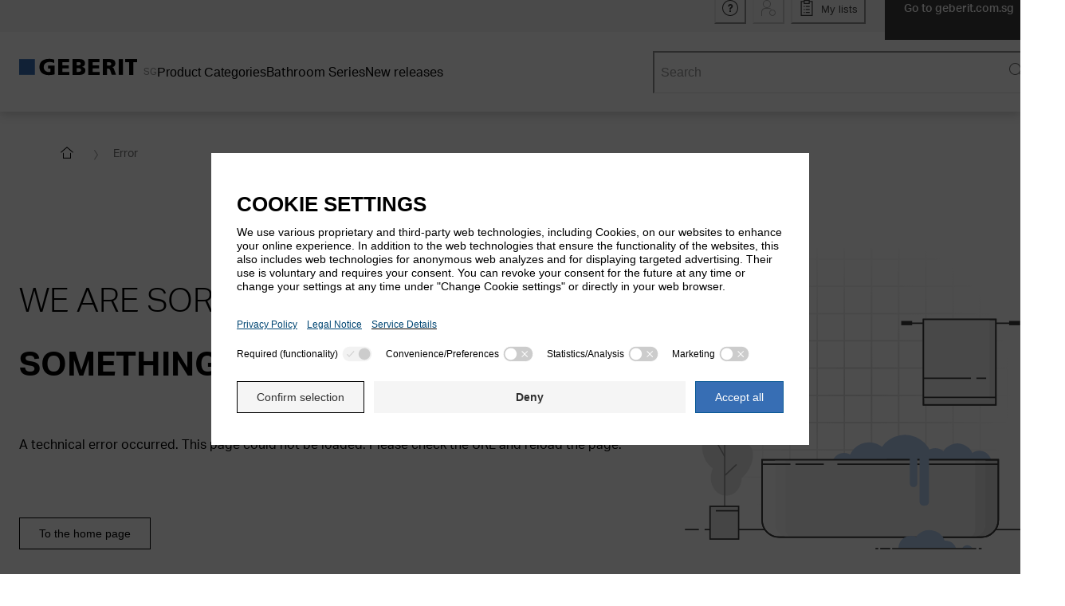

--- FILE ---
content_type: text/html; charset=utf-8
request_url: https://catalog.geberit.com.sg/en-SG/product/PRO_224443
body_size: 69448
content:
<!DOCTYPE html><html lang="en-SG"><head><meta charSet="utf-8"/><meta name="viewport" content="width=device-width"/><link rel="icon" href="/favicon/geberit/favicon.ico"/><link rel="apple-touch-icon" sizes="180x180" href="/favicon/geberit/apple-touch-icon-180x180.png"/><link rel="icon" type="image/png" sizes="16x16" href="/favicon/geberit/favicon-16x16.png"/><link rel="icon" type="image/png" sizes="32x32" href="/favicon/geberit/favicon-32x32.png"/><meta name="og:title" content="Geberit Product Catalogue"/><meta name="application-name" content="Geberit Product Catalogue"/><title>Geberit Preda urinal with integrated control, mains operation | Geberit product catalogue</title><meta name="description" content="Geberit Preda urinal with integrated control, mains operation ✓ Technical data &amp; scope of delivery ► Find more information in the Geberit product catalogue"/><meta name="robots" content="index, follow"/><link rel="canonical" href="https://catalog.geberit.com.sg/en-SG/product/PRO_224443"/><script type="application/ld+json">{"@context":"https://schema.org","@type":"ProductGroup","name":"Geberit Preda urinal with integrated control, mains operation","brand":{"@type":"Brand","name":"Geberit"},"productGroupID":"PRO_224443","url":"https://catalog.geberit.com.sg/en-SG/product/PRO_224443","hasVariant":[{"@type":"Product","name":"Geberit Preda urinal with integrated control, mains operation","mpn":"116.072.00.1","inProductGroupWithID":"PRO_224443","color":"white"}]}</script><script type="application/ld+json">{"@context":"https://schema.org","@type":"BreadcrumbList","itemListElement":[{"@type":"ListItem","position":1,"item":{"@id":"https://catalog.geberit.com.sg/en-SG","name":"Home"}},{"@type":"ListItem","position":2,"item":{"@id":"https://catalog.geberit.com.sg/en-SG/systems/MAC_3290819","name":"WCs and Urinals"}},{"@type":"ListItem","position":3,"item":{"@id":"https://catalog.geberit.com.sg/en-SG/systems/CH1_3291427","name":"Urinals"}},{"@type":"ListItem","position":4,"item":{"@id":"https://catalog.geberit.com.sg/en-SG/systems/CH2_3291429/products","name":"Urinals, flush operation, rimless"}},{"@type":"ListItem","position":5,"item":{"@id":"https://catalog.geberit.com.sg/en-SG/systems/CH3_3291439/products","name":"With integrated urinal flush control"}},{"@type":"ListItem","position":6,"name":"Geberit Preda urinal with integrated control, mains operation"}]}</script><meta name="next-head-count" content="14"/><script>(function(w,d,s,l,i){w[l]=w[l]||[];w[l].push({'gtm.start':
          new Date().getTime(),event:'gtm.js'});var f=d.getElementsByTagName(s)[0],
          j=d.createElement(s),dl=l!='dataLayer'?'&l='+l:'';j.async=true;j.src=
          'https://www.googletagmanager.com/gtm.js?id='+i+dl;f.parentNode.insertBefore(j,f);
          })(window,document,'script','dataLayer','GTM-W58T8MJ');</script><link rel="preload" href="/_next/static/media/0996c29f91129351-s.p.woff2" as="font" type="font/woff2" crossorigin="anonymous" data-next-font="size-adjust"/><link rel="preload" href="/_next/static/media/f53238b9f95a76dc-s.p.woff2" as="font" type="font/woff2" crossorigin="anonymous" data-next-font="size-adjust"/><link rel="preload" href="/_next/static/media/1d907add1022b6e8-s.p.woff2" as="font" type="font/woff2" crossorigin="anonymous" data-next-font="size-adjust"/><link rel="preload" href="/_next/static/media/6434e179fba6af61-s.p.woff2" as="font" type="font/woff2" crossorigin="anonymous" data-next-font="size-adjust"/><link rel="preload" href="/_next/static/media/8af0cead9dcdaaf5-s.p.woff2" as="font" type="font/woff2" crossorigin="anonymous" data-next-font="size-adjust"/><link rel="preload" href="/_next/static/media/1da43a518a9902b9-s.p.woff2" as="font" type="font/woff2" crossorigin="anonymous" data-next-font="size-adjust"/><link rel="preload" href="/_next/static/media/3cea44b56d9631cb-s.p.woff2" as="font" type="font/woff2" crossorigin="anonymous" data-next-font="size-adjust"/><link rel="preload" href="/_next/static/media/c0d592b4b1184ba5-s.p.woff2" as="font" type="font/woff2" crossorigin="anonymous" data-next-font="size-adjust"/><link rel="preload" href="/_next/static/css/636050f362be9d14.css" as="style"/><link rel="stylesheet" href="/_next/static/css/636050f362be9d14.css" data-n-g=""/><link rel="preload" href="/_next/static/css/55c766479ef86d27.css" as="style"/><link rel="stylesheet" href="/_next/static/css/55c766479ef86d27.css" data-n-p=""/><noscript data-n-css=""></noscript><script defer="" nomodule="" src="/_next/static/chunks/polyfills-42372ed130431b0a.js"></script><script defer="" src="/_next/static/chunks/9496.148b10112e840da6.js"></script><script defer="" src="/_next/static/chunks/8166.faf247a70da13962.js"></script><script src="/_next/static/chunks/webpack-0c9c0fe377048b24.js" defer=""></script><script src="/_next/static/chunks/framework-40461e51349ca8e7.js" defer=""></script><script src="/_next/static/chunks/main-a9e1399c60e49745.js" defer=""></script><script src="/_next/static/chunks/pages/_app-65be549372b6a224.js" defer=""></script><script src="/_next/static/chunks/186-5fb224e815109027.js" defer=""></script><script src="/_next/static/chunks/8445-ba059dc1fdb2da8d.js" defer=""></script><script src="/_next/static/chunks/3606-1920e182bde3affb.js" defer=""></script><script src="/_next/static/chunks/7411-bb5454df47515939.js" defer=""></script><script src="/_next/static/chunks/1049-d6c63c37c5acd8cb.js" defer=""></script><script src="/_next/static/chunks/9294-8e141ac566ea840e.js" defer=""></script><script src="/_next/static/chunks/8926-98a1673994603db8.js" defer=""></script><script src="/_next/static/chunks/7502-8626e0adfe496424.js" defer=""></script><script src="/_next/static/chunks/1778-75aff35a2ae12cdf.js" defer=""></script><script src="/_next/static/chunks/499-4e42cb5adb022906.js" defer=""></script><script src="/_next/static/chunks/pages/_sites/%5Bbrand%5D/product/%5BproductId%5D-eaa39753fc4829e4.js" defer=""></script><script src="/_next/static/BhquTdX9xXEx_GgiUDFg2/_buildManifest.js" defer=""></script><script src="/_next/static/BhquTdX9xXEx_GgiUDFg2/_ssgManifest.js" defer=""></script></head><body><div id="__next"><style data-emotion="css-global 1f22ua2">:host,:root,[data-theme]{--chakra-ring-inset:var(--chakra-empty,/*!*/ /*!*/);--chakra-ring-offset-width:0px;--chakra-ring-offset-color:#fff;--chakra-ring-color:rgba(66, 153, 225, 0.6);--chakra-ring-offset-shadow:0 0 #0000;--chakra-ring-shadow:0 0 #0000;--chakra-space-x-reverse:0;--chakra-space-y-reverse:0;--colors-baseEmerald:#4BA5A0;--colors-baseOrange:#D18B3C;--colors-baseWhite:#FFFFFF;--colors-blue1Percent:#F4F9FF;--colors-blueGrayMedium:#84909D;--colors-black:#000000;--colors-gray1Percent:#FAFAFA;--colors-gray3Percent:#F7F7F7;--colors-gray5Percent:#F1F1F1;--colors-gray6Percent:#f0f0f0;--colors-gray9Percent:#D6D6D6;--colors-gray10Percent:#E6E6E6;--colors-gray15Percent:#D9D9D9;--colors-gray38Percent:#9D9D9C;--colors-gray45Percent:#999999;--colors-gray53Percent:#888888;--colors-gray60Percent:#666666;--colors-gray80Percent:#333333;--colors-gray90Percent:#3D3D3D;--colors-oldDesigns_gray2Percent:#FAFAFA;--colors-oldDesigns_pageNotFoundDarkerBlue:#004673;--colors-oldDesigns_linksHover:#23527C;--colors-orange6Percent:#F07800;--colors-orange2Percent:#FAF3EB;--colors-warning:#F078001A;--colors-replacementInfo:#EBF0F7;--sizes-base:4;--sizes-articleTableImageWidth:48;--sizes-articleTableImageHeight:48;--sizes-articleMobileImageWidth:48;--sizes-articleMobileImageHeight:48;--sizes-boxSizeSmall:0;--sizes-boxSizeMedium:180;--sizes-boxSizeLarge:280;--sizes-iconWidth:16;--sizes-iconHeight:16;--sizes-gapXXXSmall:1;--sizes-gapXXSmall:2;--sizes-gapXSmall:4;--sizes-gapSmall:8;--sizes-gapMedium:12;--sizes-gapLarge:16;--sizes-gapXLarge:32;--breakpoints-xs:0;--breakpoints-sm:576;--breakpoints-md:768;--breakpoints-lg:992;--breakpoints-xl:1200;--breakpoints-base:0px;}</style><style data-emotion="css-global sjsgnd">:host,:root,[data-theme]{--chakra-ring-inset:var(--chakra-empty,/*!*/ /*!*/);--chakra-ring-offset-width:0px;--chakra-ring-offset-color:#fff;--chakra-ring-color:rgba(66, 153, 225, 0.6);--chakra-ring-offset-shadow:0 0 #0000;--chakra-ring-shadow:0 0 #0000;--chakra-space-x-reverse:0;--chakra-space-y-reverse:0;--chakra-colors-transparent:transparent;--chakra-colors-current:currentColor;--chakra-colors-black:#000000;--chakra-colors-white:#FFFFFF;--chakra-colors-whiteAlpha-50:rgba(255, 255, 255, 0.04);--chakra-colors-whiteAlpha-100:rgba(255, 255, 255, 0.06);--chakra-colors-whiteAlpha-200:rgba(255, 255, 255, 0.08);--chakra-colors-whiteAlpha-300:rgba(255, 255, 255, 0.16);--chakra-colors-whiteAlpha-400:rgba(255, 255, 255, 0.24);--chakra-colors-whiteAlpha-500:rgba(255, 255, 255, 0.36);--chakra-colors-whiteAlpha-600:rgba(255, 255, 255, 0.48);--chakra-colors-whiteAlpha-700:rgba(255, 255, 255, 0.64);--chakra-colors-whiteAlpha-800:rgba(255, 255, 255, 0.80);--chakra-colors-whiteAlpha-900:rgba(255, 255, 255, 0.92);--chakra-colors-blackAlpha-50:rgba(0, 0, 0, 0.04);--chakra-colors-blackAlpha-100:rgba(0, 0, 0, 0.06);--chakra-colors-blackAlpha-200:rgba(0, 0, 0, 0.08);--chakra-colors-blackAlpha-300:rgba(0, 0, 0, 0.16);--chakra-colors-blackAlpha-400:rgba(0, 0, 0, 0.24);--chakra-colors-blackAlpha-500:rgba(0, 0, 0, 0.36);--chakra-colors-blackAlpha-600:rgba(0, 0, 0, 0.48);--chakra-colors-blackAlpha-700:rgba(0, 0, 0, 0.64);--chakra-colors-blackAlpha-800:rgba(0, 0, 0, 0.80);--chakra-colors-blackAlpha-900:rgba(0, 0, 0, 0.92);--chakra-colors-gray-25:#FCFCFC;--chakra-colors-gray-50:#F7F7F7;--chakra-colors-gray-100:#F5F5F5;--chakra-colors-gray-150:#F1F1F1;--chakra-colors-gray-200:#E6E6E6;--chakra-colors-gray-250:#E3E3E3;--chakra-colors-gray-300:#D9D9D9;--chakra-colors-gray-350:#CCCCCC;--chakra-colors-gray-400:#B4B4B4;--chakra-colors-gray-500:#999999;--chakra-colors-gray-600:#707070;--chakra-colors-gray-700:#666666;--chakra-colors-gray-800:#5C5C5C;--chakra-colors-gray-900:#3D3D3D;--chakra-colors-red-50:#FFF5F5;--chakra-colors-red-100:#FED7D7;--chakra-colors-red-200:#FEB2B2;--chakra-colors-red-300:#FC8181;--chakra-colors-red-400:#F56565;--chakra-colors-red-500:#E53E3E;--chakra-colors-red-600:#C53030;--chakra-colors-red-700:#9B2C2C;--chakra-colors-red-800:#822727;--chakra-colors-red-900:#63171B;--chakra-colors-orange-50:#FFFAF0;--chakra-colors-orange-100:#FEEBC8;--chakra-colors-orange-200:#FBD38D;--chakra-colors-orange-300:#F6AD55;--chakra-colors-orange-400:#ED8936;--chakra-colors-orange-500:#DD6B20;--chakra-colors-orange-600:#C05621;--chakra-colors-orange-700:#9C4221;--chakra-colors-orange-800:#7B341E;--chakra-colors-orange-900:#652B19;--chakra-colors-yellow-50:#FFFFF0;--chakra-colors-yellow-100:#FEFCBF;--chakra-colors-yellow-200:#FAF089;--chakra-colors-yellow-300:#F6E05E;--chakra-colors-yellow-400:#ECC94B;--chakra-colors-yellow-500:#D69E2E;--chakra-colors-yellow-600:#B7791F;--chakra-colors-yellow-700:#975A16;--chakra-colors-yellow-800:#744210;--chakra-colors-yellow-900:#5F370E;--chakra-colors-green-50:#F0FFF4;--chakra-colors-green-100:#C6F6D5;--chakra-colors-green-200:#9AE6B4;--chakra-colors-green-300:#68D391;--chakra-colors-green-400:#48BB78;--chakra-colors-green-500:#38A169;--chakra-colors-green-600:#2F855A;--chakra-colors-green-700:#276749;--chakra-colors-green-800:#22543D;--chakra-colors-green-900:#1C4532;--chakra-colors-teal-50:#E6FFFA;--chakra-colors-teal-100:#B2F5EA;--chakra-colors-teal-200:#81E6D9;--chakra-colors-teal-300:#4FD1C5;--chakra-colors-teal-400:#38B2AC;--chakra-colors-teal-500:#319795;--chakra-colors-teal-600:#2C7A7B;--chakra-colors-teal-700:#285E61;--chakra-colors-teal-800:#234E52;--chakra-colors-teal-900:#1D4044;--chakra-colors-blue-50:#ebf8ff;--chakra-colors-blue-100:#bee3f8;--chakra-colors-blue-200:#90cdf4;--chakra-colors-blue-300:#63b3ed;--chakra-colors-blue-400:#4299e1;--chakra-colors-blue-500:#3182ce;--chakra-colors-blue-600:#2b6cb0;--chakra-colors-blue-700:#2c5282;--chakra-colors-blue-800:#2a4365;--chakra-colors-blue-900:#1A365D;--chakra-colors-cyan-50:#EDFDFD;--chakra-colors-cyan-100:#C4F1F9;--chakra-colors-cyan-200:#9DECF9;--chakra-colors-cyan-300:#76E4F7;--chakra-colors-cyan-400:#0BC5EA;--chakra-colors-cyan-500:#00B5D8;--chakra-colors-cyan-600:#00A3C4;--chakra-colors-cyan-700:#0987A0;--chakra-colors-cyan-800:#086F83;--chakra-colors-cyan-900:#065666;--chakra-colors-purple-50:#FAF5FF;--chakra-colors-purple-100:#E9D8FD;--chakra-colors-purple-200:#D6BCFA;--chakra-colors-purple-300:#B794F4;--chakra-colors-purple-400:#9F7AEA;--chakra-colors-purple-500:#805AD5;--chakra-colors-purple-600:#6B46C1;--chakra-colors-purple-700:#553C9A;--chakra-colors-purple-800:#44337A;--chakra-colors-purple-900:#322659;--chakra-colors-pink-50:#FFF5F7;--chakra-colors-pink-100:#FED7E2;--chakra-colors-pink-200:#FBB6CE;--chakra-colors-pink-300:#F687B3;--chakra-colors-pink-400:#ED64A6;--chakra-colors-pink-500:#D53F8C;--chakra-colors-pink-600:#B83280;--chakra-colors-pink-700:#97266D;--chakra-colors-pink-800:#702459;--chakra-colors-pink-900:#521B41;--chakra-colors-linkedin-50:#E8F4F9;--chakra-colors-linkedin-100:#CFEDFB;--chakra-colors-linkedin-200:#9BDAF3;--chakra-colors-linkedin-300:#68C7EC;--chakra-colors-linkedin-400:#34B3E4;--chakra-colors-linkedin-500:#00A0DC;--chakra-colors-linkedin-600:#008CC9;--chakra-colors-linkedin-700:#0077B5;--chakra-colors-linkedin-800:#005E93;--chakra-colors-linkedin-900:#004471;--chakra-colors-facebook-50:#E8F4F9;--chakra-colors-facebook-100:#D9DEE9;--chakra-colors-facebook-200:#B7C2DA;--chakra-colors-facebook-300:#6482C0;--chakra-colors-facebook-400:#4267B2;--chakra-colors-facebook-500:#385898;--chakra-colors-facebook-600:#314E89;--chakra-colors-facebook-700:#29487D;--chakra-colors-facebook-800:#223B67;--chakra-colors-facebook-900:#1E355B;--chakra-colors-messenger-50:#D0E6FF;--chakra-colors-messenger-100:#B9DAFF;--chakra-colors-messenger-200:#A2CDFF;--chakra-colors-messenger-300:#7AB8FF;--chakra-colors-messenger-400:#2E90FF;--chakra-colors-messenger-500:#0078FF;--chakra-colors-messenger-600:#0063D1;--chakra-colors-messenger-700:#0052AC;--chakra-colors-messenger-800:#003C7E;--chakra-colors-messenger-900:#002C5C;--chakra-colors-whatsapp-50:#dffeec;--chakra-colors-whatsapp-100:#b9f5d0;--chakra-colors-whatsapp-200:#90edb3;--chakra-colors-whatsapp-300:#65e495;--chakra-colors-whatsapp-400:#3cdd78;--chakra-colors-whatsapp-500:#22c35e;--chakra-colors-whatsapp-600:#179848;--chakra-colors-whatsapp-700:#0c6c33;--chakra-colors-whatsapp-800:#01421c;--chakra-colors-whatsapp-900:#001803;--chakra-colors-twitter-50:#E5F4FD;--chakra-colors-twitter-100:#C8E9FB;--chakra-colors-twitter-200:#A8DCFA;--chakra-colors-twitter-300:#83CDF7;--chakra-colors-twitter-400:#57BBF5;--chakra-colors-twitter-500:#1DA1F2;--chakra-colors-twitter-600:#1A94DA;--chakra-colors-twitter-700:#1681BF;--chakra-colors-twitter-800:#136B9E;--chakra-colors-twitter-900:#0D4D71;--chakra-colors-telegram-50:#E3F2F9;--chakra-colors-telegram-100:#C5E4F3;--chakra-colors-telegram-200:#A2D4EC;--chakra-colors-telegram-300:#7AC1E4;--chakra-colors-telegram-400:#47A9DA;--chakra-colors-telegram-500:#0088CC;--chakra-colors-telegram-600:#007AB8;--chakra-colors-telegram-700:#006BA1;--chakra-colors-telegram-800:#005885;--chakra-colors-telegram-900:#003F5E;--chakra-colors-success:#008800;--chakra-colors-successTransparency10:#0088001A;--chakra-colors-warning:#F07800;--chakra-colors-warningTransparency10:#F078001A;--chakra-colors-error:#CE0000;--chakra-colors-errorTransparency10:#CE00001A;--chakra-colors-baseWhite:#FFFFFF;--chakra-colors-replacementInfo:#EBF0F7;--chakra-colors-brand-50:#376EB41A;--chakra-colors-brand-500:#376EB4;--chakra-colors-brand-700:#0A5A96;--chakra-colors-brand-800:#004673;--chakra-borders-none:0;--chakra-borders-1px:1px solid;--chakra-borders-2px:2px solid;--chakra-borders-4px:4px solid;--chakra-borders-8px:8px solid;--chakra-borderWidths-px:1px;--chakra-fonts-heading:'__AktivGroteskGeberit_11b94d','__AktivGroteskGeberit_Fallback_11b94d',Arial,Sans-serif;--chakra-fonts-body:'__AktivGroteskGeberit_11b94d','__AktivGroteskGeberit_Fallback_11b94d',Arial,Sans-serif;--chakra-fonts-mono:SFMono-Regular,Menlo,Monaco,Consolas,"Liberation Mono","Courier New",monospace;--chakra-fontSizes-3xs:0.45rem;--chakra-fontSizes-2xs:0.75rem;--chakra-fontSizes-xs:0.8125rem;--chakra-fontSizes-sm:0.875rem;--chakra-fontSizes-md:1rem;--chakra-fontSizes-lg:1.125rem;--chakra-fontSizes-xl:1.25rem;--chakra-fontSizes-2xl:1.375rem;--chakra-fontSizes-3xl:1.5rem;--chakra-fontSizes-4xl:1.625rem;--chakra-fontSizes-5xl:1.75rem;--chakra-fontSizes-6xl:2rem;--chakra-fontSizes-7xl:2.25rem;--chakra-fontSizes-8xl:2.625rem;--chakra-fontSizes-9xl:2.875rem;--chakra-fontWeights-hairline:100;--chakra-fontWeights-thin:200;--chakra-fontWeights-light:300;--chakra-fontWeights-normal:400;--chakra-fontWeights-medium:500;--chakra-fontWeights-semibold:600;--chakra-fontWeights-bold:700;--chakra-fontWeights-extrabold:800;--chakra-fontWeights-black:900;--chakra-letterSpacings-tighter:-0.05em;--chakra-letterSpacings-tight:-0.025em;--chakra-letterSpacings-normal:0;--chakra-letterSpacings-wide:0.025em;--chakra-letterSpacings-wider:0.05em;--chakra-letterSpacings-widest:0.1em;--chakra-lineHeights-3:0.75rem;--chakra-lineHeights-4:1rem;--chakra-lineHeights-5:1.25rem;--chakra-lineHeights-6:1.5rem;--chakra-lineHeights-7:1.75rem;--chakra-lineHeights-8:2rem;--chakra-lineHeights-9:2.25rem;--chakra-lineHeights-10:2.5rem;--chakra-lineHeights-11:2.75rem;--chakra-lineHeights-12:3.75rem;--chakra-lineHeights-normal:normal;--chakra-lineHeights-none:1;--chakra-lineHeights-shorter:1.25;--chakra-lineHeights-short:1.375;--chakra-lineHeights-base:1.5;--chakra-lineHeights-tall:1.625;--chakra-lineHeights-taller:2;--chakra-lineHeights-5-5:1.375rem;--chakra-lineHeights-7-5:1.875rem;--chakra-radii-none:0;--chakra-radii-sm:0.125rem;--chakra-radii-base:0.25rem;--chakra-radii-md:0.375rem;--chakra-radii-lg:0.5rem;--chakra-radii-xl:0.75rem;--chakra-radii-2xl:1rem;--chakra-radii-3xl:1.5rem;--chakra-radii-full:9999px;--chakra-space-1:0.25rem;--chakra-space-2:0.5rem;--chakra-space-3:0.75rem;--chakra-space-4:1rem;--chakra-space-5:1.25rem;--chakra-space-6:1.5rem;--chakra-space-7:1.75rem;--chakra-space-8:2rem;--chakra-space-9:2.25rem;--chakra-space-10:2.5rem;--chakra-space-11:2.75rem;--chakra-space-12:3rem;--chakra-space-13:3.25rem;--chakra-space-14:3.5rem;--chakra-space-15:3.75rem;--chakra-space-16:4rem;--chakra-space-17:4.25rem;--chakra-space-18:4.5rem;--chakra-space-19:4.75rem;--chakra-space-20:5rem;--chakra-space-23:5.75rem;--chakra-space-24:6rem;--chakra-space-25:6.25rem;--chakra-space-26:6.5rem;--chakra-space-28:7rem;--chakra-space-29:7.25rem;--chakra-space-30:7.5rem;--chakra-space-31:7.75rem;--chakra-space-32:8rem;--chakra-space-34:8.5rem;--chakra-space-35:8.75rem;--chakra-space-36:9rem;--chakra-space-37:9.25rem;--chakra-space-40:10rem;--chakra-space-41:10.25rem;--chakra-space-44:11rem;--chakra-space-45:11.25rem;--chakra-space-46:11.5rem;--chakra-space-47:11.75rem;--chakra-space-48:12rem;--chakra-space-49:12.25rem;--chakra-space-50:12.5rem;--chakra-space-51:12.75rem;--chakra-space-52:13rem;--chakra-space-53:13.25rem;--chakra-space-54:13.50rem;--chakra-space-55:13.75rem;--chakra-space-56:14rem;--chakra-space-59:14.75rem;--chakra-space-60:15rem;--chakra-space-61:15.25rem;--chakra-space-64:16rem;--chakra-space-66:16.5rem;--chakra-space-68:17rem;--chakra-space-70:17.5rem;--chakra-space-72:18rem;--chakra-space-75:18.75rem;--chakra-space-78:19.5rem;--chakra-space-80:20rem;--chakra-space-82:20.50rem;--chakra-space-85:21.25rem;--chakra-space-86:21.50rem;--chakra-space-87:21.75rem;--chakra-space-88:22rem;--chakra-space-96:24rem;--chakra-space-98:24.5rem;--chakra-space-100:25rem;--chakra-space-101:25.25rem;--chakra-space-103:25.75rem;--chakra-space-104:26rem;--chakra-space-105:26.25rem;--chakra-space-108:27rem;--chakra-space-110:27.5rem;--chakra-space-113:28.25rem;--chakra-space-114:28.5rem;--chakra-space-118:29.5rem;--chakra-space-123:30.75rem;--chakra-space-124:31rem;--chakra-space-125:31.25rem;--chakra-space-128:32rem;--chakra-space-132:33rem;--chakra-space-134:33.5rem;--chakra-space-140:35rem;--chakra-space-150:37.5rem;--chakra-space-178:44.5rem;--chakra-space-202:50.5rem;--chakra-space-px:1px;--chakra-space-0-5:0.125rem;--chakra-space-1-5:0.375rem;--chakra-space-2-5:0.625rem;--chakra-space-3-5:0.875rem;--chakra-space-4-5:1.125rem;--chakra-space-7-5:1.875rem;--chakra-space-9-5:2.375rem;--chakra-space-10-5:2.625rem;--chakra-space-12-5:3.125rem;--chakra-space-13-5:3.375rem;--chakra-space-14-5:3.625rem;--chakra-space-30-5:7.625rem;--chakra-space-33-5:8.375rem;--chakra-space-35-5:8.875rem;--chakra-space-40-5:10.125rem;--chakra-space-51-5:12.875rem;--chakra-space-52-5:13.125rem;--chakra-space-72-5:18.125rem;--chakra-space-76-5:19.125rem;--chakra-space-87-5:21.875rem;--chakra-space-104-5:26.125rem;--chakra-space-120-5:30.125rem;--chakra-space-131-5:32.875rem;--chakra-space-161-5:40.375rem;--chakra-shadows-xs:0 0 0 1px rgba(0, 0, 0, 0.05);--chakra-shadows-sm:0 1px 2px 0 rgba(0,0,0,0.36);--chakra-shadows-base:0 1px 3px 0 rgba(0, 0, 0, 0.1),0 1px 2px 0 rgba(0, 0, 0, 0.06);--chakra-shadows-md:0 2px 6px 0 rgba(0,0,0,0.26);--chakra-shadows-lg:0 3px 12px 0 rgba(0,0,0,0.20);--chakra-shadows-xl:0 4px 16px 0 rgba(0,0,0,0.26);--chakra-shadows-2xl:0 25px 50px -12px rgba(0, 0, 0, 0.25);--chakra-shadows-outline:0 0 0 3px rgba(66, 153, 225, 0.6);--chakra-shadows-inner:inset 0 2px 4px 0 rgba(0,0,0,0.06);--chakra-shadows-none:none;--chakra-shadows-dark-lg:rgba(0, 0, 0, 0.1) 0px 0px 0px 1px,rgba(0, 0, 0, 0.2) 0px 5px 10px,rgba(0, 0, 0, 0.4) 0px 15px 40px;--chakra-shadows-xlNoTop:#fff 0 -3px,0 4px 16px 0 rgba(0,0,0,0.26);--chakra-shadows-lgInsetTopOnly:inset 0 9px 12px -7px rgba(0,0,0,0.20);--chakra-shadows-tableBorderShadow:inset -2px 0px 0px -1px rgba(217,217,217,1);--chakra-shadows-scrollingTableLeft:inset 11px 0 6px -11px rgba(153,153,153,1);--chakra-shadows-scrollingTableRight:inset -11px 0 6px -11px rgba(153,153,153,1);--chakra-sizes-1:0.25rem;--chakra-sizes-2:0.5rem;--chakra-sizes-3:0.75rem;--chakra-sizes-4:1rem;--chakra-sizes-5:1.25rem;--chakra-sizes-6:1.5rem;--chakra-sizes-7:1.75rem;--chakra-sizes-8:2rem;--chakra-sizes-9:2.25rem;--chakra-sizes-10:2.5rem;--chakra-sizes-11:2.75rem;--chakra-sizes-12:3rem;--chakra-sizes-13:3.25rem;--chakra-sizes-14:3.5rem;--chakra-sizes-15:3.75rem;--chakra-sizes-16:4rem;--chakra-sizes-17:4.25rem;--chakra-sizes-18:4.5rem;--chakra-sizes-19:4.75rem;--chakra-sizes-20:5rem;--chakra-sizes-23:5.75rem;--chakra-sizes-24:6rem;--chakra-sizes-25:6.25rem;--chakra-sizes-26:6.5rem;--chakra-sizes-28:7rem;--chakra-sizes-29:7.25rem;--chakra-sizes-30:7.5rem;--chakra-sizes-31:7.75rem;--chakra-sizes-32:8rem;--chakra-sizes-34:8.5rem;--chakra-sizes-35:8.75rem;--chakra-sizes-36:9rem;--chakra-sizes-37:9.25rem;--chakra-sizes-40:10rem;--chakra-sizes-41:10.25rem;--chakra-sizes-44:11rem;--chakra-sizes-45:11.25rem;--chakra-sizes-46:11.5rem;--chakra-sizes-47:11.75rem;--chakra-sizes-48:12rem;--chakra-sizes-49:12.25rem;--chakra-sizes-50:12.5rem;--chakra-sizes-51:12.75rem;--chakra-sizes-52:13rem;--chakra-sizes-53:13.25rem;--chakra-sizes-54:13.50rem;--chakra-sizes-55:13.75rem;--chakra-sizes-56:14rem;--chakra-sizes-59:14.75rem;--chakra-sizes-60:15rem;--chakra-sizes-61:15.25rem;--chakra-sizes-64:16rem;--chakra-sizes-66:16.5rem;--chakra-sizes-68:17rem;--chakra-sizes-70:17.5rem;--chakra-sizes-72:18rem;--chakra-sizes-75:18.75rem;--chakra-sizes-78:19.5rem;--chakra-sizes-80:20rem;--chakra-sizes-82:20.50rem;--chakra-sizes-85:21.25rem;--chakra-sizes-86:21.50rem;--chakra-sizes-87:21.75rem;--chakra-sizes-88:22rem;--chakra-sizes-96:24rem;--chakra-sizes-98:24.5rem;--chakra-sizes-100:25rem;--chakra-sizes-101:25.25rem;--chakra-sizes-103:25.75rem;--chakra-sizes-104:26rem;--chakra-sizes-105:26.25rem;--chakra-sizes-108:27rem;--chakra-sizes-110:27.5rem;--chakra-sizes-113:28.25rem;--chakra-sizes-114:28.5rem;--chakra-sizes-118:29.5rem;--chakra-sizes-123:30.75rem;--chakra-sizes-124:31rem;--chakra-sizes-125:31.25rem;--chakra-sizes-128:32rem;--chakra-sizes-132:33rem;--chakra-sizes-134:33.5rem;--chakra-sizes-140:35rem;--chakra-sizes-150:37.5rem;--chakra-sizes-178:44.5rem;--chakra-sizes-202:50.5rem;--chakra-sizes-px:1px;--chakra-sizes-0-5:0.125rem;--chakra-sizes-1-5:0.375rem;--chakra-sizes-2-5:0.625rem;--chakra-sizes-3-5:0.875rem;--chakra-sizes-max:max-content;--chakra-sizes-min:min-content;--chakra-sizes-full:100%;--chakra-sizes-3xs:14rem;--chakra-sizes-2xs:16rem;--chakra-sizes-xs:20rem;--chakra-sizes-sm:24rem;--chakra-sizes-md:28rem;--chakra-sizes-lg:32rem;--chakra-sizes-xl:36rem;--chakra-sizes-2xl:42rem;--chakra-sizes-3xl:48rem;--chakra-sizes-4xl:56rem;--chakra-sizes-5xl:64rem;--chakra-sizes-6xl:72rem;--chakra-sizes-7xl:80rem;--chakra-sizes-8xl:90rem;--chakra-sizes-prose:60ch;--chakra-sizes-container-sm:640px;--chakra-sizes-container-md:768px;--chakra-sizes-container-lg:1024px;--chakra-sizes-container-xl:79.5rem;--chakra-sizes-4-5:1.125rem;--chakra-sizes-7-5:1.875rem;--chakra-sizes-9-5:2.375rem;--chakra-sizes-10-5:2.625rem;--chakra-sizes-12-5:3.125rem;--chakra-sizes-13-5:3.375rem;--chakra-sizes-14-5:3.625rem;--chakra-sizes-30-5:7.625rem;--chakra-sizes-33-5:8.375rem;--chakra-sizes-35-5:8.875rem;--chakra-sizes-40-5:10.125rem;--chakra-sizes-51-5:12.875rem;--chakra-sizes-52-5:13.125rem;--chakra-sizes-72-5:18.125rem;--chakra-sizes-76-5:19.125rem;--chakra-sizes-87-5:21.875rem;--chakra-sizes-104-5:26.125rem;--chakra-sizes-120-5:30.125rem;--chakra-sizes-131-5:32.875rem;--chakra-sizes-161-5:40.375rem;--chakra-zIndices-hide:-1;--chakra-zIndices-auto:auto;--chakra-zIndices-base:0;--chakra-zIndices-docked:10;--chakra-zIndices-dropdown:1000;--chakra-zIndices-sticky:1100;--chakra-zIndices-banner:1200;--chakra-zIndices-overlay:1300;--chakra-zIndices-modal:1400;--chakra-zIndices-popover:1500;--chakra-zIndices-skipLink:1600;--chakra-zIndices-toast:1700;--chakra-zIndices-tooltip:1800;--chakra-zIndices-tileContent:1;--chakra-zIndices-stickyTile:2;--chakra-zIndices-stickyTableHeader:3;--chakra-zIndices-stickyTableHeaderOptions:4;--chakra-zIndices-magnifyImage:5;--chakra-zIndices-breadcrumbs:100;--chakra-zIndices-anchorNavigation:1050;--chakra-transition-property-common:background-color,border-color,color,fill,stroke,opacity,box-shadow,transform;--chakra-transition-property-colors:background-color,border-color,color,fill,stroke;--chakra-transition-property-dimensions:width,height;--chakra-transition-property-position:left,right,top,bottom;--chakra-transition-property-background:background-color,background-image,background-position;--chakra-transition-easing-ease-in:cubic-bezier(0.4, 0, 1, 1);--chakra-transition-easing-ease-out:cubic-bezier(0, 0, 0.2, 1);--chakra-transition-easing-ease-in-out:cubic-bezier(0.4, 0, 0.2, 1);--chakra-transition-duration-ultra-fast:50ms;--chakra-transition-duration-faster:100ms;--chakra-transition-duration-fast:150ms;--chakra-transition-duration-normal:200ms;--chakra-transition-duration-slow:300ms;--chakra-transition-duration-slower:400ms;--chakra-transition-duration-ultra-slow:500ms;--chakra-blur-none:0;--chakra-blur-sm:4px;--chakra-blur-base:8px;--chakra-blur-md:12px;--chakra-blur-lg:16px;--chakra-blur-xl:24px;--chakra-blur-2xl:40px;--chakra-blur-3xl:64px;--chakra-breakpoints-base:0em;--chakra-breakpoints-sm:768px;--chakra-breakpoints-md:1024px;--chakra-breakpoints-lg:1272px;--chakra-breakpoints-xl:1440px;--chakra-breakpoints-2xl:1800px;--chakra-breakpoints-xs:512px;}.chakra-ui-light :host:not([data-theme]),.chakra-ui-light :root:not([data-theme]),.chakra-ui-light [data-theme]:not([data-theme]),[data-theme=light] :host:not([data-theme]),[data-theme=light] :root:not([data-theme]),[data-theme=light] [data-theme]:not([data-theme]),:host[data-theme=light],:root[data-theme=light],[data-theme][data-theme=light]{--chakra-colors-chakra-body-text:var(--chakra-colors-gray-800);--chakra-colors-chakra-body-bg:var(--chakra-colors-white);--chakra-colors-chakra-border-color:var(--chakra-colors-gray-200);--chakra-colors-chakra-inverse-text:var(--chakra-colors-white);--chakra-colors-chakra-subtle-bg:var(--chakra-colors-gray-100);--chakra-colors-chakra-subtle-text:var(--chakra-colors-gray-600);--chakra-colors-chakra-placeholder-color:var(--chakra-colors-gray-500);}.chakra-ui-dark :host:not([data-theme]),.chakra-ui-dark :root:not([data-theme]),.chakra-ui-dark [data-theme]:not([data-theme]),[data-theme=dark] :host:not([data-theme]),[data-theme=dark] :root:not([data-theme]),[data-theme=dark] [data-theme]:not([data-theme]),:host[data-theme=dark],:root[data-theme=dark],[data-theme][data-theme=dark]{--chakra-colors-chakra-body-text:var(--chakra-colors-whiteAlpha-900);--chakra-colors-chakra-body-bg:var(--chakra-colors-gray-800);--chakra-colors-chakra-border-color:var(--chakra-colors-whiteAlpha-300);--chakra-colors-chakra-inverse-text:var(--chakra-colors-gray-800);--chakra-colors-chakra-subtle-bg:var(--chakra-colors-gray-700);--chakra-colors-chakra-subtle-text:var(--chakra-colors-gray-400);--chakra-colors-chakra-placeholder-color:var(--chakra-colors-whiteAlpha-400);}</style><style data-emotion="css-global fubdgu">html{line-height:1.5;-webkit-text-size-adjust:100%;font-family:system-ui,sans-serif;-webkit-font-smoothing:antialiased;text-rendering:optimizeLegibility;-moz-osx-font-smoothing:grayscale;touch-action:manipulation;}body{position:relative;min-height:100%;margin:0;font-feature-settings:"kern";}:where(*, *::before, *::after){border-width:0;border-style:solid;box-sizing:border-box;word-wrap:break-word;}main{display:block;}hr{border-top-width:1px;box-sizing:content-box;height:0;overflow:visible;}:where(pre, code, kbd,samp){font-family:SFMono-Regular,Menlo,Monaco,Consolas,monospace;font-size:1em;}a{background-color:transparent;color:inherit;-webkit-text-decoration:inherit;text-decoration:inherit;}abbr[title]{border-bottom:none;-webkit-text-decoration:underline;text-decoration:underline;-webkit-text-decoration:underline dotted;-webkit-text-decoration:underline dotted;text-decoration:underline dotted;}:where(b, strong){font-weight:bold;}small{font-size:80%;}:where(sub,sup){font-size:75%;line-height:0;position:relative;vertical-align:baseline;}sub{bottom:-0.25em;}sup{top:-0.5em;}img{border-style:none;}:where(button, input, optgroup, select, textarea){font-family:inherit;font-size:100%;line-height:1.15;margin:0;}:where(button, input){overflow:visible;}:where(button, select){text-transform:none;}:where(
          button::-moz-focus-inner,
          [type="button"]::-moz-focus-inner,
          [type="reset"]::-moz-focus-inner,
          [type="submit"]::-moz-focus-inner
        ){border-style:none;padding:0;}fieldset{padding:0.35em 0.75em 0.625em;}legend{box-sizing:border-box;color:inherit;display:table;max-width:100%;padding:0;white-space:normal;}progress{vertical-align:baseline;}textarea{overflow:auto;}:where([type="checkbox"], [type="radio"]){box-sizing:border-box;padding:0;}input[type="number"]::-webkit-inner-spin-button,input[type="number"]::-webkit-outer-spin-button{-webkit-appearance:none!important;}input[type="number"]{-moz-appearance:textfield;}input[type="search"]{-webkit-appearance:textfield;outline-offset:-2px;}input[type="search"]::-webkit-search-decoration{-webkit-appearance:none!important;}::-webkit-file-upload-button{-webkit-appearance:button;font:inherit;}details{display:block;}summary{display:-webkit-box;display:-webkit-list-item;display:-ms-list-itembox;display:list-item;}template{display:none;}[hidden]{display:none!important;}:where(
          blockquote,
          dl,
          dd,
          h1,
          h2,
          h3,
          h4,
          h5,
          h6,
          hr,
          figure,
          p,
          pre
        ){margin:0;}button{background:transparent;padding:0;}fieldset{margin:0;padding:0;}:where(ol, ul){margin:0;padding:0;}textarea{resize:vertical;}:where(button, [role="button"]){cursor:pointer;}button::-moz-focus-inner{border:0!important;}table{border-collapse:collapse;}:where(h1, h2, h3, h4, h5, h6){font-size:inherit;font-weight:inherit;}:where(button, input, optgroup, select, textarea){padding:0;line-height:inherit;color:inherit;}:where(img, svg, video, canvas, audio, iframe, embed, object){display:block;}:where(img, video){max-width:100%;height:auto;}[data-js-focus-visible] :focus:not([data-focus-visible-added]):not(
          [data-focus-visible-disabled]
        ){outline:none;box-shadow:none;}select::-ms-expand{display:none;}:root,:host{--chakra-vh:100vh;}@supports (height: -webkit-fill-available){:root,:host{--chakra-vh:-webkit-fill-available;}}@supports (height: -moz-fill-available){:root,:host{--chakra-vh:-moz-fill-available;}}@supports (height: 100dvh){:root,:host{--chakra-vh:100dvh;}}</style><style data-emotion="css-global 1agqwlw">body{font-family:var(--chakra-fonts-body);color:var(--chakra-colors-black);background:var(--chakra-colors-chakra-body-bg);transition-property:background-color;transition-duration:var(--chakra-transition-duration-normal);line-height:var(--chakra-lineHeights-base);text-underline-offset:4px;}*::-webkit-input-placeholder{color:var(--chakra-colors-chakra-placeholder-color);}*::-moz-placeholder{color:var(--chakra-colors-chakra-placeholder-color);}*:-ms-input-placeholder{color:var(--chakra-colors-chakra-placeholder-color);}*::placeholder{color:var(--chakra-colors-chakra-placeholder-color);}*,*::before,::after{border-color:var(--chakra-colors-chakra-border-color);}:root{--chakra-opacity-disabled:0.4;}.grecaptcha-badge{opacity:0;z-index:-100;}.gigya-style-modern div.gigya-screen-dialog-close>a>img{display:inline-block;width:30px!important;height:30px!important;}.gigya-screen{padding-top:0px!important;}.gigya-screen.geberit-header-uppercase-bold{height:auto!important;}</style><style data-emotion="css zf0iqh">.css-zf0iqh{display:-webkit-box;display:-webkit-flex;display:-ms-flexbox;display:flex;-webkit-flex-direction:column;-ms-flex-direction:column;flex-direction:column;min-height:100vh;}</style><div class="css-zf0iqh"><style data-emotion="css 1lssksz">.css-1lssksz{display:-webkit-box;display:-webkit-flex;display:-ms-flexbox;display:flex;-webkit-flex-direction:column;-ms-flex-direction:column;flex-direction:column;box-shadow:var(--chakra-shadows-lg);visibility:visible;height:auto;}@media screen and (min-width: 1024px){.css-1lssksz{visibility:hidden;height:var(--chakra-sizes-35);}}</style><header class="css-1lssksz"><style data-emotion="css 198xamk">.css-198xamk{display:-webkit-box;display:-webkit-flex;display:-ms-flexbox;display:flex;-webkit-align-items:center;-webkit-box-align:center;-ms-flex-align:center;align-items:center;-webkit-box-pack:justify;-webkit-justify-content:space-between;justify-content:space-between;position:relative;-webkit-padding-start:var(--chakra-space-4);padding-inline-start:var(--chakra-space-4);-webkit-padding-end:var(--chakra-space-4);padding-inline-end:var(--chakra-space-4);height:60px;}@media screen and (min-width: 768px){.css-198xamk{-webkit-padding-start:var(--chakra-space-6);padding-inline-start:var(--chakra-space-6);-webkit-padding-end:var(--chakra-space-6);padding-inline-end:var(--chakra-space-6);}}.css-198xamk::before{content:"";position:absolute;display:block;background-color:var(--chakra-colors-gray-300);width:100%;height:var(--chakra-sizes-px);bottom:0px;left:0px;-webkit-transform:scaleX(0);-moz-transform:scaleX(0);-ms-transform:scaleX(0);transform:scaleX(0);-webkit-transition:-webkit-transform 0.2s ease-out;transition:transform 0.2s ease-out;}</style><div class="css-198xamk"><style data-emotion="css 4a6x12">.css-4a6x12{transition-property:var(--chakra-transition-property-common);transition-duration:var(--chakra-transition-duration-fast);transition-timing-function:var(--chakra-transition-easing-ease-out);cursor:pointer;-webkit-text-decoration:none;text-decoration:none;outline:2px solid transparent;outline-offset:2px;color:inherit;}.css-4a6x12:focus-visible,.css-4a6x12[data-focus-visible]{box-shadow:var(--chakra-shadows-outline);}.css-4a6x12:hover,.css-4a6x12[data-hover]{-webkit-text-decoration:none;text-decoration:none;}</style><a class="chakra-link css-4a6x12" href="/en-SG"><style data-emotion="css k008qs">.css-k008qs{display:-webkit-box;display:-webkit-flex;display:-ms-flexbox;display:flex;}</style><div class="css-k008qs"><style data-emotion="css 189z3v7">.css-189z3v7{width:115px;height:var(--chakra-sizes-4);}@media screen and (min-width: 1024px){.css-189z3v7{width:var(--chakra-sizes-37);height:var(--chakra-sizes-6);}}</style><img alt="Geberit logo" src="/logos/geberit-logo.svg" loading="eager" class="chakra-image css-189z3v7"/><style data-emotion="css 127niin">.css-127niin{margin-left:var(--chakra-space-2);font-size:var(--chakra-fontSizes-2xs);line-height:1;color:var(--chakra-colors-gray-500);}</style><p class="chakra-text css-127niin">SG</p></div></a><style data-emotion="css 117w5k3">.css-117w5k3{display:-webkit-box;display:-webkit-flex;display:-ms-flexbox;display:flex;margin-right:calc(var(--chakra-space-2) * -1);}</style><div class="css-117w5k3"><style data-emotion="css nknqri">.css-nknqri{display:-webkit-inline-box;display:-webkit-inline-flex;display:-ms-inline-flexbox;display:inline-flex;color:var(--chakra-colors-gray-900);}.css-nknqri>*:not(style)~*:not(style){-webkit-margin-start:0px;margin-inline-start:0px;}</style><div role="group" class="chakra-button__group css-nknqri" data-orientation="horizontal"><style data-emotion="css hh1nrf">.css-hh1nrf{-webkit-appearance:none;-moz-appearance:none;-ms-appearance:none;appearance:none;-webkit-align-items:center;-webkit-box-align:center;-ms-flex-align:center;align-items:center;-webkit-box-pack:center;-ms-flex-pack:center;-webkit-justify-content:center;justify-content:center;-webkit-user-select:none;-moz-user-select:none;-ms-user-select:none;user-select:none;position:relative;white-space:break-spaces;vertical-align:middle;outline:2px solid transparent;outline-offset:2px;line-height:1.2;border-radius:var(--chakra-radii-none);font-weight:var(--chakra-fontWeights-medium);transition-property:var(--chakra-transition-property-common);transition-duration:var(--chakra-transition-duration-normal);cursor:pointer;height:-webkit-fit-content;height:-moz-fit-content;height:fit-content;min-width:var(--chakra-sizes-10);font-size:var(--chakra-fontSizes-sm);-webkit-padding-start:var(--chakra-space-4);padding-inline-start:var(--chakra-space-4);-webkit-padding-end:var(--chakra-space-4);padding-inline-end:var(--chakra-space-4);min-height:var(--chakra-sizes-11);background-color:var(--chakra-colors-transparent);padding:0px;background:var(--chakra-colors-transparent);color:var(--chakra-colors-black);display:none;}.css-hh1nrf:focus-visible,.css-hh1nrf[data-focus-visible]{box-shadow:var(--chakra-shadows-outline);}.css-hh1nrf:disabled,.css-hh1nrf[disabled],.css-hh1nrf[aria-disabled=true],.css-hh1nrf[data-disabled]{opacity:0.4;cursor:not-allowed;box-shadow:var(--chakra-shadows-none);}.css-hh1nrf:hover:disabled,.css-hh1nrf[data-hover]:disabled,.css-hh1nrf:hover[disabled],.css-hh1nrf[data-hover][disabled],.css-hh1nrf:hover[aria-disabled=true],.css-hh1nrf[data-hover][aria-disabled=true],.css-hh1nrf:hover[data-disabled],.css-hh1nrf[data-hover][data-disabled]{background:initial;}@media (hover: hover) and (pointer: fine){.css-hh1nrf:hover,.css-hh1nrf[data-hover]{background-color:var(--chakra-colors-gray-200);}}@media screen and (min-width: 1024px){.css-hh1nrf{min-height:var(--chakra-sizes-10);}}.css-hh1nrf:active,.css-hh1nrf[data-active]{background-color:var(--chakra-colors-gray-900);color:var(--chakra-colors-white);}.css-hh1nrf:active:disabled,.css-hh1nrf[data-active]:disabled,.css-hh1nrf:active[disabled],.css-hh1nrf[data-active][disabled],.css-hh1nrf:active[aria-disabled=true],.css-hh1nrf[data-active][aria-disabled=true],.css-hh1nrf:active[data-disabled],.css-hh1nrf[data-active][data-disabled]{color:initial;}.css-hh1nrf:focus,.css-hh1nrf[data-focus]{z-index:1;}</style><button type="button" class="chakra-button tutorial-button css-hh1nrf" aria-label="Open help menu"><style data-emotion="css bokek7">.css-bokek7{width:var(--chakra-sizes-5);height:var(--chakra-sizes-5);display:inline-block;line-height:1em;-webkit-flex-shrink:0;-ms-flex-negative:0;flex-shrink:0;color:currentColor;vertical-align:middle;}</style><svg viewBox="0 0 20 20" focusable="false" class="chakra-icon tutorial-button css-bokek7" aria-hidden="true"><path d="M10 0c5.523 0 10 4.477 10 10s-4.477 10-10 10S0 15.523 0 10 4.477 0 10 0zm0 1a9 9 0 100 18 9 9 0 000-18zm1 12v2H9v-2h2zm-.75-8c1.757 0 3.033 1.178 3.033 2.8 0 1.336-.783 1.977-1.158 2.286l-.106.088-.985.89c-.04.036-.084.137-.084.31V12H9.083v-.626c0-.688.25-1.291.701-1.696l1.157-1.036c.296-.243.476-.39.476-.842 0-.689-.63-.933-1.167-.933-.543 0-1.167.158-1.167 1.398H7.217C7.217 6.28 8.407 5 10.25 5z" fill="currentColor" fill-rule="evenodd"></path></svg></button><style data-emotion="css le3x1n">.css-le3x1n{display:-webkit-inline-box;display:-webkit-inline-flex;display:-ms-inline-flexbox;display:inline-flex;-webkit-appearance:none;-moz-appearance:none;-ms-appearance:none;appearance:none;-webkit-align-items:center;-webkit-box-align:center;-ms-flex-align:center;align-items:center;-webkit-box-pack:center;-ms-flex-pack:center;-webkit-justify-content:center;justify-content:center;-webkit-user-select:none;-moz-user-select:none;-ms-user-select:none;user-select:none;position:relative;white-space:break-spaces;vertical-align:middle;outline:2px solid transparent;outline-offset:2px;line-height:1.2;border-radius:var(--chakra-radii-none);font-weight:var(--chakra-fontWeights-medium);transition-property:var(--chakra-transition-property-common);transition-duration:var(--chakra-transition-duration-normal);cursor:pointer;height:-webkit-fit-content;height:-moz-fit-content;height:fit-content;min-width:var(--chakra-sizes-10);font-size:var(--chakra-fontSizes-sm);-webkit-padding-start:var(--chakra-space-4);padding-inline-start:var(--chakra-space-4);-webkit-padding-end:var(--chakra-space-4);padding-inline-end:var(--chakra-space-4);min-height:var(--chakra-sizes-11);background-color:var(--chakra-colors-transparent);padding:0px;color:var(--chakra-colors-black);background:var(--chakra-colors-transparent);width:var(--chakra-sizes-11);}.css-le3x1n:focus-visible,.css-le3x1n[data-focus-visible]{box-shadow:var(--chakra-shadows-outline);}.css-le3x1n:disabled,.css-le3x1n[disabled],.css-le3x1n[aria-disabled=true],.css-le3x1n[data-disabled]{opacity:0.4;cursor:not-allowed;box-shadow:var(--chakra-shadows-none);}.css-le3x1n:hover:disabled,.css-le3x1n[data-hover]:disabled,.css-le3x1n:hover[disabled],.css-le3x1n[data-hover][disabled],.css-le3x1n:hover[aria-disabled=true],.css-le3x1n[data-hover][aria-disabled=true],.css-le3x1n:hover[data-disabled],.css-le3x1n[data-hover][data-disabled]{background:initial;}@media (hover: hover) and (pointer: fine){.css-le3x1n:hover,.css-le3x1n[data-hover]{background-color:var(--chakra-colors-gray-200);}}@media screen and (min-width: 1024px){.css-le3x1n{min-height:var(--chakra-sizes-10);width:var(--chakra-sizes-10);}}.css-le3x1n:active,.css-le3x1n[data-active]{background-color:var(--chakra-colors-gray-900);color:var(--chakra-colors-white);}.css-le3x1n:active:disabled,.css-le3x1n[data-active]:disabled,.css-le3x1n:active[disabled],.css-le3x1n[data-active][disabled],.css-le3x1n:active[aria-disabled=true],.css-le3x1n[data-active][aria-disabled=true],.css-le3x1n:active[data-disabled],.css-le3x1n[data-active][data-disabled]{color:initial;}.css-le3x1n:focus,.css-le3x1n[data-focus]{z-index:1;}</style><button type="button" class="chakra-button css-le3x1n" aria-label="Show search field"><svg viewBox="0 0 20 20" focusable="false" class="chakra-icon css-bokek7" aria-hidden="true"><path d="M7.5 0a7.5 7.5 0 015.645 12.438L19.707 19l-.707.707-6.562-6.562A7.5 7.5 0 117.5 0zm0 1a6.5 6.5 0 100 13 6.5 6.5 0 000-13z" fill="currentColor" fill-rule="evenodd"></path></svg></button><style data-emotion="css 1msr7dj">.css-1msr7dj{display:-webkit-inline-box;display:-webkit-inline-flex;display:-ms-inline-flexbox;display:inline-flex;-webkit-appearance:none;-moz-appearance:none;-ms-appearance:none;appearance:none;-webkit-align-items:center;-webkit-box-align:center;-ms-flex-align:center;align-items:center;-webkit-box-pack:center;-ms-flex-pack:center;-webkit-justify-content:center;justify-content:center;-webkit-user-select:none;-moz-user-select:none;-ms-user-select:none;user-select:none;position:relative;white-space:break-spaces;vertical-align:middle;outline:2px solid transparent;outline-offset:2px;line-height:1.2;border-radius:var(--chakra-radii-none);font-weight:var(--chakra-fontWeights-medium);transition-property:var(--chakra-transition-property-common);transition-duration:var(--chakra-transition-duration-normal);cursor:pointer;height:-webkit-fit-content;height:-moz-fit-content;height:fit-content;min-width:var(--chakra-sizes-10);font-size:var(--chakra-fontSizes-sm);-webkit-padding-start:var(--chakra-space-4);padding-inline-start:var(--chakra-space-4);-webkit-padding-end:var(--chakra-space-4);padding-inline-end:var(--chakra-space-4);min-height:var(--chakra-sizes-11);background-color:var(--chakra-colors-transparent);padding:0px;color:var(--chakra-colors-black);width:var(--chakra-sizes-11);}.css-1msr7dj:focus-visible,.css-1msr7dj[data-focus-visible]{box-shadow:var(--chakra-shadows-outline);}.css-1msr7dj:disabled,.css-1msr7dj[disabled],.css-1msr7dj[aria-disabled=true],.css-1msr7dj[data-disabled]{opacity:0.4;cursor:not-allowed;box-shadow:var(--chakra-shadows-none);}.css-1msr7dj:hover:disabled,.css-1msr7dj[data-hover]:disabled,.css-1msr7dj:hover[disabled],.css-1msr7dj[data-hover][disabled],.css-1msr7dj:hover[aria-disabled=true],.css-1msr7dj[data-hover][aria-disabled=true],.css-1msr7dj:hover[data-disabled],.css-1msr7dj[data-hover][data-disabled]{background:initial;}@media (hover: hover) and (pointer: fine){.css-1msr7dj:hover,.css-1msr7dj[data-hover]{background-color:var(--chakra-colors-gray-200);}}@media screen and (min-width: 1024px){.css-1msr7dj{min-height:var(--chakra-sizes-10);width:var(--chakra-sizes-10);}}.css-1msr7dj:active,.css-1msr7dj[data-active]{background-color:var(--chakra-colors-gray-900);color:var(--chakra-colors-white);}.css-1msr7dj:active:disabled,.css-1msr7dj[data-active]:disabled,.css-1msr7dj:active[disabled],.css-1msr7dj[data-active][disabled],.css-1msr7dj:active[aria-disabled=true],.css-1msr7dj[data-active][aria-disabled=true],.css-1msr7dj:active[data-disabled],.css-1msr7dj[data-active][data-disabled]{color:initial;}.css-1msr7dj:focus,.css-1msr7dj[data-focus]{z-index:1;}</style><button type="button" class="chakra-button css-1msr7dj" aria-label="Open mobile navigation menu"><svg viewBox="0 0 20 20" focusable="false" class="chakra-icon css-bokek7" aria-hidden="true"><path d="M0 4h20v1H0V4zm0 6h20v1H0v-1zm0 6h20v1H0v-1z" fill="currentColor" fill-rule="evenodd"></path></svg></button><div class="chakra-slide" style="position:fixed;right:0;top:60px;bottom:0;width:auto;z-index:1500;transform:translateX(100%) translateY(0px) translateZ(0)"><style data-emotion="css ta26py">.css-ta26py{display:-webkit-box;display:-webkit-flex;display:-ms-flexbox;display:flex;height:100%;-webkit-flex-direction:column;-ms-flex-direction:column;flex-direction:column;background:var(--chakra-colors-white);box-shadow:var(--chakra-shadows-lgInsetTopOnly);width:100vw;overflow-y:auto;color:var(--chakra-colors-black);}@media screen and (min-width: 512px){.css-ta26py{width:var(--chakra-sizes-80);}}</style><nav class="css-ta26py"><style data-emotion="css tyj7dy">.css-tyj7dy{display:-webkit-box;display:-webkit-flex;display:-ms-flexbox;display:flex;-webkit-flex-direction:column;-ms-flex-direction:column;flex-direction:column;-webkit-box-pack:start;-ms-flex-pack:start;-webkit-justify-content:flex-start;justify-content:flex-start;-webkit-padding-start:var(--chakra-space-4);padding-inline-start:var(--chakra-space-4);-webkit-padding-end:var(--chakra-space-4);padding-inline-end:var(--chakra-space-4);padding-top:var(--chakra-space-6);padding-bottom:var(--chakra-space-6);width:100%;}</style><section class="css-tyj7dy"><style data-emotion="css j7qwjs">.css-j7qwjs{display:-webkit-box;display:-webkit-flex;display:-ms-flexbox;display:flex;-webkit-flex-direction:column;-ms-flex-direction:column;flex-direction:column;}</style><div class="css-j7qwjs"><style data-emotion="css 1szuaw7">.css-1szuaw7{display:-webkit-inline-box;display:-webkit-inline-flex;display:-ms-inline-flexbox;display:inline-flex;-webkit-appearance:none;-moz-appearance:none;-ms-appearance:none;appearance:none;-webkit-align-items:center;-webkit-box-align:center;-ms-flex-align:center;align-items:center;-webkit-box-pack:center;-ms-flex-pack:center;-webkit-justify-content:center;justify-content:center;-webkit-user-select:none;-moz-user-select:none;-ms-user-select:none;user-select:none;position:relative;white-space:nowrap;vertical-align:middle;outline:2px solid transparent;outline-offset:2px;line-height:1.2;border-radius:var(--chakra-radii-none);font-weight:var(--chakra-fontWeights-semibold);transition-property:var(--chakra-transition-property-common);transition-duration:var(--chakra-transition-duration-normal);cursor:pointer;min-width:var(--chakra-sizes-10);font-size:var(--chakra-fontSizes-md);-webkit-padding-start:var(--chakra-space-4);padding-inline-start:var(--chakra-space-4);-webkit-padding-end:var(--chakra-space-4);padding-inline-end:var(--chakra-space-4);background:var(--chakra-colors-gray-100);color:var(--chakra-colors-black);width:auto;background-color:var(--chakra-colors-transparent);height:auto;min-height:var(--chakra-sizes-11);padding-left:var(--chakra-space-2);padding-right:var(--chakra-space-2);padding-top:var(--chakra-space-2);padding-bottom:var(--chakra-space-2);margin-top:0px;}.css-1szuaw7:focus-visible,.css-1szuaw7[data-focus-visible]{box-shadow:var(--chakra-shadows-outline);}.css-1szuaw7:disabled,.css-1szuaw7[disabled],.css-1szuaw7[aria-disabled=true],.css-1szuaw7[data-disabled]{opacity:0.4;cursor:not-allowed;box-shadow:var(--chakra-shadows-none);}.css-1szuaw7:hover,.css-1szuaw7[data-hover]{background:var(--chakra-colors-gray-200);}.css-1szuaw7:hover:disabled,.css-1szuaw7[data-hover]:disabled,.css-1szuaw7:hover[disabled],.css-1szuaw7[data-hover][disabled],.css-1szuaw7:hover[aria-disabled=true],.css-1szuaw7[data-hover][aria-disabled=true],.css-1szuaw7:hover[data-disabled],.css-1szuaw7[data-hover][data-disabled]{background:var(--chakra-colors-gray-100);}@media (hover: hover) and (pointer: fine){.css-1szuaw7:hover,.css-1szuaw7[data-hover]{background-color:var(--chakra-colors-gray-200);}}.css-1szuaw7:active,.css-1szuaw7[data-active]{background:var(--chakra-colors-gray-300);background-color:var(--chakra-colors-gray-900);color:var(--chakra-colors-white);}.css-1szuaw7:focus,.css-1szuaw7[data-focus]{z-index:1;}@media screen and (min-width: 1024px){.css-1szuaw7{min-height:var(--chakra-sizes-10);}}</style><button type="button" class="chakra-button css-1szuaw7"><style data-emotion="css tnjxp2">.css-tnjxp2{white-space:normal;font-size:var(--chakra-fontSizes-sm);font-weight:var(--chakra-fontWeights-medium);width:var(--chakra-sizes-full);text-align:left;}</style><span class="chakra-text css-tnjxp2">Product Categories</span><style data-emotion="css 1hzyiq5">.css-1hzyiq5{display:-webkit-inline-box;display:-webkit-inline-flex;display:-ms-inline-flexbox;display:inline-flex;-webkit-align-self:center;-ms-flex-item-align:center;align-self:center;-webkit-flex-shrink:0;-ms-flex-negative:0;flex-shrink:0;-webkit-margin-start:0.5rem;margin-inline-start:0.5rem;}</style><span class="chakra-button__icon css-1hzyiq5"><svg viewBox="0 0 20 20" focusable="false" class="chakra-icon css-bokek7" aria-hidden="true"><path d="M4.293 19.293L5 20l10-10L4.707 0 4 .707 13.586 10z" fill="currentColor" fill-rule="evenodd"></path></svg></span></button><style data-emotion="css 1hyfx7x">.css-1hyfx7x{display:none;}</style><div aria-label="Product Categories Categories" class="css-1hyfx7x"><a aria-label="WCs and Urinals Products" href="/en-SG/systems/MAC_3290819">WCs and Urinals</a><a aria-label="Geberit AquaClean Shower Toilets Products" href="/en-SG/systems/CH1_3290989">Geberit AquaClean Shower Toilets</a><a aria-label="WC complete solutions Products" href="/en-SG/systems/CH2_3290990/products">WC complete solutions</a><a aria-label="Spare parts for WC complete solutions" href="/en-SG/systems/CH2_3290990/spare-parts">Spare parts for WC complete solutions</a><a aria-label="Wall-hung WCs Products" href="/en-SG/systems/CH3_3290991/products">Wall-hung WCs</a><a aria-label="Spare parts for Wall-hung WCs" href="/en-SG/systems/CH3_3290991/spare-parts">Spare parts for Wall-hung WCs</a><a aria-label="Floor-standing WCs Products" href="/en-SG/systems/CH3_3290992/products">Floor-standing WCs</a><a aria-label="Spare parts for Floor-standing WCs" href="/en-SG/systems/CH3_3290992/spare-parts">Spare parts for Floor-standing WCs</a><a aria-label="WC enhancement solutions Products" href="/en-SG/systems/CH2_3290993/products">WC enhancement solutions</a><a aria-label="Spare parts for WC enhancement solutions" href="/en-SG/systems/CH2_3290993/spare-parts">Spare parts for WC enhancement solutions</a><a aria-label="For WC ceramic appliances Products" href="/en-SG/systems/CH3_3290994/products">For WC ceramic appliances</a><a aria-label="Spare parts for For WC ceramic appliances" href="/en-SG/systems/CH3_3290994/spare-parts">Spare parts for For WC ceramic appliances</a><a aria-label="Design panels Products" href="/en-SG/systems/CH2_3290997/products">Design panels</a><a aria-label="Spare parts for Design panels" href="/en-SG/systems/CH2_3290997/spare-parts">Spare parts for Design panels</a><a aria-label="For WC complete solutions Products" href="/en-SG/systems/CH3_3290998/products">For WC complete solutions</a><a aria-label="Spare parts for For WC complete solutions" href="/en-SG/systems/CH3_3290998/spare-parts">Spare parts for For WC complete solutions</a><a aria-label="For WC enhancement solutions Products" href="/en-SG/systems/CH3_3290999/products">For WC enhancement solutions</a><a aria-label="Spare parts for For WC enhancement solutions" href="/en-SG/systems/CH3_3290999/spare-parts">Spare parts for For WC enhancement solutions</a><a aria-label="Accessories Products" href="/en-SG/systems/CH2_3291000/products">Accessories</a><a aria-label="For WC complete solutions Products" href="/en-SG/systems/CH3_3291001/products">For WC complete solutions</a><a aria-label="For WC enhancement solutions Products" href="/en-SG/systems/CH3_3291002/products">For WC enhancement solutions</a><a aria-label="For WC enhancement solutions and WC complete solutions Products" href="/en-SG/systems/CH3_3291003/products">For WC enhancement solutions and WC complete solutions</a><a aria-label="Consumables Products" href="/en-SG/systems/CH3_3291005/products">Consumables</a><a aria-label="Functional units Products" href="/en-SG/systems/CH2_3291006/products">Functional units</a><a aria-label="WCs and WC Seats Products" href="/en-SG/systems/CH1_3290820">WCs and WC Seats</a><a aria-label="Wall-hung WCs Products" href="/en-SG/systems/CH2_3290821/products">Wall-hung WCs</a><a aria-label="Spare parts for Wall-hung WCs" href="/en-SG/systems/CH2_3290821/spare-parts">Spare parts for Wall-hung WCs</a><a aria-label="Washdown WCs Products" href="/en-SG/systems/CH3_3290836/products">Washdown WCs</a><a aria-label="Spare parts for Washdown WCs" href="/en-SG/systems/CH3_3290836/spare-parts">Spare parts for Washdown WCs</a><a aria-label="Washdown WCs for close-coupled exposed cistern Products" href="/en-SG/systems/CH3_3290838/products">Washdown WCs for close-coupled exposed cistern</a><a aria-label="Spare parts for Washdown WCs for close-coupled exposed cistern" href="/en-SG/systems/CH3_3290838/spare-parts">Spare parts for Washdown WCs for close-coupled exposed cistern</a><a aria-label="Washdown WCs with bidet function Products" href="/en-SG/systems/CH3_3325390/products">Washdown WCs with bidet function</a><a aria-label="Spare parts for Washdown WCs with bidet function" href="/en-SG/systems/CH3_3325390/spare-parts">Spare parts for Washdown WCs with bidet function</a><a aria-label="Washout WCs Products" href="/en-SG/systems/CH3_3290837/products">Washout WCs</a><a aria-label="Spare parts for Washout WCs" href="/en-SG/systems/CH3_3290837/spare-parts">Spare parts for Washout WCs</a><a aria-label="Floor-standing WCs Products" href="/en-SG/systems/CH2_3290825/products">Floor-standing WCs</a><a aria-label="Spare parts for Floor-standing WCs" href="/en-SG/systems/CH2_3290825/spare-parts">Spare parts for Floor-standing WCs</a><a aria-label="Washdown WCs for close-coupled exposed cistern Products" href="/en-SG/systems/CH3_3290844/products">Washdown WCs for close-coupled exposed cistern</a><a aria-label="Spare parts for Washdown WCs for close-coupled exposed cistern" href="/en-SG/systems/CH3_3290844/spare-parts">Spare parts for Washdown WCs for close-coupled exposed cistern</a><a aria-label="Washdown WCs Products" href="/en-SG/systems/CH3_3290842/products">Washdown WCs</a><a aria-label="Spare parts for Washdown WCs" href="/en-SG/systems/CH3_3290842/spare-parts">Spare parts for Washdown WCs</a><a aria-label="Washout WCs Products" href="/en-SG/systems/CH3_3290843/products">Washout WCs</a><a aria-label="Spare parts for Washout WCs" href="/en-SG/systems/CH3_3290843/spare-parts">Spare parts for Washout WCs</a><a aria-label="Exposed cisterns for WCs, made of sanitary ceramic Products" href="/en-SG/systems/CH2_3325411/products">Exposed cisterns for WCs, made of sanitary ceramic</a><a aria-label="Close-coupled Products" href="/en-SG/systems/CH3_3325412/products">Close-coupled</a><a aria-label="WC seats Products" href="/en-SG/systems/CH2_3290828/products">WC seats</a><a aria-label="Spare parts for WC seats" href="/en-SG/systems/CH2_3290828/spare-parts">Spare parts for WC seats</a><a aria-label="WC seats Products" href="/en-SG/systems/CH3_3290853/products">WC seats</a><a aria-label="Spare parts for WC seats" href="/en-SG/systems/CH3_3290853/spare-parts">Spare parts for WC seats</a><a aria-label="WC seat rings Products" href="/en-SG/systems/CH3_3290855/products">WC seat rings</a><a aria-label="Spare parts for WC seat rings" href="/en-SG/systems/CH3_3290855/spare-parts">Spare parts for WC seat rings</a><a aria-label="Comfort WCs Products" href="/en-SG/systems/CH2_3325414/products">Comfort WCs</a><a aria-label="Spare parts for Comfort WCs" href="/en-SG/systems/CH2_3325414/spare-parts">Spare parts for Comfort WCs</a><a aria-label="Washdown WCs, raised Products" href="/en-SG/systems/CH3_3325415/products">Washdown WCs, raised</a><a aria-label="Spare parts for Washdown WCs, raised" href="/en-SG/systems/CH3_3325415/spare-parts">Spare parts for Washdown WCs, raised</a><a aria-label="Washdown WCs, extended Products" href="/en-SG/systems/CH3_3325417/products">Washdown WCs, extended</a><a aria-label="Spare parts for Washdown WCs, extended" href="/en-SG/systems/CH3_3325417/spare-parts">Spare parts for Washdown WCs, extended</a><a aria-label="Washout WCs, extended Products" href="/en-SG/systems/CH3_3325418/products">Washout WCs, extended</a><a aria-label="Spare parts for Washout WCs, extended" href="/en-SG/systems/CH3_3325418/spare-parts">Spare parts for Washout WCs, extended</a><a aria-label="Comfort WC-Sitze Products" href="/en-SG/systems/CH2_3325419/products">Comfort WC-Sitze</a><a aria-label="Spare parts for Comfort WC-Sitze" href="/en-SG/systems/CH2_3325419/spare-parts">Spare parts for Comfort WC-Sitze</a><a aria-label="WC seats Products" href="/en-SG/systems/CH3_3325420/products">WC seats</a><a aria-label="Spare parts for WC seats" href="/en-SG/systems/CH3_3325420/spare-parts">Spare parts for WC seats</a><a aria-label="WC seat rings Products" href="/en-SG/systems/CH3_3325421/products">WC seat rings</a><a aria-label="Spare parts for WC seat rings" href="/en-SG/systems/CH3_3325421/spare-parts">Spare parts for WC seat rings</a><a aria-label="WCs for children Products" href="/en-SG/systems/CH2_3325422/products">WCs for children</a><a aria-label="Spare parts for WCs for children" href="/en-SG/systems/CH2_3325422/spare-parts">Spare parts for WCs for children</a><a aria-label="Wall-hung WCs Products" href="/en-SG/systems/CH3_3325423/products">Wall-hung WCs</a><a aria-label="Spare parts for Wall-hung WCs" href="/en-SG/systems/CH3_3325423/spare-parts">Spare parts for Wall-hung WCs</a><a aria-label="Floor-standing WCs Products" href="/en-SG/systems/CH3_3325424/products">Floor-standing WCs</a><a aria-label="Spare parts for Floor-standing WCs" href="/en-SG/systems/CH3_3325424/spare-parts">Spare parts for Floor-standing WCs</a><a aria-label="WC seats for children Products" href="/en-SG/systems/CH2_3325425/products">WC seats for children</a><a aria-label="Spare parts for WC seats for children" href="/en-SG/systems/CH2_3325425/spare-parts">Spare parts for WC seats for children</a><a aria-label="WC seats Products" href="/en-SG/systems/CH3_3325426/products">WC seats</a><a aria-label="Spare parts for WC seats" href="/en-SG/systems/CH3_3325426/spare-parts">Spare parts for WC seats</a><a aria-label="WC seat rings Products" href="/en-SG/systems/CH3_3325427/products">WC seat rings</a><a aria-label="Spare parts for WC seat rings" href="/en-SG/systems/CH3_3325427/spare-parts">Spare parts for WC seat rings</a><a aria-label="Accessories Products" href="/en-SG/systems/CH2_3290830/products">Accessories</a><a aria-label="Connections Products" href="/en-SG/systems/CH3_3290861/products">Connections</a><a aria-label="Fastening material Products" href="/en-SG/systems/CH3_3290862/products">Fastening material</a><a aria-label="Bidets Products" href="/en-SG/systems/CH1_3290896">Bidets</a><a aria-label="Wall-hung bidets Products" href="/en-SG/systems/CH2_3290897/products">Wall-hung bidets</a><a aria-label="Spare parts for Wall-hung bidets" href="/en-SG/systems/CH2_3290897/spare-parts">Spare parts for Wall-hung bidets</a><a aria-label="Floor-standing bidets Products" href="/en-SG/systems/CH2_3290898/products">Floor-standing bidets</a><a aria-label="Spare parts for Floor-standing bidets" href="/en-SG/systems/CH2_3290898/spare-parts">Spare parts for Floor-standing bidets</a><a aria-label="Accessories Products" href="/en-SG/systems/CH2_3290899/products">Accessories</a><a aria-label="Spare parts for Accessories" href="/en-SG/systems/CH2_3290899/spare-parts">Spare parts for Accessories</a><a aria-label="Actuator Plates and WC Flush Controls Products" href="/en-SG/systems/CH1_3291364">Actuator Plates and WC Flush Controls</a><a aria-label="Actuator plates Products" href="/en-SG/systems/CH2_3291365/products">Actuator plates</a><a aria-label="Spare parts for Actuator plates" href="/en-SG/systems/CH2_3291365/spare-parts">Spare parts for Actuator plates</a><a aria-label="For Sigma concealed cisterns Products" href="/en-SG/systems/CH3_3291367/products">For Sigma concealed cisterns</a><a aria-label="Spare parts for For Sigma concealed cisterns" href="/en-SG/systems/CH3_3291367/spare-parts">Spare parts for For Sigma concealed cisterns</a><a aria-label="For Omega concealed cisterns Products" href="/en-SG/systems/CH3_3291368/products">For Omega concealed cisterns</a><a aria-label="Spare parts for For Omega concealed cisterns" href="/en-SG/systems/CH3_3291368/spare-parts">Spare parts for For Omega concealed cisterns</a><a aria-label="For Kappa concealed cisterns Products" href="/en-SG/systems/CH3_3291369/products">For Kappa concealed cisterns</a><a aria-label="Spare parts for For Kappa concealed cisterns" href="/en-SG/systems/CH3_3291369/spare-parts">Spare parts for For Kappa concealed cisterns</a><a aria-label="For Delta concealed cisterns Products" href="/en-SG/systems/CH3_3291370/products">For Delta concealed cisterns</a><a aria-label="Spare parts for For Delta concealed cisterns" href="/en-SG/systems/CH3_3291370/spare-parts">Spare parts for For Delta concealed cisterns</a><a aria-label="For Alpha concealed cisterns Products" href="/en-SG/systems/CH3_3291371/products">For Alpha concealed cisterns</a><a aria-label="Spare parts for For Alpha concealed cisterns" href="/en-SG/systems/CH3_3291371/spare-parts">Spare parts for For Alpha concealed cisterns</a><a aria-label="For Twinline concealed cisterns Products" href="/en-SG/systems/CH3_3291372/products">For Twinline concealed cisterns</a><a aria-label="Spare parts for For Twinline concealed cisterns" href="/en-SG/systems/CH3_3291372/spare-parts">Spare parts for For Twinline concealed cisterns</a><a aria-label="For 300 T concealed cisterns Products" href="/en-SG/systems/CH3_3291373/products">For 300 T concealed cisterns</a><a aria-label="Spare parts for For 300 T concealed cisterns" href="/en-SG/systems/CH3_3291373/spare-parts">Spare parts for For 300 T concealed cisterns</a><a aria-label="Accessories Products" href="/en-SG/systems/CH3_3291375/products">Accessories</a><a aria-label="Consumables Products" href="/en-SG/systems/CH3_3291376/products">Consumables</a><a aria-label="WC flush controls with electronic flush actuation Products" href="/en-SG/systems/CH2_3291382/products">WC flush controls with electronic flush actuation</a><a aria-label="Spare parts for WC flush controls with electronic flush actuation" href="/en-SG/systems/CH2_3291382/spare-parts">Spare parts for WC flush controls with electronic flush actuation</a><a aria-label="For mains operation, for Geberit Sigma concealed cisterns 12 cm Products" href="/en-SG/systems/CH3_3291383/products">For mains operation, for Geberit Sigma concealed cisterns 12 cm</a><a aria-label="Spare parts for For mains operation, for Geberit Sigma concealed cisterns 12 cm" href="/en-SG/systems/CH3_3291383/spare-parts">Spare parts for For mains operation, for Geberit Sigma concealed cisterns 12 cm</a><a aria-label="For mains operation, for Geberit Sigma concealed cisterns 8 cm Products" href="/en-SG/systems/CH3_3291384/products">For mains operation, for Geberit Sigma concealed cisterns 8 cm</a><a aria-label="Spare parts for For mains operation, for Geberit Sigma concealed cisterns 8 cm" href="/en-SG/systems/CH3_3291384/spare-parts">Spare parts for For mains operation, for Geberit Sigma concealed cisterns 8 cm</a><a aria-label="For mains operation, for Geberit Omega concealed cisterns 12 cm Products" href="/en-SG/systems/CH3_3291385/products">For mains operation, for Geberit Omega concealed cisterns 12 cm</a><a aria-label="Spare parts for For mains operation, for Geberit Omega concealed cisterns 12 cm" href="/en-SG/systems/CH3_3291385/spare-parts">Spare parts for For mains operation, for Geberit Omega concealed cisterns 12 cm</a><a aria-label="For battery operation, for Geberit Sigma concealed cisterns 12 cm Products" href="/en-SG/systems/CH3_3291386/products">For battery operation, for Geberit Sigma concealed cisterns 12 cm</a><a aria-label="Spare parts for For battery operation, for Geberit Sigma concealed cisterns 12 cm" href="/en-SG/systems/CH3_3291386/spare-parts">Spare parts for For battery operation, for Geberit Sigma concealed cisterns 12 cm</a><a aria-label="For mains operation, for Geberit Mambo concealed cisterns Products" href="/en-SG/systems/CH3_3291387/products">For mains operation, for Geberit Mambo concealed cisterns</a><a aria-label="Spare parts for For mains operation, for Geberit Mambo concealed cisterns" href="/en-SG/systems/CH3_3291387/spare-parts">Spare parts for For mains operation, for Geberit Mambo concealed cisterns</a><a aria-label="For push buttons Products" href="/en-SG/systems/CH3_3291388/products">For push buttons</a><a aria-label="Spare parts for For push buttons" href="/en-SG/systems/CH3_3291388/spare-parts">Spare parts for For push buttons</a><a aria-label="For pressure flushing valves Products" href="/en-SG/systems/CH3_4349813/products">For pressure flushing valves</a><a aria-label="Spare parts for For pressure flushing valves" href="/en-SG/systems/CH3_4349813/spare-parts">Spare parts for For pressure flushing valves</a><a aria-label="HyBasic and HyTronic Products" href="/en-SG/systems/CH3_3291391/products">HyBasic and HyTronic</a><a aria-label="Spare parts for HyBasic and HyTronic" href="/en-SG/systems/CH3_3291391/spare-parts">Spare parts for HyBasic and HyTronic</a><a aria-label="For battery operation, for Geberit Mambo concealed cisterns Products" href="/en-SG/systems/CH3_3291392/products">For battery operation, for Geberit Mambo concealed cisterns</a><a aria-label="Spare parts for For battery operation, for Geberit Mambo concealed cisterns" href="/en-SG/systems/CH3_3291392/spare-parts">Spare parts for For battery operation, for Geberit Mambo concealed cisterns</a><a aria-label="WC flush controls with pneumatic flush actuation Products" href="/en-SG/systems/CH2_3291394/products">WC flush controls with pneumatic flush actuation</a><a aria-label="Spare parts for WC flush controls with pneumatic flush actuation" href="/en-SG/systems/CH2_3291394/spare-parts">Spare parts for WC flush controls with pneumatic flush actuation</a><a aria-label="For dual flush Products" href="/en-SG/systems/CH3_3291395/products">For dual flush</a><a aria-label="Spare parts for For dual flush" href="/en-SG/systems/CH3_3291395/spare-parts">Spare parts for For dual flush</a><a aria-label="For single flush Products" href="/en-SG/systems/CH3_3291396/products">For single flush</a><a aria-label="Spare parts for For single flush" href="/en-SG/systems/CH3_3291396/spare-parts">Spare parts for For single flush</a><a aria-label="WC flush controls with mechanical flush actuation Products" href="/en-SG/systems/CH2_3291399/products">WC flush controls with mechanical flush actuation</a><a aria-label="Spare parts for WC flush controls with mechanical flush actuation" href="/en-SG/systems/CH2_3291399/spare-parts">Spare parts for WC flush controls with mechanical flush actuation</a><a aria-label="For dual flush Products" href="/en-SG/systems/CH3_3291400/products">For dual flush</a><a aria-label="Spare parts for For dual flush" href="/en-SG/systems/CH3_3291400/spare-parts">Spare parts for For dual flush</a><a aria-label="Accessories for flush controls Products" href="/en-SG/systems/CH2_3291401/products">Accessories for flush controls</a><a aria-label="Spare parts for Accessories for flush controls" href="/en-SG/systems/CH2_3291401/spare-parts">Spare parts for Accessories for flush controls</a><a aria-label="Installation sets Products" href="/en-SG/systems/CH3_3291402/products">Installation sets</a><a aria-label="Spare parts for Installation sets" href="/en-SG/systems/CH3_3291402/spare-parts">Spare parts for Installation sets</a><a aria-label="For WC flush controls with electronic flush actuation Products" href="/en-SG/systems/CH3_3291403/products">For WC flush controls with electronic flush actuation</a><a aria-label="Connections Products" href="/en-SG/systems/CH3_3291405/products">Connections</a><a aria-label="Geberit Monolith Sanitary Modules Products" href="/en-SG/systems/CH1_3291409">Geberit Monolith Sanitary Modules</a><a aria-label="Sanitary modules for WCs Products" href="/en-SG/systems/CH2_3291410/products">Sanitary modules for WCs</a><a aria-label="Spare parts for Sanitary modules for WCs" href="/en-SG/systems/CH2_3291410/spare-parts">Spare parts for Sanitary modules for WCs</a><a aria-label="For wall-hung WCs Products" href="/en-SG/systems/CH3_3291413/products">For wall-hung WCs</a><a aria-label="Spare parts for For wall-hung WCs" href="/en-SG/systems/CH3_3291413/spare-parts">Spare parts for For wall-hung WCs</a><a aria-label="For floor-standing WCs Products" href="/en-SG/systems/CH3_3291414/products">For floor-standing WCs</a><a aria-label="Spare parts for For floor-standing WCs" href="/en-SG/systems/CH3_3291414/spare-parts">Spare parts for For floor-standing WCs</a><a aria-label="For Geberit AquaClean Products" href="/en-SG/systems/CH3_3291415/products">For Geberit AquaClean</a><a aria-label="Spare parts for For Geberit AquaClean" href="/en-SG/systems/CH3_3291415/spare-parts">Spare parts for For Geberit AquaClean</a><a aria-label="Accessories Products" href="/en-SG/systems/CH3_3291416/products">Accessories</a><a aria-label="Spare parts for Accessories" href="/en-SG/systems/CH3_3291416/spare-parts">Spare parts for Accessories</a><a aria-label="Consumables Products" href="/en-SG/systems/CH3_3291417/products">Consumables</a><a aria-label="Sanitary modules for washbasins Products" href="/en-SG/systems/CH2_3291411/products">Sanitary modules for washbasins</a><a aria-label="Spare parts for Sanitary modules for washbasins" href="/en-SG/systems/CH2_3291411/spare-parts">Spare parts for Sanitary modules for washbasins</a><a aria-label="For wall-mounted taps Products" href="/en-SG/systems/CH3_3291420/products">For wall-mounted taps</a><a aria-label="Spare parts for For wall-mounted taps" href="/en-SG/systems/CH3_3291420/spare-parts">Spare parts for For wall-mounted taps</a><a aria-label="For deck-mounted taps Products" href="/en-SG/systems/CH3_3291421/products">For deck-mounted taps</a><a aria-label="Spare parts for For deck-mounted taps" href="/en-SG/systems/CH3_3291421/spare-parts">Spare parts for For deck-mounted taps</a><a aria-label="Sanitary modules for bidets Products" href="/en-SG/systems/CH2_3291412/products">Sanitary modules for bidets</a><a aria-label="Spare parts for Sanitary modules for bidets" href="/en-SG/systems/CH2_3291412/spare-parts">Spare parts for Sanitary modules for bidets</a><a aria-label="For wall-hung and floor-standing bidets Products" href="/en-SG/systems/CH3_3291425/products">For wall-hung and floor-standing bidets</a><a aria-label="Spare parts for For wall-hung and floor-standing bidets" href="/en-SG/systems/CH3_3291425/spare-parts">Spare parts for For wall-hung and floor-standing bidets</a><a aria-label="Urinals Products" href="/en-SG/systems/CH1_3291427">Urinals</a><a aria-label="Urinals, flush operation, with flush rim Products" href="/en-SG/systems/CH2_3291428/products">Urinals, flush operation, with flush rim</a><a aria-label="Spare parts for Urinals, flush operation, with flush rim" href="/en-SG/systems/CH2_3291428/spare-parts">Spare parts for Urinals, flush operation, with flush rim</a><a aria-label="Without lid Products" href="/en-SG/systems/CH3_3291436/products">Without lid</a><a aria-label="Spare parts for Without lid" href="/en-SG/systems/CH3_3291436/spare-parts">Spare parts for Without lid</a><a aria-label="Urinals, flush operation, rimless Products" href="/en-SG/systems/CH2_3291429/products">Urinals, flush operation, rimless</a><a aria-label="Spare parts for Urinals, flush operation, rimless" href="/en-SG/systems/CH2_3291429/spare-parts">Spare parts for Urinals, flush operation, rimless</a><a aria-label="For exposed or concealed urinal flush control Products" href="/en-SG/systems/CH3_3291438/products">For exposed or concealed urinal flush control</a><a aria-label="Spare parts for For exposed or concealed urinal flush control" href="/en-SG/systems/CH3_3291438/spare-parts">Spare parts for For exposed or concealed urinal flush control</a><a aria-label="With integrated urinal flush control Products" href="/en-SG/systems/CH3_3291439/products">With integrated urinal flush control</a><a aria-label="Spare parts for With integrated urinal flush control" href="/en-SG/systems/CH3_3291439/spare-parts">Spare parts for With integrated urinal flush control</a><a aria-label="For integrated urinal flush control Products" href="/en-SG/systems/CH3_3291440/products">For integrated urinal flush control</a><a aria-label="Spare parts for For integrated urinal flush control" href="/en-SG/systems/CH3_3291440/spare-parts">Spare parts for For integrated urinal flush control</a><a aria-label="Urinals, flush operation, with/for lid Products" href="/en-SG/systems/CH2_4089039/products">Urinals, flush operation, with/for lid</a><a aria-label="Spare parts for Urinals, flush operation, with/for lid" href="/en-SG/systems/CH2_4089039/spare-parts">Spare parts for Urinals, flush operation, with/for lid</a><a aria-label="Rimless Products" href="/en-SG/systems/CH3_4089058/products">Rimless</a><a aria-label="Spare parts for Rimless" href="/en-SG/systems/CH3_4089058/spare-parts">Spare parts for Rimless</a><a aria-label="With flush rim Products" href="/en-SG/systems/CH3_4089068/products">With flush rim</a><a aria-label="Spare parts for With flush rim" href="/en-SG/systems/CH3_4089068/spare-parts">Spare parts for With flush rim</a><a aria-label="Urinals, waterless operation Products" href="/en-SG/systems/CH2_3291430/products">Urinals, waterless operation</a><a aria-label="Spare parts for Urinals, waterless operation" href="/en-SG/systems/CH2_3291430/spare-parts">Spare parts for Urinals, waterless operation</a><a aria-label="Without lid Products" href="/en-SG/systems/CH3_3291441/products">Without lid</a><a aria-label="Spare parts for Without lid" href="/en-SG/systems/CH3_3291441/spare-parts">Spare parts for Without lid</a><a aria-label="Urinal divisions Products" href="/en-SG/systems/CH2_3291431/products">Urinal divisions</a><a aria-label="Spare parts for Urinal divisions" href="/en-SG/systems/CH2_3291431/spare-parts">Spare parts for Urinal divisions</a><a aria-label="Urinal divisions made of plastic Products" href="/en-SG/systems/CH3_3291442/products">Urinal divisions made of plastic</a><a aria-label="Spare parts for Urinal divisions made of plastic" href="/en-SG/systems/CH3_3291442/spare-parts">Spare parts for Urinal divisions made of plastic</a><a aria-label="Urinal divisions made of glass Products" href="/en-SG/systems/CH3_3291443/products">Urinal divisions made of glass</a><a aria-label="Spare parts for Urinal divisions made of glass" href="/en-SG/systems/CH3_3291443/spare-parts">Spare parts for Urinal divisions made of glass</a><a aria-label="Urinal divisions made of sanitary ceramic Products" href="/en-SG/systems/CH3_3291444/products">Urinal divisions made of sanitary ceramic</a><a aria-label="Spare parts for Urinal divisions made of sanitary ceramic" href="/en-SG/systems/CH3_3291444/spare-parts">Spare parts for Urinal divisions made of sanitary ceramic</a><a aria-label="Accessories Products" href="/en-SG/systems/CH2_3291432/products">Accessories</a><a aria-label="Spare parts for Accessories" href="/en-SG/systems/CH2_3291432/spare-parts">Spare parts for Accessories</a><a aria-label="Urinal lids Products" href="/en-SG/systems/CH3_3291445/products">Urinal lids</a><a aria-label="Traps and trap accessories Products" href="/en-SG/systems/CH3_3291446/products">Traps and trap accessories</a><a aria-label="Flush pipes, flush bends and adapters Products" href="/en-SG/systems/CH3_3291447/products">Flush pipes, flush bends and adapters</a><a aria-label="Spare parts for Flush pipes, flush bends and adapters" href="/en-SG/systems/CH3_3291447/spare-parts">Spare parts for Flush pipes, flush bends and adapters</a><a aria-label="Spray head accessories Products" href="/en-SG/systems/CH3_4089204/products">Spray head accessories</a><a aria-label="Fastening material Products" href="/en-SG/systems/CH3_3291448/products">Fastening material</a><a aria-label="Waste outlets Products" href="/en-SG/systems/CH3_3291449/products">Waste outlets</a><a aria-label="Flush guide Products" href="/en-SG/systems/CH3_4127799/products">Flush guide</a><a aria-label="Waste fittings and traps Products" href="/en-SG/systems/CH3_3291453/products">Waste fittings and traps</a><a aria-label="Urinal Flush Controls Products" href="/en-SG/systems/CH1_3291455">Urinal Flush Controls</a><a aria-label="Concealed installation Products" href="/en-SG/systems/CH2_3291456/products">Concealed installation</a><a aria-label="Spare parts for Concealed installation" href="/en-SG/systems/CH2_3291456/spare-parts">Spare parts for Concealed installation</a><a aria-label="With electronic flush actuation, mains operation Products" href="/en-SG/systems/CH3_3291472/products">With electronic flush actuation, mains operation</a><a aria-label="Spare parts for With electronic flush actuation, mains operation" href="/en-SG/systems/CH3_3291472/spare-parts">Spare parts for With electronic flush actuation, mains operation</a><a aria-label="With electronic flush actuation, battery operation Products" href="/en-SG/systems/CH3_3291473/products">With electronic flush actuation, battery operation</a><a aria-label="Spare parts for With electronic flush actuation, battery operation" href="/en-SG/systems/CH3_3291473/spare-parts">Spare parts for With electronic flush actuation, battery operation</a><a aria-label="With pneumatic flush actuation Products" href="/en-SG/systems/CH3_3291474/products">With pneumatic flush actuation</a><a aria-label="Spare parts for With pneumatic flush actuation" href="/en-SG/systems/CH3_3291474/spare-parts">Spare parts for With pneumatic flush actuation</a><a aria-label="For building service management system Products" href="/en-SG/systems/CH3_3291475/products">For building service management system</a><a aria-label="Spare parts for For building service management system" href="/en-SG/systems/CH3_3291475/spare-parts">Spare parts for For building service management system</a><a aria-label="Basic Products" href="/en-SG/systems/CH3_3291476/products">Basic</a><a aria-label="Spare parts for Basic" href="/en-SG/systems/CH3_3291476/spare-parts">Spare parts for Basic</a><a aria-label="Surface-mounted Products" href="/en-SG/systems/CH2_3291457/products">Surface-mounted</a><a aria-label="Spare parts for Surface-mounted" href="/en-SG/systems/CH2_3291457/spare-parts">Spare parts for Surface-mounted</a><a aria-label="With electronic flush actuation, mains operation Products" href="/en-SG/systems/CH3_3291477/products">With electronic flush actuation, mains operation</a><a aria-label="Spare parts for With electronic flush actuation, mains operation" href="/en-SG/systems/CH3_3291477/spare-parts">Spare parts for With electronic flush actuation, mains operation</a><a aria-label="With electronic flush actuation, battery operation Products" href="/en-SG/systems/CH3_3291478/products">With electronic flush actuation, battery operation</a><a aria-label="Spare parts for With electronic flush actuation, battery operation" href="/en-SG/systems/CH3_3291478/spare-parts">Spare parts for With electronic flush actuation, battery operation</a><a aria-label="For building service management system Products" href="/en-SG/systems/CH3_3291481/products">For building service management system</a><a aria-label="Spare parts for For building service management system" href="/en-SG/systems/CH3_3291481/spare-parts">Spare parts for For building service management system</a><a aria-label="Accessories Products" href="/en-SG/systems/CH2_3291458/products">Accessories</a><a aria-label="Spare parts for Accessories" href="/en-SG/systems/CH2_3291458/spare-parts">Spare parts for Accessories</a><a aria-label="Installation and conversion sets Products" href="/en-SG/systems/CH3_3291482/products">Installation and conversion sets</a><a aria-label="Spare parts for Installation and conversion sets" href="/en-SG/systems/CH3_3291482/spare-parts">Spare parts for Installation and conversion sets</a><a aria-label="Flush pipes, flush bends and adapters Products" href="/en-SG/systems/CH3_3291483/products">Flush pipes, flush bends and adapters</a><a aria-label="Renovation sets Products" href="/en-SG/systems/CH3_3291484/products">Renovation sets</a><a aria-label="Spare parts for Renovation sets" href="/en-SG/systems/CH3_3291484/spare-parts">Spare parts for Renovation sets</a><a aria-label="Cover plates Products" href="/en-SG/systems/CH3_3291485/products">Cover plates</a><a aria-label="Integrated controls Products" href="/en-SG/systems/CH3_3291486/products">Integrated controls</a><a aria-label="For external controls Products" href="/en-SG/systems/CH3_3291487/products">For external controls</a><a aria-label="Other accessories Products" href="/en-SG/systems/CH3_3291488/products">Other accessories</a><a aria-label="Waste Fittings and Traps for WCs, Urinals and Bidets Products" href="/en-SG/systems/CH1_3290916">Waste Fittings and Traps for WCs, Urinals and Bidets</a><a aria-label="Drain assemblies for WCs and slop hoppers Products" href="/en-SG/systems/CH2_3290948/products">Drain assemblies for WCs and slop hoppers</a><a aria-label="Spare parts for Drain assemblies for WCs and slop hoppers" href="/en-SG/systems/CH2_3290948/spare-parts">Spare parts for Drain assemblies for WCs and slop hoppers</a><a aria-label="Traps Products" href="/en-SG/systems/CH3_3290949/products">Traps</a><a aria-label="Spare parts for Traps" href="/en-SG/systems/CH3_3290949/spare-parts">Spare parts for Traps</a><a aria-label="Connection bends Products" href="/en-SG/systems/CH3_3290950/products">Connection bends</a><a aria-label="Spare parts for Connection bends" href="/en-SG/systems/CH3_3290950/spare-parts">Spare parts for Connection bends</a><a aria-label="Straight connectors Products" href="/en-SG/systems/CH3_3290951/products">Straight connectors</a><a aria-label="Spare parts for Straight connectors" href="/en-SG/systems/CH3_3290951/spare-parts">Spare parts for Straight connectors</a><a aria-label="Connection sets Products" href="/en-SG/systems/CH3_3290952/products">Connection sets</a><a aria-label="Spare parts for Connection sets" href="/en-SG/systems/CH3_3290952/spare-parts">Spare parts for Connection sets</a><a aria-label="Flush bend extensions Products" href="/en-SG/systems/CH3_3290953/products">Flush bend extensions</a><a aria-label="Spare parts for Flush bend extensions" href="/en-SG/systems/CH3_3290953/spare-parts">Spare parts for Flush bend extensions</a><a aria-label="Waste couplings made of PVC Products" href="/en-SG/systems/CH3_3290954/products">Waste couplings made of PVC</a><a aria-label="Spare parts for Waste couplings made of PVC" href="/en-SG/systems/CH3_3290954/spare-parts">Spare parts for Waste couplings made of PVC</a><a aria-label="Sleeves and cover caps Products" href="/en-SG/systems/CH3_3290955/products">Sleeves and cover caps</a><a aria-label="Adapters and connecting pieces Products" href="/en-SG/systems/CH3_3290956/products">Adapters and connecting pieces</a><a aria-label="Drain assemblies for urinals Products" href="/en-SG/systems/CH2_3290931/products">Drain assemblies for urinals</a><a aria-label="Spare parts for Drain assemblies for urinals" href="/en-SG/systems/CH2_3290931/spare-parts">Spare parts for Drain assemblies for urinals</a><a aria-label="Urinal traps Products" href="/en-SG/systems/CH3_3290932/products">Urinal traps</a><a aria-label="Spare parts for Urinal traps" href="/en-SG/systems/CH3_3290932/spare-parts">Spare parts for Urinal traps</a><a aria-label="Suction traps Products" href="/en-SG/systems/CH3_3290933/products">Suction traps</a><a aria-label="Spare parts for Suction traps" href="/en-SG/systems/CH3_3290933/spare-parts">Spare parts for Suction traps</a><a aria-label="Concealed traps Products" href="/en-SG/systems/CH3_3290934/products">Concealed traps</a><a aria-label="Spare parts for Concealed traps" href="/en-SG/systems/CH3_3290934/spare-parts">Spare parts for Concealed traps</a><a aria-label="P-traps Products" href="/en-SG/systems/CH3_3290936/products">P-traps</a><a aria-label="Spare parts for P-traps" href="/en-SG/systems/CH3_3290936/spare-parts">Spare parts for P-traps</a><a aria-label="Flush pipe and flush bend extensions Products" href="/en-SG/systems/CH3_3290937/products">Flush pipe and flush bend extensions</a><a aria-label="Spare parts for Flush pipe and flush bend extensions" href="/en-SG/systems/CH3_3290937/spare-parts">Spare parts for Flush pipe and flush bend extensions</a><a aria-label="Straight connectors Products" href="/en-SG/systems/CH3_3290938/products">Straight connectors</a><a aria-label="Spare parts for Straight connectors" href="/en-SG/systems/CH3_3290938/spare-parts">Spare parts for Straight connectors</a><a aria-label="Connection bends Products" href="/en-SG/systems/CH3_3290939/products">Connection bends</a><a aria-label="Spare parts for Connection bends" href="/en-SG/systems/CH3_3290939/spare-parts">Spare parts for Connection bends</a><a aria-label="Drain assemblies for bidets Products" href="/en-SG/systems/CH2_3290917/products">Drain assemblies for bidets</a><a aria-label="Spare parts for Drain assemblies for bidets" href="/en-SG/systems/CH2_3290917/spare-parts">Spare parts for Drain assemblies for bidets</a><a aria-label="P-traps Products" href="/en-SG/systems/CH3_3290918/products">P-traps</a><a aria-label="Spare parts for P-traps" href="/en-SG/systems/CH3_3290918/spare-parts">Spare parts for P-traps</a><a aria-label="Connection bends Products" href="/en-SG/systems/CH3_3290921/products">Connection bends</a><a aria-label="Covers Products" href="/en-SG/systems/CH3_3290924/products">Covers</a><a aria-label="Seals Products" href="/en-SG/systems/CH3_3290926/products">Seals</a><a aria-label="Washplace Products" href="/en-SG/systems/MAC_3291505">Washplace</a><a aria-label="Washbasins Products" href="/en-SG/systems/CH1_3291508">Washbasins</a><a aria-label="Washbasins Products" href="/en-SG/systems/CH2_3329672/products">Washbasins</a><a aria-label="Spare parts for Washbasins" href="/en-SG/systems/CH2_3329672/spare-parts">Spare parts for Washbasins</a><a aria-label="Double washbasins Products" href="/en-SG/systems/CH2_3329673/products">Double washbasins</a><a aria-label="Spare parts for Double washbasins" href="/en-SG/systems/CH2_3329673/spare-parts">Spare parts for Double washbasins</a><a aria-label="Vanity basins Products" href="/en-SG/systems/CH2_3329674/products">Vanity basins</a><a aria-label="Spare parts for Vanity basins" href="/en-SG/systems/CH2_3329674/spare-parts">Spare parts for Vanity basins</a><a aria-label="Lay-on washbasins Products" href="/en-SG/systems/CH2_3329675/products">Lay-on washbasins</a><a aria-label="Spare parts for Lay-on washbasins" href="/en-SG/systems/CH2_3329675/spare-parts">Spare parts for Lay-on washbasins</a><a aria-label="Handrinse basins Products" href="/en-SG/systems/CH2_3329664/products">Handrinse basins</a><a aria-label="Spare parts for Handrinse basins" href="/en-SG/systems/CH2_3329664/spare-parts">Spare parts for Handrinse basins</a><a aria-label="Corner handrinse basins Products" href="/en-SG/systems/CH2_3329671/products">Corner handrinse basins</a><a aria-label="Spare parts for Corner handrinse basins" href="/en-SG/systems/CH2_3329671/spare-parts">Spare parts for Corner handrinse basins</a><a aria-label="Semi-recessed washbasins Products" href="/en-SG/systems/CH2_3329676/products">Semi-recessed washbasins</a><a aria-label="Spare parts for Semi-recessed washbasins" href="/en-SG/systems/CH2_3329676/spare-parts">Spare parts for Semi-recessed washbasins</a><a aria-label="Countertop washbasins Products" href="/en-SG/systems/CH2_3329679/products">Countertop washbasins</a><a aria-label="Spare parts for Countertop washbasins" href="/en-SG/systems/CH2_3329679/spare-parts">Spare parts for Countertop washbasins</a><a aria-label="Under-countertop washbasins Products" href="/en-SG/systems/CH2_3329680/products">Under-countertop washbasins</a><a aria-label="Spare parts for Under-countertop washbasins" href="/en-SG/systems/CH2_3329680/spare-parts">Spare parts for Under-countertop washbasins</a><a aria-label="Corner washbasins Products" href="/en-SG/systems/CH2_3329681/products">Corner washbasins</a><a aria-label="Spare parts for Corner washbasins" href="/en-SG/systems/CH2_3329681/spare-parts">Spare parts for Corner washbasins</a><a aria-label="Comfort washbasins Products" href="/en-SG/systems/CH2_3329683/products">Comfort washbasins</a><a aria-label="Washbasins for children Products" href="/en-SG/systems/CH2_3329682/products">Washbasins for children</a><a aria-label="Spare parts for Washbasins for children" href="/en-SG/systems/CH2_3329682/spare-parts">Spare parts for Washbasins for children</a><a aria-label="Washbasins Products" href="/en-SG/systems/CH3_3359668/products">Washbasins</a><a aria-label="Washing troughs Products" href="/en-SG/systems/CH3_3359670/products">Washing troughs</a><a aria-label="Spare parts for Washing troughs" href="/en-SG/systems/CH3_3359670/spare-parts">Spare parts for Washing troughs</a><a aria-label="Accessories Products" href="/en-SG/systems/CH3_3359651/products">Accessories</a><a aria-label="Spare parts for Accessories" href="/en-SG/systems/CH3_3359651/spare-parts">Spare parts for Accessories</a><a aria-label="Additional sinks Products" href="/en-SG/systems/CH2_3334665/products">Additional sinks</a><a aria-label="Spare parts for Additional sinks" href="/en-SG/systems/CH2_3334665/spare-parts">Spare parts for Additional sinks</a><a aria-label="Cleaner sinks Products" href="/en-SG/systems/CH3_3334674/products">Cleaner sinks</a><a aria-label="Spare parts for Cleaner sinks" href="/en-SG/systems/CH3_3334674/spare-parts">Spare parts for Cleaner sinks</a><a aria-label="Slop hoppers Products" href="/en-SG/systems/CH3_3334673/products">Slop hoppers</a><a aria-label="Spare parts for Slop hoppers" href="/en-SG/systems/CH3_3334673/spare-parts">Spare parts for Slop hoppers</a><a aria-label="Utility sinks Products" href="/en-SG/systems/CH3_3334670/products">Utility sinks</a><a aria-label="Spare parts for Utility sinks" href="/en-SG/systems/CH3_3334670/spare-parts">Spare parts for Utility sinks</a><a aria-label="Laboratory sinks Products" href="/en-SG/systems/CH3_3334668/products">Laboratory sinks</a><a aria-label="Spare parts for Laboratory sinks" href="/en-SG/systems/CH3_3334668/spare-parts">Spare parts for Laboratory sinks</a><a aria-label="Accessories Products" href="/en-SG/systems/CH3_3334679/products">Accessories</a><a aria-label="Pedestals Products" href="/en-SG/systems/CH2_3292721/products">Pedestals</a><a aria-label="Spare parts for Pedestals" href="/en-SG/systems/CH2_3292721/spare-parts">Spare parts for Pedestals</a><a aria-label="Full pedestals Products" href="/en-SG/systems/CH3_3292722/products">Full pedestals</a><a aria-label="Half pedestals Products" href="/en-SG/systems/CH3_3292724/products">Half pedestals</a><a aria-label="Spare parts for Half pedestals" href="/en-SG/systems/CH3_3292724/spare-parts">Spare parts for Half pedestals</a><a aria-label="Accessories Products" href="/en-SG/systems/CH2_3292727/products">Accessories</a><a aria-label="Outlet covers Products" href="/en-SG/systems/CH3_3292733/products">Outlet covers</a><a aria-label="Fastening material Products" href="/en-SG/systems/CH3_3292737/products">Fastening material</a><a aria-label="Decorative covers Products" href="/en-SG/systems/CH3_3292738/products">Decorative covers</a><a aria-label="Sets of Washbasin with Cabinet Products" href="/en-SG/systems/CH1_3323737">Sets of Washbasin with Cabinet</a><a aria-label="Sets of handrinse basin with cabinet Products" href="/en-SG/systems/CH2_3323738/products">Sets of handrinse basin with cabinet</a><a aria-label="Spare parts for Sets of handrinse basin with cabinet" href="/en-SG/systems/CH2_3323738/spare-parts">Spare parts for Sets of handrinse basin with cabinet</a><a aria-label="Sets of washbasin with cabinet Products" href="/en-SG/systems/CH2_3323739/products">Sets of washbasin with cabinet</a><a aria-label="Spare parts for Sets of washbasin with cabinet" href="/en-SG/systems/CH2_3323739/spare-parts">Spare parts for Sets of washbasin with cabinet</a><a aria-label="Sets of vanity basin with cabinet Products" href="/en-SG/systems/CH2_3323740/products">Sets of vanity basin with cabinet</a><a aria-label="Spare parts for Sets of vanity basin with cabinet" href="/en-SG/systems/CH2_3323740/spare-parts">Spare parts for Sets of vanity basin with cabinet</a><a aria-label="Sets of countertop washbasin with cabinet Products" href="/en-SG/systems/CH2_3350901/products">Sets of countertop washbasin with cabinet</a><a aria-label="Spare parts for Sets of countertop washbasin with cabinet" href="/en-SG/systems/CH2_3350901/spare-parts">Spare parts for Sets of countertop washbasin with cabinet</a><a aria-label="Bathroom Furniture Products" href="/en-SG/systems/CH1_3292851">Bathroom Furniture</a><a aria-label="Washbasin cabinets Products" href="/en-SG/systems/CH2_3292873/products">Washbasin cabinets</a><a aria-label="Spare parts for Washbasin cabinets" href="/en-SG/systems/CH2_3292873/spare-parts">Spare parts for Washbasin cabinets</a><a aria-label="For handrinse basins Products" href="/en-SG/systems/CH3_3292874/products">For handrinse basins</a><a aria-label="Spare parts for For handrinse basins" href="/en-SG/systems/CH3_3292874/spare-parts">Spare parts for For handrinse basins</a><a aria-label="For washbasins Products" href="/en-SG/systems/CH3_3292879/products">For washbasins</a><a aria-label="Spare parts for For washbasins" href="/en-SG/systems/CH3_3292879/spare-parts">Spare parts for For washbasins</a><a aria-label="For double washbasins Products" href="/en-SG/systems/CH3_3292887/products">For double washbasins</a><a aria-label="For vanity basins Products" href="/en-SG/systems/CH3_3292895/products">For vanity basins</a><a aria-label="Spare parts for For vanity basins" href="/en-SG/systems/CH3_3292895/spare-parts">Spare parts for For vanity basins</a><a aria-label="For lay-on washbasins Products" href="/en-SG/systems/CH3_3292915/products">For lay-on washbasins</a><a aria-label="Spare parts for For lay-on washbasins" href="/en-SG/systems/CH3_3292915/spare-parts">Spare parts for For lay-on washbasins</a><a aria-label="For corner handrinse basins Products" href="/en-SG/systems/CH3_3292903/products">For corner handrinse basins</a><a aria-label="Spare parts for For corner handrinse basins" href="/en-SG/systems/CH3_3292903/spare-parts">Spare parts for For corner handrinse basins</a><a aria-label="For corner washbasins Products" href="/en-SG/systems/CH3_3292904/products">For corner washbasins</a><a aria-label="Spare parts for For corner washbasins" href="/en-SG/systems/CH3_3292904/spare-parts">Spare parts for For corner washbasins</a><a aria-label="Washtops Products" href="/en-SG/systems/CH2_3292918/products">Washtops</a><a aria-label="For lay-on washbasins, bowl shape Products" href="/en-SG/systems/CH3_3294396/products">For lay-on washbasins, bowl shape</a><a aria-label="For lay-on washbasins, rectangular Products" href="/en-SG/systems/CH3_3294398/products">For lay-on washbasins, rectangular</a><a aria-label="For countertop washbasins Products" href="/en-SG/systems/CH3_3294399/products">For countertop washbasins</a><a aria-label="Side cabinets Products" href="/en-SG/systems/CH2_3292919/products">Side cabinets</a><a aria-label="Spare parts for Side cabinets" href="/en-SG/systems/CH2_3292919/spare-parts">Spare parts for Side cabinets</a><a aria-label="Low cabinets Products" href="/en-SG/systems/CH3_3292941/products">Low cabinets</a><a aria-label="Spare parts for Low cabinets" href="/en-SG/systems/CH3_3292941/spare-parts">Spare parts for Low cabinets</a><a aria-label="Tall cabinets Products" href="/en-SG/systems/CH3_3292922/products">Tall cabinets</a><a aria-label="Spare parts for Tall cabinets" href="/en-SG/systems/CH3_3292922/spare-parts">Spare parts for Tall cabinets</a><a aria-label="Medium cabinets Products" href="/en-SG/systems/CH3_3292924/products">Medium cabinets</a><a aria-label="Spare parts for Medium cabinets" href="/en-SG/systems/CH3_3292924/spare-parts">Spare parts for Medium cabinets</a><a aria-label="High-level cabinets Products" href="/en-SG/systems/CH3_3292940/products">High-level cabinets</a><a aria-label="Spare parts for High-level cabinets" href="/en-SG/systems/CH3_3292940/spare-parts">Spare parts for High-level cabinets</a><a aria-label="Additional furniture Products" href="/en-SG/systems/CH2_3292942/products">Additional furniture</a><a aria-label="Spare parts for Additional furniture" href="/en-SG/systems/CH2_3292942/spare-parts">Spare parts for Additional furniture</a><a aria-label="Wall shelves Products" href="/en-SG/systems/CH3_3292944/products">Wall shelves</a><a aria-label="Spare parts for Wall shelves" href="/en-SG/systems/CH3_3292944/spare-parts">Spare parts for Wall shelves</a><a aria-label="Stools Products" href="/en-SG/systems/CH3_3292945/products">Stools</a><a aria-label="Spare parts for Stools" href="/en-SG/systems/CH3_3292945/spare-parts">Spare parts for Stools</a><a aria-label="Accessories Products" href="/en-SG/systems/CH2_3292950/products">Accessories</a><a aria-label="Spare parts for Accessories" href="/en-SG/systems/CH2_3292950/spare-parts">Spare parts for Accessories</a><a aria-label="Drawer inserts and organising boxes Products" href="/en-SG/systems/CH3_3292951/products">Drawer inserts and organising boxes</a><a aria-label="Towel rails and towel hooks Products" href="/en-SG/systems/CH3_3292953/products">Towel rails and towel hooks</a><a aria-label="Light elements Products" href="/en-SG/systems/CH3_3323722/products">Light elements</a><a aria-label="Handles Products" href="/en-SG/systems/CH3_3292955/products">Handles</a><a aria-label="Sets of feet Products" href="/en-SG/systems/CH3_3292959/products">Sets of feet</a><a aria-label="Magnetic boards Products" href="/en-SG/systems/CH3_3292957/products">Magnetic boards</a><a aria-label="Power sockets Products" href="/en-SG/systems/CH3_3292961/products">Power sockets</a><a aria-label="Spare parts for Power sockets" href="/en-SG/systems/CH3_3292961/spare-parts">Spare parts for Power sockets</a><a aria-label="Additional accessories Products" href="/en-SG/systems/CH3_3292966/products">Additional accessories</a><a aria-label="Mirrors and Mirror Cabinets Products" href="/en-SG/systems/CH1_3292980">Mirrors and Mirror Cabinets</a><a aria-label="Mirrors Products" href="/en-SG/systems/CH2_3292981/products">Mirrors</a><a aria-label="Spare parts for Mirrors" href="/en-SG/systems/CH2_3292981/spare-parts">Spare parts for Mirrors</a><a aria-label="With integrated lighting Products" href="/en-SG/systems/CH3_3292988/products">With integrated lighting</a><a aria-label="Spare parts for With integrated lighting" href="/en-SG/systems/CH3_3292988/spare-parts">Spare parts for With integrated lighting</a><a aria-label="Mirror cabinets Products" href="/en-SG/systems/CH2_3293083/products">Mirror cabinets</a><a aria-label="Spare parts for Mirror cabinets" href="/en-SG/systems/CH2_3293083/spare-parts">Spare parts for Mirror cabinets</a><a aria-label="With integrated lighting Products" href="/en-SG/systems/CH3_3293084/products">With integrated lighting</a><a aria-label="Spare parts for With integrated lighting" href="/en-SG/systems/CH3_3293084/spare-parts">Spare parts for With integrated lighting</a><a aria-label="Without integrated lighting Products" href="/en-SG/systems/CH3_3293356/products">Without integrated lighting</a><a aria-label="Spare parts for Without integrated lighting" href="/en-SG/systems/CH3_3293356/spare-parts">Spare parts for Without integrated lighting</a><a aria-label="Accessories Products" href="/en-SG/systems/CH2_3293358/products">Accessories</a><a aria-label="Light elements Products" href="/en-SG/systems/CH3_3325507/products">Light elements</a><a aria-label="Handles Products" href="/en-SG/systems/CH3_3351218/products">Handles</a><a aria-label="Additional accessories Products" href="/en-SG/systems/CH3_3351219/products">Additional accessories</a><a aria-label="Power sockets Products" href="/en-SG/systems/CH3_3351220/products">Power sockets</a><a aria-label="Taps Products" href="/en-SG/systems/CH1_3293365">Taps</a><a aria-label="Washbasin taps Products" href="/en-SG/systems/CH2_3383834/products">Washbasin taps</a><a aria-label="Spare parts for Washbasin taps" href="/en-SG/systems/CH2_3383834/spare-parts">Spare parts for Washbasin taps</a><a aria-label="Deck-mounted, mains operation Products" href="/en-SG/systems/CH3_3383835/products">Deck-mounted, mains operation</a><a aria-label="Spare parts for Deck-mounted, mains operation" href="/en-SG/systems/CH3_3383835/spare-parts">Spare parts for Deck-mounted, mains operation</a><a aria-label="Deck-mounted, battery operation Products" href="/en-SG/systems/CH3_3383836/products">Deck-mounted, battery operation</a><a aria-label="Spare parts for Deck-mounted, battery operation" href="/en-SG/systems/CH3_3383836/spare-parts">Spare parts for Deck-mounted, battery operation</a><a aria-label="Deck-mounted, generator operation Products" href="/en-SG/systems/CH3_3383837/products">Deck-mounted, generator operation</a><a aria-label="Spare parts for Deck-mounted, generator operation" href="/en-SG/systems/CH3_3383837/spare-parts">Spare parts for Deck-mounted, generator operation</a><a aria-label="Deck-mounted, self-closing taps Products" href="/en-SG/systems/CH3_3383838/products">Deck-mounted, self-closing taps</a><a aria-label="Spare parts for Deck-mounted, self-closing taps" href="/en-SG/systems/CH3_3383838/spare-parts">Spare parts for Deck-mounted, self-closing taps</a><a aria-label="Deck-mounted, single-lever mixers Products" href="/en-SG/systems/CH3_3383839/products">Deck-mounted, single-lever mixers</a><a aria-label="Spare parts for Deck-mounted, single-lever mixers" href="/en-SG/systems/CH3_3383839/spare-parts">Spare parts for Deck-mounted, single-lever mixers</a><a aria-label="Wall-mounted, mains operation Products" href="/en-SG/systems/CH3_3383840/products">Wall-mounted, mains operation</a><a aria-label="Spare parts for Wall-mounted, mains operation" href="/en-SG/systems/CH3_3383840/spare-parts">Spare parts for Wall-mounted, mains operation</a><a aria-label="Wall-mounted, battery operation Products" href="/en-SG/systems/CH3_3383841/products">Wall-mounted, battery operation</a><a aria-label="Spare parts for Wall-mounted, battery operation" href="/en-SG/systems/CH3_3383841/spare-parts">Spare parts for Wall-mounted, battery operation</a><a aria-label="Wall-mounted, generator operation Products" href="/en-SG/systems/CH3_3383842/products">Wall-mounted, generator operation</a><a aria-label="Spare parts for Wall-mounted, generator operation" href="/en-SG/systems/CH3_3383842/spare-parts">Spare parts for Wall-mounted, generator operation</a><a aria-label="Wall-mounted, two-handle mixer Products" href="/en-SG/systems/CH3_3383846/products">Wall-mounted, two-handle mixer</a><a aria-label="Spare parts for Wall-mounted, two-handle mixer" href="/en-SG/systems/CH3_3383846/spare-parts">Spare parts for Wall-mounted, two-handle mixer</a><a aria-label="Accessories Products" href="/en-SG/systems/CH2_3293397/products">Accessories</a><a aria-label="Spare parts for Accessories" href="/en-SG/systems/CH2_3293397/spare-parts">Spare parts for Accessories</a><a aria-label="For washbasin taps Products" href="/en-SG/systems/CH3_3383850/products">For washbasin taps</a><a aria-label="Spare parts for For washbasin taps" href="/en-SG/systems/CH3_3383850/spare-parts">Spare parts for For washbasin taps</a><a aria-label="Waste Fittings and Traps for washbasin areas, kitchen sinks, devices and sinks Products" href="/en-SG/systems/CH1_3293435">Waste Fittings and Traps for washbasin areas, kitchen sinks, devices and sinks</a><a aria-label="Drain assemblies for washbasins Products" href="/en-SG/systems/CH2_3293490/products">Drain assemblies for washbasins</a><a aria-label="Spare parts for Drain assemblies for washbasins" href="/en-SG/systems/CH2_3293490/spare-parts">Spare parts for Drain assemblies for washbasins</a><a aria-label="P-traps Products" href="/en-SG/systems/CH3_3293491/products">P-traps</a><a aria-label="Spare parts for P-traps" href="/en-SG/systems/CH3_3293491/spare-parts">Spare parts for P-traps</a><a aria-label="P-traps, space-saving models Products" href="/en-SG/systems/CH3_3293492/products">P-traps, space-saving models</a><a aria-label="Spare parts for P-traps, space-saving models" href="/en-SG/systems/CH3_3293492/spare-parts">Spare parts for P-traps, space-saving models</a><a aria-label="Dip tube traps for washbasins Products" href="/en-SG/systems/CH3_3293493/products">Dip tube traps for washbasins</a><a aria-label="Spare parts for Dip tube traps for washbasins" href="/en-SG/systems/CH3_3293493/spare-parts">Spare parts for Dip tube traps for washbasins</a><a aria-label="Bottle traps with dip tube, for washbasins, space-saving model Products" href="/en-SG/systems/CH3_3293497/products">Bottle traps with dip tube, for washbasins, space-saving model</a><a aria-label="Spare parts for Bottle traps with dip tube, for washbasins, space-saving model" href="/en-SG/systems/CH3_3293497/spare-parts">Spare parts for Bottle traps with dip tube, for washbasins, space-saving model</a><a aria-label="Concealed traps Products" href="/en-SG/systems/CH3_3293502/products">Concealed traps</a><a aria-label="Spare parts for Concealed traps" href="/en-SG/systems/CH3_3293502/spare-parts">Spare parts for Concealed traps</a><a aria-label="Washbasin connectors Products" href="/en-SG/systems/CH3_3293732/products">Washbasin connectors</a><a aria-label="Spare parts for Washbasin connectors" href="/en-SG/systems/CH3_3293732/spare-parts">Spare parts for Washbasin connectors</a><a aria-label="Connection bends Products" href="/en-SG/systems/CH3_3293734/products">Connection bends</a><a aria-label="Covers Products" href="/en-SG/systems/CH3_3293736/products">Covers</a><a aria-label="Connections Products" href="/en-SG/systems/CH3_3293738/products">Connections</a><a aria-label="Spare parts for Connections" href="/en-SG/systems/CH3_3293738/spare-parts">Spare parts for Connections</a><a aria-label="Seals Products" href="/en-SG/systems/CH3_3293786/products">Seals</a><a aria-label="Extensions Products" href="/en-SG/systems/CH3_3293792/products">Extensions</a><a aria-label="In-wall cabinets Products" href="/en-SG/systems/CH3_3293795/products">In-wall cabinets</a><a aria-label="Spare parts for In-wall cabinets" href="/en-SG/systems/CH3_3293795/spare-parts">Spare parts for In-wall cabinets</a><a aria-label="Drain assemblies for kitchen sinks Products" href="/en-SG/systems/CH2_3293798/products">Drain assemblies for kitchen sinks</a><a aria-label="Spare parts for Drain assemblies for kitchen sinks" href="/en-SG/systems/CH2_3293798/spare-parts">Spare parts for Drain assemblies for kitchen sinks</a><a aria-label="P-traps Products" href="/en-SG/systems/CH3_3293799/products">P-traps</a><a aria-label="Spare parts for P-traps" href="/en-SG/systems/CH3_3293799/spare-parts">Spare parts for P-traps</a><a aria-label="Double-chamber traps Products" href="/en-SG/systems/CH3_3293801/products">Double-chamber traps</a><a aria-label="Spare parts for Double-chamber traps" href="/en-SG/systems/CH3_3293801/spare-parts">Spare parts for Double-chamber traps</a><a aria-label="Waste couplings for kitchen sink Products" href="/en-SG/systems/CH3_3293802/products">Waste couplings for kitchen sink</a><a aria-label="Spare parts for Waste couplings for kitchen sink" href="/en-SG/systems/CH3_3293802/spare-parts">Spare parts for Waste couplings for kitchen sink</a><a aria-label="Straight connectors Products" href="/en-SG/systems/CH3_3293805/products">Straight connectors</a><a aria-label="Spare parts for Straight connectors" href="/en-SG/systems/CH3_3293805/spare-parts">Spare parts for Straight connectors</a><a aria-label="Connection bends Products" href="/en-SG/systems/CH3_3293806/products">Connection bends</a><a aria-label="Spare parts for Connection bends" href="/en-SG/systems/CH3_3293806/spare-parts">Spare parts for Connection bends</a><a aria-label="Accessories Products" href="/en-SG/systems/CH3_3293808/products">Accessories</a><a aria-label="Spare parts for Accessories" href="/en-SG/systems/CH3_3293808/spare-parts">Spare parts for Accessories</a><a aria-label="Drain assemblies for devices Products" href="/en-SG/systems/CH2_3293811/products">Drain assemblies for devices</a><a aria-label="Spare parts for Drain assemblies for devices" href="/en-SG/systems/CH2_3293811/spare-parts">Spare parts for Drain assemblies for devices</a><a aria-label="P-traps Products" href="/en-SG/systems/CH3_3293812/products">P-traps</a><a aria-label="Spare parts for P-traps" href="/en-SG/systems/CH3_3293812/spare-parts">Spare parts for P-traps</a><a aria-label="Concealed traps Products" href="/en-SG/systems/CH3_3293813/products">Concealed traps</a><a aria-label="Spare parts for Concealed traps" href="/en-SG/systems/CH3_3293813/spare-parts">Spare parts for Concealed traps</a><a aria-label="Surface-mounted traps Products" href="/en-SG/systems/CH3_3293814/products">Surface-mounted traps</a><a aria-label="Spare parts for Surface-mounted traps" href="/en-SG/systems/CH3_3293814/spare-parts">Spare parts for Surface-mounted traps</a><a aria-label="Connections Products" href="/en-SG/systems/CH3_3293816/products">Connections</a><a aria-label="Spare parts for Connections" href="/en-SG/systems/CH3_3293816/spare-parts">Spare parts for Connections</a><a aria-label="Accessories Products" href="/en-SG/systems/CH3_3293817/products">Accessories</a><a aria-label="Drain assemblies for sinks Products" href="/en-SG/systems/CH2_3293818/products">Drain assemblies for sinks</a><a aria-label="Spare parts for Drain assemblies for sinks" href="/en-SG/systems/CH2_3293818/spare-parts">Spare parts for Drain assemblies for sinks</a><a aria-label="Traps Products" href="/en-SG/systems/CH3_3294085/products">Traps</a><a aria-label="Spare parts for Traps" href="/en-SG/systems/CH3_3294085/spare-parts">Spare parts for Traps</a><a aria-label="Connection bends Products" href="/en-SG/systems/CH3_3294086/products">Connection bends</a><a aria-label="Spare parts for Connection bends" href="/en-SG/systems/CH3_3294086/spare-parts">Spare parts for Connection bends</a><a aria-label="Straight connectors Products" href="/en-SG/systems/CH3_3294087/products">Straight connectors</a><a aria-label="Spare parts for Straight connectors" href="/en-SG/systems/CH3_3294087/spare-parts">Spare parts for Straight connectors</a><a aria-label="Waste outlets Products" href="/en-SG/systems/CH3_3294088/products">Waste outlets</a><a aria-label="Spare parts for Waste outlets" href="/en-SG/systems/CH3_3294088/spare-parts">Spare parts for Waste outlets</a><a aria-label="Accessories Products" href="/en-SG/systems/CH3_3294089/products">Accessories</a><a aria-label="Spare parts for Accessories" href="/en-SG/systems/CH3_3294089/spare-parts">Spare parts for Accessories</a><a aria-label="Showers and Bathtubs Products" href="/en-SG/systems/MAC_3294099">Showers and Bathtubs</a><a aria-label="Showers Products" href="/en-SG/systems/CH1_3294100">Showers</a><a aria-label="Floor drainage systems for showers Products" href="/en-SG/systems/CH2_3294140/products">Floor drainage systems for showers</a><a aria-label="Spare parts for Floor drainage systems for showers" href="/en-SG/systems/CH2_3294140/spare-parts">Spare parts for Floor drainage systems for showers</a><a aria-label="Shower channels Products" href="/en-SG/systems/CH3_3294141/products">Shower channels</a><a aria-label="Spare parts for Shower channels" href="/en-SG/systems/CH3_3294141/spare-parts">Spare parts for Shower channels</a><a aria-label="Accessories for shower channels Products" href="/en-SG/systems/CH3_3294142/products">Accessories for shower channels</a><a aria-label="Spare parts for Accessories for shower channels" href="/en-SG/systems/CH3_3294142/spare-parts">Spare parts for Accessories for shower channels</a><a aria-label="Shower floor drains Products" href="/en-SG/systems/CH3_3294143/products">Shower floor drains</a><a aria-label="Spare parts for Shower floor drains" href="/en-SG/systems/CH3_3294143/spare-parts">Spare parts for Shower floor drains</a><a aria-label="Accessories for shower floor drains Products" href="/en-SG/systems/CH3_3294146/products">Accessories for shower floor drains</a><a aria-label="Spare parts for Accessories for shower floor drains" href="/en-SG/systems/CH3_3294146/spare-parts">Spare parts for Accessories for shower floor drains</a><a aria-label="Wall drains Products" href="/en-SG/systems/CH3_3294148/products">Wall drains</a><a aria-label="Spare parts for Wall drains" href="/en-SG/systems/CH3_3294148/spare-parts">Spare parts for Wall drains</a><a aria-label="Accessories for wall drains Products" href="/en-SG/systems/CH3_3294149/products">Accessories for wall drains</a><a aria-label="Spare parts for Accessories for wall drains" href="/en-SG/systems/CH3_3294149/spare-parts">Spare parts for Accessories for wall drains</a><a aria-label="Shower trays Products" href="/en-SG/systems/CH2_3294103/products">Shower trays</a><a aria-label="Spare parts for Shower trays" href="/en-SG/systems/CH2_3294103/spare-parts">Spare parts for Shower trays</a><a aria-label="Shower surfaces made of solid surface material Products" href="/en-SG/systems/CH3_3294104/products">Shower surfaces made of solid surface material</a><a aria-label="Shower tray made of solid surface material Products" href="/en-SG/systems/CH3_3294105/products">Shower tray made of solid surface material</a><a aria-label="Spare parts for Shower tray made of solid surface material" href="/en-SG/systems/CH3_3294105/spare-parts">Spare parts for Shower tray made of solid surface material</a><a aria-label="Shower trays made of sanitary ceramic Products" href="/en-SG/systems/CH3_3294108/products">Shower trays made of sanitary ceramic</a><a aria-label="Spare parts for Shower trays made of sanitary ceramic" href="/en-SG/systems/CH3_3294108/spare-parts">Spare parts for Shower trays made of sanitary ceramic</a><a aria-label="Installation elements Products" href="/en-SG/systems/CH3_3294110/products">Installation elements</a><a aria-label="Spare parts for Installation elements" href="/en-SG/systems/CH3_3294110/spare-parts">Spare parts for Installation elements</a><a aria-label="Specific shower tray drains Products" href="/en-SG/systems/CH3_3294111/products">Specific shower tray drains</a><a aria-label="Spare parts for Specific shower tray drains" href="/en-SG/systems/CH3_3294111/spare-parts">Spare parts for Specific shower tray drains</a><a aria-label="Shower enclosures Products" href="/en-SG/systems/CH2_3294114/products">Shower enclosures</a><a aria-label="Spare parts for Shower enclosures" href="/en-SG/systems/CH2_3294114/spare-parts">Spare parts for Shower enclosures</a><a aria-label="Shower side panels for walk-in shower Products" href="/en-SG/systems/CH3_3294120/products">Shower side panels for walk-in shower</a><a aria-label="Spare parts for Shower side panels for walk-in shower" href="/en-SG/systems/CH3_3294120/spare-parts">Spare parts for Shower side panels for walk-in shower</a><a aria-label="Accessories Products" href="/en-SG/systems/CH3_3294125/products">Accessories</a><a aria-label="Spare parts for Accessories" href="/en-SG/systems/CH3_3294125/spare-parts">Spare parts for Accessories</a><a aria-label="Bathtubs Products" href="/en-SG/systems/CH1_3294172">Bathtubs</a><a aria-label="Bathtubs made of sanitary acrylic Products" href="/en-SG/systems/CH2_3294181/products">Bathtubs made of sanitary acrylic</a><a aria-label="Spare parts for Bathtubs made of sanitary acrylic" href="/en-SG/systems/CH2_3294181/spare-parts">Spare parts for Bathtubs made of sanitary acrylic</a><a aria-label="Rectangular bathtubs Products" href="/en-SG/systems/CH3_3294187/products">Rectangular bathtubs</a><a aria-label="Spare parts for Rectangular bathtubs" href="/en-SG/systems/CH3_3294187/spare-parts">Spare parts for Rectangular bathtubs</a><a aria-label="Corner bathtubs Products" href="/en-SG/systems/CH3_3294185/products">Corner bathtubs</a><a aria-label="Spare parts for Corner bathtubs" href="/en-SG/systems/CH3_3294185/spare-parts">Spare parts for Corner bathtubs</a><a aria-label="Pentagonal bathtubs Products" href="/en-SG/systems/CH3_3294188/products">Pentagonal bathtubs</a><a aria-label="Spare parts for Pentagonal bathtubs" href="/en-SG/systems/CH3_3294188/spare-parts">Spare parts for Pentagonal bathtubs</a><a aria-label="Asymmetrical bathtubs Products" href="/en-SG/systems/CH3_3294184/products">Asymmetrical bathtubs</a><a aria-label="Spare parts for Asymmetrical bathtubs" href="/en-SG/systems/CH3_3294184/spare-parts">Spare parts for Asymmetrical bathtubs</a><a aria-label="Oval bathtubs Products" href="/en-SG/systems/CH3_3294186/products">Oval bathtubs</a><a aria-label="Bathtubs made of solid surface material Products" href="/en-SG/systems/CH2_3294189/products">Bathtubs made of solid surface material</a><a aria-label="Spare parts for Bathtubs made of solid surface material" href="/en-SG/systems/CH2_3294189/spare-parts">Spare parts for Bathtubs made of solid surface material</a><a aria-label="Bathtubs for babies Products" href="/en-SG/systems/CH3_3294190/products">Bathtubs for babies</a><a aria-label="Spare parts for Bathtubs for babies" href="/en-SG/systems/CH3_3294190/spare-parts">Spare parts for Bathtubs for babies</a><a aria-label="Installation elements Products" href="/en-SG/systems/CH2_3294191/products">Installation elements</a><a aria-label="Spare parts for Installation elements" href="/en-SG/systems/CH2_3294191/spare-parts">Spare parts for Installation elements</a><a aria-label="Set of legs and crossbar with wall anchor Products" href="/en-SG/systems/CH3_3294192/products">Set of legs and crossbar with wall anchor</a><a aria-label="Spare parts for Set of legs and crossbar with wall anchor" href="/en-SG/systems/CH3_3294192/spare-parts">Spare parts for Set of legs and crossbar with wall anchor</a><a aria-label="Accessories Products" href="/en-SG/systems/CH2_3294195/products">Accessories</a><a aria-label="Additional accessories Products" href="/en-SG/systems/CH3_3294200/products">Additional accessories</a><a aria-label="Waste Fittings and Traps for Showers and Bathtubs Products" href="/en-SG/systems/CH1_3294205">Waste Fittings and Traps for Showers and Bathtubs</a><a aria-label="Drain assemblies for shower trays, d52 Products" href="/en-SG/systems/CH2_3294245/products">Drain assemblies for shower trays, d52</a><a aria-label="Spare parts for Drain assemblies for shower trays, d52" href="/en-SG/systems/CH2_3294245/spare-parts">Spare parts for Drain assemblies for shower trays, d52</a><a aria-label="With drain covers Products" href="/en-SG/systems/CH3_3294246/products">With drain covers</a><a aria-label="Spare parts for With drain covers" href="/en-SG/systems/CH3_3294246/spare-parts">Spare parts for With drain covers</a><a aria-label="Without drain covers Products" href="/en-SG/systems/CH3_3294251/products">Without drain covers</a><a aria-label="Spare parts for Without drain covers" href="/en-SG/systems/CH3_3294251/spare-parts">Spare parts for Without drain covers</a><a aria-label="Drain covers Products" href="/en-SG/systems/CH3_3294253/products">Drain covers</a><a aria-label="Drain assemblies for shower trays, d62 Products" href="/en-SG/systems/CH2_3294254/products">Drain assemblies for shower trays, d62</a><a aria-label="Spare parts for Drain assemblies for shower trays, d62" href="/en-SG/systems/CH2_3294254/spare-parts">Spare parts for Drain assemblies for shower trays, d62</a><a aria-label="With drain covers Products" href="/en-SG/systems/CH3_3294255/products">With drain covers</a><a aria-label="Spare parts for With drain covers" href="/en-SG/systems/CH3_3294255/spare-parts">Spare parts for With drain covers</a><a aria-label="Without drain covers Products" href="/en-SG/systems/CH3_3294257/products">Without drain covers</a><a aria-label="Spare parts for Without drain covers" href="/en-SG/systems/CH3_3294257/spare-parts">Spare parts for Without drain covers</a><a aria-label="Drain covers Products" href="/en-SG/systems/CH3_3294258/products">Drain covers</a><a aria-label="Drain assemblies for shower trays, d90 Products" href="/en-SG/systems/CH2_3294259/products">Drain assemblies for shower trays, d90</a><a aria-label="Spare parts for Drain assemblies for shower trays, d90" href="/en-SG/systems/CH2_3294259/spare-parts">Spare parts for Drain assemblies for shower trays, d90</a><a aria-label="With drain covers Products" href="/en-SG/systems/CH3_3294260/products">With drain covers</a><a aria-label="Spare parts for With drain covers" href="/en-SG/systems/CH3_3294260/spare-parts">Spare parts for With drain covers</a><a aria-label="Without drain covers Products" href="/en-SG/systems/CH3_3294261/products">Without drain covers</a><a aria-label="Spare parts for Without drain covers" href="/en-SG/systems/CH3_3294261/spare-parts">Spare parts for Without drain covers</a><a aria-label="Drain covers Products" href="/en-SG/systems/CH3_3294262/products">Drain covers</a><a aria-label="Spare parts for Drain covers" href="/en-SG/systems/CH3_3294262/spare-parts">Spare parts for Drain covers</a><a aria-label="Drain assemblies for shower trays Sestra Products" href="/en-SG/systems/CH2_3294263/products">Drain assemblies for shower trays Sestra</a><a aria-label="Spare parts for Drain assemblies for shower trays Sestra" href="/en-SG/systems/CH2_3294263/spare-parts">Spare parts for Drain assemblies for shower trays Sestra</a><a aria-label="Without drain covers Products" href="/en-SG/systems/CH3_3294264/products">Without drain covers</a><a aria-label="Spare parts for Without drain covers" href="/en-SG/systems/CH3_3294264/spare-parts">Spare parts for Without drain covers</a><a aria-label="Accessories for drain assemblies for shower trays Products" href="/en-SG/systems/CH2_3294265/products">Accessories for drain assemblies for shower trays</a><a aria-label="Spare parts for Accessories for drain assemblies for shower trays" href="/en-SG/systems/CH2_3294265/spare-parts">Spare parts for Accessories for drain assemblies for shower trays</a><a aria-label="Waste plugs Products" href="/en-SG/systems/CH3_3294266/products">Waste plugs</a><a aria-label="Spare parts for Waste plugs" href="/en-SG/systems/CH3_3294266/spare-parts">Spare parts for Waste plugs</a><a aria-label="Drain assemblies for bathtubs, d52 Products" href="/en-SG/systems/CH2_3294216/products">Drain assemblies for bathtubs, d52</a><a aria-label="Spare parts for Drain assemblies for bathtubs, d52" href="/en-SG/systems/CH2_3294216/spare-parts">Spare parts for Drain assemblies for bathtubs, d52</a><a aria-label="With turn handle actuation Products" href="/en-SG/systems/CH3_3294217/products">With turn handle actuation</a><a aria-label="Spare parts for With turn handle actuation" href="/en-SG/systems/CH3_3294217/spare-parts">Spare parts for With turn handle actuation</a><a aria-label="Ready-to-fit-sets for turn handle actuation Products" href="/en-SG/systems/CH3_3294218/products">Ready-to-fit-sets for turn handle actuation</a><a aria-label="Spare parts for Ready-to-fit-sets for turn handle actuation" href="/en-SG/systems/CH3_3294218/spare-parts">Spare parts for Ready-to-fit-sets for turn handle actuation</a><a aria-label="With turn handle actuation and inlet Products" href="/en-SG/systems/CH3_3294219/products">With turn handle actuation and inlet</a><a aria-label="Spare parts for With turn handle actuation and inlet" href="/en-SG/systems/CH3_3294219/spare-parts">Spare parts for With turn handle actuation and inlet</a><a aria-label="Ready-to-fit-sets for turn handle actuation and inlet Products" href="/en-SG/systems/CH3_3294221/products">Ready-to-fit-sets for turn handle actuation and inlet</a><a aria-label="Spare parts for Ready-to-fit-sets for turn handle actuation and inlet" href="/en-SG/systems/CH3_3294221/spare-parts">Spare parts for Ready-to-fit-sets for turn handle actuation and inlet</a><a aria-label="With push actuation PushControl Products" href="/en-SG/systems/CH3_3294222/products">With push actuation PushControl</a><a aria-label="Spare parts for With push actuation PushControl" href="/en-SG/systems/CH3_3294222/spare-parts">Spare parts for With push actuation PushControl</a><a aria-label="Ready-to-fit sets for push actuation PushControl Products" href="/en-SG/systems/CH3_3294225/products">Ready-to-fit sets for push actuation PushControl</a><a aria-label="Spare parts for Ready-to-fit sets for push actuation PushControl" href="/en-SG/systems/CH3_3294225/spare-parts">Spare parts for Ready-to-fit sets for push actuation PushControl</a><a aria-label="With waste plugs Products" href="/en-SG/systems/CH3_3294226/products">With waste plugs</a><a aria-label="Spare parts for With waste plugs" href="/en-SG/systems/CH3_3294226/spare-parts">Spare parts for With waste plugs</a><a aria-label="Drain assemblies for bathtubs, d90 Products" href="/en-SG/systems/CH2_3294230/products">Drain assemblies for bathtubs, d90</a><a aria-label="Spare parts for Drain assemblies for bathtubs, d90" href="/en-SG/systems/CH2_3294230/spare-parts">Spare parts for Drain assemblies for bathtubs, d90</a><a aria-label="With turn handle actuation Products" href="/en-SG/systems/CH3_3294231/products">With turn handle actuation</a><a aria-label="Spare parts for With turn handle actuation" href="/en-SG/systems/CH3_3294231/spare-parts">Spare parts for With turn handle actuation</a><a aria-label="Ready-to-fit-sets for turn handle actuation Products" href="/en-SG/systems/CH3_3294232/products">Ready-to-fit-sets for turn handle actuation</a><a aria-label="Spare parts for Ready-to-fit-sets for turn handle actuation" href="/en-SG/systems/CH3_3294232/spare-parts">Spare parts for Ready-to-fit-sets for turn handle actuation</a><a aria-label="With turn handle actuation and inlet Products" href="/en-SG/systems/CH3_3294233/products">With turn handle actuation and inlet</a><a aria-label="Spare parts for With turn handle actuation and inlet" href="/en-SG/systems/CH3_3294233/spare-parts">Spare parts for With turn handle actuation and inlet</a><a aria-label="Ready-to-fit-sets for turn handle actuation and inlet Products" href="/en-SG/systems/CH3_3294234/products">Ready-to-fit-sets for turn handle actuation and inlet</a><a aria-label="Spare parts for Ready-to-fit-sets for turn handle actuation and inlet" href="/en-SG/systems/CH3_3294234/spare-parts">Spare parts for Ready-to-fit-sets for turn handle actuation and inlet</a><a aria-label="Accessories for drain assemblies, for bathtubs Products" href="/en-SG/systems/CH2_3294237/products">Accessories for drain assemblies, for bathtubs</a><a aria-label="Spare parts for Accessories for drain assemblies, for bathtubs" href="/en-SG/systems/CH2_3294237/spare-parts">Spare parts for Accessories for drain assemblies, for bathtubs</a><a aria-label="Pipe interruptors for concealed installation Products" href="/en-SG/systems/CH3_3294239/products">Pipe interruptors for concealed installation</a><a aria-label="Spare parts for Pipe interruptors for concealed installation" href="/en-SG/systems/CH3_3294239/spare-parts">Spare parts for Pipe interruptors for concealed installation</a><a aria-label="Water supply connections Products" href="/en-SG/systems/CH3_3294243/products">Water supply connections</a><a aria-label="Installation and Flushing Systems Products" href="/en-SG/systems/MAC_100002">Installation and Flushing Systems</a><a aria-label="Geberit Duofix Products" href="/en-SG/systems/CH1_100009">Geberit Duofix</a><a aria-label="System walls Products" href="/en-SG/systems/CH2_100900/products">System walls</a><a aria-label="Spare parts for System walls" href="/en-SG/systems/CH2_100900/spare-parts">Spare parts for System walls</a><a aria-label="Support systems Products" href="/en-SG/systems/CH3_100900/products">Support systems</a><a aria-label="Spare parts for Support systems" href="/en-SG/systems/CH3_100900/spare-parts">Spare parts for Support systems</a><a aria-label="Panellings Products" href="/en-SG/systems/CH3_100901/products">Panellings</a><a aria-label="Accessories Products" href="/en-SG/systems/CH3_4355170/products">Accessories</a><a aria-label="Spare parts for Accessories" href="/en-SG/systems/CH3_4355170/spare-parts">Spare parts for Accessories</a><a aria-label="Installation elements Products" href="/en-SG/systems/CH2_100901/products">Installation elements</a><a aria-label="Spare parts for Installation elements" href="/en-SG/systems/CH2_100901/spare-parts">Spare parts for Installation elements</a><a aria-label="Elements for WCs Products" href="/en-SG/systems/CH3_100902/products">Elements for WCs</a><a aria-label="Spare parts for Elements for WCs" href="/en-SG/systems/CH3_100902/spare-parts">Spare parts for Elements for WCs</a><a aria-label="Elements for washbasins Products" href="/en-SG/systems/CH3_100903/products">Elements for washbasins</a><a aria-label="Spare parts for Elements for washbasins" href="/en-SG/systems/CH3_100903/spare-parts">Spare parts for Elements for washbasins</a><a aria-label="Elements for bidets Products" href="/en-SG/systems/CH3_100905/products">Elements for bidets</a><a aria-label="Spare parts for Elements for bidets" href="/en-SG/systems/CH3_100905/spare-parts">Spare parts for Elements for bidets</a><a aria-label="Elements for urinals Products" href="/en-SG/systems/CH3_100904/products">Elements for urinals</a><a aria-label="Spare parts for Elements for urinals" href="/en-SG/systems/CH3_100904/spare-parts">Spare parts for Elements for urinals</a><a aria-label="Elements for showers with wall drain Products" href="/en-SG/systems/CH3_148539/products">Elements for showers with wall drain</a><a aria-label="Spare parts for Elements for showers with wall drain" href="/en-SG/systems/CH3_148539/spare-parts">Spare parts for Elements for showers with wall drain</a><a aria-label="Elements for shower enclosure Products" href="/en-SG/systems/CH3_864225/products">Elements for shower enclosure</a><a aria-label="Spare parts for Elements for shower enclosure" href="/en-SG/systems/CH3_864225/spare-parts">Spare parts for Elements for shower enclosure</a><a aria-label="Elements for sinks Products" href="/en-SG/systems/CH3_100910/products">Elements for sinks</a><a aria-label="Spare parts for Elements for sinks" href="/en-SG/systems/CH3_100910/spare-parts">Spare parts for Elements for sinks</a><a aria-label="Elements for taps Products" href="/en-SG/systems/CH3_100908/products">Elements for taps</a><a aria-label="Spare parts for Elements for taps" href="/en-SG/systems/CH3_100908/spare-parts">Spare parts for Elements for taps</a><a aria-label="Elements for loads Products" href="/en-SG/systems/CH3_100911/products">Elements for loads</a><a aria-label="Spare parts for Elements for loads" href="/en-SG/systems/CH3_100911/spare-parts">Spare parts for Elements for loads</a><a aria-label="Elements for wall-hung storage tanks Products" href="/en-SG/systems/CH3_100913/products">Elements for wall-hung storage tanks</a><a aria-label="Spare parts for Elements for wall-hung storage tanks" href="/en-SG/systems/CH3_100913/spare-parts">Spare parts for Elements for wall-hung storage tanks</a><a aria-label="Accessories Products" href="/en-SG/systems/CH3_1760643/products">Accessories</a><a aria-label="Spare parts for Accessories" href="/en-SG/systems/CH3_1760643/spare-parts">Spare parts for Accessories</a><a aria-label="Geberit GIS Products" href="/en-SG/systems/CH1_100010">Geberit GIS</a><a aria-label="System walls Products" href="/en-SG/systems/CH2_101000/products">System walls</a><a aria-label="Support systems Products" href="/en-SG/systems/CH3_101000/products">Support systems</a><a aria-label="Accessories for prefabrication Products" href="/en-SG/systems/CH3_133974/products">Accessories for prefabrication</a><a aria-label="Accessories for sound insulation Products" href="/en-SG/systems/CH3_873216/products">Accessories for sound insulation</a><a aria-label="Panellings Products" href="/en-SG/systems/CH3_101001/products">Panellings</a><a aria-label="Installation elements Products" href="/en-SG/systems/CH2_101001/products">Installation elements</a><a aria-label="Spare parts for Installation elements" href="/en-SG/systems/CH2_101001/spare-parts">Spare parts for Installation elements</a><a aria-label="Elements for WCs Products" href="/en-SG/systems/CH3_101002/products">Elements for WCs</a><a aria-label="Spare parts for Elements for WCs" href="/en-SG/systems/CH3_101002/spare-parts">Spare parts for Elements for WCs</a><a aria-label="Elements for washbasins Products" href="/en-SG/systems/CH3_101003/products">Elements for washbasins</a><a aria-label="Spare parts for Elements for washbasins" href="/en-SG/systems/CH3_101003/spare-parts">Spare parts for Elements for washbasins</a><a aria-label="Elements for bidets Products" href="/en-SG/systems/CH3_101005/products">Elements for bidets</a><a aria-label="Spare parts for Elements for bidets" href="/en-SG/systems/CH3_101005/spare-parts">Spare parts for Elements for bidets</a><a aria-label="Elements for urinals Products" href="/en-SG/systems/CH3_101004/products">Elements for urinals</a><a aria-label="Spare parts for Elements for urinals" href="/en-SG/systems/CH3_101004/spare-parts">Spare parts for Elements for urinals</a><a aria-label="Elements for showers with wall drain Products" href="/en-SG/systems/CH3_101006/products">Elements for showers with wall drain</a><a aria-label="Elements for shower partition walls Products" href="/en-SG/systems/CH3_1566305/products">Elements for shower partition walls</a><a aria-label="Spare parts for Elements for shower partition walls" href="/en-SG/systems/CH3_1566305/spare-parts">Spare parts for Elements for shower partition walls</a><a aria-label="Elements for taps and devices Products" href="/en-SG/systems/CH3_101007/products">Elements for taps and devices</a><a aria-label="Accessories Products" href="/en-SG/systems/CH3_148542/products">Accessories</a><a aria-label="Spare parts for Accessories" href="/en-SG/systems/CH3_148542/spare-parts">Spare parts for Accessories</a><a aria-label="Installation modules Products" href="/en-SG/systems/CH2_101002/products">Installation modules</a><a aria-label="Spare parts for Installation modules" href="/en-SG/systems/CH2_101002/spare-parts">Spare parts for Installation modules</a><a aria-label="Modules for WCs Products" href="/en-SG/systems/CH3_101010/products">Modules for WCs</a><a aria-label="Spare parts for Modules for WCs" href="/en-SG/systems/CH3_101010/spare-parts">Spare parts for Modules for WCs</a><a aria-label="Modules for washbasins Products" href="/en-SG/systems/CH3_101011/products">Modules for washbasins</a><a aria-label="Spare parts for Modules for washbasins" href="/en-SG/systems/CH3_101011/spare-parts">Spare parts for Modules for washbasins</a><a aria-label="Modules for bidets Products" href="/en-SG/systems/CH3_101013/products">Modules for bidets</a><a aria-label="Spare parts for Modules for bidets" href="/en-SG/systems/CH3_101013/spare-parts">Spare parts for Modules for bidets</a><a aria-label="Modules for urinals Products" href="/en-SG/systems/CH3_101012/products">Modules for urinals</a><a aria-label="Spare parts for Modules for urinals" href="/en-SG/systems/CH3_101012/spare-parts">Spare parts for Modules for urinals</a><a aria-label="Accessories Products" href="/en-SG/systems/CH2_101003/products">Accessories</a><a aria-label="Spare parts for Accessories" href="/en-SG/systems/CH2_101003/spare-parts">Spare parts for Accessories</a><a aria-label="For system walls Products" href="/en-SG/systems/CH3_133973/products">For system walls</a><a aria-label="Spare parts for For system walls" href="/en-SG/systems/CH3_133973/spare-parts">Spare parts for For system walls</a><a aria-label="For supply systems Products" href="/en-SG/systems/CH3_133977/products">For supply systems</a><a aria-label="Spare parts for For supply systems" href="/en-SG/systems/CH3_133977/spare-parts">Spare parts for For supply systems</a><a aria-label="Geberit Kombifix Products" href="/en-SG/systems/CH1_100011">Geberit Kombifix</a><a aria-label="Installation elements Products" href="/en-SG/systems/CH2_101100/products">Installation elements</a><a aria-label="Spare parts for Installation elements" href="/en-SG/systems/CH2_101100/spare-parts">Spare parts for Installation elements</a><a aria-label="Elements for WCs Products" href="/en-SG/systems/CH3_101100/products">Elements for WCs</a><a aria-label="Spare parts for Elements for WCs" href="/en-SG/systems/CH3_101100/spare-parts">Spare parts for Elements for WCs</a><a aria-label="Elements for washbasins Products" href="/en-SG/systems/CH3_101101/products">Elements for washbasins</a><a aria-label="Spare parts for Elements for washbasins" href="/en-SG/systems/CH3_101101/spare-parts">Spare parts for Elements for washbasins</a><a aria-label="Elements for bidets Products" href="/en-SG/systems/CH3_101103/products">Elements for bidets</a><a aria-label="Spare parts for Elements for bidets" href="/en-SG/systems/CH3_101103/spare-parts">Spare parts for Elements for bidets</a><a aria-label="Elements for urinals Products" href="/en-SG/systems/CH3_101102/products">Elements for urinals</a><a aria-label="Spare parts for Elements for urinals" href="/en-SG/systems/CH3_101102/spare-parts">Spare parts for Elements for urinals</a><a aria-label="Elements for showers Products" href="/en-SG/systems/CH3_134857/products">Elements for showers</a><a aria-label="Spare parts for Elements for showers" href="/en-SG/systems/CH3_134857/spare-parts">Spare parts for Elements for showers</a><a aria-label="Accessories Products" href="/en-SG/systems/CH2_101104/products">Accessories</a><a aria-label="Spare parts for Accessories" href="/en-SG/systems/CH2_101104/spare-parts">Spare parts for Accessories</a><a aria-label="For shower elements Products" href="/en-SG/systems/CH3_148560/products">For shower elements</a><a aria-label="For fastenings Products" href="/en-SG/systems/CH3_148559/products">For fastenings</a><a aria-label="Spare parts for For fastenings" href="/en-SG/systems/CH3_148559/spare-parts">Spare parts for For fastenings</a><a aria-label="Geberit Sanbloc Products" href="/en-SG/systems/CH1_100012">Geberit Sanbloc</a><a aria-label="Building blocks Products" href="/en-SG/systems/CH2_101200/products">Building blocks</a><a aria-label="Spare parts for Building blocks" href="/en-SG/systems/CH2_101200/spare-parts">Spare parts for Building blocks</a><a aria-label="Building blocks for WCs Products" href="/en-SG/systems/CH3_101200/products">Building blocks for WCs</a><a aria-label="Spare parts for Building blocks for WCs" href="/en-SG/systems/CH3_101200/spare-parts">Spare parts for Building blocks for WCs</a><a aria-label="Building blocks for fire protection requirements Products" href="/en-SG/systems/CH2_101201/products">Building blocks for fire protection requirements</a><a aria-label="Spare parts for Building blocks for fire protection requirements" href="/en-SG/systems/CH2_101201/spare-parts">Spare parts for Building blocks for fire protection requirements</a><a aria-label="Building blocks for WCs Products" href="/en-SG/systems/CH3_101206/products">Building blocks for WCs</a><a aria-label="Spare parts for Building blocks for WCs" href="/en-SG/systems/CH3_101206/spare-parts">Spare parts for Building blocks for WCs</a><a aria-label="Exposed Cisterns Products" href="/en-SG/systems/CH1_100002">Exposed Cisterns</a><a aria-label="Exposed cisterns for WCs, made of plastic Products" href="/en-SG/systems/CH2_100200/products">Exposed cisterns for WCs, made of plastic</a><a aria-label="Spare parts for Exposed cisterns for WCs, made of plastic" href="/en-SG/systems/CH2_100200/spare-parts">Spare parts for Exposed cisterns for WCs, made of plastic</a><a aria-label="Close-coupled Products" href="/en-SG/systems/CH3_100200/products">Close-coupled</a><a aria-label="Spare parts for Close-coupled" href="/en-SG/systems/CH3_100200/spare-parts">Spare parts for Close-coupled</a><a aria-label="High-level Products" href="/en-SG/systems/CH3_100201/products">High-level</a><a aria-label="Spare parts for High-level" href="/en-SG/systems/CH3_100201/spare-parts">Spare parts for High-level</a><a aria-label="Low and half-high level Products" href="/en-SG/systems/CH3_100202/products">Low and half-high level</a><a aria-label="Spare parts for Low and half-high level" href="/en-SG/systems/CH3_100202/spare-parts">Spare parts for Low and half-high level</a><a aria-label="Exposed cisterns for WCs, made of sanitary ceramic Products" href="/en-SG/systems/CH2_387008/products">Exposed cisterns for WCs, made of sanitary ceramic</a><a aria-label="Spare parts for Exposed cisterns for WCs, made of sanitary ceramic" href="/en-SG/systems/CH2_387008/spare-parts">Spare parts for Exposed cisterns for WCs, made of sanitary ceramic</a><a aria-label="Close-coupled Products" href="/en-SG/systems/CH3_387009/products">Close-coupled</a><a aria-label="Spare parts for Close-coupled" href="/en-SG/systems/CH3_387009/spare-parts">Spare parts for Close-coupled</a><a aria-label="Flush pipes for exposed cisterns Products" href="/en-SG/systems/CH2_100203/products">Flush pipes for exposed cisterns</a><a aria-label="Spare parts for Flush pipes for exposed cisterns" href="/en-SG/systems/CH2_100203/spare-parts">Spare parts for Flush pipes for exposed cisterns</a><a aria-label="High-level Products" href="/en-SG/systems/CH3_377432/products">High-level</a><a aria-label="Spare parts for High-level" href="/en-SG/systems/CH3_377432/spare-parts">Spare parts for High-level</a><a aria-label="Low-level and half-high level Products" href="/en-SG/systems/CH3_377433/products">Low-level and half-high level</a><a aria-label="Accessories Products" href="/en-SG/systems/CH2_100204/products">Accessories</a><a aria-label="Spare parts for Accessories" href="/en-SG/systems/CH2_100204/spare-parts">Spare parts for Accessories</a><a aria-label="Connections Products" href="/en-SG/systems/CH3_148282/products">Connections</a><a aria-label="Spare parts for Connections" href="/en-SG/systems/CH3_148282/spare-parts">Spare parts for Connections</a><a aria-label="Angle stop valves Products" href="/en-SG/systems/CH3_148283/products">Angle stop valves</a><a aria-label="Seals Products" href="/en-SG/systems/CH3_148284/products">Seals</a><a aria-label="Fastenings Products" href="/en-SG/systems/CH3_148285/products">Fastenings</a><a aria-label="Sleeves Products" href="/en-SG/systems/CH3_148286/products">Sleeves</a><a aria-label="Nipples, collars and damming devices Products" href="/en-SG/systems/CH3_148287/products">Nipples, collars and damming devices</a><a aria-label="Concealed Cisterns Products" href="/en-SG/systems/CH1_100003">Concealed Cisterns</a><a aria-label="Sigma concealed cisterns Products" href="/en-SG/systems/CH2_145679/products">Sigma concealed cisterns</a><a aria-label="Spare parts for Sigma concealed cisterns" href="/en-SG/systems/CH2_145679/spare-parts">Spare parts for Sigma concealed cisterns</a><a aria-label="Omega concealed cisterns Products" href="/en-SG/systems/CH2_145682/products">Omega concealed cisterns</a><a aria-label="Spare parts for Omega concealed cisterns" href="/en-SG/systems/CH2_145682/spare-parts">Spare parts for Omega concealed cisterns</a><a aria-label="Kappa concealed cisterns Products" href="/en-SG/systems/CH2_145683/products">Kappa concealed cisterns</a><a aria-label="Spare parts for Kappa concealed cisterns" href="/en-SG/systems/CH2_145683/spare-parts">Spare parts for Kappa concealed cisterns</a><a aria-label="Delta concealed cisterns Products" href="/en-SG/systems/CH2_145685/products">Delta concealed cisterns</a><a aria-label="Spare parts for Delta concealed cisterns" href="/en-SG/systems/CH2_145685/spare-parts">Spare parts for Delta concealed cisterns</a><a aria-label="Alpha concealed cisterns Products" href="/en-SG/systems/CH2_145687/products">Alpha concealed cisterns</a><a aria-label="Spare parts for Alpha concealed cisterns" href="/en-SG/systems/CH2_145687/spare-parts">Spare parts for Alpha concealed cisterns</a><a aria-label="Twinline concealed cisterns Products" href="/en-SG/systems/CH2_145689/products">Twinline concealed cisterns</a><a aria-label="Spare parts for Twinline concealed cisterns" href="/en-SG/systems/CH2_145689/spare-parts">Spare parts for Twinline concealed cisterns</a><a aria-label="Accessories Products" href="/en-SG/systems/CH2_100304/products">Accessories</a><a aria-label="Low-height Concealed Cisterns Products" href="/en-SG/systems/CH1_148272">Low-height Concealed Cisterns</a><a aria-label="With flush actuation and cable actuator Products" href="/en-SG/systems/CH2_148273/products">With flush actuation and cable actuator</a><a aria-label="Spare parts for With flush actuation and cable actuator" href="/en-SG/systems/CH2_148273/spare-parts">Spare parts for With flush actuation and cable actuator</a><a aria-label="With pneumatic flush actuation Products" href="/en-SG/systems/CH2_148279/products">With pneumatic flush actuation</a><a aria-label="Spare parts for With pneumatic flush actuation" href="/en-SG/systems/CH2_148279/spare-parts">Spare parts for With pneumatic flush actuation</a><a aria-label="Accessories Products" href="/en-SG/systems/CH2_1496689/products">Accessories</a><a aria-label="Conversion sets Products" href="/en-SG/systems/CH3_1496691/products">Conversion sets</a><a aria-label="Flush pipes Products" href="/en-SG/systems/CH2_148527/products">Flush pipes</a><a aria-label="Fill Valves and Flush Valve Systems Products" href="/en-SG/systems/CH1_100004">Fill Valves and Flush Valve Systems</a><a aria-label="Fill valves Products" href="/en-SG/systems/CH2_100400/products">Fill valves</a><a aria-label="Spare parts for Fill valves" href="/en-SG/systems/CH2_100400/spare-parts">Spare parts for Fill valves</a><a aria-label="Fill valves for exposed cisterns Products" href="/en-SG/systems/CH3_100400/products">Fill valves for exposed cisterns</a><a aria-label="Spare parts for Fill valves for exposed cisterns" href="/en-SG/systems/CH3_100400/spare-parts">Spare parts for Fill valves for exposed cisterns</a><a aria-label="Fill valves for concealed cisterns Products" href="/en-SG/systems/CH3_100401/products">Fill valves for concealed cisterns</a><a aria-label="Spare parts for Fill valves for concealed cisterns" href="/en-SG/systems/CH3_100401/spare-parts">Spare parts for Fill valves for concealed cisterns</a><a aria-label="Fill valves for ceramic cisterns Products" href="/en-SG/systems/CH3_100402/products">Fill valves for ceramic cisterns</a><a aria-label="Spare parts for Fill valves for ceramic cisterns" href="/en-SG/systems/CH3_100402/spare-parts">Spare parts for Fill valves for ceramic cisterns</a><a aria-label="Fill valves for universal flushing cisterns Products" href="/en-SG/systems/CH3_100403/products">Fill valves for universal flushing cisterns</a><a aria-label="Spare parts for Fill valves for universal flushing cisterns" href="/en-SG/systems/CH3_100403/spare-parts">Spare parts for Fill valves for universal flushing cisterns</a><a aria-label="Fill valves for Monolith Products" href="/en-SG/systems/CH3_1106265/products">Fill valves for Monolith</a><a aria-label="Spare parts for Fill valves for Monolith" href="/en-SG/systems/CH3_1106265/spare-parts">Spare parts for Fill valves for Monolith</a><a aria-label="Flush valves Products" href="/en-SG/systems/CH2_100401/products">Flush valves</a><a aria-label="Spare parts for Flush valves" href="/en-SG/systems/CH2_100401/spare-parts">Spare parts for Flush valves</a><a aria-label="Stop-and-go flush Products" href="/en-SG/systems/CH3_100404/products">Stop-and-go flush</a><a aria-label="Spare parts for Stop-and-go flush" href="/en-SG/systems/CH3_100404/spare-parts">Spare parts for Stop-and-go flush</a><a aria-label="Single flush Products" href="/en-SG/systems/CH3_100405/products">Single flush</a><a aria-label="Spare parts for Single flush" href="/en-SG/systems/CH3_100405/spare-parts">Spare parts for Single flush</a><a aria-label="Dual flush Products" href="/en-SG/systems/CH3_100406/products">Dual flush</a><a aria-label="Spare parts for Dual flush" href="/en-SG/systems/CH3_100406/spare-parts">Spare parts for Dual flush</a><a aria-label="Mechanisms Products" href="/en-SG/systems/CH2_100402/products">Mechanisms</a><a aria-label="Spare parts for Mechanisms" href="/en-SG/systems/CH2_100402/spare-parts">Spare parts for Mechanisms</a><a aria-label="Stop-and-go flush Products" href="/en-SG/systems/CH3_100407/products">Stop-and-go flush</a><a aria-label="Spare parts for Stop-and-go flush" href="/en-SG/systems/CH3_100407/spare-parts">Spare parts for Stop-and-go flush</a><a aria-label="Single flush Products" href="/en-SG/systems/CH3_100408/products">Single flush</a><a aria-label="Spare parts for Single flush" href="/en-SG/systems/CH3_100408/spare-parts">Spare parts for Single flush</a><a aria-label="Dual flush Products" href="/en-SG/systems/CH3_100409/products">Dual flush</a><a aria-label="Spare parts for Dual flush" href="/en-SG/systems/CH3_100409/spare-parts">Spare parts for Dual flush</a><a aria-label="Accessories Products" href="/en-SG/systems/CH2_100403/products">Accessories</a><a aria-label="Actuators Products" href="/en-SG/systems/CH3_148528/products">Actuators</a><a aria-label="Plugs Products" href="/en-SG/systems/CH3_251399/products">Plugs</a><a aria-label="Drywall Elements Products" href="/en-SG/systems/CH1_1388197">Drywall Elements</a><a aria-label="Drywall elements Products" href="/en-SG/systems/CH2_1388198/products">Drywall elements</a><a aria-label="Spare parts for Drywall elements" href="/en-SG/systems/CH2_1388198/spare-parts">Spare parts for Drywall elements</a><a aria-label="Installation elements Products" href="/en-SG/systems/CH2_1725974/products">Installation elements</a><a aria-label="Spare parts for Installation elements" href="/en-SG/systems/CH2_1725974/spare-parts">Spare parts for Installation elements</a><a aria-label="Elements for WCs Products" href="/en-SG/systems/CH3_1725975/products">Elements for WCs</a><a aria-label="Spare parts for Elements for WCs" href="/en-SG/systems/CH3_1725975/spare-parts">Spare parts for Elements for WCs</a><a aria-label="Sanitary modules Products" href="/en-SG/systems/CH2_1388199/products">Sanitary modules</a><a aria-label="Spare parts for Sanitary modules" href="/en-SG/systems/CH2_1388199/spare-parts">Spare parts for Sanitary modules</a><a aria-label="Accessories Products" href="/en-SG/systems/CH2_2552302/products">Accessories</a><a aria-label="Supply Systems Products" href="/en-SG/systems/MAC_100003">Supply Systems</a><a aria-label="Geberit Mepla Products" href="/en-SG/systems/CH1_100014">Geberit Mepla</a><a aria-label="System pipes ML Products" href="/en-SG/systems/CH2_101400/products">System pipes ML</a><a aria-label="Spare parts for System pipes ML" href="/en-SG/systems/CH2_101400/spare-parts">Spare parts for System pipes ML</a><a aria-label="System pipes, heating, ML Products" href="/en-SG/systems/CH2_101401/products">System pipes, heating, ML</a><a aria-label="Spare parts for System pipes, heating, ML" href="/en-SG/systems/CH2_101401/spare-parts">Spare parts for System pipes, heating, ML</a><a aria-label="Fittings Products" href="/en-SG/systems/CH2_101402/products">Fittings</a><a aria-label="Spare parts for Fittings" href="/en-SG/systems/CH2_101402/spare-parts">Spare parts for Fittings</a><a aria-label="Couplings Products" href="/en-SG/systems/CH3_101400/products">Couplings</a><a aria-label="Spare parts for Couplings" href="/en-SG/systems/CH3_101400/spare-parts">Spare parts for Couplings</a><a aria-label="Reducers Products" href="/en-SG/systems/CH3_101401/products">Reducers</a><a aria-label="Spare parts for Reducers" href="/en-SG/systems/CH3_101401/spare-parts">Spare parts for Reducers</a><a aria-label="Elbows Products" href="/en-SG/systems/CH3_101402/products">Elbows</a><a aria-label="Spare parts for Elbows" href="/en-SG/systems/CH3_101402/spare-parts">Spare parts for Elbows</a><a aria-label="T-pieces Products" href="/en-SG/systems/CH3_101403/products">T-pieces</a><a aria-label="Spare parts for T-pieces" href="/en-SG/systems/CH3_101403/spare-parts">Spare parts for T-pieces</a><a aria-label="Pipe-in-pipe hot water circulation system Products" href="/en-SG/systems/CH3_2223349/products">Pipe-in-pipe hot water circulation system</a><a aria-label="Spare parts for Pipe-in-pipe hot water circulation system" href="/en-SG/systems/CH3_2223349/spare-parts">Spare parts for Pipe-in-pipe hot water circulation system</a><a aria-label="Adapters, permanent Products" href="/en-SG/systems/CH3_101404/products">Adapters, permanent</a><a aria-label="Spare parts for Adapters, permanent" href="/en-SG/systems/CH3_101404/spare-parts">Spare parts for Adapters, permanent</a><a aria-label="Adapters and connections, detachable Products" href="/en-SG/systems/CH3_101405/products">Adapters and connections, detachable</a><a aria-label="Spare parts for Adapters and connections, detachable" href="/en-SG/systems/CH3_101405/spare-parts">Spare parts for Adapters and connections, detachable</a><a aria-label="Sealings Products" href="/en-SG/systems/CH3_101406/products">Sealings</a><a aria-label="Spare parts for Sealings" href="/en-SG/systems/CH3_101406/spare-parts">Spare parts for Sealings</a><a aria-label="Connections Products" href="/en-SG/systems/CH3_101407/products">Connections</a><a aria-label="Spare parts for Connections" href="/en-SG/systems/CH3_101407/spare-parts">Spare parts for Connections</a><a aria-label="Manifolds with threaded connection Products" href="/en-SG/systems/CH3_101408/products">Manifolds with threaded connection</a><a aria-label="Spare parts for Manifolds with threaded connection" href="/en-SG/systems/CH3_101408/spare-parts">Spare parts for Manifolds with threaded connection</a><a aria-label="Adapters and connections for heating, detachable Products" href="/en-SG/systems/CH3_235088/products">Adapters and connections for heating, detachable</a><a aria-label="Spare parts for Adapters and connections for heating, detachable" href="/en-SG/systems/CH3_235088/spare-parts">Spare parts for Adapters and connections for heating, detachable</a><a aria-label="Connections for heating Products" href="/en-SG/systems/CH3_101410/products">Connections for heating</a><a aria-label="Spare parts for Connections for heating" href="/en-SG/systems/CH3_101410/spare-parts">Spare parts for Connections for heating</a><a aria-label="Accessories Products" href="/en-SG/systems/CH2_101403/products">Accessories</a><a aria-label="Caulks for pipes and fittings Products" href="/en-SG/systems/CH3_101412/products">Caulks for pipes and fittings</a><a aria-label="Caulks for connections Products" href="/en-SG/systems/CH3_139936/products">Caulks for connections</a><a aria-label="Pipe fastenings Products" href="/en-SG/systems/CH3_101414/products">Pipe fastenings</a><a aria-label="Connector fastenings Products" href="/en-SG/systems/CH3_139941/products">Connector fastenings</a><a aria-label="System seals Products" href="/en-SG/systems/CH3_101415/products">System seals</a><a aria-label="Sets of bolts for flange connections Products" href="/en-SG/systems/CH3_142022/products">Sets of bolts for flange connections</a><a aria-label="Geberit Mapress Stainless Steel Products" href="/en-SG/systems/CH1_132308">Geberit Mapress Stainless Steel</a><a aria-label="Geberit Mapress Stainless Steel Products" href="/en-SG/systems/CH2_101500/products">Geberit Mapress Stainless Steel</a><a aria-label="Spare parts for Geberit Mapress Stainless Steel" href="/en-SG/systems/CH2_101500/spare-parts">Spare parts for Geberit Mapress Stainless Steel</a><a aria-label="System pipes 1.4401 Products" href="/en-SG/systems/CH3_101500/products">System pipes 1.4401</a><a aria-label="Spare parts for System pipes 1.4401" href="/en-SG/systems/CH3_101500/spare-parts">Spare parts for System pipes 1.4401</a><a aria-label="System pipes 1.4521 Products" href="/en-SG/systems/CH3_101501/products">System pipes 1.4521</a><a aria-label="Spare parts for System pipes 1.4521" href="/en-SG/systems/CH3_101501/spare-parts">Spare parts for System pipes 1.4521</a><a aria-label="Pipe nipples Products" href="/en-SG/systems/CH3_101503/products">Pipe nipples</a><a aria-label="Couplings Products" href="/en-SG/systems/CH3_101504/products">Couplings</a><a aria-label="Spare parts for Couplings" href="/en-SG/systems/CH3_101504/spare-parts">Spare parts for Couplings</a><a aria-label="Reducers Products" href="/en-SG/systems/CH3_101505/products">Reducers</a><a aria-label="Spare parts for Reducers" href="/en-SG/systems/CH3_101505/spare-parts">Spare parts for Reducers</a><a aria-label="Bends Products" href="/en-SG/systems/CH3_101506/products">Bends</a><a aria-label="Spare parts for Bends" href="/en-SG/systems/CH3_101506/spare-parts">Spare parts for Bends</a><a aria-label="T-pieces Products" href="/en-SG/systems/CH3_101507/products">T-pieces</a><a aria-label="Spare parts for T-pieces" href="/en-SG/systems/CH3_101507/spare-parts">Spare parts for T-pieces</a><a aria-label="Pipe-in-pipe hot water circulation system Products" href="/en-SG/systems/CH3_2223347/products">Pipe-in-pipe hot water circulation system</a><a aria-label="Spare parts for Pipe-in-pipe hot water circulation system" href="/en-SG/systems/CH3_2223347/spare-parts">Spare parts for Pipe-in-pipe hot water circulation system</a><a aria-label="Adapters, permanent Products" href="/en-SG/systems/CH3_101508/products">Adapters, permanent</a><a aria-label="Spare parts for Adapters, permanent" href="/en-SG/systems/CH3_101508/spare-parts">Spare parts for Adapters, permanent</a><a aria-label="Adapters and connections, detachable Products" href="/en-SG/systems/CH3_101509/products">Adapters and connections, detachable</a><a aria-label="Spare parts for Adapters and connections, detachable" href="/en-SG/systems/CH3_101509/spare-parts">Spare parts for Adapters and connections, detachable</a><a aria-label="Compensators Products" href="/en-SG/systems/CH3_101510/products">Compensators</a><a aria-label="Spare parts for Compensators" href="/en-SG/systems/CH3_101510/spare-parts">Spare parts for Compensators</a><a aria-label="Feed-throughs Products" href="/en-SG/systems/CH3_101511/products">Feed-throughs</a><a aria-label="Sealings Products" href="/en-SG/systems/CH3_101512/products">Sealings</a><a aria-label="Spare parts for Sealings" href="/en-SG/systems/CH3_101512/spare-parts">Spare parts for Sealings</a><a aria-label="Connections Products" href="/en-SG/systems/CH3_101513/products">Connections</a><a aria-label="Spare parts for Connections" href="/en-SG/systems/CH3_101513/spare-parts">Spare parts for Connections</a><a aria-label="Geberit Mapress Stainless Steel, gas Products" href="/en-SG/systems/CH2_101501/products">Geberit Mapress Stainless Steel, gas</a><a aria-label="Spare parts for Geberit Mapress Stainless Steel, gas" href="/en-SG/systems/CH2_101501/spare-parts">Spare parts for Geberit Mapress Stainless Steel, gas</a><a aria-label="System pipes 1.4401 Products" href="/en-SG/systems/CH3_138581/products">System pipes 1.4401</a><a aria-label="Spare parts for System pipes 1.4401" href="/en-SG/systems/CH3_138581/spare-parts">Spare parts for System pipes 1.4401</a><a aria-label="Pipe nipples Products" href="/en-SG/systems/CH3_138584/products">Pipe nipples</a><a aria-label="Couplings Products" href="/en-SG/systems/CH3_101516/products">Couplings</a><a aria-label="Spare parts for Couplings" href="/en-SG/systems/CH3_101516/spare-parts">Spare parts for Couplings</a><a aria-label="Reducers Products" href="/en-SG/systems/CH3_101517/products">Reducers</a><a aria-label="Spare parts for Reducers" href="/en-SG/systems/CH3_101517/spare-parts">Spare parts for Reducers</a><a aria-label="Bends Products" href="/en-SG/systems/CH3_101518/products">Bends</a><a aria-label="Spare parts for Bends" href="/en-SG/systems/CH3_101518/spare-parts">Spare parts for Bends</a><a aria-label="T-pieces Products" href="/en-SG/systems/CH3_101519/products">T-pieces</a><a aria-label="Spare parts for T-pieces" href="/en-SG/systems/CH3_101519/spare-parts">Spare parts for T-pieces</a><a aria-label="Adapters, permanent Products" href="/en-SG/systems/CH3_101520/products">Adapters, permanent</a><a aria-label="Spare parts for Adapters, permanent" href="/en-SG/systems/CH3_101520/spare-parts">Spare parts for Adapters, permanent</a><a aria-label="Adapters and connections, detachable Products" href="/en-SG/systems/CH3_132770/products">Adapters and connections, detachable</a><a aria-label="Spare parts for Adapters and connections, detachable" href="/en-SG/systems/CH3_132770/spare-parts">Spare parts for Adapters and connections, detachable</a><a aria-label="Sealings Products" href="/en-SG/systems/CH3_101521/products">Sealings</a><a aria-label="Spare parts for Sealings" href="/en-SG/systems/CH3_101521/spare-parts">Spare parts for Sealings</a><a aria-label="Connections Products" href="/en-SG/systems/CH3_101522/products">Connections</a><a aria-label="Spare parts for Connections" href="/en-SG/systems/CH3_101522/spare-parts">Spare parts for Connections</a><a aria-label="Geberit Mapress Stainless Steel, LABS-free Products" href="/en-SG/systems/CH2_101502/products">Geberit Mapress Stainless Steel, LABS-free</a><a aria-label="Spare parts for Geberit Mapress Stainless Steel, LABS-free" href="/en-SG/systems/CH2_101502/spare-parts">Spare parts for Geberit Mapress Stainless Steel, LABS-free</a><a aria-label="System pipes 1.4401 Products" href="/en-SG/systems/CH3_138974/products">System pipes 1.4401</a><a aria-label="Spare parts for System pipes 1.4401" href="/en-SG/systems/CH3_138974/spare-parts">Spare parts for System pipes 1.4401</a><a aria-label="System pipes 1.4521 Products" href="/en-SG/systems/CH3_138981/products">System pipes 1.4521</a><a aria-label="Spare parts for System pipes 1.4521" href="/en-SG/systems/CH3_138981/spare-parts">Spare parts for System pipes 1.4521</a><a aria-label="Couplings Products" href="/en-SG/systems/CH3_101523/products">Couplings</a><a aria-label="Spare parts for Couplings" href="/en-SG/systems/CH3_101523/spare-parts">Spare parts for Couplings</a><a aria-label="Reducers Products" href="/en-SG/systems/CH3_101524/products">Reducers</a><a aria-label="Spare parts for Reducers" href="/en-SG/systems/CH3_101524/spare-parts">Spare parts for Reducers</a><a aria-label="Bends Products" href="/en-SG/systems/CH3_101525/products">Bends</a><a aria-label="Spare parts for Bends" href="/en-SG/systems/CH3_101525/spare-parts">Spare parts for Bends</a><a aria-label="T-pieces Products" href="/en-SG/systems/CH3_101526/products">T-pieces</a><a aria-label="Spare parts for T-pieces" href="/en-SG/systems/CH3_101526/spare-parts">Spare parts for T-pieces</a><a aria-label="Adapters, permanent Products" href="/en-SG/systems/CH3_101527/products">Adapters, permanent</a><a aria-label="Spare parts for Adapters, permanent" href="/en-SG/systems/CH3_101527/spare-parts">Spare parts for Adapters, permanent</a><a aria-label="Adapters and connections, detachable Products" href="/en-SG/systems/CH3_101528/products">Adapters and connections, detachable</a><a aria-label="Spare parts for Adapters and connections, detachable" href="/en-SG/systems/CH3_101528/spare-parts">Spare parts for Adapters and connections, detachable</a><a aria-label="Sealings Products" href="/en-SG/systems/CH3_101529/products">Sealings</a><a aria-label="Spare parts for Sealings" href="/en-SG/systems/CH3_101529/spare-parts">Spare parts for Sealings</a><a aria-label="Connections Products" href="/en-SG/systems/CH3_101530/products">Connections</a><a aria-label="Spare parts for Connections" href="/en-SG/systems/CH3_101530/spare-parts">Spare parts for Connections</a><a aria-label="Compensators Products" href="/en-SG/systems/CH3_139001/products">Compensators</a><a aria-label="Spare parts for Compensators" href="/en-SG/systems/CH3_139001/spare-parts">Spare parts for Compensators</a><a aria-label="Feed-throughs Products" href="/en-SG/systems/CH3_139002/products">Feed-throughs</a><a aria-label="Geberit Mapress Stainless Steel, FKM, blue Products" href="/en-SG/systems/CH2_101503/products">Geberit Mapress Stainless Steel, FKM, blue</a><a aria-label="Spare parts for Geberit Mapress Stainless Steel, FKM, blue" href="/en-SG/systems/CH2_101503/spare-parts">Spare parts for Geberit Mapress Stainless Steel, FKM, blue</a><a aria-label="System pipes 1.4401 Products" href="/en-SG/systems/CH3_139236/products">System pipes 1.4401</a><a aria-label="Spare parts for System pipes 1.4401" href="/en-SG/systems/CH3_139236/spare-parts">Spare parts for System pipes 1.4401</a><a aria-label="System pipes 1.4521 Products" href="/en-SG/systems/CH3_139237/products">System pipes 1.4521</a><a aria-label="Spare parts for System pipes 1.4521" href="/en-SG/systems/CH3_139237/spare-parts">Spare parts for System pipes 1.4521</a><a aria-label="Pipe nipples Products" href="/en-SG/systems/CH3_139239/products">Pipe nipples</a><a aria-label="Couplings Products" href="/en-SG/systems/CH3_101531/products">Couplings</a><a aria-label="Spare parts for Couplings" href="/en-SG/systems/CH3_101531/spare-parts">Spare parts for Couplings</a><a aria-label="Reducers Products" href="/en-SG/systems/CH3_101532/products">Reducers</a><a aria-label="Spare parts for Reducers" href="/en-SG/systems/CH3_101532/spare-parts">Spare parts for Reducers</a><a aria-label="Bends Products" href="/en-SG/systems/CH3_101533/products">Bends</a><a aria-label="Spare parts for Bends" href="/en-SG/systems/CH3_101533/spare-parts">Spare parts for Bends</a><a aria-label="T-pieces Products" href="/en-SG/systems/CH3_101534/products">T-pieces</a><a aria-label="Spare parts for T-pieces" href="/en-SG/systems/CH3_101534/spare-parts">Spare parts for T-pieces</a><a aria-label="Adapters, permanent Products" href="/en-SG/systems/CH3_101535/products">Adapters, permanent</a><a aria-label="Spare parts for Adapters, permanent" href="/en-SG/systems/CH3_101535/spare-parts">Spare parts for Adapters, permanent</a><a aria-label="Adapters and connections, detachable Products" href="/en-SG/systems/CH3_101536/products">Adapters and connections, detachable</a><a aria-label="Spare parts for Adapters and connections, detachable" href="/en-SG/systems/CH3_101536/spare-parts">Spare parts for Adapters and connections, detachable</a><a aria-label="Sealings Products" href="/en-SG/systems/CH3_101537/products">Sealings</a><a aria-label="Spare parts for Sealings" href="/en-SG/systems/CH3_101537/spare-parts">Spare parts for Sealings</a><a aria-label="Connections Products" href="/en-SG/systems/CH3_101538/products">Connections</a><a aria-label="Spare parts for Connections" href="/en-SG/systems/CH3_101538/spare-parts">Spare parts for Connections</a><a aria-label="Feed-throughs Products" href="/en-SG/systems/CH3_139240/products">Feed-throughs</a><a aria-label="Geberit Mapress Stainless Steel, FPM, red Products" href="/en-SG/systems/CH2_1054779/products">Geberit Mapress Stainless Steel, FPM, red</a><a aria-label="Spare parts for Geberit Mapress Stainless Steel, FPM, red" href="/en-SG/systems/CH2_1054779/spare-parts">Spare parts for Geberit Mapress Stainless Steel, FPM, red</a><a aria-label="Fittings Products" href="/en-SG/systems/CH3_1054780/products">Fittings</a><a aria-label="Spare parts for Fittings" href="/en-SG/systems/CH3_1054780/spare-parts">Spare parts for Fittings</a><a aria-label="Accessories for Geberit Mapress Stainless Steel Products" href="/en-SG/systems/CH2_138638/products">Accessories for Geberit Mapress Stainless Steel</a><a aria-label="Protective caps for pipe ends Products" href="/en-SG/systems/CH3_1446595/products">Protective caps for pipe ends</a><a aria-label="Caulks for pipes and fittings Products" href="/en-SG/systems/CH3_142057/products">Caulks for pipes and fittings</a><a aria-label="Pipe fastenings Products" href="/en-SG/systems/CH3_142059/products">Pipe fastenings</a><a aria-label="Connector fastenings Products" href="/en-SG/systems/CH3_142062/products">Connector fastenings</a><a aria-label="System seals Products" href="/en-SG/systems/CH3_142065/products">System seals</a><a aria-label="Sets of bolts for flange connections Products" href="/en-SG/systems/CH3_142066/products">Sets of bolts for flange connections</a><a aria-label="Geberit Mapress Therm Products" href="/en-SG/systems/CH1_3325572">Geberit Mapress Therm</a><a aria-label="Therm system pipes Products" href="/en-SG/systems/CH2_3325573/products">Therm system pipes</a><a aria-label="Fittings Products" href="/en-SG/systems/CH2_3325607/products">Fittings</a><a aria-label="Spare parts for Fittings" href="/en-SG/systems/CH2_3325607/spare-parts">Spare parts for Fittings</a><a aria-label="Couplings Products" href="/en-SG/systems/CH3_3326060/products">Couplings</a><a aria-label="Spare parts for Couplings" href="/en-SG/systems/CH3_3326060/spare-parts">Spare parts for Couplings</a><a aria-label="Reducers Products" href="/en-SG/systems/CH3_3326057/products">Reducers</a><a aria-label="Spare parts for Reducers" href="/en-SG/systems/CH3_3326057/spare-parts">Spare parts for Reducers</a><a aria-label="Bends Products" href="/en-SG/systems/CH3_3326059/products">Bends</a><a aria-label="Spare parts for Bends" href="/en-SG/systems/CH3_3326059/spare-parts">Spare parts for Bends</a><a aria-label="T-pieces Products" href="/en-SG/systems/CH3_3326058/products">T-pieces</a><a aria-label="Spare parts for T-pieces" href="/en-SG/systems/CH3_3326058/spare-parts">Spare parts for T-pieces</a><a aria-label="Adapters, permanent Products" href="/en-SG/systems/CH3_3326062/products">Adapters, permanent</a><a aria-label="Spare parts for Adapters, permanent" href="/en-SG/systems/CH3_3326062/spare-parts">Spare parts for Adapters, permanent</a><a aria-label="Adapters and connections, detachable Products" href="/en-SG/systems/CH3_3326063/products">Adapters and connections, detachable</a><a aria-label="Spare parts for Adapters and connections, detachable" href="/en-SG/systems/CH3_3326063/spare-parts">Spare parts for Adapters and connections, detachable</a><a aria-label="Compensators Products" href="/en-SG/systems/CH3_3326064/products">Compensators</a><a aria-label="Spare parts for Compensators" href="/en-SG/systems/CH3_3326064/spare-parts">Spare parts for Compensators</a><a aria-label="Catches Products" href="/en-SG/systems/CH3_3326065/products">Catches</a><a aria-label="Spare parts for Catches" href="/en-SG/systems/CH3_3326065/spare-parts">Spare parts for Catches</a><a aria-label="T-pieces for heating Products" href="/en-SG/systems/CH3_3326066/products">T-pieces for heating</a><a aria-label="Spare parts for T-pieces for heating" href="/en-SG/systems/CH3_3326066/spare-parts">Spare parts for T-pieces for heating</a><a aria-label="Connections for heating Products" href="/en-SG/systems/CH3_3326069/products">Connections for heating</a><a aria-label="Spare parts for Connections for heating" href="/en-SG/systems/CH3_3326069/spare-parts">Spare parts for Connections for heating</a><a aria-label="Sealings for heating Products" href="/en-SG/systems/CH3_3326070/products">Sealings for heating</a><a aria-label="Spare parts for Sealings for heating" href="/en-SG/systems/CH3_3326070/spare-parts">Spare parts for Sealings for heating</a><a aria-label="Accessories for Geberit Mapress Therm Products" href="/en-SG/systems/CH2_3378051/products">Accessories for Geberit Mapress Therm</a><a aria-label="Protective caps for pipe ends Products" href="/en-SG/systems/CH3_3671430/products">Protective caps for pipe ends</a><a aria-label="System seals Products" href="/en-SG/systems/CH3_3378052/products">System seals</a><a aria-label="Bolt sets for flange connections Products" href="/en-SG/systems/CH3_3378054/products">Bolt sets for flange connections</a><a aria-label="Pipe fastenings Products" href="/en-SG/systems/CH3_4263459/products">Pipe fastenings</a><a aria-label="Geberit Mapress Carbon Steel Products" href="/en-SG/systems/CH1_132309">Geberit Mapress Carbon Steel</a><a aria-label="Geberit Mapress Carbon Steel Products" href="/en-SG/systems/CH2_101506/products">Geberit Mapress Carbon Steel</a><a aria-label="Spare parts for Geberit Mapress Carbon Steel" href="/en-SG/systems/CH2_101506/spare-parts">Spare parts for Geberit Mapress Carbon Steel</a><a aria-label="System pipes 1.0034 Products" href="/en-SG/systems/CH3_101541/products">System pipes 1.0034</a><a aria-label="System pipes 1.0215 Products" href="/en-SG/systems/CH3_101542/products">System pipes 1.0215</a><a aria-label="Pipe nipples Products" href="/en-SG/systems/CH3_101543/products">Pipe nipples</a><a aria-label="Couplings Products" href="/en-SG/systems/CH3_101544/products">Couplings</a><a aria-label="Spare parts for Couplings" href="/en-SG/systems/CH3_101544/spare-parts">Spare parts for Couplings</a><a aria-label="Reducers Products" href="/en-SG/systems/CH3_101545/products">Reducers</a><a aria-label="Spare parts for Reducers" href="/en-SG/systems/CH3_101545/spare-parts">Spare parts for Reducers</a><a aria-label="Bends Products" href="/en-SG/systems/CH3_101546/products">Bends</a><a aria-label="Spare parts for Bends" href="/en-SG/systems/CH3_101546/spare-parts">Spare parts for Bends</a><a aria-label="T-pieces Products" href="/en-SG/systems/CH3_101547/products">T-pieces</a><a aria-label="Spare parts for T-pieces" href="/en-SG/systems/CH3_101547/spare-parts">Spare parts for T-pieces</a><a aria-label="Pipe crosses Products" href="/en-SG/systems/CH3_101548/products">Pipe crosses</a><a aria-label="Spare parts for Pipe crosses" href="/en-SG/systems/CH3_101548/spare-parts">Spare parts for Pipe crosses</a><a aria-label="Adapters, permanent Products" href="/en-SG/systems/CH3_101549/products">Adapters, permanent</a><a aria-label="Spare parts for Adapters, permanent" href="/en-SG/systems/CH3_101549/spare-parts">Spare parts for Adapters, permanent</a><a aria-label="Adapters and connections, detachable Products" href="/en-SG/systems/CH3_101550/products">Adapters and connections, detachable</a><a aria-label="Spare parts for Adapters and connections, detachable" href="/en-SG/systems/CH3_101550/spare-parts">Spare parts for Adapters and connections, detachable</a><a aria-label="Compensators Products" href="/en-SG/systems/CH3_101551/products">Compensators</a><a aria-label="Spare parts for Compensators" href="/en-SG/systems/CH3_101551/spare-parts">Spare parts for Compensators</a><a aria-label="Sealings Products" href="/en-SG/systems/CH3_101552/products">Sealings</a><a aria-label="Spare parts for Sealings" href="/en-SG/systems/CH3_101552/spare-parts">Spare parts for Sealings</a><a aria-label="Couplings for heating Products" href="/en-SG/systems/CH3_101553/products">Couplings for heating</a><a aria-label="Spare parts for Couplings for heating" href="/en-SG/systems/CH3_101553/spare-parts">Spare parts for Couplings for heating</a><a aria-label="T-pieces for heating Products" href="/en-SG/systems/CH3_139573/products">T-pieces for heating</a><a aria-label="Spare parts for T-pieces for heating" href="/en-SG/systems/CH3_139573/spare-parts">Spare parts for T-pieces for heating</a><a aria-label="Connections for heating Products" href="/en-SG/systems/CH3_101554/products">Connections for heating</a><a aria-label="Spare parts for Connections for heating" href="/en-SG/systems/CH3_101554/spare-parts">Spare parts for Connections for heating</a><a aria-label="Geberit Mapress Carbon Steel, FKM, blue Products" href="/en-SG/systems/CH2_101507/products">Geberit Mapress Carbon Steel, FKM, blue</a><a aria-label="Spare parts for Geberit Mapress Carbon Steel, FKM, blue" href="/en-SG/systems/CH2_101507/spare-parts">Spare parts for Geberit Mapress Carbon Steel, FKM, blue</a><a aria-label="System pipes 1.0034 Products" href="/en-SG/systems/CH3_139752/products">System pipes 1.0034</a><a aria-label="System pipes 1.0215 Products" href="/en-SG/systems/CH3_139753/products">System pipes 1.0215</a><a aria-label="Pipe nipples Products" href="/en-SG/systems/CH3_139754/products">Pipe nipples</a><a aria-label="Couplings Products" href="/en-SG/systems/CH3_101558/products">Couplings</a><a aria-label="Spare parts for Couplings" href="/en-SG/systems/CH3_101558/spare-parts">Spare parts for Couplings</a><a aria-label="Reducers Products" href="/en-SG/systems/CH3_101559/products">Reducers</a><a aria-label="Spare parts for Reducers" href="/en-SG/systems/CH3_101559/spare-parts">Spare parts for Reducers</a><a aria-label="Bends Products" href="/en-SG/systems/CH3_101560/products">Bends</a><a aria-label="Spare parts for Bends" href="/en-SG/systems/CH3_101560/spare-parts">Spare parts for Bends</a><a aria-label="T-pieces Products" href="/en-SG/systems/CH3_101561/products">T-pieces</a><a aria-label="Spare parts for T-pieces" href="/en-SG/systems/CH3_101561/spare-parts">Spare parts for T-pieces</a><a aria-label="Adapters, permanent Products" href="/en-SG/systems/CH3_101562/products">Adapters, permanent</a><a aria-label="Spare parts for Adapters, permanent" href="/en-SG/systems/CH3_101562/spare-parts">Spare parts for Adapters, permanent</a><a aria-label="Adapters and connections, detachable Products" href="/en-SG/systems/CH3_101563/products">Adapters and connections, detachable</a><a aria-label="Spare parts for Adapters and connections, detachable" href="/en-SG/systems/CH3_101563/spare-parts">Spare parts for Adapters and connections, detachable</a><a aria-label="Sealings Products" href="/en-SG/systems/CH3_101564/products">Sealings</a><a aria-label="Spare parts for Sealings" href="/en-SG/systems/CH3_101564/spare-parts">Spare parts for Sealings</a><a aria-label="Accessories for Geberit Mapress Carbon Steel Products" href="/en-SG/systems/CH2_138640/products">Accessories for Geberit Mapress Carbon Steel</a><a aria-label="Caulks for pipes and fittings Products" href="/en-SG/systems/CH3_142684/products">Caulks for pipes and fittings</a><a aria-label="Pipe fastenings Products" href="/en-SG/systems/CH3_142673/products">Pipe fastenings</a><a aria-label="Connector fastenings Products" href="/en-SG/systems/CH3_142686/products">Connector fastenings</a><a aria-label="System seals Products" href="/en-SG/systems/CH3_142687/products">System seals</a><a aria-label="Sets of bolts for flange connections Products" href="/en-SG/systems/CH3_142674/products">Sets of bolts for flange connections</a><a aria-label="Geberit Mapress Copper Products" href="/en-SG/systems/CH1_132310">Geberit Mapress Copper</a><a aria-label="Geberit Mapress Copper Products" href="/en-SG/systems/CH2_101508/products">Geberit Mapress Copper</a><a aria-label="Spare parts for Geberit Mapress Copper" href="/en-SG/systems/CH2_101508/spare-parts">Spare parts for Geberit Mapress Copper</a><a aria-label="Couplings Products" href="/en-SG/systems/CH3_101565/products">Couplings</a><a aria-label="Spare parts for Couplings" href="/en-SG/systems/CH3_101565/spare-parts">Spare parts for Couplings</a><a aria-label="Reducers Products" href="/en-SG/systems/CH3_101566/products">Reducers</a><a aria-label="Spare parts for Reducers" href="/en-SG/systems/CH3_101566/spare-parts">Spare parts for Reducers</a><a aria-label="Bends Products" href="/en-SG/systems/CH3_101567/products">Bends</a><a aria-label="Spare parts for Bends" href="/en-SG/systems/CH3_101567/spare-parts">Spare parts for Bends</a><a aria-label="T-pieces Products" href="/en-SG/systems/CH3_101568/products">T-pieces</a><a aria-label="Spare parts for T-pieces" href="/en-SG/systems/CH3_101568/spare-parts">Spare parts for T-pieces</a><a aria-label="Pipe-in-pipe hot water circulation system Products" href="/en-SG/systems/CH3_2223348/products">Pipe-in-pipe hot water circulation system</a><a aria-label="Spare parts for Pipe-in-pipe hot water circulation system" href="/en-SG/systems/CH3_2223348/spare-parts">Spare parts for Pipe-in-pipe hot water circulation system</a><a aria-label="Pipe crosses Products" href="/en-SG/systems/CH3_101569/products">Pipe crosses</a><a aria-label="Spare parts for Pipe crosses" href="/en-SG/systems/CH3_101569/spare-parts">Spare parts for Pipe crosses</a><a aria-label="Adapters, permanent Products" href="/en-SG/systems/CH3_101570/products">Adapters, permanent</a><a aria-label="Spare parts for Adapters, permanent" href="/en-SG/systems/CH3_101570/spare-parts">Spare parts for Adapters, permanent</a><a aria-label="Adapters and connections, detachable Products" href="/en-SG/systems/CH3_132773/products">Adapters and connections, detachable</a><a aria-label="Spare parts for Adapters and connections, detachable" href="/en-SG/systems/CH3_132773/spare-parts">Spare parts for Adapters and connections, detachable</a><a aria-label="Sealings Products" href="/en-SG/systems/CH3_101571/products">Sealings</a><a aria-label="Spare parts for Sealings" href="/en-SG/systems/CH3_101571/spare-parts">Spare parts for Sealings</a><a aria-label="Connections Products" href="/en-SG/systems/CH3_101572/products">Connections</a><a aria-label="Spare parts for Connections" href="/en-SG/systems/CH3_101572/spare-parts">Spare parts for Connections</a><a aria-label="T-pieces for heating Products" href="/en-SG/systems/CH3_101573/products">T-pieces for heating</a><a aria-label="Spare parts for T-pieces for heating" href="/en-SG/systems/CH3_101573/spare-parts">Spare parts for T-pieces for heating</a><a aria-label="Connections for heating Products" href="/en-SG/systems/CH3_101574/products">Connections for heating</a><a aria-label="Spare parts for Connections for heating" href="/en-SG/systems/CH3_101574/spare-parts">Spare parts for Connections for heating</a><a aria-label="Geberit Mapress Copper, chrome-plated Products" href="/en-SG/systems/CH2_101509/products">Geberit Mapress Copper, chrome-plated</a><a aria-label="Bends Products" href="/en-SG/systems/CH3_101579/products">Bends</a><a aria-label="Geberit Mapress Copper, gas Products" href="/en-SG/systems/CH2_101510/products">Geberit Mapress Copper, gas</a><a aria-label="Spare parts for Geberit Mapress Copper, gas" href="/en-SG/systems/CH2_101510/spare-parts">Spare parts for Geberit Mapress Copper, gas</a><a aria-label="Couplings Products" href="/en-SG/systems/CH3_101583/products">Couplings</a><a aria-label="Spare parts for Couplings" href="/en-SG/systems/CH3_101583/spare-parts">Spare parts for Couplings</a><a aria-label="Reducers Products" href="/en-SG/systems/CH3_101584/products">Reducers</a><a aria-label="Spare parts for Reducers" href="/en-SG/systems/CH3_101584/spare-parts">Spare parts for Reducers</a><a aria-label="Bends Products" href="/en-SG/systems/CH3_101585/products">Bends</a><a aria-label="Spare parts for Bends" href="/en-SG/systems/CH3_101585/spare-parts">Spare parts for Bends</a><a aria-label="T-pieces Products" href="/en-SG/systems/CH3_101586/products">T-pieces</a><a aria-label="Spare parts for T-pieces" href="/en-SG/systems/CH3_101586/spare-parts">Spare parts for T-pieces</a><a aria-label="Adapters, permanent Products" href="/en-SG/systems/CH3_101587/products">Adapters, permanent</a><a aria-label="Spare parts for Adapters, permanent" href="/en-SG/systems/CH3_101587/spare-parts">Spare parts for Adapters, permanent</a><a aria-label="Adapters and connections, detachable Products" href="/en-SG/systems/CH3_132774/products">Adapters and connections, detachable</a><a aria-label="Spare parts for Adapters and connections, detachable" href="/en-SG/systems/CH3_132774/spare-parts">Spare parts for Adapters and connections, detachable</a><a aria-label="Sealings Products" href="/en-SG/systems/CH3_101588/products">Sealings</a><a aria-label="Spare parts for Sealings" href="/en-SG/systems/CH3_101588/spare-parts">Spare parts for Sealings</a><a aria-label="Connections Products" href="/en-SG/systems/CH3_101589/products">Connections</a><a aria-label="Spare parts for Connections" href="/en-SG/systems/CH3_101589/spare-parts">Spare parts for Connections</a><a aria-label="Geberit Mapress Copper, FKM, blue Products" href="/en-SG/systems/CH2_101511/products">Geberit Mapress Copper, FKM, blue</a><a aria-label="Spare parts for Geberit Mapress Copper, FKM, blue" href="/en-SG/systems/CH2_101511/spare-parts">Spare parts for Geberit Mapress Copper, FKM, blue</a><a aria-label="Couplings Products" href="/en-SG/systems/CH3_101590/products">Couplings</a><a aria-label="Spare parts for Couplings" href="/en-SG/systems/CH3_101590/spare-parts">Spare parts for Couplings</a><a aria-label="Reducers Products" href="/en-SG/systems/CH3_101591/products">Reducers</a><a aria-label="Spare parts for Reducers" href="/en-SG/systems/CH3_101591/spare-parts">Spare parts for Reducers</a><a aria-label="Bends Products" href="/en-SG/systems/CH3_101592/products">Bends</a><a aria-label="Spare parts for Bends" href="/en-SG/systems/CH3_101592/spare-parts">Spare parts for Bends</a><a aria-label="T-pieces Products" href="/en-SG/systems/CH3_101593/products">T-pieces</a><a aria-label="Spare parts for T-pieces" href="/en-SG/systems/CH3_101593/spare-parts">Spare parts for T-pieces</a><a aria-label="Adapters, permanent Products" href="/en-SG/systems/CH3_101594/products">Adapters, permanent</a><a aria-label="Spare parts for Adapters, permanent" href="/en-SG/systems/CH3_101594/spare-parts">Spare parts for Adapters, permanent</a><a aria-label="Adapters and connections, detachable Products" href="/en-SG/systems/CH3_132779/products">Adapters and connections, detachable</a><a aria-label="Spare parts for Adapters and connections, detachable" href="/en-SG/systems/CH3_132779/spare-parts">Spare parts for Adapters and connections, detachable</a><a aria-label="Sealings Products" href="/en-SG/systems/CH3_101595/products">Sealings</a><a aria-label="Spare parts for Sealings" href="/en-SG/systems/CH3_101595/spare-parts">Spare parts for Sealings</a><a aria-label="Accessories for Geberit Mapress Copper Products" href="/en-SG/systems/CH2_138641/products">Accessories for Geberit Mapress Copper</a><a aria-label="Caulks for pipes and fittings Products" href="/en-SG/systems/CH3_142692/products">Caulks for pipes and fittings</a><a aria-label="Pipe fastenings Products" href="/en-SG/systems/CH3_142688/products">Pipe fastenings</a><a aria-label="Connector fastenings Products" href="/en-SG/systems/CH3_142689/products">Connector fastenings</a><a aria-label="System seals Products" href="/en-SG/systems/CH3_142682/products">System seals</a><a aria-label="Sets of bolts for flange connections Products" href="/en-SG/systems/CH3_142690/products">Sets of bolts for flange connections</a><a aria-label="Geberit Mapress CuNiFe Products" href="/en-SG/systems/CH1_132311">Geberit Mapress CuNiFe</a><a aria-label="Geberit Mapress CuNiFe Products" href="/en-SG/systems/CH2_101512/products">Geberit Mapress CuNiFe</a><a aria-label="Spare parts for Geberit Mapress CuNiFe" href="/en-SG/systems/CH2_101512/spare-parts">Spare parts for Geberit Mapress CuNiFe</a><a aria-label="System pipes 2.1972 Products" href="/en-SG/systems/CH3_101596/products">System pipes 2.1972</a><a aria-label="Couplings Products" href="/en-SG/systems/CH3_101597/products">Couplings</a><a aria-label="Spare parts for Couplings" href="/en-SG/systems/CH3_101597/spare-parts">Spare parts for Couplings</a><a aria-label="Reducers Products" href="/en-SG/systems/CH3_101598/products">Reducers</a><a aria-label="Spare parts for Reducers" href="/en-SG/systems/CH3_101598/spare-parts">Spare parts for Reducers</a><a aria-label="Bends Products" href="/en-SG/systems/CH3_101599/products">Bends</a><a aria-label="Spare parts for Bends" href="/en-SG/systems/CH3_101599/spare-parts">Spare parts for Bends</a><a aria-label="T-pieces Products" href="/en-SG/systems/CH3_101600/products">T-pieces</a><a aria-label="Spare parts for T-pieces" href="/en-SG/systems/CH3_101600/spare-parts">Spare parts for T-pieces</a><a aria-label="Adapters, permanent Products" href="/en-SG/systems/CH3_101601/products">Adapters, permanent</a><a aria-label="Spare parts for Adapters, permanent" href="/en-SG/systems/CH3_101601/spare-parts">Spare parts for Adapters, permanent</a><a aria-label="Adapters and connections, detachable Products" href="/en-SG/systems/CH3_132782/products">Adapters and connections, detachable</a><a aria-label="Spare parts for Adapters and connections, detachable" href="/en-SG/systems/CH3_132782/spare-parts">Spare parts for Adapters and connections, detachable</a><a aria-label="Feed-throughs Products" href="/en-SG/systems/CH3_101602/products">Feed-throughs</a><a aria-label="Spare parts for Feed-throughs" href="/en-SG/systems/CH3_101602/spare-parts">Spare parts for Feed-throughs</a><a aria-label="Geberit Mapress CuNiFe, FKM, blue Products" href="/en-SG/systems/CH2_101513/products">Geberit Mapress CuNiFe, FKM, blue</a><a aria-label="Spare parts for Geberit Mapress CuNiFe, FKM, blue" href="/en-SG/systems/CH2_101513/spare-parts">Spare parts for Geberit Mapress CuNiFe, FKM, blue</a><a aria-label="System pipes 2.1972 Products" href="/en-SG/systems/CH3_139908/products">System pipes 2.1972</a><a aria-label="Bends Products" href="/en-SG/systems/CH3_101607/products">Bends</a><a aria-label="Adapters and connections, detachable Products" href="/en-SG/systems/CH3_132785/products">Adapters and connections, detachable</a><a aria-label="Spare parts for Adapters and connections, detachable" href="/en-SG/systems/CH3_132785/spare-parts">Spare parts for Adapters and connections, detachable</a><a aria-label="Feed-throughs Products" href="/en-SG/systems/CH3_139909/products">Feed-throughs</a><a aria-label="Accessories for Geberit Mapress CuNiFe Products" href="/en-SG/systems/CH2_138642/products">Accessories for Geberit Mapress CuNiFe</a><a aria-label="System seals Products" href="/en-SG/systems/CH3_142695/products">System seals</a><a aria-label="Sets of bolts for flange connections Products" href="/en-SG/systems/CH3_142696/products">Sets of bolts for flange connections</a><a aria-label="Pipe Valve Fittings Products" href="/en-SG/systems/CH1_100017">Pipe Valve Fittings</a><a aria-label="Straight-seat valves Products" href="/en-SG/systems/CH2_101700/products">Straight-seat valves</a><a aria-label="Spare parts for Straight-seat valves" href="/en-SG/systems/CH2_101700/spare-parts">Spare parts for Straight-seat valves</a><a aria-label="With Mepla pressing connections Products" href="/en-SG/systems/CH3_101700/products">With Mepla pressing connections</a><a aria-label="Spare parts for With Mepla pressing connections" href="/en-SG/systems/CH3_101700/spare-parts">Spare parts for With Mepla pressing connections</a><a aria-label="With Mapress pressing connections Products" href="/en-SG/systems/CH3_101701/products">With Mapress pressing connections</a><a aria-label="Spare parts for With Mapress pressing connections" href="/en-SG/systems/CH3_101701/spare-parts">Spare parts for With Mapress pressing connections</a><a aria-label="Straight-seat valves for concealed installation Products" href="/en-SG/systems/CH2_101701/products">Straight-seat valves for concealed installation</a><a aria-label="Spare parts for Straight-seat valves for concealed installation" href="/en-SG/systems/CH2_101701/spare-parts">Spare parts for Straight-seat valves for concealed installation</a><a aria-label="With Mepla pressing connections Products" href="/en-SG/systems/CH3_101703/products">With Mepla pressing connections</a><a aria-label="Spare parts for With Mepla pressing connections" href="/en-SG/systems/CH3_101703/spare-parts">Spare parts for With Mepla pressing connections</a><a aria-label="With Mapress pressing connections Products" href="/en-SG/systems/CH3_101704/products">With Mapress pressing connections</a><a aria-label="Spare parts for With Mapress pressing connections" href="/en-SG/systems/CH3_101704/spare-parts">Spare parts for With Mapress pressing connections</a><a aria-label="With threaded connections Products" href="/en-SG/systems/CH3_101705/products">With threaded connections</a><a aria-label="Spare parts for With threaded connections" href="/en-SG/systems/CH3_101705/spare-parts">Spare parts for With threaded connections</a><a aria-label="Angle-seat valves Products" href="/en-SG/systems/CH2_101702/products">Angle-seat valves</a><a aria-label="Spare parts for Angle-seat valves" href="/en-SG/systems/CH2_101702/spare-parts">Spare parts for Angle-seat valves</a><a aria-label="With Mepla pressing connections Products" href="/en-SG/systems/CH3_101706/products">With Mepla pressing connections</a><a aria-label="Spare parts for With Mepla pressing connections" href="/en-SG/systems/CH3_101706/spare-parts">Spare parts for With Mepla pressing connections</a><a aria-label="With Mapress pressing connections Products" href="/en-SG/systems/CH3_101707/products">With Mapress pressing connections</a><a aria-label="Spare parts for With Mapress pressing connections" href="/en-SG/systems/CH3_101707/spare-parts">Spare parts for With Mapress pressing connections</a><a aria-label="Emptying valves Products" href="/en-SG/systems/CH3_2590528/products">Emptying valves</a><a aria-label="Ball valves Products" href="/en-SG/systems/CH2_101703/products">Ball valves</a><a aria-label="Spare parts for Ball valves" href="/en-SG/systems/CH2_101703/spare-parts">Spare parts for Ball valves</a><a aria-label="With FlowFit pressing connections Products" href="/en-SG/systems/CH3_1540682/products">With FlowFit pressing connections</a><a aria-label="With Mepla pressing connections Products" href="/en-SG/systems/CH3_101708/products">With Mepla pressing connections</a><a aria-label="Spare parts for With Mepla pressing connections" href="/en-SG/systems/CH3_101708/spare-parts">Spare parts for With Mepla pressing connections</a><a aria-label="With Volex pressing connections Products" href="/en-SG/systems/CH3_284367/products">With Volex pressing connections</a><a aria-label="Spare parts for With Volex pressing connections" href="/en-SG/systems/CH3_284367/spare-parts">Spare parts for With Volex pressing connections</a><a aria-label="With Mapress pressing connections Products" href="/en-SG/systems/CH3_101709/products">With Mapress pressing connections</a><a aria-label="Spare parts for With Mapress pressing connections" href="/en-SG/systems/CH3_101709/spare-parts">Spare parts for With Mapress pressing connections</a><a aria-label="With Mapress pressing connections, FKM, blue Products" href="/en-SG/systems/CH3_101710/products">With Mapress pressing connections, FKM, blue</a><a aria-label="Spare parts for With Mapress pressing connections, FKM, blue" href="/en-SG/systems/CH3_101710/spare-parts">Spare parts for With Mapress pressing connections, FKM, blue</a><a aria-label="Ball valves for concealed installation Products" href="/en-SG/systems/CH2_101704/products">Ball valves for concealed installation</a><a aria-label="Spare parts for Ball valves for concealed installation" href="/en-SG/systems/CH2_101704/spare-parts">Spare parts for Ball valves for concealed installation</a><a aria-label="With FlowFit pressing connections Products" href="/en-SG/systems/CH3_1540673/products">With FlowFit pressing connections</a><a aria-label="With Mepla pressing connections Products" href="/en-SG/systems/CH3_101711/products">With Mepla pressing connections</a><a aria-label="Spare parts for With Mepla pressing connections" href="/en-SG/systems/CH3_101711/spare-parts">Spare parts for With Mepla pressing connections</a><a aria-label="With Volex pressing connections Products" href="/en-SG/systems/CH3_285611/products">With Volex pressing connections</a><a aria-label="Spare parts for With Volex pressing connections" href="/en-SG/systems/CH3_285611/spare-parts">Spare parts for With Volex pressing connections</a><a aria-label="With Compact connections Products" href="/en-SG/systems/CH3_101713/products">With Compact connections</a><a aria-label="Spare parts for With Compact connections" href="/en-SG/systems/CH3_101713/spare-parts">Spare parts for With Compact connections</a><a aria-label="With Mapress pressing connections Products" href="/en-SG/systems/CH3_101712/products">With Mapress pressing connections</a><a aria-label="Spare parts for With Mapress pressing connections" href="/en-SG/systems/CH3_101712/spare-parts">Spare parts for With Mapress pressing connections</a><a aria-label="With threaded connections Products" href="/en-SG/systems/CH3_301397/products">With threaded connections</a><a aria-label="Spare parts for With threaded connections" href="/en-SG/systems/CH3_301397/spare-parts">Spare parts for With threaded connections</a><a aria-label="Shut-off and distributor units for concealed installation Products" href="/en-SG/systems/CH2_101705/products">Shut-off and distributor units for concealed installation</a><a aria-label="Spare parts for Shut-off and distributor units for concealed installation" href="/en-SG/systems/CH2_101705/spare-parts">Spare parts for Shut-off and distributor units for concealed installation</a><a aria-label="With Compact connections Products" href="/en-SG/systems/CH3_101714/products">With Compact connections</a><a aria-label="Spare parts for With Compact connections" href="/en-SG/systems/CH3_101714/spare-parts">Spare parts for With Compact connections</a><a aria-label="Non-return valves Products" href="/en-SG/systems/CH2_101706/products">Non-return valves</a><a aria-label="Spare parts for Non-return valves" href="/en-SG/systems/CH2_101706/spare-parts">Spare parts for Non-return valves</a><a aria-label="With Mapress pressing connections Products" href="/en-SG/systems/CH3_101715/products">With Mapress pressing connections</a><a aria-label="Spare parts for With Mapress pressing connections" href="/en-SG/systems/CH3_101715/spare-parts">Spare parts for With Mapress pressing connections</a><a aria-label="Water meter sections for concealed installation Products" href="/en-SG/systems/CH2_101707/products">Water meter sections for concealed installation</a><a aria-label="Spare parts for Water meter sections for concealed installation" href="/en-SG/systems/CH2_101707/spare-parts">Spare parts for Water meter sections for concealed installation</a><a aria-label="With threaded connections Products" href="/en-SG/systems/CH3_101716/products">With threaded connections</a><a aria-label="Spare parts for With threaded connections" href="/en-SG/systems/CH3_101716/spare-parts">Spare parts for With threaded connections</a><a aria-label="Radiant Heating and Cooling Products" href="/en-SG/systems/CH1_100018">Radiant Heating and Cooling</a><a aria-label="System pipes Products" href="/en-SG/systems/CH2_142830/products">System pipes</a><a aria-label="Spare parts for System pipes" href="/en-SG/systems/CH2_142830/spare-parts">Spare parts for System pipes</a><a aria-label="Manifold cabinets Products" href="/en-SG/systems/CH2_101811/products">Manifold cabinets</a><a aria-label="Spare parts for Manifold cabinets" href="/en-SG/systems/CH2_101811/spare-parts">Spare parts for Manifold cabinets</a><a aria-label="Manifold cabinets made of metal Products" href="/en-SG/systems/CH3_148654/products">Manifold cabinets made of metal</a><a aria-label="Spare parts for Manifold cabinets made of metal" href="/en-SG/systems/CH3_148654/spare-parts">Spare parts for Manifold cabinets made of metal</a><a aria-label="Manifold assortment Products" href="/en-SG/systems/CH2_142841/products">Manifold assortment</a><a aria-label="Spare parts for Manifold assortment" href="/en-SG/systems/CH2_142841/spare-parts">Spare parts for Manifold assortment</a><a aria-label="Manifolds for underfloor heating Products" href="/en-SG/systems/CH3_142844/products">Manifolds for underfloor heating</a><a aria-label="Spare parts for Manifolds for underfloor heating" href="/en-SG/systems/CH3_142844/spare-parts">Spare parts for Manifolds for underfloor heating</a><a aria-label="Adapters Products" href="/en-SG/systems/CH3_142847/products">Adapters</a><a aria-label="Spare parts for Adapters" href="/en-SG/systems/CH3_142847/spare-parts">Spare parts for Adapters</a><a aria-label="Temperature regulator units Products" href="/en-SG/systems/CH3_142853/products">Temperature regulator units</a><a aria-label="Spare parts for Temperature regulator units" href="/en-SG/systems/CH3_142853/spare-parts">Spare parts for Temperature regulator units</a><a aria-label="Manifolds for radiator circuits Products" href="/en-SG/systems/CH3_142854/products">Manifolds for radiator circuits</a><a aria-label="Spare parts for Manifolds for radiator circuits" href="/en-SG/systems/CH3_142854/spare-parts">Spare parts for Manifolds for radiator circuits</a><a aria-label="Building Drainage Systems Products" href="/en-SG/systems/MAC_100004">Building Drainage Systems</a><a aria-label="Geberit PE Products" href="/en-SG/systems/CH1_100021">Geberit PE</a><a aria-label="Pipes Products" href="/en-SG/systems/CH2_102100/products">Pipes</a><a aria-label="Fittings Products" href="/en-SG/systems/CH2_102101/products">Fittings</a><a aria-label="Spare parts for Fittings" href="/en-SG/systems/CH2_102101/spare-parts">Spare parts for Fittings</a><a aria-label="Bends Products" href="/en-SG/systems/CH3_102100/products">Bends</a><a aria-label="Branch fittings Products" href="/en-SG/systems/CH3_102101/products">Branch fittings</a><a aria-label="Reducers Products" href="/en-SG/systems/CH3_102102/products">Reducers</a><a aria-label="Access pipes Products" href="/en-SG/systems/CH3_102105/products">Access pipes</a><a aria-label="Spare parts for Access pipes" href="/en-SG/systems/CH3_102105/spare-parts">Spare parts for Access pipes</a><a aria-label="Adapters Products" href="/en-SG/systems/CH3_148663/products">Adapters</a><a aria-label="Special fittings Products" href="/en-SG/systems/CH3_102106/products">Special fittings</a><a aria-label="Spare parts for Special fittings" href="/en-SG/systems/CH3_102106/spare-parts">Spare parts for Special fittings</a><a aria-label="Connections Products" href="/en-SG/systems/CH2_102102/products">Connections</a><a aria-label="Spare parts for Connections" href="/en-SG/systems/CH2_102102/spare-parts">Spare parts for Connections</a><a aria-label="Welding joints Products" href="/en-SG/systems/CH3_102110/products">Welding joints</a><a aria-label="Push-in connections Products" href="/en-SG/systems/CH3_102112/products">Push-in connections</a><a aria-label="Spare parts for Push-in connections" href="/en-SG/systems/CH3_102112/spare-parts">Spare parts for Push-in connections</a><a aria-label="Adapters to other product materials Products" href="/en-SG/systems/CH3_102104/products">Adapters to other product materials</a><a aria-label="Spare parts for Adapters to other product materials" href="/en-SG/systems/CH3_102104/spare-parts">Spare parts for Adapters to other product materials</a><a aria-label="Screwing joints Products" href="/en-SG/systems/CH3_102109/products">Screwing joints</a><a aria-label="Spare parts for Screwing joints" href="/en-SG/systems/CH3_102109/spare-parts">Spare parts for Screwing joints</a><a aria-label="Flange connections Products" href="/en-SG/systems/CH3_102108/products">Flange connections</a><a aria-label="Flange bushings Products" href="/en-SG/systems/CH3_102107/products">Flange bushings</a><a aria-label="Waste Fittings Products" href="/en-SG/systems/CH2_102103/products">Waste Fittings</a><a aria-label="Spare parts for Waste Fittings" href="/en-SG/systems/CH2_102103/spare-parts">Spare parts for Waste Fittings</a><a aria-label="Connection bends Products" href="/en-SG/systems/CH3_102113/products">Connection bends</a><a aria-label="Spare parts for Connection bends" href="/en-SG/systems/CH3_102113/spare-parts">Spare parts for Connection bends</a><a aria-label="Coupling sockets Products" href="/en-SG/systems/CH3_102114/products">Coupling sockets</a><a aria-label="Spare parts for Coupling sockets" href="/en-SG/systems/CH3_102114/spare-parts">Spare parts for Coupling sockets</a><a aria-label="Straight connectors Products" href="/en-SG/systems/CH3_102115/products">Straight connectors</a><a aria-label="Spare parts for Straight connectors" href="/en-SG/systems/CH3_102115/spare-parts">Spare parts for Straight connectors</a><a aria-label="P-traps Products" href="/en-SG/systems/CH3_102116/products">P-traps</a><a aria-label="Spare parts for P-traps" href="/en-SG/systems/CH3_102116/spare-parts">Spare parts for P-traps</a><a aria-label="Suction traps Products" href="/en-SG/systems/CH3_102117/products">Suction traps</a><a aria-label="Spare parts for Suction traps" href="/en-SG/systems/CH3_102117/spare-parts">Spare parts for Suction traps</a><a aria-label="Accessories Products" href="/en-SG/systems/CH2_102105/products">Accessories</a><a aria-label="Pipe brackets Products" href="/en-SG/systems/CH3_102120/products">Pipe brackets</a><a aria-label="Fastenings for pipe brackets Products" href="/en-SG/systems/CH3_129908/products">Fastenings for pipe brackets</a><a aria-label="Support shells Products" href="/en-SG/systems/CH3_102125/products">Support shells</a><a aria-label="Sealings Products" href="/en-SG/systems/CH3_102127/products">Sealings</a><a aria-label="Seals Products" href="/en-SG/systems/CH3_145394/products">Seals</a><a aria-label="Protection covers Products" href="/en-SG/systems/CH3_102119/products">Protection covers</a><a aria-label="Consumables Products" href="/en-SG/systems/CH3_102126/products">Consumables</a><a aria-label="Special fabrication parts Products" href="/en-SG/systems/CH2_102106/products">Special fabrication parts</a><a aria-label="Fire Protection, Sound Insulation and Moisture Protection Products" href="/en-SG/systems/CH1_100026">Fire Protection, Sound Insulation and Moisture Protection</a><a aria-label="Fire protection Products" href="/en-SG/systems/CH2_102600/products">Fire protection</a><a aria-label="Spare parts for Fire protection" href="/en-SG/systems/CH2_102600/spare-parts">Spare parts for Fire protection</a><a aria-label="Fire protection for waste and drainage systems Products" href="/en-SG/systems/CH3_102600/products">Fire protection for waste and drainage systems</a><a aria-label="Spare parts for Fire protection for waste and drainage systems" href="/en-SG/systems/CH3_102600/spare-parts">Spare parts for Fire protection for waste and drainage systems</a><a aria-label="Sound insulation Products" href="/en-SG/systems/CH2_102601/products">Sound insulation</a><a aria-label="Insulations for structure-borne sound decoupling Products" href="/en-SG/systems/CH3_102605/products">Insulations for structure-borne sound decoupling</a><a aria-label="Insulations for structure-borne sound decoupling and airborne sound insulation Products" href="/en-SG/systems/CH3_102606/products">Insulations for structure-borne sound decoupling and airborne sound insulation</a><a aria-label="Moisture protection Products" href="/en-SG/systems/CH2_144742/products">Moisture protection</a><a aria-label="Caulks Products" href="/en-SG/systems/CH3_148673/products">Caulks</a><a aria-label="Air Admittance Valves for Drainage Products" href="/en-SG/systems/CH1_1030453">Air Admittance Valves for Drainage</a><a aria-label="Air admittance valves Products" href="/en-SG/systems/CH2_1030454/products">Air admittance valves</a><a aria-label="Spare parts for Air admittance valves" href="/en-SG/systems/CH2_1030454/spare-parts">Spare parts for Air admittance valves</a><a aria-label="Geberit Pluvia Roof Drainage Systems Products" href="/en-SG/systems/CH1_100027">Geberit Pluvia Roof Drainage Systems</a><a aria-label="Roof outlets Products" href="/en-SG/systems/CH2_102700/products">Roof outlets</a><a aria-label="Spare parts for Roof outlets" href="/en-SG/systems/CH2_102700/spare-parts">Spare parts for Roof outlets</a><a aria-label="Roof outlets up to 12 l/s Products" href="/en-SG/systems/CH3_481080/products">Roof outlets up to 12 l/s</a><a aria-label="Spare parts for Roof outlets up to 12 l/s" href="/en-SG/systems/CH3_481080/spare-parts">Spare parts for Roof outlets up to 12 l/s</a><a aria-label="Roof outlets up to 25 l/s Products" href="/en-SG/systems/CH3_148347/products">Roof outlets up to 25 l/s</a><a aria-label="Spare parts for Roof outlets up to 25 l/s" href="/en-SG/systems/CH3_148347/spare-parts">Spare parts for Roof outlets up to 25 l/s</a><a aria-label="Roof outlets up to 100 l/s Products" href="/en-SG/systems/CH3_148348/products">Roof outlets up to 100 l/s</a><a aria-label="Spare parts for Roof outlets up to 100 l/s" href="/en-SG/systems/CH3_148348/spare-parts">Spare parts for Roof outlets up to 100 l/s</a><a aria-label="Roof outlets CN Products" href="/en-SG/systems/CH3_148350/products">Roof outlets CN</a><a aria-label="Roof outlets for insulated roofs Products" href="/en-SG/systems/CH2_131720/products">Roof outlets for insulated roofs</a><a aria-label="Spare parts for Roof outlets for insulated roofs" href="/en-SG/systems/CH2_131720/spare-parts">Spare parts for Roof outlets for insulated roofs</a><a aria-label="Roof outlets up to 14 l/s Products" href="/en-SG/systems/CH3_148351/products">Roof outlets up to 14 l/s</a><a aria-label="Spare parts for Roof outlets up to 14 l/s" href="/en-SG/systems/CH3_148351/spare-parts">Spare parts for Roof outlets up to 14 l/s</a><a aria-label="Roof outlets for gutters Products" href="/en-SG/systems/CH2_131719/products">Roof outlets for gutters</a><a aria-label="Spare parts for Roof outlets for gutters" href="/en-SG/systems/CH2_131719/spare-parts">Spare parts for Roof outlets for gutters</a><a aria-label="Roof outlets up to 12 l/s Products" href="/en-SG/systems/CH3_481081/products">Roof outlets up to 12 l/s</a><a aria-label="Spare parts for Roof outlets up to 12 l/s" href="/en-SG/systems/CH3_481081/spare-parts">Spare parts for Roof outlets up to 12 l/s</a><a aria-label="Roof outlets up to 25 l/s Products" href="/en-SG/systems/CH3_148352/products">Roof outlets up to 25 l/s</a><a aria-label="Spare parts for Roof outlets up to 25 l/s" href="/en-SG/systems/CH3_148352/spare-parts">Spare parts for Roof outlets up to 25 l/s</a><a aria-label="Roof outlets up to 100 l/s Products" href="/en-SG/systems/CH3_148353/products">Roof outlets up to 100 l/s</a><a aria-label="Spare parts for Roof outlets up to 100 l/s" href="/en-SG/systems/CH3_148353/spare-parts">Spare parts for Roof outlets up to 100 l/s</a><a aria-label="Vapour barrier elements Products" href="/en-SG/systems/CH2_102701/products">Vapour barrier elements</a><a aria-label="Spare parts for Vapour barrier elements" href="/en-SG/systems/CH2_102701/spare-parts">Spare parts for Vapour barrier elements</a><a aria-label="For roof outlets up to 12 l/s Products" href="/en-SG/systems/CH3_148354/products">For roof outlets up to 12 l/s</a><a aria-label="Spare parts for For roof outlets up to 12 l/s" href="/en-SG/systems/CH3_148354/spare-parts">Spare parts for For roof outlets up to 12 l/s</a><a aria-label="For roof outlets up to 25 l/s Products" href="/en-SG/systems/CH3_148355/products">For roof outlets up to 25 l/s</a><a aria-label="Emergency overflows Products" href="/en-SG/systems/CH2_131721/products">Emergency overflows</a><a aria-label="Spare parts for Emergency overflows" href="/en-SG/systems/CH2_131721/spare-parts">Spare parts for Emergency overflows</a><a aria-label="For roof outlets up to 12 l/s Products" href="/en-SG/systems/CH3_148356/products">For roof outlets up to 12 l/s</a><a aria-label="Spare parts for For roof outlets up to 12 l/s" href="/en-SG/systems/CH3_148356/spare-parts">Spare parts for For roof outlets up to 12 l/s</a><a aria-label="For roof outlets up to 25 l/s Products" href="/en-SG/systems/CH3_148357/products">For roof outlets up to 25 l/s</a><a aria-label="Spare parts for For roof outlets up to 25 l/s" href="/en-SG/systems/CH3_148357/spare-parts">Spare parts for For roof outlets up to 25 l/s</a><a aria-label="Fastenings Products" href="/en-SG/systems/CH2_148337/products">Fastenings</a><a aria-label="Fastening system d40–200 Products" href="/en-SG/systems/CH3_148339/products">Fastening system d40–200</a><a aria-label="Fastening system d250–315 Products" href="/en-SG/systems/CH3_148340/products">Fastening system d250–315</a><a aria-label="Accessories Products" href="/en-SG/systems/CH2_102703/products">Accessories</a><a aria-label="Spare parts for Accessories" href="/en-SG/systems/CH2_102703/spare-parts">Spare parts for Accessories</a><a aria-label="For roof outlets Products" href="/en-SG/systems/CH3_148343/products">For roof outlets</a><a aria-label="Spare parts for For roof outlets" href="/en-SG/systems/CH3_148343/spare-parts">Spare parts for For roof outlets</a><a aria-label="For fastenings Products" href="/en-SG/systems/CH3_148344/products">For fastenings</a><a aria-label="Conventional Roof Drainage Systems Products" href="/en-SG/systems/CH1_100028">Conventional Roof Drainage Systems</a><a aria-label="Roof outlets Products" href="/en-SG/systems/CH2_102800/products">Roof outlets</a><a aria-label="Spare parts for Roof outlets" href="/en-SG/systems/CH2_102800/spare-parts">Spare parts for Roof outlets</a><a aria-label="Vapour barrier elements Products" href="/en-SG/systems/CH2_379372/products">Vapour barrier elements</a><a aria-label="Spare parts for Vapour barrier elements" href="/en-SG/systems/CH2_379372/spare-parts">Spare parts for Vapour barrier elements</a><a aria-label="Emergency overflows Products" href="/en-SG/systems/CH2_131722/products">Emergency overflows</a><a aria-label="Accessories Products" href="/en-SG/systems/CH2_102802/products">Accessories</a><a aria-label="Spare parts for Accessories" href="/en-SG/systems/CH2_102802/spare-parts">Spare parts for Accessories</a><a aria-label="Floor Drainage Systems Products" href="/en-SG/systems/CH1_100029">Floor Drainage Systems</a><a aria-label="Surface drainage systems for indoor and outdoor Products" href="/en-SG/systems/CH2_102901/products">Surface drainage systems for indoor and outdoor</a><a aria-label="Spare parts for Surface drainage systems for indoor and outdoor" href="/en-SG/systems/CH2_102901/spare-parts">Spare parts for Surface drainage systems for indoor and outdoor</a><a aria-label="Floor drains 10 x 10 cm Products" href="/en-SG/systems/CH3_102903/products">Floor drains 10 x 10 cm</a><a aria-label="Spare parts for Floor drains 10 x 10 cm" href="/en-SG/systems/CH3_102903/spare-parts">Spare parts for Floor drains 10 x 10 cm</a><a aria-label="Floor drains for balconies and terraces, 10 x 10 cm Products" href="/en-SG/systems/CH3_102904/products">Floor drains for balconies and terraces, 10 x 10 cm</a><a aria-label="Spare parts for Floor drains for balconies and terraces, 10 x 10 cm" href="/en-SG/systems/CH3_102904/spare-parts">Spare parts for Floor drains for balconies and terraces, 10 x 10 cm</a><a aria-label="Floor drains 12 x 12 cm Products" href="/en-SG/systems/CH3_170832/products">Floor drains 12 x 12 cm</a><a aria-label="Spare parts for Floor drains 12 x 12 cm" href="/en-SG/systems/CH3_170832/spare-parts">Spare parts for Floor drains 12 x 12 cm</a><a aria-label="Accessories Products" href="/en-SG/systems/CH3_148685/products">Accessories</a><a aria-label="Tools, Network Components and Software Products" href="/en-SG/systems/MAC_100005">Tools, Network Components and Software</a><a aria-label="Tools Products" href="/en-SG/systems/CH1_100031">Tools</a><a aria-label="Tools for Geberit Mepla Products" href="/en-SG/systems/CH2_149373/products">Tools for Geberit Mepla</a><a aria-label="Spare parts for Tools for Geberit Mepla" href="/en-SG/systems/CH2_149373/spare-parts">Spare parts for Tools for Geberit Mepla</a><a aria-label="Hand-operated pressing tools Products" href="/en-SG/systems/CH3_149375/products">Hand-operated pressing tools</a><a aria-label="Spare parts for Hand-operated pressing tools" href="/en-SG/systems/CH3_149375/spare-parts">Spare parts for Hand-operated pressing tools</a><a aria-label="Pressing tools compatibility [1] Products" href="/en-SG/systems/CH3_149376/products">Pressing tools compatibility [1]</a><a aria-label="Spare parts for Pressing tools compatibility [1]" href="/en-SG/systems/CH3_149376/spare-parts">Spare parts for Pressing tools compatibility [1]</a><a aria-label="Pressing tools compatibility [2] Products" href="/en-SG/systems/CH3_149377/products">Pressing tools compatibility [2]</a><a aria-label="Spare parts for Pressing tools compatibility [2]" href="/en-SG/systems/CH3_149377/spare-parts">Spare parts for Pressing tools compatibility [2]</a><a aria-label="Pipe processing tools Products" href="/en-SG/systems/CH3_149378/products">Pipe processing tools</a><a aria-label="Spare parts for Pipe processing tools" href="/en-SG/systems/CH3_149378/spare-parts">Spare parts for Pipe processing tools</a><a aria-label="Pressure test plugs Products" href="/en-SG/systems/CH3_149379/products">Pressure test plugs</a><a aria-label="Spare parts for Pressure test plugs" href="/en-SG/systems/CH3_149379/spare-parts">Spare parts for Pressure test plugs</a><a aria-label="Test equipment Products" href="/en-SG/systems/CH3_149380/products">Test equipment</a><a aria-label="Accessories Products" href="/en-SG/systems/CH3_149381/products">Accessories</a><a aria-label="Tools for Geberit Mapress Products" href="/en-SG/systems/CH2_149383/products">Tools for Geberit Mapress</a><a aria-label="Spare parts for Tools for Geberit Mapress" href="/en-SG/systems/CH2_149383/spare-parts">Spare parts for Tools for Geberit Mapress</a><a aria-label="Pressing tools compatibility [1] Products" href="/en-SG/systems/CH3_149384/products">Pressing tools compatibility [1]</a><a aria-label="Spare parts for Pressing tools compatibility [1]" href="/en-SG/systems/CH3_149384/spare-parts">Spare parts for Pressing tools compatibility [1]</a><a aria-label="Pressing tools compatibility [2] Products" href="/en-SG/systems/CH3_149385/products">Pressing tools compatibility [2]</a><a aria-label="Spare parts for Pressing tools compatibility [2]" href="/en-SG/systems/CH3_149385/spare-parts">Spare parts for Pressing tools compatibility [2]</a><a aria-label="Pressing tools compatibility [1] / [2] Products" href="/en-SG/systems/CH3_3403201/products">Pressing tools compatibility [1] / [2]</a><a aria-label="Spare parts for Pressing tools compatibility [1] / [2]" href="/en-SG/systems/CH3_3403201/spare-parts">Spare parts for Pressing tools compatibility [1] / [2]</a><a aria-label="Pressing tools compatibility [2XL] Products" href="/en-SG/systems/CH3_200721/products">Pressing tools compatibility [2XL]</a><a aria-label="Spare parts for Pressing tools compatibility [2XL]" href="/en-SG/systems/CH3_200721/spare-parts">Spare parts for Pressing tools compatibility [2XL]</a><a aria-label="Pressing tools compatibility [3] Products" href="/en-SG/systems/CH3_149386/products">Pressing tools compatibility [3]</a><a aria-label="Spare parts for Pressing tools compatibility [3]" href="/en-SG/systems/CH3_149386/spare-parts">Spare parts for Pressing tools compatibility [3]</a><a aria-label="Pressing tools compatibility [4] Products" href="/en-SG/systems/CH3_937662/products">Pressing tools compatibility [4]</a><a aria-label="Spare parts for Pressing tools compatibility [4]" href="/en-SG/systems/CH3_937662/spare-parts">Spare parts for Pressing tools compatibility [4]</a><a aria-label="Pipe processing tools Products" href="/en-SG/systems/CH3_149388/products">Pipe processing tools</a><a aria-label="Spare parts for Pipe processing tools" href="/en-SG/systems/CH3_149388/spare-parts">Spare parts for Pipe processing tools</a><a aria-label="Pressure test plugs Products" href="/en-SG/systems/CH3_149389/products">Pressure test plugs</a><a aria-label="Spare parts for Pressure test plugs" href="/en-SG/systems/CH3_149389/spare-parts">Spare parts for Pressure test plugs</a><a aria-label="Test equipment Products" href="/en-SG/systems/CH3_1225859/products">Test equipment</a><a aria-label="Spare parts for Test equipment" href="/en-SG/systems/CH3_1225859/spare-parts">Spare parts for Test equipment</a><a aria-label="Accessories Products" href="/en-SG/systems/CH3_149390/products">Accessories</a><a aria-label="Pressing tools Products" href="/en-SG/systems/CH2_984485/products">Pressing tools</a><a aria-label="Spare parts for Pressing tools" href="/en-SG/systems/CH2_984485/spare-parts">Spare parts for Pressing tools</a><a aria-label="Pressing tools compatibility [1] Products" href="/en-SG/systems/CH3_984491/products">Pressing tools compatibility [1]</a><a aria-label="Spare parts for Pressing tools compatibility [1]" href="/en-SG/systems/CH3_984491/spare-parts">Spare parts for Pressing tools compatibility [1]</a><a aria-label="Pressing tools compatibility [2] Products" href="/en-SG/systems/CH3_984492/products">Pressing tools compatibility [2]</a><a aria-label="Spare parts for Pressing tools compatibility [2]" href="/en-SG/systems/CH3_984492/spare-parts">Spare parts for Pressing tools compatibility [2]</a><a aria-label="Pressing tools compatibility [2XL] Products" href="/en-SG/systems/CH3_984493/products">Pressing tools compatibility [2XL]</a><a aria-label="Spare parts for Pressing tools compatibility [2XL]" href="/en-SG/systems/CH3_984493/spare-parts">Spare parts for Pressing tools compatibility [2XL]</a><a aria-label="Pressing tools compatibility [3] Products" href="/en-SG/systems/CH3_984497/products">Pressing tools compatibility [3]</a><a aria-label="Spare parts for Pressing tools compatibility [3]" href="/en-SG/systems/CH3_984497/spare-parts">Spare parts for Pressing tools compatibility [3]</a><a aria-label="Pressing tools compatibility [4] / [2] Products" href="/en-SG/systems/CH3_984498/products">Pressing tools compatibility [4] / [2]</a><a aria-label="Spare parts for Pressing tools compatibility [4] / [2]" href="/en-SG/systems/CH3_984498/spare-parts">Spare parts for Pressing tools compatibility [4] / [2]</a><a aria-label="Universal cases Products" href="/en-SG/systems/CH2_149396/products">Universal cases</a><a aria-label="Spare parts for Universal cases" href="/en-SG/systems/CH2_149396/spare-parts">Spare parts for Universal cases</a><a aria-label="Universal cases Products" href="/en-SG/systems/CH3_149397/products">Universal cases</a><a aria-label="Spare parts for Universal cases" href="/en-SG/systems/CH3_149397/spare-parts">Spare parts for Universal cases</a><a aria-label="Tools for Geberit Silent-db20 / Geberit PE Products" href="/en-SG/systems/CH2_149417/products">Tools for Geberit Silent-db20 / Geberit PE</a><a aria-label="Spare parts for Tools for Geberit Silent-db20 / Geberit PE" href="/en-SG/systems/CH2_149417/spare-parts">Spare parts for Tools for Geberit Silent-db20 / Geberit PE</a><a aria-label="Electrofusion welding tools Products" href="/en-SG/systems/CH3_149418/products">Electrofusion welding tools</a><a aria-label="Spare parts for Electrofusion welding tools" href="/en-SG/systems/CH3_149418/spare-parts">Spare parts for Electrofusion welding tools</a><a aria-label="Accessories for electrofusion welding tools Products" href="/en-SG/systems/CH3_149419/products">Accessories for electrofusion welding tools</a><a aria-label="Butt welding tools Products" href="/en-SG/systems/CH3_149420/products">Butt welding tools</a><a aria-label="Spare parts for Butt welding tools" href="/en-SG/systems/CH3_149420/spare-parts">Spare parts for Butt welding tools</a><a aria-label="Accessories for butt-welding tools Products" href="/en-SG/systems/CH3_149422/products">Accessories for butt-welding tools</a><a aria-label="Spare parts for Accessories for butt-welding tools" href="/en-SG/systems/CH3_149422/spare-parts">Spare parts for Accessories for butt-welding tools</a><a aria-label="Pipe processing tools Products" href="/en-SG/systems/CH3_149423/products">Pipe processing tools</a><a aria-label="Spare parts for Pipe processing tools" href="/en-SG/systems/CH3_149423/spare-parts">Spare parts for Pipe processing tools</a><a aria-label="Accessories for pipe processing tools Products" href="/en-SG/systems/CH3_149424/products">Accessories for pipe processing tools</a><a aria-label="Spare parts for Accessories for pipe processing tools" href="/en-SG/systems/CH3_149424/spare-parts">Spare parts for Accessories for pipe processing tools</a><a aria-label="Tools for drainage systems Products" href="/en-SG/systems/CH2_149429/products">Tools for drainage systems</a><a aria-label="Dismantling tools Products" href="/en-SG/systems/CH3_149430/products">Dismantling tools</a><a aria-label="Network components Products" href="/en-SG/systems/CH2_2659534/products">Network components</a><a aria-label="Spare parts for Network components" href="/en-SG/systems/CH2_2659534/spare-parts">Spare parts for Network components</a><a aria-label="Converter Products" href="/en-SG/systems/CH3_2659536/products">Converter</a><a aria-label="Spare parts for Converter" href="/en-SG/systems/CH3_2659536/spare-parts">Spare parts for Converter</a></div><style data-emotion="css 1vslhxt">.css-1vslhxt{display:-webkit-inline-box;display:-webkit-inline-flex;display:-ms-inline-flexbox;display:inline-flex;-webkit-appearance:none;-moz-appearance:none;-ms-appearance:none;appearance:none;-webkit-align-items:center;-webkit-box-align:center;-ms-flex-align:center;align-items:center;-webkit-box-pack:center;-ms-flex-pack:center;-webkit-justify-content:center;justify-content:center;-webkit-user-select:none;-moz-user-select:none;-ms-user-select:none;user-select:none;position:relative;white-space:nowrap;vertical-align:middle;outline:2px solid transparent;outline-offset:2px;line-height:1.2;border-radius:var(--chakra-radii-none);font-weight:var(--chakra-fontWeights-semibold);transition-property:var(--chakra-transition-property-common);transition-duration:var(--chakra-transition-duration-normal);cursor:pointer;min-width:var(--chakra-sizes-10);font-size:var(--chakra-fontSizes-md);-webkit-padding-start:var(--chakra-space-4);padding-inline-start:var(--chakra-space-4);-webkit-padding-end:var(--chakra-space-4);padding-inline-end:var(--chakra-space-4);background:var(--chakra-colors-gray-100);color:var(--chakra-colors-black);padding-top:var(--chakra-space-2);padding-bottom:var(--chakra-space-2);padding-left:var(--chakra-space-2);padding-right:var(--chakra-space-2);background-color:var(--chakra-colors-transparent);height:auto;min-height:var(--chakra-sizes-11);margin-top:0px;}.css-1vslhxt:focus-visible,.css-1vslhxt[data-focus-visible]{box-shadow:var(--chakra-shadows-outline);}.css-1vslhxt:disabled,.css-1vslhxt[disabled],.css-1vslhxt[aria-disabled=true],.css-1vslhxt[data-disabled]{opacity:0.4;cursor:not-allowed;box-shadow:var(--chakra-shadows-none);}.css-1vslhxt:hover,.css-1vslhxt[data-hover]{background:var(--chakra-colors-gray-200);}.css-1vslhxt:hover:disabled,.css-1vslhxt[data-hover]:disabled,.css-1vslhxt:hover[disabled],.css-1vslhxt[data-hover][disabled],.css-1vslhxt:hover[aria-disabled=true],.css-1vslhxt[data-hover][aria-disabled=true],.css-1vslhxt:hover[data-disabled],.css-1vslhxt[data-hover][data-disabled]{background:var(--chakra-colors-gray-100);}@media (hover: hover) and (pointer: fine){.css-1vslhxt:hover,.css-1vslhxt[data-hover]{background-color:var(--chakra-colors-gray-200);}}.css-1vslhxt:active,.css-1vslhxt[data-active]{background:var(--chakra-colors-gray-300);background-color:var(--chakra-colors-gray-900);color:var(--chakra-colors-white);}.css-1vslhxt:focus,.css-1vslhxt[data-focus]{z-index:1;}@media screen and (min-width: 1024px){.css-1vslhxt{min-height:var(--chakra-sizes-10);}}</style><a class="chakra-button css-1vslhxt" href="/en-SG/series"><span class="chakra-text css-tnjxp2">Bathroom Series</span></a><a class="chakra-button css-1vslhxt" href="/en-SG/products/novelties"><span class="chakra-text css-tnjxp2">New releases</span></a></div></section><style data-emotion="css hknnct">.css-hknnct{display:-webkit-box;display:-webkit-flex;display:-ms-flexbox;display:flex;-webkit-padding-start:var(--chakra-space-4);padding-inline-start:var(--chakra-space-4);-webkit-padding-end:var(--chakra-space-4);padding-inline-end:var(--chakra-space-4);padding-top:var(--chakra-space-6);padding-bottom:var(--chakra-space-6);-webkit-flex-direction:column;-ms-flex-direction:column;flex-direction:column;background-color:var(--chakra-colors-gray-50);width:100%;height:100%;}</style><section class="css-hknnct"><style data-emotion="css 1ikkox5">.css-1ikkox5{transition-property:var(--chakra-transition-property-common);transition-duration:var(--chakra-transition-duration-fast);transition-timing-function:var(--chakra-transition-easing-ease-out);cursor:pointer;-webkit-text-decoration:none;text-decoration:none;outline:2px solid transparent;outline-offset:2px;-webkit-padding-start:var(--chakra-space-6);padding-inline-start:var(--chakra-space-6);-webkit-padding-end:var(--chakra-space-6);padding-inline-end:var(--chakra-space-6);padding-top:var(--chakra-space-2-5);padding-bottom:var(--chakra-space-2-5);min-height:var(--chakra-sizes-11);line-height:var(--chakra-lineHeights-5-5);background:var(--chakra-colors-gray-900);width:100%;text-align:center;color:var(--chakra-colors-white);font-weight:var(--chakra-fontWeights-medium);font-size:var(--chakra-fontSizes-sm);margin-top:var(--chakra-space-6);margin-bottom:var(--chakra-space-6);}.css-1ikkox5:focus-visible,.css-1ikkox5[data-focus-visible]{box-shadow:var(--chakra-shadows-outline);}@media screen and (min-width: 1024px){.css-1ikkox5{min-height:var(--chakra-sizes-10);line-height:var(--chakra-lineHeights-5);}}@media (hover: hover) and (pointer: fine){.css-1ikkox5:hover,.css-1ikkox5[data-hover]{background:var(--chakra-colors-gray-800);}}.css-1ikkox5:active,.css-1ikkox5[data-active]{background:var(--chakra-colors-gray-300);color:var(--chakra-colors-black);}</style><a target="_blank" rel="noopener" class="chakra-link css-1ikkox5" href="https://www.geberit.com.sg" style="margin-inline-start:0">Go to geberit.com.sg</a></section></nav></div></div></div></div></header><style data-emotion="css 11rytcm">.css-11rytcm{width:100%;-webkit-margin-start:auto;margin-inline-start:auto;-webkit-margin-end:auto;margin-inline-end:auto;max-width:var(--chakra-sizes-container-xl);-webkit-padding-start:var(--chakra-space-4);padding-inline-start:var(--chakra-space-4);-webkit-padding-end:var(--chakra-space-4);padding-inline-end:var(--chakra-space-4);padding-top:var(--chakra-space-4);-webkit-box-flex:1;-webkit-flex-grow:1;-ms-flex-positive:1;flex-grow:1;}@media screen and (min-width: 512px){.css-11rytcm{-webkit-padding-start:var(--chakra-space-6);padding-inline-start:var(--chakra-space-6);-webkit-padding-end:var(--chakra-space-6);padding-inline-end:var(--chakra-space-6);}}</style><main class="chakra-container css-11rytcm" id="mainContainer"><style data-emotion="css yq72tf">.css-yq72tf{display:none;}@media screen and (min-width: 768px){.css-yq72tf{display:-webkit-box;display:-webkit-flex;display:-ms-flexbox;display:flex;}}</style><div class="css-yq72tf"><style data-emotion="css inukeg">.css-inukeg{margin-bottom:var(--chakra-space-4);}@media screen and (min-width: 768px){.css-inukeg{margin-bottom:var(--chakra-space-6);}}@media screen and (min-width: 1024px){.css-inukeg{margin-bottom:var(--chakra-space-10);}}.css-inukeg ol{display:-webkit-box;display:-webkit-flex;display:-ms-flexbox;display:flex;}</style><nav aria-label="breadcrumb" class="chakra-breadcrumb css-inukeg"><style data-emotion="css 70qvj9">.css-70qvj9{display:-webkit-box;display:-webkit-flex;display:-ms-flexbox;display:flex;-webkit-align-items:center;-webkit-box-align:center;-ms-flex-align:center;align-items:center;}</style><ol class="chakra-breadcrumb__list css-70qvj9"><style data-emotion="css 18biwo">.css-18biwo{display:-webkit-inline-box;display:-webkit-inline-flex;display:-ms-inline-flexbox;display:inline-flex;-webkit-align-items:center;-webkit-box-align:center;-ms-flex-align:center;align-items:center;}</style><li class="chakra-breadcrumb__list-item css-18biwo"><style data-emotion="css ipysey">.css-ipysey{display:-webkit-inline-box;display:-webkit-inline-flex;display:-ms-inline-flexbox;display:inline-flex;}@media screen and (min-width: 768px){.css-ipysey{display:none;}}</style><div class="css-ipysey"><style data-emotion="css 1q0ae9z">.css-1q0ae9z{display:-webkit-inline-box;display:-webkit-inline-flex;display:-ms-inline-flexbox;display:inline-flex;-webkit-appearance:none;-moz-appearance:none;-ms-appearance:none;appearance:none;-webkit-box-pack:center;-ms-flex-pack:center;-webkit-justify-content:center;justify-content:center;-webkit-user-select:none;-moz-user-select:none;-ms-user-select:none;user-select:none;position:relative;white-space:break-spaces;vertical-align:middle;outline:2px solid transparent;outline-offset:2px;line-height:1.2;border-radius:var(--chakra-radii-none);font-weight:var(--chakra-fontWeights-medium);transition-property:var(--chakra-transition-property-common);transition-duration:var(--chakra-transition-duration-normal);cursor:pointer;height:-webkit-fit-content;height:-moz-fit-content;height:fit-content;min-width:var(--chakra-sizes-10);font-size:var(--chakra-fontSizes-sm);-webkit-padding-start:var(--chakra-space-4);padding-inline-start:var(--chakra-space-4);-webkit-padding-end:var(--chakra-space-4);padding-inline-end:var(--chakra-space-4);min-height:var(--chakra-sizes-11);background-color:var(--chakra-colors-transparent);width:-webkit-fit-content;width:-moz-fit-content;width:fit-content;color:var(--chakra-colors-black);padding-left:var(--chakra-space-2);text-align:left;-webkit-align-items:center;-webkit-box-align:center;-ms-flex-align:center;align-items:center;margin-bottom:var(--chakra-space-4);}.css-1q0ae9z:focus-visible,.css-1q0ae9z[data-focus-visible]{box-shadow:var(--chakra-shadows-outline);}.css-1q0ae9z:disabled,.css-1q0ae9z[disabled],.css-1q0ae9z[aria-disabled=true],.css-1q0ae9z[data-disabled]{opacity:0.4;cursor:not-allowed;box-shadow:var(--chakra-shadows-none);}.css-1q0ae9z:hover:disabled,.css-1q0ae9z[data-hover]:disabled,.css-1q0ae9z:hover[disabled],.css-1q0ae9z[data-hover][disabled],.css-1q0ae9z:hover[aria-disabled=true],.css-1q0ae9z[data-hover][aria-disabled=true],.css-1q0ae9z:hover[data-disabled],.css-1q0ae9z[data-hover][data-disabled]{background:initial;}@media (hover: hover) and (pointer: fine){.css-1q0ae9z:hover,.css-1q0ae9z[data-hover]{background-color:var(--chakra-colors-gray-200);}}@media screen and (min-width: 1024px){.css-1q0ae9z{min-height:var(--chakra-sizes-10);}}.css-1q0ae9z:active,.css-1q0ae9z[data-active]{background-color:var(--chakra-colors-gray-900);color:var(--chakra-colors-white);}.css-1q0ae9z:active:disabled,.css-1q0ae9z[data-active]:disabled,.css-1q0ae9z:active[disabled],.css-1q0ae9z[data-active][disabled],.css-1q0ae9z:active[aria-disabled=true],.css-1q0ae9z[data-active][aria-disabled=true],.css-1q0ae9z:active[data-disabled],.css-1q0ae9z[data-active][data-disabled]{color:initial;}</style><a class="chakra-button css-1q0ae9z" aria-label="Go to Home" href="/en-SG"><style data-emotion="css 1wh2kri">.css-1wh2kri{display:-webkit-inline-box;display:-webkit-inline-flex;display:-ms-inline-flexbox;display:inline-flex;-webkit-align-self:center;-ms-flex-item-align:center;align-self:center;-webkit-flex-shrink:0;-ms-flex-negative:0;flex-shrink:0;-webkit-margin-end:0.5rem;margin-inline-end:0.5rem;}</style><span class="chakra-button__icon css-1wh2kri"><svg viewBox="0 0 20 20" focusable="false" class="chakra-icon css-bokek7" aria-hidden="true"><path d="M14.707 19.293L14 20 4 10 14.293 0 15 .707 5.414 10z" fill="currentColor" fill-rule="evenodd"></path></svg></span><span class="chakra-text css-0">Home</span></a></div><style data-emotion="css 1lzlbcq">.css-1lzlbcq{display:none;}@media screen and (min-width: 768px){.css-1lzlbcq{display:-webkit-inline-box;display:-webkit-inline-flex;display:-ms-inline-flexbox;display:inline-flex;}}</style><div class="css-1lzlbcq"><style data-emotion="css 1m2wzyu">.css-1m2wzyu{display:-webkit-inline-box;display:-webkit-inline-flex;display:-ms-inline-flexbox;display:inline-flex;-webkit-appearance:none;-moz-appearance:none;-ms-appearance:none;appearance:none;-webkit-align-items:center;-webkit-box-align:center;-ms-flex-align:center;align-items:center;-webkit-box-pack:center;-ms-flex-pack:center;-webkit-justify-content:center;justify-content:center;-webkit-user-select:none;-moz-user-select:none;-ms-user-select:none;user-select:none;position:relative;white-space:break-spaces;vertical-align:middle;outline:2px solid transparent;outline-offset:2px;line-height:1.2;border-radius:var(--chakra-radii-none);font-weight:var(--chakra-fontWeights-medium);transition-property:var(--chakra-transition-property-common);transition-duration:var(--chakra-transition-duration-normal);cursor:pointer;height:-webkit-fit-content;height:-moz-fit-content;height:fit-content;min-width:var(--chakra-sizes-10);font-size:var(--chakra-fontSizes-sm);-webkit-padding-start:var(--chakra-space-4);padding-inline-start:var(--chakra-space-4);-webkit-padding-end:var(--chakra-space-4);padding-inline-end:var(--chakra-space-4);min-height:var(--chakra-sizes-11);background-color:var(--chakra-colors-transparent);padding:0px;color:var(--chakra-colors-black);}.css-1m2wzyu:focus-visible,.css-1m2wzyu[data-focus-visible]{box-shadow:var(--chakra-shadows-outline);}.css-1m2wzyu:disabled,.css-1m2wzyu[disabled],.css-1m2wzyu[aria-disabled=true],.css-1m2wzyu[data-disabled]{opacity:0.4;cursor:not-allowed;box-shadow:var(--chakra-shadows-none);}.css-1m2wzyu:hover:disabled,.css-1m2wzyu[data-hover]:disabled,.css-1m2wzyu:hover[disabled],.css-1m2wzyu[data-hover][disabled],.css-1m2wzyu:hover[aria-disabled=true],.css-1m2wzyu[data-hover][aria-disabled=true],.css-1m2wzyu:hover[data-disabled],.css-1m2wzyu[data-hover][data-disabled]{background:initial;}@media (hover: hover) and (pointer: fine){.css-1m2wzyu:hover,.css-1m2wzyu[data-hover]{background-color:var(--chakra-colors-gray-200);}}@media screen and (min-width: 1024px){.css-1m2wzyu{min-height:var(--chakra-sizes-10);}}.css-1m2wzyu:active,.css-1m2wzyu[data-active]{background-color:var(--chakra-colors-gray-900);color:var(--chakra-colors-white);}.css-1m2wzyu:active:disabled,.css-1m2wzyu[data-active]:disabled,.css-1m2wzyu:active[disabled],.css-1m2wzyu[data-active][disabled],.css-1m2wzyu:active[aria-disabled=true],.css-1m2wzyu[data-active][aria-disabled=true],.css-1m2wzyu:active[data-disabled],.css-1m2wzyu[data-active][data-disabled]{color:initial;}</style><a class="chakra-button css-1m2wzyu" aria-label="Go to homepage" target="_self" href="/en-SG"><style data-emotion="css 1pckyyl">.css-1pckyyl{width:var(--chakra-sizes-4);height:var(--chakra-sizes-4);display:inline-block;line-height:1em;-webkit-flex-shrink:0;-ms-flex-negative:0;flex-shrink:0;color:currentColor;vertical-align:middle;}</style><svg viewBox="0 0 16 16" focusable="false" class="chakra-icon css-1pckyyl" aria-hidden="true"><path d="M12 7.378l1 .857v6.423H3V8.235l1-.857v6.28h8v-6.28zM8 0l8 6.857-.651.76L8 1.317l-7.349 6.3L0 6.857 8 0z" fill="currentColor" fill-rule="evenodd"></path></svg></a></div><style data-emotion="css t4q1nq">.css-t4q1nq{-webkit-margin-start:0.5rem;margin-inline-start:0.5rem;-webkit-margin-end:0.5rem;margin-inline-end:0.5rem;}</style><span role="presentation" class="css-t4q1nq"><style data-emotion="css 4wb0wp">.css-4wb0wp{width:var(--chakra-sizes-4);height:var(--chakra-sizes-4);display:inline-block;line-height:1em;-webkit-flex-shrink:0;-ms-flex-negative:0;flex-shrink:0;color:var(--chakra-colors-gray-500);vertical-align:middle;}</style><svg viewBox="0 0 16 16" focusable="false" class="chakra-icon css-4wb0wp"><path fill="currentColor" d="M6.832 2L6 2.554l3.769 5.652L6 13.859l.832.555 4.138-6.208z" fill-rule="evenodd"></path></svg></span></li><li class="chakra-breadcrumb__list-item css-18biwo"><button type="button" class="chakra-button chakra-menu__menu-button css-1m2wzyu" aria-label="Show hidden items" id="menu-button-:R2paibktaukmH1:" aria-expanded="false" aria-haspopup="menu" aria-controls="menu-list-:R2paibktaukmH1:"><svg viewBox="0 0 20 20" focusable="false" class="chakra-icon css-1pckyyl" aria-hidden="true"><g fill="none" fill-rule="evenodd"><path d="M1 12h4V8H1v4zm7-.001h4V8.001H8v3.998zM15 12h4V8h-4v4z" fill="currentColor"></path></g></svg></button><style data-emotion="css 8u9ia6">.css-8u9ia6{z-index:var(--chakra-zIndices-breadcrumbs);}</style><div style="visibility:hidden;position:absolute;min-width:max-content;inset:0 auto auto 0" class="css-8u9ia6"><style data-emotion="css 1ri1ant">.css-1ri1ant{outline:2px solid transparent;outline-offset:2px;--menu-bg:#fff;--menu-shadow:var(--chakra-shadows-sm);color:inherit;min-width:var(--chakra-sizes-3xs);padding-top:var(--chakra-space-2);padding-bottom:var(--chakra-space-2);border-radius:var(--chakra-radii-none);border-width:1px;background:var(--menu-bg);max-width:var(--chakra-sizes-110);z-index:var(--chakra-zIndices-breadcrumbs);box-shadow:var(--chakra-shadows-md);}.chakra-ui-dark .css-1ri1ant:not([data-theme]),[data-theme=dark] .css-1ri1ant:not([data-theme]),.css-1ri1ant[data-theme=dark]{--menu-bg:var(--chakra-colors-gray-700);--menu-shadow:var(--chakra-shadows-dark-lg);}@media screen and (min-width: 1272px){.css-1ri1ant{max-width:var(--chakra-sizes-150);}}</style><div class="chakra-menu__menu-list css-1ri1ant" tabindex="-1" role="menu" id="menu-list-:R2paibktaukmH1:" aria-orientation="vertical" style="transform-origin:var(--popper-transform-origin);opacity:0;visibility:hidden;transform:scale(0.8) translateZ(0)"><style data-emotion="css snrk0">.css-snrk0{-webkit-text-decoration:none;text-decoration:none;color:inherit;-webkit-user-select:none;-moz-user-select:none;-ms-user-select:none;user-select:none;display:-webkit-box;display:-webkit-flex;display:-ms-flexbox;display:flex;width:100%;-webkit-align-items:center;-webkit-box-align:center;-ms-flex-align:center;align-items:center;text-align:start;-webkit-flex:0 0 auto;-ms-flex:0 0 auto;flex:0 0 auto;outline:2px solid transparent;outline-offset:2px;padding-top:var(--chakra-space-1-5);padding-bottom:var(--chakra-space-1-5);transition-property:var(--chakra-transition-property-background);transition-duration:var(--chakra-transition-duration-ultra-fast);transition-timing-function:var(--chakra-transition-easing-ease-in);background:var(--menu-bg);height:var(--chakra-sizes-11);-webkit-padding-start:var(--chakra-space-1-5);padding-inline-start:var(--chakra-space-1-5);-webkit-padding-end:var(--chakra-space-1-5);padding-inline-end:var(--chakra-space-1-5);font-size:var(--chakra-fontSizes-sm);font-weight:var(--chakra-fontWeights-medium);word-break:break-all;}.css-snrk0:focus,.css-snrk0[data-focus]{--menu-bg:var(--chakra-colors-gray-100);}.chakra-ui-dark .css-snrk0:focus:not([data-theme]),.chakra-ui-dark .css-snrk0[data-focus]:not([data-theme]),[data-theme=dark] .css-snrk0:focus:not([data-theme]),[data-theme=dark] .css-snrk0[data-focus]:not([data-theme]),.css-snrk0:focus[data-theme=dark],.css-snrk0[data-focus][data-theme=dark]{--menu-bg:var(--chakra-colors-whiteAlpha-100);}.css-snrk0:active,.css-snrk0[data-active]{--menu-bg:var(--chakra-colors-gray-200);}.chakra-ui-dark .css-snrk0:active:not([data-theme]),.chakra-ui-dark .css-snrk0[data-active]:not([data-theme]),[data-theme=dark] .css-snrk0:active:not([data-theme]),[data-theme=dark] .css-snrk0[data-active]:not([data-theme]),.css-snrk0:active[data-theme=dark],.css-snrk0[data-active][data-theme=dark]{--menu-bg:var(--chakra-colors-whiteAlpha-200);}.css-snrk0[aria-expanded=true],.css-snrk0[data-expanded]{--menu-bg:var(--chakra-colors-gray-100);}.chakra-ui-dark .css-snrk0[aria-expanded=true]:not([data-theme]),.chakra-ui-dark .css-snrk0[data-expanded]:not([data-theme]),[data-theme=dark] .css-snrk0[aria-expanded=true]:not([data-theme]),[data-theme=dark] .css-snrk0[data-expanded]:not([data-theme]),.css-snrk0[aria-expanded=true][data-theme=dark],.css-snrk0[data-expanded][data-theme=dark]{--menu-bg:var(--chakra-colors-whiteAlpha-100);}.css-snrk0:disabled,.css-snrk0[disabled],.css-snrk0[aria-disabled=true],.css-snrk0[data-disabled]{opacity:0.4;cursor:not-allowed;}@media screen and (min-width: 768px){.css-snrk0{height:var(--chakra-sizes-10);}}@media (hover: hover) and (pointer: fine){.css-snrk0:hover,.css-snrk0[data-hover]{background-color:var(--chakra-colors-gray-200);}}.css-snrk0:hover:active,.css-snrk0[data-hover]:active,.css-snrk0:hover[data-active],.css-snrk0[data-hover][data-active]{background-color:var(--chakra-colors-gray-900);color:var(--chakra-colors-white);}</style><a type="button" href="/en-SG/systems/MAC_3290819" id="menu-list-:R2paibktaukmH1:-menuitem-:R3ampaibktaukm:" role="menuitem" tabindex="0" class="chakra-menu__menuitem css-snrk0"><style data-emotion="css zvlevn">.css-zvlevn{overflow:hidden;text-overflow:ellipsis;display:-webkit-box;-webkit-box-orient:vertical;-webkit-line-clamp:var(--chakra-line-clamp);--chakra-line-clamp:1;}</style><p class="chakra-text css-zvlevn">WCs and Urinals</p></a><a type="button" href="/en-SG/systems/CH1_3291427" id="menu-list-:R2paibktaukmH1:-menuitem-:R5ampaibktaukm:" role="menuitem" tabindex="0" class="chakra-menu__menuitem css-snrk0"><p class="chakra-text css-zvlevn">Urinals</p></a><a type="button" href="/en-SG/systems/CH2_3291429/products" id="menu-list-:R2paibktaukmH1:-menuitem-:R7ampaibktaukm:" role="menuitem" tabindex="0" class="chakra-menu__menuitem css-snrk0"><p class="chakra-text css-zvlevn">Urinals, flush operation, rimless</p></a></div></div><span role="presentation" class="css-t4q1nq"><svg viewBox="0 0 16 16" focusable="false" class="chakra-icon css-4wb0wp"><path fill="currentColor" d="M6.832 2L6 2.554l3.769 5.652L6 13.859l.832.555 4.138-6.208z" fill-rule="evenodd"></path></svg></span></li><li class="chakra-breadcrumb__list-item css-18biwo"><style data-emotion="css 1tmsvhd">.css-1tmsvhd{display:-webkit-inline-box;display:-webkit-inline-flex;display:-ms-inline-flexbox;display:inline-flex;-webkit-appearance:none;-moz-appearance:none;-ms-appearance:none;appearance:none;-webkit-align-items:center;-webkit-box-align:center;-ms-flex-align:center;align-items:center;-webkit-box-pack:center;-ms-flex-pack:center;-webkit-justify-content:center;justify-content:center;-webkit-user-select:none;-moz-user-select:none;-ms-user-select:none;user-select:none;position:relative;white-space:break-spaces;vertical-align:middle;outline:2px solid transparent;outline-offset:2px;line-height:1.2;border-radius:var(--chakra-radii-none);font-weight:var(--chakra-fontWeights-medium);transition-property:var(--chakra-transition-property-common);transition-duration:var(--chakra-transition-duration-normal);cursor:pointer;height:-webkit-fit-content;height:-moz-fit-content;height:fit-content;min-width:var(--chakra-sizes-10);font-size:var(--chakra-fontSizes-sm);min-height:var(--chakra-sizes-11);background-color:var(--chakra-colors-transparent);-webkit-padding-start:var(--chakra-space-1-5);padding-inline-start:var(--chakra-space-1-5);-webkit-padding-end:var(--chakra-space-1-5);padding-inline-end:var(--chakra-space-1-5);width:-webkit-max-content;width:-moz-max-content;width:max-content;color:var(--chakra-colors-black);text-align:left;padding-top:var(--chakra-space-1);padding-bottom:var(--chakra-space-1);}.css-1tmsvhd:focus-visible,.css-1tmsvhd[data-focus-visible]{box-shadow:var(--chakra-shadows-outline);}.css-1tmsvhd:disabled,.css-1tmsvhd[disabled],.css-1tmsvhd[aria-disabled=true],.css-1tmsvhd[data-disabled]{opacity:0.4;cursor:not-allowed;box-shadow:var(--chakra-shadows-none);}.css-1tmsvhd:hover:disabled,.css-1tmsvhd[data-hover]:disabled,.css-1tmsvhd:hover[disabled],.css-1tmsvhd[data-hover][disabled],.css-1tmsvhd:hover[aria-disabled=true],.css-1tmsvhd[data-hover][aria-disabled=true],.css-1tmsvhd:hover[data-disabled],.css-1tmsvhd[data-hover][data-disabled]{background:initial;}@media (hover: hover) and (pointer: fine){.css-1tmsvhd:hover,.css-1tmsvhd[data-hover]{background-color:var(--chakra-colors-gray-200);}}@media screen and (min-width: 1024px){.css-1tmsvhd{min-height:var(--chakra-sizes-10);}}.css-1tmsvhd:active,.css-1tmsvhd[data-active]{background-color:var(--chakra-colors-gray-900);color:var(--chakra-colors-white);}.css-1tmsvhd:active:disabled,.css-1tmsvhd[data-active]:disabled,.css-1tmsvhd:active[disabled],.css-1tmsvhd[data-active][disabled],.css-1tmsvhd:active[aria-disabled=true],.css-1tmsvhd[data-active][aria-disabled=true],.css-1tmsvhd:active[data-disabled],.css-1tmsvhd[data-active][data-disabled]{color:initial;}.css-1tmsvhd>span{-webkit-align-self:center;-ms-flex-item-align:center;align-self:center;}</style><a class="chakra-button css-1tmsvhd" target="_self" href="/en-SG/systems/CH3_3291439/products"><span class="chakra-text css-0">With integrated urinal flush control</span></a><span role="presentation" class="css-t4q1nq"><svg viewBox="0 0 16 16" focusable="false" class="chakra-icon css-4wb0wp"><path fill="currentColor" d="M6.832 2L6 2.554l3.769 5.652L6 13.859l.832.555 4.138-6.208z" fill-rule="evenodd"></path></svg></span></li><li class="chakra-breadcrumb__list-item css-18biwo"><style data-emotion="css xd61u3">.css-xd61u3{margin-left:var(--chakra-space-1-5);font-weight:var(--chakra-fontWeights-normal);font-size:var(--chakra-fontSizes-sm);color:var(--chakra-colors-gray-600);line-height:var(--chakra-lineHeights-5);overflow:hidden;text-overflow:ellipsis;display:-webkit-box;-webkit-box-orient:vertical;-webkit-line-clamp:var(--chakra-line-clamp);--chakra-line-clamp:1;}</style><span class="chakra-text css-xd61u3" aria-current="page">Geberit Preda urinal with integrated control, mains operation</span><span role="presentation" class="css-0"></span></li></ol></nav></div><style data-emotion="css ii4apo">.css-ii4apo{display:block;}@media screen and (min-width: 768px){.css-ii4apo{display:none;}}</style><div class="css-ii4apo"><a class="chakra-button css-1q0ae9z" aria-label="Go to With integrated urinal flush control" href="/en-SG/systems/CH3_3291439/products"><span class="chakra-button__icon css-1wh2kri"><svg viewBox="0 0 20 20" focusable="false" class="chakra-icon css-bokek7" aria-hidden="true"><path d="M14.707 19.293L14 20 4 10 14.293 0 15 .707 5.414 10z" fill="currentColor" fill-rule="evenodd"></path></svg></span><style data-emotion="css 1mrk1dy">.css-1mrk1dy{overflow:hidden;text-overflow:ellipsis;display:-webkit-box;-webkit-box-orient:vertical;-webkit-line-clamp:var(--chakra-line-clamp);--chakra-line-clamp:2;}</style><span class="chakra-text css-1mrk1dy">With integrated urinal flush control</span></a></div><style data-emotion="css 17qi0rz">.css-17qi0rz{font-family:var(--chakra-fonts-heading);font-weight:var(--chakra-fontWeights-bold);font-size:var(--chakra-fontSizes-4xl);line-height:1.25;margin-bottom:var(--chakra-space-3-5);text-transform:none;}@media screen and (min-width: 768px){.css-17qi0rz{font-size:var(--chakra-fontSizes-5xl);}}@media screen and (min-width: 1024px){.css-17qi0rz{font-size:var(--chakra-fontSizes-6xl);}}</style><h1 class="chakra-heading css-17qi0rz">Geberit Preda urinal with integrated control, mains operation</h1><style data-emotion="css x3abvh">.css-x3abvh{height:var(--chakra-sizes-12);}</style><div class="css-x3abvh"></div><style data-emotion="css zo0pfv">.css-zo0pfv{display:grid;grid-gap:var(--chakra-space-6);grid-template-columns:repeat(1, minmax(0, 1fr));padding-top:var(--chakra-space-6);padding-bottom:var(--chakra-space-10);scroll-margin-top:var(--chakra-space-5);}@media screen and (min-width: 768px){.css-zo0pfv{grid-gap:var(--chakra-space-8);padding-top:var(--chakra-space-8);padding-bottom:var(--chakra-space-16);}}@media screen and (min-width: 1024px){.css-zo0pfv{grid-gap:var(--chakra-space-6);padding-top:var(--chakra-space-12);padding-bottom:var(--chakra-space-20);}}@media screen and (min-width: 1272px){.css-zo0pfv{grid-template-columns:repeat(2, minmax(0, 1fr));}}</style><section data-type="anchorSection" id="product" class="css-zo0pfv"><div class="chakra-fade" style="opacity:0"><style data-emotion="css 1rotvhb">.css-1rotvhb{gap:var(--chakra-space-6);width:100%;max-width:100%;max-height:100vh;min-height:0px;min-width:0px;display:none;}@media screen and (min-width: 768px){.css-1rotvhb{display:-webkit-box;display:-webkit-flex;display:-ms-flexbox;display:flex;}}</style><div class="css-1rotvhb"><style data-emotion="css 1alz65u">.css-1alz65u{display:-webkit-box;display:-webkit-flex;display:-ms-flexbox;display:flex;-webkit-flex-direction:column;-ms-flex-direction:column;flex-direction:column;gap:var(--chakra-space-2);-webkit-align-items:center;-webkit-box-align:center;-ms-flex-align:center;align-items:center;-webkit-box-pack:justify;-webkit-justify-content:space-between;justify-content:space-between;}</style><div class="css-1alz65u"><style data-emotion="css 122e5kj">.css-122e5kj{max-height:var(--chakra-sizes-85);z-index:var(--chakra-zIndices-base);margin:0px;}.css-122e5kj .swiper-slide-thumb-active{border-color:var(--chakra-colors-black);}.css-122e5kj .swiper-slide-thumb-active:hover{border-color:var(--chakra-colors-black);}</style><div class="swiper css-122e5kj"><div class="swiper-wrapper"><style data-emotion="css syh5ra">.css-syh5ra{padding:var(--chakra-space-1);width:var(--chakra-sizes-10);height:var(--chakra-sizes-10);box-sizing:content-box;border:1px solid var(--chakra-colors-gray-300);cursor:pointer;}.css-syh5ra:hover,.css-syh5ra[data-hover]{border-color:var(--chakra-colors-gray-500);}</style><div class="swiper-slide css-syh5ra"><style data-emotion="css 1mdkdf2">.css-1mdkdf2{object-fit:contain;width:var(--chakra-sizes-10);height:var(--chakra-sizes-10);}</style><img alt="Thumbnail image" src="https://images.data.geberit.com/image/upload/f_auto,t_ProductThumbnail/49/52/DAS_224952_20230906_084218.jpg" loading="eager" class="chakra-image css-1mdkdf2"/></div><div class="swiper-slide css-syh5ra"><img alt="Thumbnail image" src="https://images.data.geberit.com/image/upload/f_auto,t_ProductThumbnail/33/83/DAS_503383_20170727_140922.jpg" loading="eager" class="chakra-image css-1mdkdf2"/></div><div class="swiper-slide css-syh5ra"><img alt="Thumbnail image" src="https://images.data.geberit.com/image/upload/f_auto,t_ProductThumbnail/59/62/DAS_2165962_20220812_075138.jpg" loading="eager" class="chakra-image css-1mdkdf2"/></div><div class="swiper-slide css-syh5ra"><img alt="Thumbnail image" src="https://images.data.geberit.com/image/upload/f_auto,t_ProductThumbnail/33/52/DAS_503352_20210505_144228.jpg" loading="eager" class="chakra-image css-1mdkdf2"/></div><div class="swiper-slide css-syh5ra"><img alt="Thumbnail image" src="https://images.data.geberit.com/image/upload/f_auto,t_ProductThumbnail/33/64/DAS_503364_20210505_144251.jpg" loading="eager" class="chakra-image css-1mdkdf2"/></div></div></div></div><style data-emotion="css lqhgyl">.css-lqhgyl{display:-webkit-box;display:-webkit-flex;display:-ms-flexbox;display:flex;gap:var(--chakra-space-4);width:var(--chakra-sizes-134);-webkit-align-items:center;-webkit-box-align:center;-ms-flex-align:center;align-items:center;position:relative;}@media screen and (min-width: 1272px){.css-lqhgyl{width:var(--chakra-sizes-132);}}</style><div class="css-lqhgyl"><style data-emotion="css 32d4y5">.css-32d4y5{display:-webkit-inline-box;display:-webkit-inline-flex;display:-ms-inline-flexbox;display:inline-flex;-webkit-appearance:none;-moz-appearance:none;-ms-appearance:none;appearance:none;-webkit-align-items:center;-webkit-box-align:center;-ms-flex-align:center;align-items:center;-webkit-box-pack:center;-ms-flex-pack:center;-webkit-justify-content:center;justify-content:center;-webkit-user-select:none;-moz-user-select:none;-ms-user-select:none;user-select:none;position:relative;white-space:nowrap;vertical-align:middle;outline:2px solid transparent;outline-offset:2px;line-height:1.2;border-radius:var(--chakra-radii-none);font-weight:var(--chakra-fontWeights-semibold);transition-property:var(--chakra-transition-property-common);transition-duration:var(--chakra-transition-duration-normal);cursor:pointer;height:100%;font-size:var(--chakra-fontSizes-md);-webkit-padding-start:var(--chakra-space-4);padding-inline-start:var(--chakra-space-4);-webkit-padding-end:var(--chakra-space-4);padding-inline-end:var(--chakra-space-4);background:var(--chakra-colors-gray-100);color:var(--chakra-colors-black);padding:0px;background-color:var(--chakra-colors-transparent);min-width:var(--chakra-sizes-11);}.css-32d4y5:focus-visible,.css-32d4y5[data-focus-visible]{box-shadow:var(--chakra-shadows-outline);}@media screen and (min-width: 1272px){.css-32d4y5{min-width:var(--chakra-sizes-10);}}@media (hover: hover) and (pointer: fine){.css-32d4y5:hover,.css-32d4y5[data-hover]{background-color:var(--chakra-colors-gray-200);}}.css-32d4y5:hover:disabled,.css-32d4y5[data-hover]:disabled,.css-32d4y5:hover[disabled],.css-32d4y5[data-hover][disabled],.css-32d4y5:hover[aria-disabled=true],.css-32d4y5[data-hover][aria-disabled=true],.css-32d4y5:hover[data-disabled],.css-32d4y5[data-hover][data-disabled]{background-color:var(--chakra-colors-transparent);}.css-32d4y5:disabled,.css-32d4y5[disabled],.css-32d4y5[aria-disabled=true],.css-32d4y5[data-disabled]{cursor:default;color:var(--chakra-colors-gray-350);}.css-32d4y5:active,.css-32d4y5[data-active]{background-color:var(--chakra-colors-gray-900);color:var(--chakra-colors-white);}</style><button type="button" class="chakra-button css-32d4y5" aria-label="Show the previous slide"><svg viewBox="0 0 20 20" focusable="false" class="chakra-icon css-bokek7" aria-hidden="true"><path d="M14.707 19.293L14 20 4 10 14.293 0 15 .707 5.414 10z" fill="currentColor" fill-rule="evenodd"></path></svg></button><style data-emotion="css 11qxnfg">.css-11qxnfg{z-index:var(--chakra-zIndices-base);}</style><div class="swiper css-11qxnfg"><div class="swiper-wrapper"><style data-emotion="css gmuwbf">.css-gmuwbf{display:-webkit-box;display:-webkit-flex;display:-ms-flexbox;display:flex;-webkit-align-items:center;-webkit-box-align:center;-ms-flex-align:center;align-items:center;-webkit-box-pack:center;-ms-flex-pack:center;-webkit-justify-content:center;justify-content:center;}</style><div class="swiper-slide css-gmuwbf"><style data-emotion="css zypjxi">.css-zypjxi{object-fit:contain;min-width:var(--chakra-sizes-104);min-height:var(--chakra-sizes-104);width:var(--chakra-sizes-104);height:var(--chakra-sizes-104);cursor:pointer;}</style><img alt="Main gallery image" src="https://images.data.geberit.com/image/upload/f_auto,t_ProductLarge/49/52/DAS_224952_20230906_084218.jpg" loading="eager" class="chakra-image css-zypjxi"/></div><div class="swiper-slide css-gmuwbf"><img alt="Main gallery image" src="https://images.data.geberit.com/image/upload/f_auto,t_ProductLarge/33/83/DAS_503383_20170727_140922.jpg" loading="eager" class="chakra-image css-zypjxi"/></div><div class="swiper-slide css-gmuwbf"><img alt="Main gallery image" src="https://images.data.geberit.com/image/upload/f_auto,t_ProductLarge/59/62/DAS_2165962_20220812_075138.jpg" loading="eager" class="chakra-image css-zypjxi"/></div><div class="swiper-slide css-gmuwbf"><img alt="Main gallery image" src="https://images.data.geberit.com/image/upload/f_auto,t_ProductLarge/33/52/DAS_503352_20210505_144228.jpg" loading="eager" class="chakra-image css-zypjxi"/></div><div class="swiper-slide css-gmuwbf"><img alt="Main gallery image" src="https://images.data.geberit.com/image/upload/f_auto,t_ProductLarge/33/64/DAS_503364_20210505_144251.jpg" loading="eager" class="chakra-image css-zypjxi"/></div></div></div><button type="button" class="chakra-button css-32d4y5" aria-label="Show the next slide"><svg viewBox="0 0 20 20" focusable="false" class="chakra-icon css-bokek7" aria-hidden="true"><path d="M4.293 19.293L5 20l10-10L4.707 0 4 .707 13.586 10z" fill="currentColor" fill-rule="evenodd"></path></svg></button><style data-emotion="css huo456">.css-huo456{display:-webkit-inline-box;display:-webkit-inline-flex;display:-ms-inline-flexbox;display:inline-flex;-webkit-appearance:none;-moz-appearance:none;-ms-appearance:none;appearance:none;-webkit-align-items:center;-webkit-box-align:center;-ms-flex-align:center;align-items:center;-webkit-box-pack:center;-ms-flex-pack:center;-webkit-justify-content:center;justify-content:center;-webkit-user-select:none;-moz-user-select:none;-ms-user-select:none;user-select:none;white-space:nowrap;vertical-align:middle;outline:2px solid transparent;outline-offset:2px;line-height:1.2;border-radius:var(--chakra-radii-none);font-weight:var(--chakra-fontWeights-semibold);transition-property:var(--chakra-transition-property-common);transition-duration:var(--chakra-transition-duration-normal);cursor:pointer;min-width:var(--chakra-sizes-10);font-size:var(--chakra-fontSizes-md);-webkit-padding-start:var(--chakra-space-4);padding-inline-start:var(--chakra-space-4);-webkit-padding-end:var(--chakra-space-4);padding-inline-end:var(--chakra-space-4);background:var(--chakra-colors-gray-100);color:var(--chakra-colors-black);padding:0px;background-color:var(--chakra-colors-transparent);width:var(--chakra-sizes-11);height:var(--chakra-sizes-11);position:absolute;bottom:0px;right:calc(var(--chakra-space-16) * -1);}.css-huo456:focus-visible,.css-huo456[data-focus-visible]{box-shadow:var(--chakra-shadows-outline);}.css-huo456:disabled,.css-huo456[disabled],.css-huo456[aria-disabled=true],.css-huo456[data-disabled]{opacity:0.4;cursor:not-allowed;box-shadow:var(--chakra-shadows-none);}.css-huo456:hover,.css-huo456[data-hover]{background:var(--chakra-colors-gray-200);}.css-huo456:hover:disabled,.css-huo456[data-hover]:disabled,.css-huo456:hover[disabled],.css-huo456[data-hover][disabled],.css-huo456:hover[aria-disabled=true],.css-huo456[data-hover][aria-disabled=true],.css-huo456:hover[data-disabled],.css-huo456[data-hover][data-disabled]{background:var(--chakra-colors-gray-100);}@media (hover: hover) and (pointer: fine){.css-huo456:hover,.css-huo456[data-hover]{background-color:var(--chakra-colors-gray-200);}}.css-huo456:active,.css-huo456[data-active]{background:var(--chakra-colors-gray-300);background-color:var(--chakra-colors-gray-900);color:var(--chakra-colors-white);}@media screen and (min-width: 1272px){.css-huo456{width:var(--chakra-sizes-10);height:var(--chakra-sizes-10);right:var(--chakra-space-14);}}</style><button type="button" class="chakra-button css-huo456" aria-label="zoom in"><svg viewBox="0 0 20 20" focusable="false" class="chakra-icon css-bokek7" aria-hidden="true"><path d="M7.5 0a7.5 7.5 0 015.645 12.438L19.707 19l-.707.707-6.562-6.562A7.5 7.5 0 117.5 0zm0 1a6.5 6.5 0 100 13 6.5 6.5 0 000-13zM8 3v4h4v1H8v4H7V8H3V7h4V3h1z" fill="currentColor" fill-rule="evenodd"></path></svg></button></div></div></div><style data-emotion="css r6w19u">.css-r6w19u{min-height:var(--chakra-sizes-70);}@media screen and (min-width: 512px){.css-r6w19u{min-height:var(--chakra-sizes-118);}}</style><div class="css-r6w19u"></div><div class="css-0"><style data-emotion="css 1kxonj9">.css-1kxonj9{width:100%;position:relative;}</style><div role="group" class="chakra-form-control css-1kxonj9"><style data-emotion="css 127j6tb">.css-127j6tb{height:var(--chakra-sizes-5);width:100%;}</style><div class="css-127j6tb"></div><style data-emotion="css 1z0afi8">.css-1z0afi8{display:-webkit-box;display:-webkit-flex;display:-ms-flexbox;display:flex;-webkit-flex-direction:column;-ms-flex-direction:column;flex-direction:column;gap:var(--chakra-space-6);}@media screen and (min-width: 768px){.css-1z0afi8{-webkit-flex-direction:row;-ms-flex-direction:row;flex-direction:row;gap:0px;}}</style><div class="css-1z0afi8"><style data-emotion="css 65erf1">.css-65erf1{padding:var(--chakra-space-2);width:auto;height:var(--chakra-sizes-11);border:solid 1px;border-color:var(--chakra-colors-gray-400);}@media screen and (min-width: 768px){.css-65erf1{width:var(--chakra-sizes-72);}}@media screen and (min-width: 1024px){.css-65erf1{height:var(--chakra-sizes-10);}}</style><div class="css-65erf1"><style data-emotion="css itvw0n">.css-itvw0n{font-size:var(--chakra-fontSizes-sm);}</style><p class="chakra-text css-itvw0n">My list<!-- --> (<!-- -->0<!-- -->)</p></div><style data-emotion="css 6415r3">.css-6415r3{display:-webkit-inline-box;display:-webkit-inline-flex;display:-ms-inline-flexbox;display:inline-flex;-webkit-appearance:none;-moz-appearance:none;-ms-appearance:none;appearance:none;-webkit-align-items:center;-webkit-box-align:center;-ms-flex-align:center;align-items:center;-webkit-box-pack:center;-ms-flex-pack:center;-webkit-justify-content:center;justify-content:center;-webkit-user-select:none;-moz-user-select:none;-ms-user-select:none;user-select:none;position:relative;white-space:nowrap;vertical-align:middle;outline:2px solid transparent;outline-offset:2px;line-height:1.2;border-radius:var(--chakra-radii-none);font-weight:var(--chakra-fontWeights-medium);transition-property:var(--chakra-transition-property-common);transition-duration:var(--chakra-transition-duration-normal);cursor:pointer;height:-webkit-fit-content;height:-moz-fit-content;height:fit-content;min-width:var(--chakra-sizes-10);font-size:var(--chakra-fontSizes-sm);-webkit-padding-start:var(--chakra-space-4);padding-inline-start:var(--chakra-space-4);-webkit-padding-end:var(--chakra-space-4);padding-inline-end:var(--chakra-space-4);min-height:var(--chakra-sizes-11);background-color:var(--chakra-colors-brand-500);color:var(--chakra-colors-white);margin-right:0px;margin-left:0px;width:100%;}.css-6415r3:focus-visible,.css-6415r3[data-focus-visible]{box-shadow:var(--chakra-shadows-outline);}.css-6415r3:disabled,.css-6415r3[disabled],.css-6415r3[aria-disabled=true],.css-6415r3[data-disabled]{opacity:0.4;cursor:not-allowed;box-shadow:var(--chakra-shadows-none);color:var(--chakra-colors-black);background-color:var(--chakra-colors-gray-300);}.css-6415r3:hover:disabled,.css-6415r3[data-hover]:disabled,.css-6415r3:hover[disabled],.css-6415r3[data-hover][disabled],.css-6415r3:hover[aria-disabled=true],.css-6415r3[data-hover][aria-disabled=true],.css-6415r3:hover[data-disabled],.css-6415r3[data-hover][data-disabled]{background:initial;color:var(--chakra-colors-black);background-color:var(--chakra-colors-gray-300);}@media (hover: hover) and (pointer: fine){.css-6415r3:hover,.css-6415r3[data-hover]{background-color:var(--chakra-colors-brand-700);}}@media screen and (min-width: 768px){.css-6415r3{margin-right:var(--chakra-space-4-5);margin-left:var(--chakra-space-6);width:auto;}}@media screen and (min-width: 1024px){.css-6415r3{min-height:var(--chakra-sizes-10);}}.css-6415r3:active,.css-6415r3[data-active]{background-color:var(--chakra-colors-brand-800);}</style><button type="button" class="chakra-button pdp-add-to-list css-6415r3"><span class="chakra-button__icon css-1wh2kri"><svg viewBox="0 0 16 16" focusable="false" class="chakra-icon css-bokek7" aria-hidden="true"><path d="M9 0H1v16h8v-1H2V1h6v4h4v2h1V4L9 0Zm0 4V1.41L11.59 4H9Zm7 9h-3v3h-1v-3H9v-1h3V9h1v3h3v1ZM4 9h6v1H4V9Zm0 2h3v1H4v-1Zm0-4h6v1H4V7Z" fill="currentColor"></path></svg></span>Add to list</button><style data-emotion="css 167ad3l">.css-167ad3l{-webkit-align-items:center;-webkit-box-align:center;-ms-flex-align:center;align-items:center;display:none;}@media screen and (min-width: 768px){.css-167ad3l{display:-webkit-box;display:-webkit-flex;display:-ms-flexbox;display:flex;}}</style><div class="css-167ad3l"><svg viewBox="0 0 20 20" focusable="false" class="chakra-icon css-bokek7"><path d="M10 0c5.514 0 10 4.486 10 10s-4.486 10-10 10S0 15.514 0 10 4.486 0 10 0zm0 1c-4.962 0-9 4.038-9 9s4.038 9 9 9 9-4.038 9-9-4.038-9-9-9zm1 8v7H9V9h2zm0-4v2H9V5h2z" fill="currentColor" fill-rule="evenodd"></path></svg></div></div></div><style data-emotion="css 17sp138">.css-17sp138{opacity:1;border:0;border-color:var(--chakra-colors-gray-300);border-style:solid;border-bottom-width:1px;width:100%;margin-top:var(--chakra-space-8);margin-bottom:var(--chakra-space-8);}@media screen and (min-width: 768px){.css-17sp138{margin-top:var(--chakra-space-10);}}@media screen and (min-width: 1272px){.css-17sp138{margin-bottom:var(--chakra-space-6);}}</style><hr aria-orientation="horizontal" class="chakra-divider css-17sp138"/><style data-emotion="css 1xs2qxt">.css-1xs2qxt{display:-webkit-box;display:-webkit-flex;display:-ms-flexbox;display:flex;-webkit-flex-direction:column;-ms-flex-direction:column;flex-direction:column;gap:var(--chakra-space-2);}@media screen and (min-width: 768px){.css-1xs2qxt{-webkit-flex-direction:row;-ms-flex-direction:row;flex-direction:row;}}</style><div class="css-1xs2qxt"><style data-emotion="css 3v482f">.css-3v482f{display:-webkit-box;display:-webkit-flex;display:-ms-flexbox;display:flex;-webkit-flex-direction:column;-ms-flex-direction:column;flex-direction:column;-webkit-align-items:flex-start;-webkit-box-align:flex-start;-ms-flex-align:flex-start;align-items:flex-start;width:100%;gap:var(--chakra-space-2);}@media screen and (min-width: 1272px){.css-3v482f{width:60%;}}</style><div class="css-3v482f"><style data-emotion="css vedko1">.css-vedko1{display:-webkit-inline-box;display:-webkit-inline-flex;display:-ms-inline-flexbox;display:inline-flex;-webkit-appearance:none;-moz-appearance:none;-ms-appearance:none;appearance:none;-webkit-align-items:center;-webkit-box-align:center;-ms-flex-align:center;align-items:center;-webkit-box-pack:center;-ms-flex-pack:center;-webkit-justify-content:center;justify-content:center;-webkit-user-select:none;-moz-user-select:none;-ms-user-select:none;user-select:none;position:relative;white-space:break-spaces;vertical-align:middle;outline:2px solid transparent;outline-offset:2px;line-height:1.2;border-radius:var(--chakra-radii-none);font-weight:var(--chakra-fontWeights-medium);transition-property:var(--chakra-transition-property-common);transition-duration:var(--chakra-transition-duration-normal);cursor:pointer;height:-webkit-fit-content;height:-moz-fit-content;height:fit-content;min-width:var(--chakra-sizes-10);font-size:var(--chakra-fontSizes-sm);-webkit-padding-start:var(--chakra-space-3);padding-inline-start:var(--chakra-space-3);-webkit-padding-end:var(--chakra-space-3);padding-inline-end:var(--chakra-space-3);min-height:var(--chakra-sizes-11);background-color:var(--chakra-colors-transparent);color:var(--chakra-colors-black);text-align:left;padding-left:var(--chakra-space-2-5);padding-top:var(--chakra-space-1);padding-bottom:var(--chakra-space-1);}.css-vedko1:focus-visible,.css-vedko1[data-focus-visible]{box-shadow:var(--chakra-shadows-outline);}.css-vedko1:disabled,.css-vedko1[disabled],.css-vedko1[aria-disabled=true],.css-vedko1[data-disabled]{opacity:0.4;cursor:not-allowed;box-shadow:var(--chakra-shadows-none);}.css-vedko1:hover:disabled,.css-vedko1[data-hover]:disabled,.css-vedko1:hover[disabled],.css-vedko1[data-hover][disabled],.css-vedko1:hover[aria-disabled=true],.css-vedko1[data-hover][aria-disabled=true],.css-vedko1:hover[data-disabled],.css-vedko1[data-hover][data-disabled]{background:initial;}@media (hover: hover) and (pointer: fine){.css-vedko1:hover,.css-vedko1[data-hover]{background-color:var(--chakra-colors-gray-200);}}@media screen and (min-width: 1024px){.css-vedko1{min-height:var(--chakra-sizes-10);-webkit-padding-start:var(--chakra-space-2-5);padding-inline-start:var(--chakra-space-2-5);-webkit-padding-end:var(--chakra-space-2-5);padding-inline-end:var(--chakra-space-2-5);}}.css-vedko1:active,.css-vedko1[data-active]{background-color:var(--chakra-colors-gray-900);color:var(--chakra-colors-white);}.css-vedko1:active:disabled,.css-vedko1[data-active]:disabled,.css-vedko1:active[disabled],.css-vedko1[data-active][disabled],.css-vedko1:active[aria-disabled=true],.css-vedko1[data-active][aria-disabled=true],.css-vedko1:active[data-disabled],.css-vedko1[data-active][data-disabled]{color:initial;}.css-vedko1>span{-webkit-align-self:center;-ms-flex-item-align:center;align-self:center;}</style><button type="button" class="chakra-button pdp-download-pdf css-vedko1"><span class="chakra-button__icon css-1wh2kri"><svg viewBox="0 0 20 20" focusable="false" class="chakra-icon css-bokek7" aria-hidden="true"><path d="M0 20h19v-1H0v1zM9 0v13.329l-3.328-3.328-.708.707L9.5 15.244l4.537-4.536-.708-.707L10 13.329V0H9z" fill="currentColor" fill-rule="evenodd"></path></svg></span><span class="chakra-text css-0">Download product data sheet (PDF)</span></button><style data-emotion="css 18hkob3">.css-18hkob3{-webkit-appearance:none;-moz-appearance:none;-ms-appearance:none;appearance:none;-webkit-align-items:center;-webkit-box-align:center;-ms-flex-align:center;align-items:center;-webkit-box-pack:center;-ms-flex-pack:center;-webkit-justify-content:center;justify-content:center;-webkit-user-select:none;-moz-user-select:none;-ms-user-select:none;user-select:none;position:relative;white-space:break-spaces;vertical-align:middle;outline:2px solid transparent;outline-offset:2px;line-height:1.2;border-radius:var(--chakra-radii-none);font-weight:var(--chakra-fontWeights-medium);transition-property:var(--chakra-transition-property-common);transition-duration:var(--chakra-transition-duration-normal);cursor:pointer;height:-webkit-fit-content;height:-moz-fit-content;height:fit-content;min-width:var(--chakra-sizes-10);font-size:var(--chakra-fontSizes-sm);-webkit-padding-start:var(--chakra-space-3);padding-inline-start:var(--chakra-space-3);-webkit-padding-end:var(--chakra-space-3);padding-inline-end:var(--chakra-space-3);min-height:var(--chakra-sizes-11);background-color:var(--chakra-colors-transparent);color:var(--chakra-colors-black);text-align:left;padding-left:var(--chakra-space-2-5);display:none;padding-top:var(--chakra-space-1);padding-bottom:var(--chakra-space-1);}.css-18hkob3:focus-visible,.css-18hkob3[data-focus-visible]{box-shadow:var(--chakra-shadows-outline);}.css-18hkob3:disabled,.css-18hkob3[disabled],.css-18hkob3[aria-disabled=true],.css-18hkob3[data-disabled]{opacity:0.4;cursor:not-allowed;box-shadow:var(--chakra-shadows-none);}.css-18hkob3:hover:disabled,.css-18hkob3[data-hover]:disabled,.css-18hkob3:hover[disabled],.css-18hkob3[data-hover][disabled],.css-18hkob3:hover[aria-disabled=true],.css-18hkob3[data-hover][aria-disabled=true],.css-18hkob3:hover[data-disabled],.css-18hkob3[data-hover][data-disabled]{background:initial;}@media (hover: hover) and (pointer: fine){.css-18hkob3:hover,.css-18hkob3[data-hover]{background-color:var(--chakra-colors-gray-200);}}@media screen and (min-width: 768px){.css-18hkob3{display:-webkit-inline-box;display:-webkit-inline-flex;display:-ms-inline-flexbox;display:inline-flex;}}@media screen and (min-width: 1024px){.css-18hkob3{min-height:var(--chakra-sizes-10);-webkit-padding-start:var(--chakra-space-2-5);padding-inline-start:var(--chakra-space-2-5);-webkit-padding-end:var(--chakra-space-2-5);padding-inline-end:var(--chakra-space-2-5);}}.css-18hkob3:active,.css-18hkob3[data-active]{background-color:var(--chakra-colors-gray-900);color:var(--chakra-colors-white);}.css-18hkob3:active:disabled,.css-18hkob3[data-active]:disabled,.css-18hkob3:active[disabled],.css-18hkob3[data-active][disabled],.css-18hkob3:active[aria-disabled=true],.css-18hkob3[data-active][aria-disabled=true],.css-18hkob3:active[data-disabled],.css-18hkob3[data-active][data-disabled]{color:initial;}.css-18hkob3>span{-webkit-align-self:center;-ms-flex-item-align:center;align-self:center;}</style><button type="button" class="chakra-button css-18hkob3"><span class="chakra-button__icon css-1wh2kri"><svg viewBox="0 0 20 20" focusable="false" class="chakra-icon css-bokek7" aria-hidden="true"><path d="M0 20h19v-1H0v1zM9 0v13.329l-3.328-3.328-.708.707L9.5 15.244l4.537-4.536-.708-.707L10 13.329V0H9z" fill="currentColor" fill-rule="evenodd"></path></svg></span><span class="chakra-text css-0">Download product data (ZIP)</span></button></div><style data-emotion="css ttcyv1">.css-ttcyv1{display:-webkit-box;display:-webkit-flex;display:-ms-flexbox;display:flex;-webkit-flex-direction:column;-ms-flex-direction:column;flex-direction:column;-webkit-align-items:flex-start;-webkit-box-align:flex-start;-ms-flex-align:flex-start;align-items:flex-start;width:100%;gap:var(--chakra-space-2);}@media screen and (min-width: 1272px){.css-ttcyv1{width:40%;}}</style><div class="css-ttcyv1"><style data-emotion="css 14o4jun">.css-14o4jun{display:-webkit-inline-box;display:-webkit-inline-flex;display:-ms-inline-flexbox;display:inline-flex;-webkit-appearance:none;-moz-appearance:none;-ms-appearance:none;appearance:none;-webkit-align-items:center;-webkit-box-align:center;-ms-flex-align:center;align-items:center;-webkit-box-pack:center;-ms-flex-pack:center;-webkit-justify-content:center;justify-content:center;-webkit-user-select:none;-moz-user-select:none;-ms-user-select:none;user-select:none;position:relative;white-space:break-spaces;vertical-align:middle;outline:2px solid transparent;outline-offset:2px;line-height:1.2;border-radius:var(--chakra-radii-none);font-weight:var(--chakra-fontWeights-medium);transition-property:var(--chakra-transition-property-common);transition-duration:var(--chakra-transition-duration-normal);cursor:pointer;height:-webkit-fit-content;height:-moz-fit-content;height:fit-content;min-width:var(--chakra-sizes-10);font-size:var(--chakra-fontSizes-sm);-webkit-padding-start:var(--chakra-space-2-5);padding-inline-start:var(--chakra-space-2-5);-webkit-padding-end:var(--chakra-space-4);padding-inline-end:var(--chakra-space-4);min-height:var(--chakra-sizes-11);background-color:var(--chakra-colors-transparent);color:var(--chakra-colors-black);text-align:left;}.css-14o4jun:focus-visible,.css-14o4jun[data-focus-visible]{box-shadow:var(--chakra-shadows-outline);}.css-14o4jun:disabled,.css-14o4jun[disabled],.css-14o4jun[aria-disabled=true],.css-14o4jun[data-disabled]{opacity:0.4;cursor:not-allowed;box-shadow:var(--chakra-shadows-none);}.css-14o4jun:hover:disabled,.css-14o4jun[data-hover]:disabled,.css-14o4jun:hover[disabled],.css-14o4jun[data-hover][disabled],.css-14o4jun:hover[aria-disabled=true],.css-14o4jun[data-hover][aria-disabled=true],.css-14o4jun:hover[data-disabled],.css-14o4jun[data-hover][data-disabled]{background:initial;}@media (hover: hover) and (pointer: fine){.css-14o4jun:hover,.css-14o4jun[data-hover]{background-color:var(--chakra-colors-gray-200);}}@media screen and (min-width: 1024px){.css-14o4jun{min-height:var(--chakra-sizes-10);}}.css-14o4jun:active,.css-14o4jun[data-active]{background-color:var(--chakra-colors-gray-900);color:var(--chakra-colors-white);}.css-14o4jun:active:disabled,.css-14o4jun[data-active]:disabled,.css-14o4jun:active[disabled],.css-14o4jun[data-active][disabled],.css-14o4jun:active[aria-disabled=true],.css-14o4jun[data-active][aria-disabled=true],.css-14o4jun:active[data-disabled],.css-14o4jun[data-active][data-disabled]{color:initial;}</style><button type="button" class="chakra-button css-14o4jun"><span class="chakra-button__icon css-1wh2kri"><svg viewBox="0 0 20 20" focusable="false" class="chakra-icon css-bokek7" aria-hidden="true"><path d="M0 17h20V3H0v14zM1 4h18l-9 4.902L1 4zm18 1.221V16H1V5.221l9 4.901 9-4.901z" fill="currentColor" fill-rule="evenodd"></path></svg></span>Your question about the product</button><button type="button" class="chakra-button css-14o4jun"><span class="chakra-button__icon css-1wh2kri"><svg viewBox="0 0 20 20" focusable="false" class="chakra-icon css-bokek7" aria-hidden="true"><path d="M15 17c0-1.103.897-2 2-2s2 .897 2 2-.897 2-2 2-2-.897-2-2zM1 10c0-1.103.897-2 2-2s2 .897 2 2-.897 2-2 2-2-.897-2-2zm18-7c0 1.103-.897 2-2 2s-2-.897-2-2 .897-2 2-2 2 .897 2 2zm-4.413 12.234l-8.731-4.365C5.941 10.592 6 10.304 6 10c0-.304-.059-.592-.144-.869l8.731-4.365A2.99 2.99 0 0017 6c1.654 0 3-1.346 3-3s-1.346-3-3-3-3 1.346-3 3c0 .304.059.592.143.869l-8.73 4.365A2.99 2.99 0 003 7c-1.654 0-3 1.346-3 3s1.346 3 3 3a2.99 2.99 0 002.413-1.234l8.731 4.365A2.946 2.946 0 0014 17c0 1.654 1.346 3 3 3s3-1.346 3-3-1.346-3-3-3a2.99 2.99 0 00-2.413 1.234z" fill="currentColor" fill-rule="evenodd"></path></svg></span>Share product</button></div></div></div></section><style data-emotion="css 1x8tx09">.css-1x8tx09{padding-bottom:var(--chakra-space-10);padding-top:var(--chakra-space-12);scroll-margin-top:var(--chakra-space-4);border-top:1px solid;border-color:var(--chakra-colors-gray-300);}@media screen and (min-width: 768px){.css-1x8tx09{padding-bottom:var(--chakra-space-12);padding-top:var(--chakra-space-16);scroll-margin-top:0px;}}@media screen and (min-width: 1272px){.css-1x8tx09{padding-bottom:var(--chakra-space-16);padding-top:var(--chakra-space-20);}}</style><section data-type="anchorSection" id="article" class="css-1x8tx09"><style data-emotion="css 12zc20c">.css-12zc20c{font-family:var(--chakra-fonts-heading);font-weight:var(--chakra-fontWeights-bold);font-size:var(--chakra-fontSizes-4xl);line-height:1.25;margin-bottom:var(--chakra-space-6);text-transform:none;}@media screen and (min-width: 768px){.css-12zc20c{font-size:var(--chakra-fontSizes-5xl);}}@media screen and (min-width: 1024px){.css-12zc20c{font-size:var(--chakra-fontSizes-6xl);}}</style><h2 class="chakra-heading css-12zc20c">Articles</h2><style data-emotion="css f2xr7a">.css-f2xr7a{display:-webkit-box;display:-webkit-flex;display:-ms-flexbox;display:flex;-webkit-align-items:flex-start;-webkit-box-align:flex-start;-ms-flex-align:flex-start;align-items:flex-start;gap:var(--chakra-space-2);font-size:var(--chakra-fontSizes-md);margin-bottom:var(--chakra-space-6);}</style><div class="css-f2xr7a"><style data-emotion="css frfyoh">.css-frfyoh{width:var(--chakra-sizes-5);height:var(--chakra-sizes-5);display:inline-block;line-height:1em;-webkit-flex-shrink:0;-ms-flex-negative:0;flex-shrink:0;color:currentColor;vertical-align:middle;margin-top:var(--chakra-space-0-5);}</style><svg viewBox="0 0 20 20" focusable="false" class="chakra-icon css-frfyoh"><path d="M10 0c5.514 0 10 4.486 10 10s-4.486 10-10 10S0 15.514 0 10 4.486 0 10 0zm0 1c-4.962 0-9 4.038-9 9s4.038 9 9 9 9-4.038 9-9-4.038-9-9-9zm1 8v7H9V9h2zm0-4v2H9V5h2z" fill="currentColor" fill-rule="evenodd"></path></svg><style data-emotion="css 11cuipc">.css-11cuipc{font-weight:var(--chakra-fontWeights-normal);}</style><span class="chakra-text css-11cuipc">Click on the icon with the 3 dots to have more options for each item.</span></div><style data-emotion="css i6bazn">.css-i6bazn{overflow:hidden;}</style><div class="css-i6bazn"></div><style data-emotion="css 1xm1027">.css-1xm1027{margin-top:var(--chakra-space-6);}@media screen and (min-width: 1024px){.css-1xm1027{margin-top:var(--chakra-space-8);}}</style><div class="css-1xm1027"><style data-emotion="css 1ctts9b">.css-1ctts9b{width:100%;display:-webkit-box;display:-webkit-flex;display:-ms-flexbox;display:flex;-webkit-align-items:center;-webkit-box-align:center;-ms-flex-align:center;align-items:center;position:relative;overflow:hidden;background:var(--alert-bg);-webkit-padding-start:var(--chakra-space-4);padding-inline-start:var(--chakra-space-4);-webkit-padding-end:var(--chakra-space-4);padding-inline-end:var(--chakra-space-4);padding-top:var(--chakra-space-3);padding-bottom:var(--chakra-space-3);--alert-fg:var(--chakra-colors-blue-500);--alert-bg:var(--chakra-colors-blue-100);padding:0px;background-color:var(--chakra-colors-transparent);}.chakra-ui-dark .css-1ctts9b:not([data-theme]),[data-theme=dark] .css-1ctts9b:not([data-theme]),.css-1ctts9b[data-theme=dark]{--alert-fg:var(--chakra-colors-blue-200);--alert-bg:rgba(144, 205, 244, 0.16);}</style><div data-status="info" role="alert" class="chakra-alert css-1ctts9b"><style data-emotion="css hboir5">.css-hboir5{display:-webkit-box;display:-webkit-flex;display:-ms-flexbox;display:flex;width:100%;}</style><div class="css-hboir5"><style data-emotion="css i83ghd">.css-i83ghd{padding-top:var(--chakra-space-4);padding-bottom:var(--chakra-space-4);-webkit-padding-start:var(--chakra-space-2);padding-inline-start:var(--chakra-space-2);-webkit-padding-end:var(--chakra-space-2);padding-inline-end:var(--chakra-space-2);background-color:var(--chakra-colors-brand-500);}</style><div class="css-i83ghd"><style data-emotion="css kau9go">.css-kau9go{display:inline-block;line-height:1em;-webkit-flex-shrink:0;-ms-flex-negative:0;flex-shrink:0;color:var(--chakra-colors-white);vertical-align:middle;width:var(--chakra-sizes-6);height:var(--chakra-sizes-6);}</style><svg viewBox="0 0 20 20" focusable="false" class="chakra-icon css-kau9go"><path d="M10 0c5.514 0 10 4.486 10 10s-4.486 10-10 10S0 15.514 0 10 4.486 0 10 0zm0 1c-4.962 0-9 4.038-9 9s4.038 9 9 9 9-4.038 9-9-4.038-9-9-9zm1 8v7H9V9h2zm0-4v2H9V5h2z" fill="currentColor" fill-rule="evenodd"></path></svg></div><style data-emotion="css nuycow">.css-nuycow{padding:var(--chakra-space-4);background-color:var(--chakra-colors-brand-50);width:100%;font-size:var(--chakra-fontSizes-sm);}</style><div class="css-nuycow"><style data-emotion="css 1p3ml0v">.css-1p3ml0v{font-weight:var(--chakra-fontWeights-bold);line-height:var(--chakra-lineHeights-6);-webkit-margin-end:var(--chakra-space-2);margin-inline-end:var(--chakra-space-2);font-size:var(--chakra-fontSizes-sm);}</style><div data-status="info" class="chakra-alert__title css-1p3ml0v">Additional information</div><style data-emotion="css zzks76">.css-zzks76{display:inline;line-height:var(--chakra-lineHeights-6);}</style><div data-status="info" class="chakra-alert__desc css-zzks76"><style data-emotion="css 1lshfzt">.css-1lshfzt{list-style-type:initial;-webkit-margin-start:1em;margin-inline-start:1em;}</style><ul role="list" class="css-1lshfzt"><li class="css-0">For installing and removing the urinal flush control without removing the ceramic appliance, the urinal rim height must be at least 55 cm above finished floor</li></ul></div></div></div></div></div></section><section data-type="anchorSection" id="technicalData" class="css-1x8tx09"><h2 class="chakra-heading css-12zc20c">Technical data</h2><style data-emotion="css 15e409v">.css-15e409v{display:block;-webkit-overflow-scrolling:touch;overflow-x:auto;overflow-y:hidden;max-width:100%;white-space:normal;width:100%;}@media screen and (min-width: 1024px){.css-15e409v{width:50%;}}</style><div class="chakra-table__container css-15e409v"><style data-emotion="css 5605sr">.css-5605sr{font-variant-numeric:lining-nums tabular-nums;border-collapse:collapse;width:var(--chakra-sizes-full);}</style><table class="chakra-table css-5605sr"><tbody class="css-itvw0n"><style data-emotion="css dx4syz">.css-dx4syz:nth-of-type(even){background:var(--chakra-colors-gray-50);}</style><tr class="css-dx4syz"><style data-emotion="css 1kc9h2z">.css-1kc9h2z{text-align:start;line-height:var(--chakra-lineHeights-5);padding-top:var(--chakra-space-3);padding-bottom:var(--chakra-space-3);-webkit-padding-start:var(--chakra-space-4);padding-inline-start:var(--chakra-space-4);-webkit-padding-end:var(--chakra-space-4);padding-inline-end:var(--chakra-space-4);vertical-align:text-top;}</style><td class="css-1kc9h2z"><style data-emotion="css dlt1ss">.css-dlt1ss{font-weight:var(--chakra-fontWeights-medium);overflow:hidden;text-overflow:ellipsis;display:-webkit-box;-webkit-box-orient:vertical;-webkit-line-clamp:var(--chakra-line-clamp);--chakra-line-clamp:2;}</style><p class="chakra-text css-dlt1ss">Degree of protection</p><p class="chakra-text css-0">IP45</p></td></tr><tr class="css-dx4syz"><td class="css-1kc9h2z"><p class="chakra-text css-dlt1ss">Nominal voltage</p><p class="chakra-text css-0">110–240 V AC</p></td></tr><tr class="css-dx4syz"><td class="css-1kc9h2z"><p class="chakra-text css-dlt1ss">Operating voltage</p><p class="chakra-text css-0">4.5 V DC</p></td></tr><tr class="css-dx4syz"><td class="css-1kc9h2z"><p class="chakra-text css-dlt1ss">Mains frequency</p><p class="chakra-text css-0">50–60 Hz</p></td></tr><tr class="css-dx4syz"><td class="css-1kc9h2z"><p class="chakra-text css-dlt1ss">Power consumption in standby mode max.</p><p class="chakra-text css-0">0.1 W</p></td></tr><tr class="css-dx4syz"><td class="css-1kc9h2z"><p class="chakra-text css-dlt1ss">Flow pressure</p><p class="chakra-text css-0">1–8 bar</p></td></tr><tr class="css-dx4syz"><td class="css-1kc9h2z"><p class="chakra-text css-dlt1ss">Water test pressure max.</p><p class="chakra-text css-0">16 bar</p></td></tr><tr class="css-dx4syz"><td class="css-1kc9h2z"><p class="chakra-text css-dlt1ss">Water temperature max.</p><p class="chakra-text css-0">30 °C</p></td></tr><tr class="css-dx4syz"><td class="css-1kc9h2z"><p class="chakra-text css-dlt1ss">Flush volume small, adjustment range</p><p class="chakra-text css-0">0.5 l</p></td></tr><tr class="css-dx4syz"><td class="css-1kc9h2z"><p class="chakra-text css-dlt1ss">Flow rate at 100 kPa / 1 bar with flow limiter</p><p class="chakra-text css-0">0.18 l/s</p></td></tr><tr class="css-dx4syz"><td class="css-1kc9h2z"><p class="chakra-text css-dlt1ss">Minimum flow pressure</p><p class="chakra-text css-0">1 bar</p></td></tr><tr class="css-dx4syz"><td class="css-1kc9h2z"><p class="chakra-text css-dlt1ss">Calculated flow rate</p><p class="chakra-text css-0">0.22 l/s</p></td></tr><tr class="css-dx4syz"><td class="css-1kc9h2z"><p class="chakra-text css-dlt1ss">Interval flush, adjustment range</p><p class="chakra-text css-0">1–168 h</p></td></tr><tr class="css-dx4syz"><td class="css-1kc9h2z"><p class="chakra-text css-dlt1ss">Interval flush, factory setting</p><p class="chakra-text css-0">24 h</p></td></tr><tr class="css-dx4syz"><td class="css-1kc9h2z"><p class="chakra-text css-dlt1ss">Interval flush time, adjustment range</p><p class="chakra-text css-0">3–180 s</p></td></tr><tr class="css-dx4syz"><td class="css-1kc9h2z"><p class="chakra-text css-dlt1ss">Interval flush time, factory setting</p><p class="chakra-text css-0">5 s</p></td></tr><tr class="css-dx4syz"><td class="css-1kc9h2z"><p class="chakra-text css-dlt1ss">Detection time, adjustment range</p><p class="chakra-text css-0">3–15 s</p></td></tr><tr class="css-dx4syz"><td class="css-1kc9h2z"><p class="chakra-text css-dlt1ss">Detection time, factory setting</p><p class="chakra-text css-0">7 s</p></td></tr><tr class="css-dx4syz"><td class="css-1kc9h2z"><p class="chakra-text css-dlt1ss">Flush time, adjustment range</p><p class="chakra-text css-0">1–15 s</p></td></tr><tr class="css-dx4syz"><td class="css-1kc9h2z"><p class="chakra-text css-dlt1ss">Flush time, factory setting</p><p class="chakra-text css-0">7 s</p></td></tr><tr class="css-dx4syz"><td class="css-1kc9h2z"><p class="chakra-text css-dlt1ss">Product material</p><p class="chakra-text css-0">Sanitary ceramic</p></td></tr></tbody></table></div></section><section data-type="anchorSection" id="applicationPurposes" class="css-1x8tx09"><h2 class="chakra-heading css-12zc20c">Application purposes</h2><style data-emotion="css bujy2r">.css-bujy2r{display:-webkit-box;display:-webkit-flex;display:-ms-flexbox;display:flex;-webkit-align-items:flex-start;-webkit-box-align:flex-start;-ms-flex-align:flex-start;align-items:flex-start;gap:var(--chakra-space-2);font-size:var(--chakra-fontSizes-md);margin-bottom:var(--chakra-space-8);}</style><div class="css-bujy2r"><svg viewBox="0 0 20 20" focusable="false" class="chakra-icon css-frfyoh"><path d="M10 0c5.514 0 10 4.486 10 10s-4.486 10-10 10S0 15.514 0 10 4.486 0 10 0zm0 1c-4.962 0-9 4.038-9 9s4.038 9 9 9 9-4.038 9-9-4.038-9-9-9zm1 8v7H9V9h2zm0-4v2H9V5h2z" fill="currentColor" fill-rule="evenodd"></path></svg><span class="chakra-text css-11cuipc">Click on an application purpose to search more products</span></div><style data-emotion="css 1sqd988">.css-1sqd988{display:-webkit-box;display:-webkit-flex;display:-ms-flexbox;display:flex;-webkit-flex-direction:column;-ms-flex-direction:column;flex-direction:column;}@media screen and (min-width: 1024px){.css-1sqd988{-webkit-flex-direction:row;-ms-flex-direction:row;flex-direction:row;}}</style><div class="css-1sqd988"><style data-emotion="css 1l9f92x">.css-1l9f92x{display:-webkit-box;display:-webkit-flex;display:-ms-flexbox;display:flex;-webkit-flex-direction:column;-ms-flex-direction:column;flex-direction:column;width:100%;gap:var(--chakra-space-2);-webkit-align-items:flex-start;-webkit-box-align:flex-start;-ms-flex-align:flex-start;align-items:flex-start;}</style><div class="css-1l9f92x"><style data-emotion="css 8wlfp9">.css-8wlfp9{display:-webkit-inline-box;display:-webkit-inline-flex;display:-ms-inline-flexbox;display:inline-flex;-webkit-appearance:none;-moz-appearance:none;-ms-appearance:none;appearance:none;-webkit-align-items:center;-webkit-box-align:center;-ms-flex-align:center;align-items:center;-webkit-box-pack:center;-ms-flex-pack:center;-webkit-justify-content:center;justify-content:center;-webkit-user-select:none;-moz-user-select:none;-ms-user-select:none;user-select:none;position:relative;white-space:break-spaces;vertical-align:middle;outline:2px solid transparent;outline-offset:2px;line-height:1.2;border-radius:var(--chakra-radii-none);font-weight:var(--chakra-fontWeights-medium);transition-property:var(--chakra-transition-property-common);transition-duration:var(--chakra-transition-duration-normal);cursor:pointer;height:-webkit-fit-content;height:-moz-fit-content;height:fit-content;min-width:var(--chakra-sizes-10);font-size:var(--chakra-fontSizes-sm);-webkit-padding-start:var(--chakra-space-4);padding-inline-start:var(--chakra-space-4);-webkit-padding-end:var(--chakra-space-4);padding-inline-end:var(--chakra-space-4);min-height:var(--chakra-sizes-11);background-color:var(--chakra-colors-transparent);color:var(--chakra-colors-gray-900);text-align:left;padding-top:var(--chakra-space-1);padding-bottom:var(--chakra-space-1);}.css-8wlfp9:focus-visible,.css-8wlfp9[data-focus-visible]{box-shadow:var(--chakra-shadows-outline);}.css-8wlfp9:disabled,.css-8wlfp9[disabled],.css-8wlfp9[aria-disabled=true],.css-8wlfp9[data-disabled]{opacity:0.4;cursor:not-allowed;box-shadow:var(--chakra-shadows-none);}.css-8wlfp9:hover:disabled,.css-8wlfp9[data-hover]:disabled,.css-8wlfp9:hover[disabled],.css-8wlfp9[data-hover][disabled],.css-8wlfp9:hover[aria-disabled=true],.css-8wlfp9[data-hover][aria-disabled=true],.css-8wlfp9:hover[data-disabled],.css-8wlfp9[data-hover][data-disabled]{background:initial;}@media (hover: hover) and (pointer: fine){.css-8wlfp9:hover,.css-8wlfp9[data-hover]{background-color:var(--chakra-colors-gray-200);}}@media screen and (min-width: 1024px){.css-8wlfp9{min-height:var(--chakra-sizes-10);}}.css-8wlfp9:active,.css-8wlfp9[data-active]{background-color:var(--chakra-colors-gray-900);color:var(--chakra-colors-white);}.css-8wlfp9:active:disabled,.css-8wlfp9[data-active]:disabled,.css-8wlfp9:active[disabled],.css-8wlfp9[data-active][disabled],.css-8wlfp9:active[aria-disabled=true],.css-8wlfp9[data-active][aria-disabled=true],.css-8wlfp9:active[data-disabled],.css-8wlfp9[data-active][data-disabled]{color:initial;}.css-8wlfp9>span{-webkit-align-self:center;-ms-flex-item-align:center;align-self:center;}</style><a class="chakra-button css-8wlfp9" target="_self" href="/en-SG/products/search?application_purposes=RAT_225519"><style data-emotion="css v5fq8v">.css-v5fq8v{display:-webkit-inline-box;display:-webkit-inline-flex;display:-ms-inline-flexbox;display:inline-flex;-webkit-align-self:center;-ms-flex-item-align:center;align-self:center;-webkit-flex-shrink:0;-ms-flex-negative:0;flex-shrink:0;-webkit-margin-end:var(--chakra-space-2-5);margin-inline-end:var(--chakra-space-2-5);}</style><span class="chakra-button__icon css-v5fq8v"><style data-emotion="css i31vwa">.css-i31vwa{width:var(--chakra-sizes-5);height:var(--chakra-sizes-4);display:inline-block;line-height:1em;-webkit-flex-shrink:0;-ms-flex-negative:0;flex-shrink:0;color:currentColor;vertical-align:middle;}</style><svg viewBox="0 3 20 14" focusable="false" class="chakra-icon css-i31vwa" aria-hidden="true"><path d="M12.646 17.007l-.707-.707 6.158-6.293H0v-1h18.075l-6.136-6 .707-.707L20 9.507l-7.354 7.5z" fill="currentColor" fill-rule="evenodd"></path></svg></span><span class="chakra-text css-0">For operating with automatic, water-saving flush</span></a><a class="chakra-button css-8wlfp9" target="_self" href="/en-SG/products/search?application_purposes=RAT_225516"><span class="chakra-button__icon css-v5fq8v"><svg viewBox="0 3 20 14" focusable="false" class="chakra-icon css-i31vwa" aria-hidden="true"><path d="M12.646 17.007l-.707-.707 6.158-6.293H0v-1h18.075l-6.136-6 .707-.707L20 9.507l-7.354 7.5z" fill="currentColor" fill-rule="evenodd"></path></svg></span><span class="chakra-text css-0">For Geberit installation elements for urinals with or for integrated flush control</span></a></div></div></section><section data-type="anchorSection" id="characteristics" class="css-1x8tx09"><h2 class="chakra-heading css-12zc20c">Characteristics</h2><div class="css-bujy2r"><svg viewBox="0 0 20 20" focusable="false" class="chakra-icon css-frfyoh"><path d="M10 0c5.514 0 10 4.486 10 10s-4.486 10-10 10S0 15.514 0 10 4.486 0 10 0zm0 1c-4.962 0-9 4.038-9 9s4.038 9 9 9 9-4.038 9-9-4.038-9-9-9zm1 8v7H9V9h2zm0-4v2H9V5h2z" fill="currentColor" fill-rule="evenodd"></path></svg><span class="chakra-text css-11cuipc">Click on a characteristic to search more products</span></div><div class="css-1sqd988"><div class="css-1l9f92x"><a class="chakra-button css-8wlfp9" target="_self" href="/en-SG/products/search?characteristics=RAT_225525"><span class="chakra-button__icon css-v5fq8v"><svg viewBox="0 3 20 14" focusable="false" class="chakra-icon css-bokek7" aria-hidden="true"><path d="M12.646 17.007l-.707-.707 6.158-6.293H0v-1h18.075l-6.136-6 .707-.707L20 9.507l-7.354 7.5z" fill="currentColor" fill-rule="evenodd"></path></svg></span><span class="chakra-text css-0">IR user detection with leg detection</span></a><a class="chakra-button css-8wlfp9" target="_self" href="/en-SG/products/search?characteristics=RAT_225527"><span class="chakra-button__icon css-v5fq8v"><svg viewBox="0 3 20 14" focusable="false" class="chakra-icon css-bokek7" aria-hidden="true"><path d="M12.646 17.007l-.707-.707 6.158-6.293H0v-1h18.075l-6.136-6 .707-.707L20 9.507l-7.354 7.5z" fill="currentColor" fill-rule="evenodd"></path></svg></span><span class="chakra-text css-0">Rimless</span></a><a class="chakra-button css-8wlfp9" target="_self" href="/en-SG/products/search?characteristics=RAT_328259"><span class="chakra-button__icon css-v5fq8v"><svg viewBox="0 3 20 14" focusable="false" class="chakra-icon css-bokek7" aria-hidden="true"><path d="M12.646 17.007l-.707-.707 6.158-6.293H0v-1h18.075l-6.136-6 .707-.707L20 9.507l-7.354 7.5z" fill="currentColor" fill-rule="evenodd"></path></svg></span><span class="chakra-text css-0">Wall-hung</span></a><a class="chakra-button css-8wlfp9" target="_self" href="/en-SG/products/search?characteristics=RAT_101097"><span class="chakra-button__icon css-v5fq8v"><svg viewBox="0 3 20 14" focusable="false" class="chakra-icon css-bokek7" aria-hidden="true"><path d="M12.646 17.007l-.707-.707 6.158-6.293H0v-1h18.075l-6.136-6 .707-.707L20 9.507l-7.354 7.5z" fill="currentColor" fill-rule="evenodd"></path></svg></span><span class="chakra-text css-0">Easy maintenance and cleaning</span></a><a class="chakra-button css-8wlfp9" target="_self" href="/en-SG/products/search?characteristics=RAT_225528"><span class="chakra-button__icon css-v5fq8v"><svg viewBox="0 3 20 14" focusable="false" class="chakra-icon css-bokek7" aria-hidden="true"><path d="M12.646 17.007l-.707-.707 6.158-6.293H0v-1h18.075l-6.136-6 .707-.707L20 9.507l-7.354 7.5z" fill="currentColor" fill-rule="evenodd"></path></svg></span><span class="chakra-text css-0">Urinal flush control can be replaced from front, without removing ceramic appliance</span></a><a class="chakra-button css-8wlfp9" target="_self" href="/en-SG/products/search?characteristics=RAT_225530"><span class="chakra-button__icon css-v5fq8v"><svg viewBox="0 3 20 14" focusable="false" class="chakra-icon css-bokek7" aria-hidden="true"><path d="M12.646 17.007l-.707-.707 6.158-6.293H0v-1h18.075l-6.136-6 .707-.707L20 9.507l-7.354 7.5z" fill="currentColor" fill-rule="evenodd"></path></svg></span><span class="chakra-text css-0">Spray head can be replaced from front, without removing ceramic appliance</span></a><a class="chakra-button css-8wlfp9" target="_self" href="/en-SG/products/search?characteristics=RAT_225531"><span class="chakra-button__icon css-v5fq8v"><svg viewBox="0 3 20 14" focusable="false" class="chakra-icon css-bokek7" aria-hidden="true"><path d="M12.646 17.007l-.707-.707 6.158-6.293H0v-1h18.075l-6.136-6 .707-.707L20 9.507l-7.354 7.5z" fill="currentColor" fill-rule="evenodd"></path></svg></span><span class="chakra-text css-0">Trap can be replaced from top, without removing ceramic appliance</span></a><a class="chakra-button css-8wlfp9" target="_self" href="/en-SG/products/search?characteristics=RAT_225532"><span class="chakra-button__icon css-v5fq8v"><svg viewBox="0 3 20 14" focusable="false" class="chakra-icon css-bokek7" aria-hidden="true"><path d="M12.646 17.007l-.707-.707 6.158-6.293H0v-1h18.075l-6.136-6 .707-.707L20 9.507l-7.354 7.5z" fill="currentColor" fill-rule="evenodd"></path></svg></span><span class="chakra-text css-0">Trap adapter can be height-adjusted without tools</span></a><a class="chakra-button css-8wlfp9" target="_self" href="/en-SG/products/search?characteristics=RAT_225534"><span class="chakra-button__icon css-v5fq8v"><svg viewBox="0 3 20 14" focusable="false" class="chakra-icon css-bokek7" aria-hidden="true"><path d="M12.646 17.007l-.707-.707 6.158-6.293H0v-1h18.075l-6.136-6 .707-.707L20 9.507l-7.354 7.5z" fill="currentColor" fill-rule="evenodd"></path></svg></span><span class="chakra-text css-0">Drainage system can be cleaned without removing ceramic appliance</span></a><a class="chakra-button css-8wlfp9" target="_self" href="/en-SG/products/search?characteristics=RAT_225535"><span class="chakra-button__icon css-v5fq8v"><svg viewBox="0 3 20 14" focusable="false" class="chakra-icon css-bokek7" aria-hidden="true"><path d="M12.646 17.007l-.707-.707 6.158-6.293H0v-1h18.075l-6.136-6 .707-.707L20 9.507l-7.354 7.5z" fill="currentColor" fill-rule="evenodd"></path></svg></span><span class="chakra-text css-0">Water-saving hybrid mode can be set</span></a><a class="chakra-button css-8wlfp9" target="_self" href="/en-SG/products/search?characteristics=RAT_100282"><span class="chakra-button__icon css-v5fq8v"><svg viewBox="0 3 20 14" focusable="false" class="chakra-icon css-bokek7" aria-hidden="true"><path d="M12.646 17.007l-.707-.707 6.158-6.293H0v-1h18.075l-6.136-6 .707-.707L20 9.507l-7.354 7.5z" fill="currentColor" fill-rule="evenodd"></path></svg></span><span class="chakra-text css-0">Flush time can be set</span></a><a class="chakra-button css-8wlfp9" target="_self" href="/en-SG/products/search?characteristics=RAT_102490"><span class="chakra-button__icon css-v5fq8v"><svg viewBox="0 3 20 14" focusable="false" class="chakra-icon css-bokek7" aria-hidden="true"><path d="M12.646 17.007l-.707-.707 6.158-6.293H0v-1h18.075l-6.136-6 .707-.707L20 9.507l-7.354 7.5z" fill="currentColor" fill-rule="evenodd"></path></svg></span><span class="chakra-text css-0">Flush time can be set manually</span></a><a class="chakra-button css-8wlfp9" target="_self" href="/en-SG/products/search?characteristics=RAT_102471"><span class="chakra-button__icon css-v5fq8v"><svg viewBox="0 3 20 14" focusable="false" class="chakra-icon css-bokek7" aria-hidden="true"><path d="M12.646 17.007l-.707-.707 6.158-6.293H0v-1h18.075l-6.136-6 .707-.707L20 9.507l-7.354 7.5z" fill="currentColor" fill-rule="evenodd"></path></svg></span><span class="chakra-text css-0">Adjustable interval flush</span></a><a class="chakra-button css-8wlfp9" target="_self" href="/en-SG/products/search?characteristics=RAT_100435"><span class="chakra-button__icon css-v5fq8v"><svg viewBox="0 3 20 14" focusable="false" class="chakra-icon css-bokek7" aria-hidden="true"><path d="M12.646 17.007l-.707-.707 6.158-6.293H0v-1h18.075l-6.136-6 .707-.707L20 9.507l-7.354 7.5z" fill="currentColor" fill-rule="evenodd"></path></svg></span><span class="chakra-text css-0">Dynamic flushing time adjustment</span></a><a class="chakra-button css-8wlfp9" target="_self" href="/en-SG/products/search?characteristics=RAT_100299"><span class="chakra-button__icon css-v5fq8v"><svg viewBox="0 3 20 14" focusable="false" class="chakra-icon css-bokek7" aria-hidden="true"><path d="M12.646 17.007l-.707-.707 6.158-6.293H0v-1h18.075l-6.136-6 .707-.707L20 9.507l-7.354 7.5z" fill="currentColor" fill-rule="evenodd"></path></svg></span><span class="chakra-text css-0">Preflush can be set</span></a><a class="chakra-button css-8wlfp9" target="_self" href="/en-SG/products/search?characteristics=RAT_100329"><span class="chakra-button__icon css-v5fq8v"><svg viewBox="0 3 20 14" focusable="false" class="chakra-icon css-bokek7" aria-hidden="true"><path d="M12.646 17.007l-.707-.707 6.158-6.293H0v-1h18.075l-6.136-6 .707-.707L20 9.507l-7.354 7.5z" fill="currentColor" fill-rule="evenodd"></path></svg></span><span class="chakra-text css-0">Power supply via mains connection</span></a></div><div class="css-1l9f92x"><a class="chakra-button css-8wlfp9" target="_self" href="/en-SG/products/search?characteristics=RAT_149056"><span class="chakra-button__icon css-v5fq8v"><svg viewBox="0 3 20 14" focusable="false" class="chakra-icon css-bokek7" aria-hidden="true"><path d="M12.646 17.007l-.707-.707 6.158-6.293H0v-1h18.075l-6.136-6 .707-.707L20 9.507l-7.354 7.5z" fill="currentColor" fill-rule="evenodd"></path></svg></span><span class="chakra-text css-0">Mains connection with flexible three-core sheathed cable</span></a><a class="chakra-button css-8wlfp9" target="_self" href="/en-SG/products/search?characteristics=RAT_100210"><span class="chakra-button__icon css-v5fq8v"><svg viewBox="0 3 20 14" focusable="false" class="chakra-icon css-bokek7" aria-hidden="true"><path d="M12.646 17.007l-.707-.707 6.158-6.293H0v-1h18.075l-6.136-6 .707-.707L20 9.507l-7.354 7.5z" fill="currentColor" fill-rule="evenodd"></path></svg></span><span class="chakra-text css-0">Ready for operation upon connection to mains</span></a><a class="chakra-button css-8wlfp9" target="_self" href="/en-SG/products/search?characteristics=RAT_102482"><span class="chakra-button__icon css-v5fq8v"><svg viewBox="0 3 20 14" focusable="false" class="chakra-icon css-bokek7" aria-hidden="true"><path d="M12.646 17.007l-.707-.707 6.158-6.293H0v-1h18.075l-6.136-6 .707-.707L20 9.507l-7.354 7.5z" fill="currentColor" fill-rule="evenodd"></path></svg></span><span class="chakra-text css-0">Power supply unit with LED display</span></a><a class="chakra-button css-8wlfp9" target="_self" href="/en-SG/products/search?characteristics=RAT_100510"><span class="chakra-button__icon css-v5fq8v"><svg viewBox="0 3 20 14" focusable="false" class="chakra-icon css-bokek7" aria-hidden="true"><path d="M12.646 17.007l-.707-.707 6.158-6.293H0v-1h18.075l-6.136-6 .707-.707L20 9.507l-7.354 7.5z" fill="currentColor" fill-rule="evenodd"></path></svg></span><span class="chakra-text css-0">Power failure control unit</span></a><a class="chakra-button css-8wlfp9" target="_self" href="/en-SG/products/search?characteristics=RAT_102500"><span class="chakra-button__icon css-v5fq8v"><svg viewBox="0 3 20 14" focusable="false" class="chakra-icon css-bokek7" aria-hidden="true"><path d="M12.646 17.007l-.707-.707 6.158-6.293H0v-1h18.075l-6.136-6 .707-.707L20 9.507l-7.354 7.5z" fill="currentColor" fill-rule="evenodd"></path></svg></span><span class="chakra-text css-0">Valve-closing function when power fails</span></a><a class="chakra-button css-8wlfp9" target="_self" href="/en-SG/products/search?characteristics=RAT_100255"><span class="chakra-button__icon css-v5fq8v"><svg viewBox="0 3 20 14" focusable="false" class="chakra-icon css-bokek7" aria-hidden="true"><path d="M12.646 17.007l-.707-.707 6.158-6.293H0v-1h18.075l-6.136-6 .707-.707L20 9.507l-7.354 7.5z" fill="currentColor" fill-rule="evenodd"></path></svg></span><span class="chakra-text css-0">Functions can be set and queried with the Geberit Service Handy</span></a><a class="chakra-button css-8wlfp9" target="_self" href="/en-SG/products/search?characteristics=RAT_2178407"><span class="chakra-button__icon css-v5fq8v"><svg viewBox="0 3 20 14" focusable="false" class="chakra-icon css-bokek7" aria-hidden="true"><path d="M12.646 17.007l-.707-.707 6.158-6.293H0v-1h18.075l-6.136-6 .707-.707L20 9.507l-7.354 7.5z" fill="currentColor" fill-rule="evenodd"></path></svg></span><span class="chakra-text css-0">Device settings and operation with mobile device via integrated Bluetooth® interface</span></a><a class="chakra-button css-8wlfp9" target="_self" href="/en-SG/products/search?characteristics=RAT_1822485"><span class="chakra-button__icon css-v5fq8v"><svg viewBox="0 3 20 14" focusable="false" class="chakra-icon css-bokek7" aria-hidden="true"><path d="M12.646 17.007l-.707-.707 6.158-6.293H0v-1h18.075l-6.136-6 .707-.707L20 9.507l-7.354 7.5z" fill="currentColor" fill-rule="evenodd"></path></svg></span><span class="chakra-text css-0">Compatible with Geberit Control App</span></a><a class="chakra-button css-8wlfp9" target="_self" href="/en-SG/products/search?characteristics=RAT_2706385"><span class="chakra-button__icon css-v5fq8v"><svg viewBox="0 3 20 14" focusable="false" class="chakra-icon css-bokek7" aria-hidden="true"><path d="M12.646 17.007l-.707-.707 6.158-6.293H0v-1h18.075l-6.136-6 .707-.707L20 9.507l-7.354 7.5z" fill="currentColor" fill-rule="evenodd"></path></svg></span><span class="chakra-text css-0">Wired networkable with Geberit gateway via GEBUS converter</span></a><a class="chakra-button css-8wlfp9" target="_self" href="/en-SG/products/search?characteristics=RAT_2706387"><span class="chakra-button__icon css-v5fq8v"><svg viewBox="0 3 20 14" focusable="false" class="chakra-icon css-bokek7" aria-hidden="true"><path d="M12.646 17.007l-.707-.707 6.158-6.293H0v-1h18.075l-6.136-6 .707-.707L20 9.507l-7.354 7.5z" fill="currentColor" fill-rule="evenodd"></path></svg></span><span class="chakra-text css-0">Wirelessly connectable with Geberit Gateway via Bluetooth®</span></a><a class="chakra-button css-8wlfp9" target="_self" href="/en-SG/products/search?characteristics=RAT_2706289"><span class="chakra-button__icon css-v5fq8v"><svg viewBox="0 3 20 14" focusable="false" class="chakra-icon css-bokek7" aria-hidden="true"><path d="M12.646 17.007l-.707-.707 6.158-6.293H0v-1h18.075l-6.136-6 .707-.707L20 9.507l-7.354 7.5z" fill="currentColor" fill-rule="evenodd"></path></svg></span><span class="chakra-text css-0">Compatible with Geberit Connect</span></a><a class="chakra-button css-8wlfp9" target="_self" href="/en-SG/products/search?characteristics=RAT_100499"><span class="chakra-button__icon css-v5fq8v"><svg viewBox="0 3 20 14" focusable="false" class="chakra-icon css-bokek7" aria-hidden="true"><path d="M12.646 17.007l-.707-.707 6.158-6.293H0v-1h18.075l-6.136-6 .707-.707L20 9.507l-7.354 7.5z" fill="currentColor" fill-rule="evenodd"></path></svg></span><span class="chakra-text css-0">Flush actuation can be deactivated</span></a><a class="chakra-button css-8wlfp9" target="_self" href="/en-SG/products/search?characteristics=RAT_225539"><span class="chakra-button__icon css-v5fq8v"><svg viewBox="0 3 20 14" focusable="false" class="chakra-icon css-bokek7" aria-hidden="true"><path d="M12.646 17.007l-.707-.707 6.158-6.293H0v-1h18.075l-6.136-6 .707-.707L20 9.507l-7.354 7.5z" fill="currentColor" fill-rule="evenodd"></path></svg></span><span class="chakra-text css-0">Flush volume can be reduced to 0.5 l per flush with flush time</span></a><a class="chakra-button css-8wlfp9" target="_self" href="/en-SG/products/search?characteristics=RAT_225540"><span class="chakra-button__icon css-v5fq8v"><svg viewBox="0 3 20 14" focusable="false" class="chakra-icon css-bokek7" aria-hidden="true"><path d="M12.646 17.007l-.707-.707 6.158-6.293H0v-1h18.075l-6.136-6 .707-.707L20 9.507l-7.354 7.5z" fill="currentColor" fill-rule="evenodd"></path></svg></span><span class="chakra-text css-0">Flushing out of urinal ceramic with 0.5 l per flush guaranteed, while compliant with EN13407</span></a><a class="chakra-button css-8wlfp9" target="_self" href="/en-SG/products/search?characteristics=RAT_135263"><span class="chakra-button__icon css-v5fq8v"><svg viewBox="0 3 20 14" focusable="false" class="chakra-icon css-bokek7" aria-hidden="true"><path d="M12.646 17.007l-.707-.707 6.158-6.293H0v-1h18.075l-6.136-6 .707-.707L20 9.507l-7.354 7.5z" fill="currentColor" fill-rule="evenodd"></path></svg></span><span class="chakra-text css-0">Tap group II in accordance with DIN 4109</span></a></div></div></section><section data-type="anchorSection" id="delivery" class="css-1x8tx09"><h2 class="chakra-heading css-12zc20c">Scope of delivery</h2><style data-emotion="css sxgss9">.css-sxgss9{width:100%;padding-left:var(--chakra-space-3);}</style><div class="css-sxgss9"><style data-emotion="css 3wpmwn">.css-3wpmwn{list-style-type:initial;-webkit-margin-start:1em;margin-inline-start:1em;font-size:var(--chakra-fontSizes-xl);line-height:var(--chakra-lineHeights-5);}</style><ul role="list" class="css-3wpmwn"><style data-emotion="css bxak8j">.css-bxak8j{margin-bottom:var(--chakra-space-2);}</style><li class="css-bxak8j"><p class="chakra-text css-itvw0n">Urinal flush control with power supply unit and solenoid valve</p></li><li class="css-bxak8j"><p class="chakra-text css-itvw0n">Fastening material</p></li><li class="css-bxak8j"><p class="chakra-text css-itvw0n">Urinal trap with suction function</p></li><li class="css-bxak8j"><p class="chakra-text css-itvw0n">Drain strainer</p></li><li class="css-bxak8j"><p class="chakra-text css-itvw0n">Drain assembly</p></li><li class="css-bxak8j"><p class="chakra-text css-itvw0n">Inlet set</p></li><li class="css-bxak8j"><p class="chakra-text css-itvw0n">Water pressure reducing valve</p></li></ul></div></section><style data-emotion="css bnrrzx">.css-bnrrzx{scroll-margin-top:var(--chakra-space-4);}@media screen and (min-width: 768px){.css-bnrrzx{scroll-margin-top:0px;}}</style><section data-type="anchorSection" id="apps" class="css-bnrrzx"><style data-emotion="css 17wa5qc">.css-17wa5qc{background-color:var(--chakra-colors-gray-50);padding-bottom:var(--chakra-space-10);padding-top:var(--chakra-space-12);box-shadow:0 0 0 100vmax var(--chakra-colors-gray-50);-webkit-clip-path:inset(0 -100vmax);clip-path:inset(0 -100vmax);}@media screen and (min-width: 768px){.css-17wa5qc{padding-bottom:var(--chakra-space-12);padding-top:var(--chakra-space-16);}}@media screen and (min-width: 1272px){.css-17wa5qc{padding-bottom:var(--chakra-space-16);padding-top:var(--chakra-space-20);}}</style><div class="css-17wa5qc"><h2 class="chakra-heading css-12zc20c">Geberit Control – The app for professional work on Geberit products in public spaces</h2><style data-emotion="css nvyw4s">.css-nvyw4s{margin-bottom:0px;}@media screen and (min-width: 1024px){.css-nvyw4s{margin-bottom:var(--chakra-space-10);}}</style><p class="chakra-text css-nvyw4s">Geberit Control offers users digital access to Geberit products for simple and efficient management of sanitary facilities by facility managers and plumbers. All functions in the app are free of charge.</p><style data-emotion="css 1tlncdj">.css-1tlncdj{display:-webkit-box;display:-webkit-flex;display:-ms-flexbox;display:flex;-webkit-flex-direction:column;-ms-flex-direction:column;flex-direction:column;-webkit-box-pack:justify;-webkit-justify-content:space-between;justify-content:space-between;gap:0px;}@media screen and (min-width: 1024px){.css-1tlncdj{-webkit-flex-direction:row;-ms-flex-direction:row;flex-direction:row;gap:auto;}}</style><div class="css-1tlncdj"><style data-emotion="css 1b401ge">.css-1b401ge{display:-webkit-box;display:-webkit-flex;display:-ms-flexbox;display:flex;-webkit-align-items:flex-start;-webkit-box-align:flex-start;-ms-flex-align:flex-start;align-items:flex-start;gap:var(--chakra-space-4);margin-top:var(--chakra-space-8);-webkit-flex-direction:column;-ms-flex-direction:column;flex-direction:column;}@media screen and (min-width: 512px){.css-1b401ge{gap:var(--chakra-space-19);-webkit-flex-direction:row;-ms-flex-direction:row;flex-direction:row;}}@media screen and (min-width: 1024px){.css-1b401ge{margin-top:var(--chakra-space-20);}}</style><div class="css-1b401ge"><style data-emotion="css 1811skr">.css-1811skr{display:-webkit-box;display:-webkit-flex;display:-ms-flexbox;display:flex;-webkit-flex-direction:column;-ms-flex-direction:column;flex-direction:column;gap:var(--chakra-space-4);}</style><div class="css-1811skr"><style data-emotion="css d8uohz">.css-d8uohz{height:var(--chakra-sizes-11);}</style><a href="https://apps.apple.com/sg/app/id1554815217" class="css-d8uohz"><style data-emotion="css uwwqev">.css-uwwqev{width:100%;height:100%;}</style><img alt="Apple app store logo" src="/images/app-store-badge.svg" class="chakra-image css-uwwqev"/></a><style data-emotion="css r44bgi">.css-r44bgi{display:none;}@media screen and (min-width: 1024px){.css-r44bgi{display:block;}}</style><div class="css-r44bgi"><div></div></div></div><div class="css-1811skr"><a href="https://play.google.com/store/apps/details?id=com.geberit.control" class="css-d8uohz"><img alt="Google app store logo" src="/images/google-play-store-badge.svg" class="chakra-image css-uwwqev"/></a><div class="css-r44bgi"><div></div></div></div></div><style data-emotion="css nfi2wn">.css-nfi2wn{position:relative;width:100%;min-height:var(--chakra-sizes-45);}.css-nfi2wn>*:not(style){overflow:hidden;position:absolute;top:0px;right:0px;bottom:0px;left:0px;display:-webkit-box;display:-webkit-flex;display:-ms-flexbox;display:flex;-webkit-box-pack:center;-ms-flex-pack:center;-webkit-justify-content:center;justify-content:center;-webkit-align-items:center;-webkit-box-align:center;-ms-flex-align:center;align-items:center;width:100%;height:100%;}.css-nfi2wn>img,.css-nfi2wn>video{object-fit:cover;}.css-nfi2wn::before{height:0px;content:"";display:block;padding-bottom:56.25%;}@media screen and (min-width: 768px){.css-nfi2wn{min-height:var(--chakra-sizes-108);}}@media screen and (min-width: 1024px){.css-nfi2wn{width:var(--chakra-sizes-150);min-height:auto;}}</style><div class="chakra-aspect-ratio css-nfi2wn"><style data-emotion="css c3rgmk">.css-c3rgmk{position:absolute;left:-16px!important;top:40px!important;min-width:calc(100% + 32px);width:100%;height:100%;}@media screen and (min-width: 512px){.css-c3rgmk{left:-24px!important;top:48px!important;min-width:calc(100% + 48px);}}@media screen and (min-width: 1024px){.css-c3rgmk{position:initial;left:0px!important;top:0px!important;min-width:auto;}}</style><img alt="Mobile app screenshots" src="https://images.data.geberit.com/image/upload/c_scale,w_1024/36/88/DAS_3453688_20230915_101323.png" class="chakra-image css-c3rgmk"/></div></div></div></section><style data-emotion="css fl8zrk">.css-fl8zrk{padding-bottom:var(--chakra-space-10);padding-top:var(--chakra-space-12);scroll-margin-top:var(--chakra-space-4);border-top:1px transparent;border-color:var(--chakra-colors-gray-300);}@media screen and (min-width: 768px){.css-fl8zrk{padding-bottom:var(--chakra-space-12);padding-top:var(--chakra-space-16);scroll-margin-top:0px;}}@media screen and (min-width: 1272px){.css-fl8zrk{padding-bottom:var(--chakra-space-16);padding-top:var(--chakra-space-20);}}</style><section data-type="anchorSection" id="accessories" class="css-fl8zrk"></section><section data-type="anchorSection" id="combineWith" class="css-1x8tx09"></section><section data-type="anchorSection" id="documents" class="css-1x8tx09"><style data-emotion="css m6xode">.css-m6xode{display:-webkit-box;display:-webkit-flex;display:-ms-flexbox;display:flex;-webkit-box-pack:justify;-webkit-justify-content:space-between;justify-content:space-between;-webkit-flex-direction:column;-ms-flex-direction:column;flex-direction:column;margin-bottom:var(--chakra-space-6);gap:var(--chakra-space-6);}@media screen and (min-width: 768px){.css-m6xode{-webkit-flex-direction:row;-ms-flex-direction:row;flex-direction:row;-webkit-align-items:center;-webkit-box-align:center;-ms-flex-align:center;align-items:center;}}</style><div class="css-m6xode"><style data-emotion="css 1meqfmd">.css-1meqfmd{font-family:var(--chakra-fonts-heading);font-weight:var(--chakra-fontWeights-bold);font-size:var(--chakra-fontSizes-4xl);line-height:1.25;margin-bottom:0px;text-transform:none;}@media screen and (min-width: 768px){.css-1meqfmd{font-size:var(--chakra-fontSizes-5xl);}}@media screen and (min-width: 1024px){.css-1meqfmd{font-size:var(--chakra-fontSizes-6xl);}}</style><h2 class="chakra-heading css-1meqfmd">Documents</h2><style data-emotion="css 6zeck2">.css-6zeck2{width:100%;}@media screen and (min-width: 768px){.css-6zeck2{width:var(--chakra-sizes-72);}}</style><div class="css-6zeck2"><style data-emotion="css 1y0e7gb">.css-1y0e7gb{width:100%;display:-webkit-box;display:-webkit-flex;display:-ms-flexbox;display:flex;position:relative;isolation:isolate;--input-font-size:var(--chakra-fontSizes-md);--input-padding:var(--chakra-space-4);--input-border-radius:var(--chakra-radii-md);--input-height:var(--chakra-sizes-10);}</style><div class="chakra-input__group css-1y0e7gb" data-group="true"><style data-emotion="css 1eursj">.css-1eursj{width:100%;height:var(--chakra-sizes-11);font-size:var(--input-font-size);border-radius:var(--chakra-radii-none);min-width:0px;outline:2px solid transparent;outline-offset:2px;position:relative;-webkit-appearance:none;-moz-appearance:none;-ms-appearance:none;appearance:none;transition-property:var(--chakra-transition-property-common);transition-duration:var(--chakra-transition-duration-normal);--input-font-size:var(--chakra-fontSizes-md);--input-padding:var(--chakra-space-4);--input-border-radius:var(--chakra-radii-md);--input-height:var(--chakra-sizes-10);border:2px solid;border-color:var(--chakra-colors-transparent);background:var(--chakra-colors-gray-100);-webkit-padding-start:var(--chakra-space-2);padding-inline-start:var(--chakra-space-2);-webkit-padding-end:var(--input-height);padding-inline-end:var(--input-height);}.css-1eursj:disabled,.css-1eursj[disabled],.css-1eursj[aria-disabled=true],.css-1eursj[data-disabled]{opacity:0.4;cursor:not-allowed;}.css-1eursj:hover,.css-1eursj[data-hover]{background:var(--chakra-colors-gray-200);}.css-1eursj[aria-readonly=true],.css-1eursj[readonly],.css-1eursj[data-readonly]{box-shadow:var(--chakra-shadows-none)!important;-webkit-user-select:all;-moz-user-select:all;-ms-user-select:all;user-select:all;}.css-1eursj[aria-invalid=true],.css-1eursj[data-invalid]{border-color:#E53E3E;}@media screen and (min-width: 768px){.css-1eursj{width:var(--chakra-sizes-72);}}@media screen and (min-width: 1024px){.css-1eursj{height:var(--chakra-sizes-10);}}</style><input placeholder="Filter documents" class="chakra-input css-1eursj" value=""/><style data-emotion="css ffgugw">.css-ffgugw{right:0;width:var(--input-height);font-size:var(--input-font-size);display:-webkit-box;display:-webkit-flex;display:-ms-flexbox;display:flex;-webkit-align-items:center;-webkit-box-align:center;-ms-flex-align:center;align-items:center;-webkit-box-pack:center;-ms-flex-pack:center;-webkit-justify-content:center;justify-content:center;position:absolute;top:0px;z-index:2;height:var(--chakra-sizes-11);pointer-events:none;}@media screen and (min-width: 1024px){.css-ffgugw{height:var(--chakra-sizes-10);}}</style><div class="chakra-input__right-element css-ffgugw"><svg viewBox="0 0 16 16" focusable="false" class="chakra-icon css-bokek7"><path d="M6 15.62V9.66L.53 2h14.94L10 9.66v4.16l-4 1.8ZM2.47 3 7 9.34v4.74l2-.9V9.34L13.53 3H2.47Z" fill="currentColor"></path></svg></div></div></div></div><div class="chakra-collapse" style="overflow:hidden;display:block;opacity:1;height:auto"><style data-emotion="css 7ipo6n">.css-7ipo6n{-webkit-overflow-scrolling:touch;overflow-x:auto;overflow-y:hidden;max-width:100%;margin-bottom:var(--chakra-space-6);white-space:normal;display:none;}@media screen and (min-width: 768px){.css-7ipo6n{display:block;}}@media screen and (min-width: 1024px){.css-7ipo6n{margin-bottom:var(--chakra-space-8);}}</style><div class="chakra-table__container css-7ipo6n"><style data-emotion="css 1fb1k1">.css-1fb1k1{font-variant-numeric:lining-nums tabular-nums;border-collapse:collapse;width:var(--chakra-sizes-full);font-size:var(--chakra-fontSizes-sm);}</style><table class="chakra-table css-1fb1k1"><style data-emotion="css 1i8iqi8">.css-1i8iqi8{border-bottom:var(--chakra-borders-1px);border-color:var(--chakra-colors-gray-300);border-style:solid;}</style><thead class="css-1i8iqi8"><tr class="css-dx4syz"><style data-emotion="css 14je7t6">.css-14je7t6{font-family:var(--chakra-fonts-heading);font-weight:var(--chakra-fontWeights-bold);text-transform:none;letter-spacing:var(--chakra-letterSpacings-wider);padding-top:var(--chakra-space-3);padding-bottom:var(--chakra-space-3);line-height:var(--chakra-lineHeights-4);font-size:var(--chakra-fontSizes-sm);-webkit-padding-start:var(--chakra-space-4);padding-inline-start:var(--chakra-space-4);-webkit-padding-end:var(--chakra-space-4);padding-inline-end:var(--chakra-space-4);width:var(--chakra-sizes-72);text-align:left;}</style><th class="css-14je7t6">Document type</th><style data-emotion="css 1vpeu0q">.css-1vpeu0q{font-family:var(--chakra-fonts-heading);font-weight:var(--chakra-fontWeights-bold);text-transform:none;letter-spacing:var(--chakra-letterSpacings-wider);padding-top:var(--chakra-space-3);padding-bottom:var(--chakra-space-3);line-height:var(--chakra-lineHeights-4);font-size:var(--chakra-fontSizes-sm);-webkit-padding-start:var(--chakra-space-4);padding-inline-start:var(--chakra-space-4);-webkit-padding-end:var(--chakra-space-4);padding-inline-end:var(--chakra-space-4);width:auto;text-align:left;}</style><th class="css-1vpeu0q">Documents</th><style data-emotion="css 1gw2ne4">.css-1gw2ne4{font-family:var(--chakra-fonts-heading);font-weight:var(--chakra-fontWeights-bold);text-transform:none;letter-spacing:var(--chakra-letterSpacings-wider);padding-top:var(--chakra-space-3);padding-bottom:var(--chakra-space-3);line-height:var(--chakra-lineHeights-4);font-size:var(--chakra-fontSizes-sm);-webkit-padding-start:var(--chakra-space-4);padding-inline-start:var(--chakra-space-4);-webkit-padding-end:var(--chakra-space-4);padding-inline-end:var(--chakra-space-4);width:var(--chakra-sizes-40);text-align:end;}</style><th class="css-1gw2ne4">Language</th><style data-emotion="css 16r79kg">.css-16r79kg{font-family:var(--chakra-fonts-heading);font-weight:var(--chakra-fontWeights-bold);text-transform:none;letter-spacing:var(--chakra-letterSpacings-wider);padding-top:var(--chakra-space-3);padding-bottom:var(--chakra-space-3);line-height:var(--chakra-lineHeights-4);font-size:var(--chakra-fontSizes-sm);-webkit-padding-start:var(--chakra-space-4);padding-inline-start:var(--chakra-space-4);-webkit-padding-end:var(--chakra-space-4);padding-inline-end:var(--chakra-space-4);width:var(--chakra-sizes-14);text-align:left;}</style><th class="css-16r79kg"></th></tr></thead><tbody class="css-0"></tbody></table></div><style data-emotion="css o393zl">.css-o393zl{margin-bottom:var(--chakra-space-4);-webkit-flex-direction:column;-ms-flex-direction:column;flex-direction:column;font-size:var(--chakra-fontSizes-sm);display:-webkit-box;display:-webkit-flex;display:-ms-flexbox;display:flex;}@media screen and (min-width: 768px){.css-o393zl{display:none;}}</style><div class="css-o393zl"></div><style data-emotion="css lopmf8">.css-lopmf8{display:-webkit-inline-box;display:-webkit-inline-flex;display:-ms-inline-flexbox;display:inline-flex;-webkit-appearance:none;-moz-appearance:none;-ms-appearance:none;appearance:none;-webkit-align-items:center;-webkit-box-align:center;-ms-flex-align:center;align-items:center;-webkit-box-pack:center;-ms-flex-pack:center;-webkit-justify-content:center;justify-content:center;-webkit-user-select:none;-moz-user-select:none;-ms-user-select:none;user-select:none;position:relative;white-space:break-spaces;vertical-align:middle;outline:2px solid transparent;outline-offset:2px;line-height:1.2;border-radius:var(--chakra-radii-none);font-weight:var(--chakra-fontWeights-medium);transition-property:var(--chakra-transition-property-common);transition-duration:var(--chakra-transition-duration-normal);cursor:pointer;height:-webkit-fit-content;height:-moz-fit-content;height:fit-content;min-width:var(--chakra-sizes-10);font-size:var(--chakra-fontSizes-sm);-webkit-padding-start:var(--chakra-space-4);padding-inline-start:var(--chakra-space-4);-webkit-padding-end:var(--chakra-space-4);padding-inline-end:var(--chakra-space-4);min-height:var(--chakra-sizes-11);background-color:var(--chakra-colors-transparent);border:1px solid;color:var(--chakra-colors-black);width:100%;}.css-lopmf8:focus-visible,.css-lopmf8[data-focus-visible]{box-shadow:var(--chakra-shadows-outline);}.css-lopmf8:disabled,.css-lopmf8[disabled],.css-lopmf8[aria-disabled=true],.css-lopmf8[data-disabled]{opacity:0.4;cursor:not-allowed;box-shadow:var(--chakra-shadows-none);}.css-lopmf8:hover:disabled,.css-lopmf8[data-hover]:disabled,.css-lopmf8:hover[disabled],.css-lopmf8[data-hover][disabled],.css-lopmf8:hover[aria-disabled=true],.css-lopmf8[data-hover][aria-disabled=true],.css-lopmf8:hover[data-disabled],.css-lopmf8[data-hover][data-disabled]{background:initial;}@media (hover: hover) and (pointer: fine){.css-lopmf8:hover,.css-lopmf8[data-hover]{background-color:var(--chakra-colors-gray-200);}}@media screen and (min-width: 768px){.css-lopmf8{width:auto;}}@media screen and (min-width: 1024px){.css-lopmf8{min-height:var(--chakra-sizes-10);}}.css-lopmf8:active,.css-lopmf8[data-active]{background-color:var(--chakra-colors-gray-900);color:var(--chakra-colors-white);}.css-lopmf8:active:disabled,.css-lopmf8[data-active]:disabled,.css-lopmf8:active[disabled],.css-lopmf8[data-active][disabled],.css-lopmf8:active[aria-disabled=true],.css-lopmf8[data-active][aria-disabled=true],.css-lopmf8:active[data-disabled],.css-lopmf8[data-active][data-disabled]{color:initial;}</style><button type="button" class="chakra-button css-lopmf8"><span class="chakra-button__icon css-1wh2kri"><svg viewBox="0 0 20 20" focusable="false" class="chakra-icon css-bokek7" aria-hidden="true"><path fill="currentColor" d="M9 0v9H0v1h9v9h1v-9h9V9h-9V0z" fill-rule="evenodd"></path></svg></span>Show further languages</button></div></section><section data-type="anchorSection" id="videos" class="css-1x8tx09"><h2 class="chakra-heading css-12zc20c">Films</h2></section><section data-type="anchorSection" id="similiarProducts" class="css-1x8tx09"></section><section data-type="anchorSection" id="spareParts" class="css-1x8tx09"><h2 class="chakra-heading css-1meqfmd">Spare parts</h2><style data-emotion="css 19bpczj">.css-19bpczj{position:relative;display:-webkit-box;display:-webkit-flex;display:-ms-flexbox;display:flex;gap:var(--chakra-space-6);padding-top:var(--chakra-space-6);padding-bottom:var(--chakra-space-6);border-bottom:1px solid;border-color:var(--chakra-colors-gray-300);cursor:pointer;}.css-19bpczj a[href]:not(.chakra-linkbox__overlay),.css-19bpczj abbr[title]{position:relative;z-index:1;}@media screen and (min-width: 768px){.css-19bpczj{padding-top:var(--chakra-space-8);padding-bottom:var(--chakra-space-8);cursor:initial;}}.css-19bpczj:last-of-type{border-bottom:var(--chakra-borders-none);}@media (hover: hover) and (pointer: fine){.css-19bpczj:hover,.css-19bpczj[data-hover]{color:var(--chakra-colors-brand-500);}@media screen and (min-width: 768px){.css-19bpczj:hover,.css-19bpczj[data-hover]{color:var(--chakra-colors-black);}}}.css-19bpczj:active,.css-19bpczj[data-active]{color:var(--chakra-colors-brand-700);}@media screen and (min-width: 768px){.css-19bpczj:active,.css-19bpczj[data-active]{color:var(--chakra-colors-black);}}</style><div class="chakra-linkbox css-19bpczj"><div class="css-0"><style data-emotion="css rv0q0y">.css-rv0q0y{min-width:60px;height:79px;}@media screen and (min-width: 768px){.css-rv0q0y{min-width:162px;height:214px;}}@media screen and (min-width: 1272px){.css-rv0q0y{min-width:288px;height:380px;}}</style><img alt="Preda, Selva and Tamina urinals" src="https://images.data.geberit.com/image/upload/f_auto,t_SparePartLarge/88/71/DAS_3968871_20240621_092646.jpg" class="chakra-image css-rv0q0y"/></div><style data-emotion="css 1wvfiu5">.css-1wvfiu5{display:-webkit-box;display:-webkit-flex;display:-ms-flexbox;display:flex;-webkit-flex-direction:column;-ms-flex-direction:column;flex-direction:column;gap:0px;overflow-x:auto;width:100%;}@media screen and (min-width: 768px){.css-1wvfiu5{gap:var(--chakra-space-4);}}</style><div class="css-1wvfiu5"><div class="css-0"><style data-emotion="css 1sosftr">.css-1sosftr{font-size:var(--chakra-fontSizes-2xs);font-weight:var(--chakra-fontWeights-bold);display:none;}@media screen and (min-width: 768px){.css-1sosftr{font-size:var(--chakra-fontSizes-2xl);display:block;}}@media screen and (min-width: 1024px){.css-1sosftr{font-size:var(--chakra-fontSizes-3xl);}}</style><p class="chakra-text css-1sosftr">Preda, Selva and Tamina urinals</p><style data-emotion="css e60qyf">.css-e60qyf{position:static;display:block;}.css-e60qyf::before{content:'';cursor:inherit;display:block;position:absolute;top:0px;left:0px;z-index:0;width:100%;height:100%;}@media screen and (min-width: 768px){.css-e60qyf{display:none;}}</style><a href="/en-SG/spare-part/SPT_461195" class="chakra-linkbox__overlay css-e60qyf"><style data-emotion="css rxkymc">.css-rxkymc{font-size:var(--chakra-fontSizes-2xs);font-weight:var(--chakra-fontWeights-bold);}@media screen and (min-width: 768px){.css-rxkymc{font-size:var(--chakra-fontSizes-2xl);}}@media screen and (min-width: 1024px){.css-rxkymc{font-size:var(--chakra-fontSizes-3xl);}}</style><p class="chakra-text css-rxkymc">Preda, Selva and Tamina urinals</p></a><style data-emotion="css 1wlpt0i">.css-1wlpt0i{font-size:var(--chakra-fontSizes-2xs);font-weight:var(--chakra-fontWeights-bold);margin-bottom:var(--chakra-space-2);}@media screen and (min-width: 768px){.css-1wlpt0i{font-size:var(--chakra-fontSizes-2xl);}}@media screen and (min-width: 1024px){.css-1wlpt0i{font-size:var(--chakra-fontSizes-3xl);}}</style><p class="chakra-text css-1wlpt0i">2016<!-- --> - </p></div><style data-emotion="css 1mjvmqz">.css-1mjvmqz{display:none;}@media screen and (min-width: 768px){.css-1mjvmqz{display:block;}}</style><div class="css-1mjvmqz"><style data-emotion="css 79elbk">.css-79elbk{position:relative;}</style><div class="css-79elbk"><div class="css-0"></div><style data-emotion="css zwa93o">.css-zwa93o{display:block;-webkit-overflow-scrolling:touch;overflow-x:auto;overflow-y:hidden;max-width:100%;white-space:normal;}.css-zwa93o::after{content:"";position:absolute;top:0px;bottom:0px;-webkit-transition:opacity 0.1s ease-in;transition:opacity 0.1s ease-in;width:var(--chakra-sizes-1-5);box-shadow:var(--chakra-shadows-scrollingTableRight);right:0px;opacity:0;}</style><div class="chakra-table__container css-zwa93o" tabindex="1"><style data-emotion="css 1r5f2wj">.css-1r5f2wj{font-variant-numeric:lining-nums tabular-nums;border-collapse:collapse;font-size:var(--chakra-fontSizes-sm);position:relative;width:100%;margin-top:0px;}</style><table class="chakra-table css-1r5f2wj"><style data-emotion="css 1fosj30">.css-1fosj30{border-bottom:var(--chakra-borders-1px);border-color:var(--chakra-colors-gray-300);border-style:solid;position:initial;top:var(--chakra-space-12);overflow-x:hidden;z-index:var(--chakra-zIndices-stickyTableHeader);width:100%;}</style><thead class="css-1fosj30"><tr class="css-dx4syz"><style data-emotion="css 1x21s4w">.css-1x21s4w{font-family:var(--chakra-fonts-heading);font-weight:var(--chakra-fontWeights-bold);text-transform:none;letter-spacing:var(--chakra-letterSpacings-wider);text-align:start;padding-top:var(--chakra-space-3);padding-bottom:var(--chakra-space-3);line-height:var(--chakra-lineHeights-4);font-size:var(--chakra-fontSizes-sm);min-width:var(--chakra-sizes-28);width:var(--chakra-sizes-28);-webkit-padding-start:var(--chakra-space-4);padding-inline-start:var(--chakra-space-4);-webkit-padding-end:var(--chakra-space-4);padding-inline-end:var(--chakra-space-4);padding-left:var(--chakra-space-14);box-shadow:var(--chakra-shadows-tableBorderShadow);position:-webkit-sticky;position:sticky;left:0px;background-color:var(--chakra-colors-white);-webkit-background-clip:padding-box;background-clip:padding-box;}.css-1x21s4w:last-of-type{box-shadow:var(--chakra-shadows-none);}</style><th class="css-1x21s4w">#</th><style data-emotion="css 1owk8j2">.css-1owk8j2{font-family:var(--chakra-fonts-heading);font-weight:var(--chakra-fontWeights-bold);text-transform:none;letter-spacing:var(--chakra-letterSpacings-wider);text-align:start;padding-top:var(--chakra-space-3);padding-bottom:var(--chakra-space-3);line-height:var(--chakra-lineHeights-4);font-size:var(--chakra-fontSizes-sm);min-width:var(--chakra-sizes-31);width:var(--chakra-sizes-31);-webkit-padding-start:var(--chakra-space-4);padding-inline-start:var(--chakra-space-4);-webkit-padding-end:var(--chakra-space-4);padding-inline-end:var(--chakra-space-4);padding-left:var(--chakra-space-4);box-shadow:var(--chakra-shadows-tableBorderShadow);position:-webkit-sticky;position:sticky;left:var(--chakra-space-28);background-color:var(--chakra-colors-white);-webkit-background-clip:padding-box;background-clip:padding-box;}.css-1owk8j2:last-of-type{box-shadow:var(--chakra-shadows-none);}</style><th class="css-1owk8j2">Art. no.</th><style data-emotion="css hlkddt">.css-hlkddt{font-family:var(--chakra-fonts-heading);font-weight:var(--chakra-fontWeights-bold);text-transform:none;letter-spacing:var(--chakra-letterSpacings-wider);text-align:start;padding-top:var(--chakra-space-3);padding-bottom:var(--chakra-space-3);line-height:var(--chakra-lineHeights-4);font-size:var(--chakra-fontSizes-sm);min-width:var(--chakra-sizes-80);width:100%;-webkit-padding-start:var(--chakra-space-4);padding-inline-start:var(--chakra-space-4);-webkit-padding-end:var(--chakra-space-4);padding-inline-end:var(--chakra-space-4);padding-left:var(--chakra-space-4);box-shadow:var(--chakra-shadows-tableBorderShadow);position:inherit;left:var(--chakra-space-28);background-color:var(--chakra-colors-white);-webkit-background-clip:padding-box;background-clip:padding-box;}.css-hlkddt:last-of-type{box-shadow:var(--chakra-shadows-none);}</style><th class="css-hlkddt">Description</th><style data-emotion="css 15kjbp0">.css-15kjbp0{font-family:var(--chakra-fonts-heading);font-weight:var(--chakra-fontWeights-bold);text-transform:none;letter-spacing:var(--chakra-letterSpacings-wider);text-align:start;padding-top:var(--chakra-space-3);padding-bottom:var(--chakra-space-3);line-height:var(--chakra-lineHeights-4);font-size:var(--chakra-fontSizes-sm);min-width:var(--chakra-sizes-49);width:var(--chakra-sizes-49);-webkit-padding-start:var(--chakra-space-4);padding-inline-start:var(--chakra-space-4);-webkit-padding-end:var(--chakra-space-4);padding-inline-end:var(--chakra-space-4);padding-left:var(--chakra-space-4);box-shadow:var(--chakra-shadows-tableBorderShadow);position:inherit;left:var(--chakra-space-28);background-color:var(--chakra-colors-white);-webkit-background-clip:padding-box;background-clip:padding-box;}.css-15kjbp0:last-of-type{box-shadow:var(--chakra-shadows-none);}</style><th class="css-15kjbp0">Remarks</th></tr></thead><tbody class="css-0"><style data-emotion="css 1up1til">.css-1up1til:nth-of-type(even){background:var(--chakra-colors-gray-50);}</style><tr class="css-1up1til"><style data-emotion="css pg032u">.css-pg032u{text-align:start;line-height:var(--chakra-lineHeights-5);left:0px;position:-webkit-sticky;position:sticky;z-index:var(--chakra-zIndices-stickyTile);background-color:var(--chakra-colors-white);box-shadow:var(--chakra-shadows-tableBorderShadow);-webkit-padding-start:var(--chakra-space-4);padding-inline-start:var(--chakra-space-4);-webkit-padding-end:var(--chakra-space-4);padding-inline-end:var(--chakra-space-4);padding-top:var(--chakra-space-2-5);padding-bottom:var(--chakra-space-2-5);padding-left:var(--chakra-space-14);min-width:var(--chakra-sizes-28);width:var(--chakra-sizes-28);vertical-align:top;}.css-pg032u:last-of-type{box-shadow:var(--chakra-shadows-none);}.css-pg032u:first-of-type::before{content:"";display:none;border-width:4px;border-color:var(--chakra-colors-warning);width:4px;position:absolute;top:4px;bottom:4px;left:0px;}</style><td class="css-pg032u">1</td><style data-emotion="css 689k00">.css-689k00{text-align:start;line-height:var(--chakra-lineHeights-5);left:var(--chakra-space-28);position:-webkit-sticky;position:sticky;z-index:var(--chakra-zIndices-stickyTile);background-color:var(--chakra-colors-white);box-shadow:var(--chakra-shadows-tableBorderShadow);-webkit-padding-start:var(--chakra-space-4);padding-inline-start:var(--chakra-space-4);-webkit-padding-end:var(--chakra-space-4);padding-inline-end:var(--chakra-space-4);padding-top:var(--chakra-space-2-5);padding-bottom:var(--chakra-space-2-5);padding-left:var(--chakra-space-4);min-width:var(--chakra-sizes-31);width:var(--chakra-sizes-31);vertical-align:top;}.css-689k00:last-of-type{box-shadow:var(--chakra-shadows-none);}.css-689k00:first-of-type::before{content:"";display:none;border-width:4px;border-color:var(--chakra-colors-warning);width:4px;position:absolute;top:4px;bottom:4px;left:0px;}</style><td class="css-689k00">243.332.00.1</td><style data-emotion="css myg5mw">.css-myg5mw{text-align:start;line-height:var(--chakra-lineHeights-5);left:var(--chakra-space-28);position:inherit;z-index:0;background-color:var(--chakra-colors-white);box-shadow:var(--chakra-shadows-tableBorderShadow);-webkit-padding-start:var(--chakra-space-4);padding-inline-start:var(--chakra-space-4);-webkit-padding-end:var(--chakra-space-4);padding-inline-end:var(--chakra-space-4);padding-top:var(--chakra-space-2-5);padding-bottom:var(--chakra-space-2-5);padding-left:var(--chakra-space-4);min-width:var(--chakra-sizes-80);width:100%;vertical-align:top;}.css-myg5mw:last-of-type{box-shadow:var(--chakra-shadows-none);}.css-myg5mw:first-of-type::before{content:"";display:none;border-width:4px;border-color:var(--chakra-colors-warning);width:4px;position:absolute;top:4px;bottom:4px;left:0px;}</style><td class="css-myg5mw">Geberit spray head, complete</td><style data-emotion="css 1ycfcvn">.css-1ycfcvn{text-align:start;line-height:var(--chakra-lineHeights-5);left:var(--chakra-space-28);position:inherit;z-index:0;background-color:var(--chakra-colors-white);box-shadow:var(--chakra-shadows-tableBorderShadow);-webkit-padding-start:var(--chakra-space-4);padding-inline-start:var(--chakra-space-4);-webkit-padding-end:var(--chakra-space-4);padding-inline-end:var(--chakra-space-4);padding-top:var(--chakra-space-2-5);padding-bottom:var(--chakra-space-2-5);padding-left:var(--chakra-space-4);min-width:var(--chakra-sizes-49);width:var(--chakra-sizes-49);vertical-align:top;}.css-1ycfcvn:last-of-type{box-shadow:var(--chakra-shadows-none);}.css-1ycfcvn:first-of-type::before{content:"";display:none;border-width:4px;border-color:var(--chakra-colors-warning);width:4px;position:absolute;top:4px;bottom:4px;left:0px;}</style><td class="css-1ycfcvn"></td></tr><tr class="css-1up1til"><style data-emotion="css 1vwb4e7">.css-1vwb4e7{text-align:start;line-height:var(--chakra-lineHeights-5);left:0px;position:-webkit-sticky;position:sticky;z-index:var(--chakra-zIndices-stickyTile);background-color:var(--chakra-colors-gray-50);box-shadow:var(--chakra-shadows-tableBorderShadow);-webkit-padding-start:var(--chakra-space-4);padding-inline-start:var(--chakra-space-4);-webkit-padding-end:var(--chakra-space-4);padding-inline-end:var(--chakra-space-4);padding-top:var(--chakra-space-2-5);padding-bottom:var(--chakra-space-2-5);padding-left:var(--chakra-space-14);min-width:var(--chakra-sizes-28);width:var(--chakra-sizes-28);vertical-align:top;}.css-1vwb4e7:last-of-type{box-shadow:var(--chakra-shadows-none);}.css-1vwb4e7:first-of-type::before{content:"";display:none;border-width:4px;border-color:var(--chakra-colors-warning);width:4px;position:absolute;top:4px;bottom:4px;left:0px;}</style><td class="css-1vwb4e7">1.1</td><style data-emotion="css ejvrb9">.css-ejvrb9{text-align:start;line-height:var(--chakra-lineHeights-5);left:var(--chakra-space-28);position:-webkit-sticky;position:sticky;z-index:var(--chakra-zIndices-stickyTile);background-color:var(--chakra-colors-gray-50);box-shadow:var(--chakra-shadows-tableBorderShadow);-webkit-padding-start:var(--chakra-space-4);padding-inline-start:var(--chakra-space-4);-webkit-padding-end:var(--chakra-space-4);padding-inline-end:var(--chakra-space-4);padding-top:var(--chakra-space-2-5);padding-bottom:var(--chakra-space-2-5);padding-left:var(--chakra-space-4);min-width:var(--chakra-sizes-31);width:var(--chakra-sizes-31);vertical-align:top;}.css-ejvrb9:last-of-type{box-shadow:var(--chakra-shadows-none);}.css-ejvrb9:first-of-type::before{content:"";display:none;border-width:4px;border-color:var(--chakra-colors-warning);width:4px;position:absolute;top:4px;bottom:4px;left:0px;}</style><td class="css-ejvrb9">243.334.00.1</td><style data-emotion="css 5g0j84">.css-5g0j84{text-align:start;line-height:var(--chakra-lineHeights-5);left:var(--chakra-space-28);position:inherit;z-index:0;background-color:var(--chakra-colors-gray-50);box-shadow:var(--chakra-shadows-tableBorderShadow);-webkit-padding-start:var(--chakra-space-4);padding-inline-start:var(--chakra-space-4);-webkit-padding-end:var(--chakra-space-4);padding-inline-end:var(--chakra-space-4);padding-top:var(--chakra-space-2-5);padding-bottom:var(--chakra-space-2-5);padding-left:var(--chakra-space-4);min-width:var(--chakra-sizes-80);width:100%;vertical-align:top;}.css-5g0j84:last-of-type{box-shadow:var(--chakra-shadows-none);}.css-5g0j84:first-of-type::before{content:"";display:none;border-width:4px;border-color:var(--chakra-colors-warning);width:4px;position:absolute;top:4px;bottom:4px;left:0px;}</style><td class="css-5g0j84">Geberit non-return valve for spray head</td><style data-emotion="css 14mzlpf">.css-14mzlpf{text-align:start;line-height:var(--chakra-lineHeights-5);left:var(--chakra-space-28);position:inherit;z-index:0;background-color:var(--chakra-colors-gray-50);box-shadow:var(--chakra-shadows-tableBorderShadow);-webkit-padding-start:var(--chakra-space-4);padding-inline-start:var(--chakra-space-4);-webkit-padding-end:var(--chakra-space-4);padding-inline-end:var(--chakra-space-4);padding-top:var(--chakra-space-2-5);padding-bottom:var(--chakra-space-2-5);padding-left:var(--chakra-space-4);min-width:var(--chakra-sizes-49);width:var(--chakra-sizes-49);vertical-align:top;}.css-14mzlpf:last-of-type{box-shadow:var(--chakra-shadows-none);}.css-14mzlpf:first-of-type::before{content:"";display:none;border-width:4px;border-color:var(--chakra-colors-warning);width:4px;position:absolute;top:4px;bottom:4px;left:0px;}</style><td class="css-14mzlpf"></td></tr><tr class="css-1up1til"><td class="css-pg032u">1.2</td><td class="css-689k00">243.333.00.1</td><td class="css-myg5mw">Geberit spray head nozzle</td><td class="css-1ycfcvn"></td></tr><tr class="css-1up1til"></tr><tr class="css-1up1til"></tr><tr class="css-1up1til"></tr><tr class="css-1up1til"></tr><tr class="css-1up1til"></tr><tr class="css-1up1til"></tr><tr class="css-1up1til"></tr><tr class="css-1up1til"></tr><tr class="css-1up1til"></tr><tr class="css-1up1til"></tr><tr class="css-1up1til"></tr><tr class="css-1up1til"></tr><tr class="css-1up1til"></tr><tr class="css-1up1til"></tr><tr class="css-1up1til"></tr><tr class="css-1up1til"></tr><tr class="css-1up1til"></tr><tr class="css-1up1til"></tr><tr class="css-1up1til"></tr><tr class="css-1up1til"></tr><tr class="css-1up1til"></tr><tr class="css-1up1til"></tr><tr class="css-1up1til"></tr><tr class="css-1up1til"></tr><tr class="css-1up1til"></tr><tr class="css-1up1til"></tr><tr class="css-1up1til"></tr><tr class="css-1up1til"></tr><tr class="css-1up1til"></tr><tr class="css-1up1til"></tr><tr class="css-1up1til"></tr><tr class="css-1up1til"></tr><tr class="css-1up1til"></tr><tr class="css-1up1til"></tr><tr class="css-1up1til"></tr><tr class="css-1up1til"></tr><tr class="css-1up1til"></tr><tr class="css-1up1til"></tr><tr class="css-1up1til"></tr><tr class="css-1up1til"></tr><tr class="css-1up1til"></tr><tr class="css-1up1til"></tr><tr class="css-1up1til"></tr><tr class="css-1up1til"></tr><tr class="css-1up1til"></tr><tr class="css-1up1til"></tr><tr class="css-1up1til"></tr></tbody></table></div></div></div><style data-emotion="css 1of6vsx">.css-1of6vsx{gap:var(--chakra-space-6);padding-bottom:var(--chakra-space-8);display:none;}@media screen and (min-width: 768px){.css-1of6vsx{display:-webkit-box;display:-webkit-flex;display:-ms-flexbox;display:flex;}}</style><div class="css-1of6vsx"><style data-emotion="css 1a8mqjg">.css-1a8mqjg{display:-webkit-inline-box;display:-webkit-inline-flex;display:-ms-inline-flexbox;display:inline-flex;-webkit-appearance:none;-moz-appearance:none;-ms-appearance:none;appearance:none;-webkit-align-items:center;-webkit-box-align:center;-ms-flex-align:center;align-items:center;-webkit-box-pack:center;-ms-flex-pack:center;-webkit-justify-content:center;justify-content:center;-webkit-user-select:none;-moz-user-select:none;-ms-user-select:none;user-select:none;position:relative;white-space:break-spaces;vertical-align:middle;outline:2px solid transparent;outline-offset:2px;line-height:1.2;border-radius:var(--chakra-radii-none);font-weight:var(--chakra-fontWeights-medium);transition-property:var(--chakra-transition-property-common);transition-duration:var(--chakra-transition-duration-normal);cursor:pointer;height:-webkit-fit-content;height:-moz-fit-content;height:fit-content;min-width:var(--chakra-sizes-10);font-size:var(--chakra-fontSizes-sm);-webkit-padding-start:var(--chakra-space-4);padding-inline-start:var(--chakra-space-4);-webkit-padding-end:var(--chakra-space-4);padding-inline-end:var(--chakra-space-4);background-color:var(--chakra-colors-transparent);padding-left:var(--chakra-space-2-5);border:1px solid;color:var(--chakra-colors-black);min-height:var(--chakra-sizes-11);}.css-1a8mqjg:focus-visible,.css-1a8mqjg[data-focus-visible]{box-shadow:var(--chakra-shadows-outline);}.css-1a8mqjg:disabled,.css-1a8mqjg[disabled],.css-1a8mqjg[aria-disabled=true],.css-1a8mqjg[data-disabled]{opacity:0.4;cursor:not-allowed;box-shadow:var(--chakra-shadows-none);}.css-1a8mqjg:hover:disabled,.css-1a8mqjg[data-hover]:disabled,.css-1a8mqjg:hover[disabled],.css-1a8mqjg[data-hover][disabled],.css-1a8mqjg:hover[aria-disabled=true],.css-1a8mqjg[data-hover][aria-disabled=true],.css-1a8mqjg:hover[data-disabled],.css-1a8mqjg[data-hover][data-disabled]{background:initial;}@media (hover: hover) and (pointer: fine){.css-1a8mqjg:hover,.css-1a8mqjg[data-hover]{background-color:var(--chakra-colors-gray-200);}}.css-1a8mqjg:active,.css-1a8mqjg[data-active]{background-color:var(--chakra-colors-gray-900);color:var(--chakra-colors-white);}.css-1a8mqjg:active:disabled,.css-1a8mqjg[data-active]:disabled,.css-1a8mqjg:active[disabled],.css-1a8mqjg[data-active][disabled],.css-1a8mqjg:active[aria-disabled=true],.css-1a8mqjg[data-active][aria-disabled=true],.css-1a8mqjg:active[data-disabled],.css-1a8mqjg[data-active][data-disabled]{color:initial;}@media screen and (min-width: 1272px){.css-1a8mqjg{min-height:var(--chakra-sizes-10);}}</style><button type="button" class="chakra-button css-1a8mqjg"><span class="chakra-button__icon css-1wh2kri"><svg viewBox="0 0 20 20" focusable="false" class="chakra-icon css-bokek7" aria-hidden="true"><path fill="currentColor" d="M9 0v9H0v1h9v9h1v-9h9V9h-9V0z" fill-rule="evenodd"></path></svg></span>Show 47 more spare parts</button><style data-emotion="css 163llsr">.css-163llsr{display:-webkit-inline-box;display:-webkit-inline-flex;display:-ms-inline-flexbox;display:inline-flex;-webkit-appearance:none;-moz-appearance:none;-ms-appearance:none;appearance:none;-webkit-align-items:center;-webkit-box-align:center;-ms-flex-align:center;align-items:center;-webkit-box-pack:center;-ms-flex-pack:center;-webkit-justify-content:center;justify-content:center;-webkit-user-select:none;-moz-user-select:none;-ms-user-select:none;user-select:none;position:relative;white-space:nowrap;vertical-align:middle;outline:2px solid transparent;outline-offset:2px;line-height:1.2;border-radius:var(--chakra-radii-none);font-weight:var(--chakra-fontWeights-medium);transition-property:var(--chakra-transition-property-common);transition-duration:var(--chakra-transition-duration-normal);cursor:pointer;height:-webkit-fit-content;height:-moz-fit-content;height:fit-content;min-width:var(--chakra-sizes-10);font-size:var(--chakra-fontSizes-sm);-webkit-padding-start:var(--chakra-space-4);padding-inline-start:var(--chakra-space-4);-webkit-padding-end:var(--chakra-space-4);padding-inline-end:var(--chakra-space-4);background-color:var(--chakra-colors-brand-500);color:var(--chakra-colors-white);min-height:var(--chakra-sizes-11);}.css-163llsr:focus-visible,.css-163llsr[data-focus-visible]{box-shadow:var(--chakra-shadows-outline);}.css-163llsr:disabled,.css-163llsr[disabled],.css-163llsr[aria-disabled=true],.css-163llsr[data-disabled]{opacity:0.4;cursor:not-allowed;box-shadow:var(--chakra-shadows-none);color:var(--chakra-colors-black);background-color:var(--chakra-colors-gray-300);}.css-163llsr:hover:disabled,.css-163llsr[data-hover]:disabled,.css-163llsr:hover[disabled],.css-163llsr[data-hover][disabled],.css-163llsr:hover[aria-disabled=true],.css-163llsr[data-hover][aria-disabled=true],.css-163llsr:hover[data-disabled],.css-163llsr[data-hover][data-disabled]{background:initial;color:var(--chakra-colors-black);background-color:var(--chakra-colors-gray-300);}@media (hover: hover) and (pointer: fine){.css-163llsr:hover,.css-163llsr[data-hover]{background-color:var(--chakra-colors-brand-700);}}.css-163llsr:active,.css-163llsr[data-active]{background-color:var(--chakra-colors-brand-800);}@media screen and (min-width: 1272px){.css-163llsr{min-height:var(--chakra-sizes-10);}}</style><a class="chakra-button css-163llsr" target="_self" href="/en-SG/spare-part/SPT_461195">Open detail page</a></div><style data-emotion="css q9jydk">.css-q9jydk{font-size:var(--chakra-fontSizes-2xs);color:var(--chakra-colors-gray-700);display:block;}@media screen and (min-width: 768px){.css-q9jydk{display:none;}}</style><p class="chakra-text css-q9jydk">50 Articles</p></div></div></section></main><footer class="css-0"><style data-emotion="css kb3db1">.css-kb3db1{border-top:var(--chakra-borders-1px);border-color:var(--chakra-colors-gray-300);margin-top:var(--chakra-space-16);}</style><div class="css-kb3db1"><style data-emotion="css 1gbeygu">.css-1gbeygu{width:100%;-webkit-margin-start:auto;margin-inline-start:auto;-webkit-margin-end:auto;margin-inline-end:auto;max-width:var(--chakra-sizes-container-xl);-webkit-padding-start:var(--chakra-space-4);padding-inline-start:var(--chakra-space-4);-webkit-padding-end:var(--chakra-space-4);padding-inline-end:var(--chakra-space-4);padding-bottom:var(--chakra-space-16);padding-top:var(--chakra-space-16);}@media screen and (min-width: 512px){.css-1gbeygu{-webkit-padding-start:var(--chakra-space-6);padding-inline-start:var(--chakra-space-6);-webkit-padding-end:var(--chakra-space-6);padding-inline-end:var(--chakra-space-6);padding-bottom:var(--chakra-space-8);}}@media screen and (min-width: 768px){.css-1gbeygu{padding-bottom:var(--chakra-space-24);}}</style><div class="chakra-container css-1gbeygu"><style data-emotion="css yks1vq">.css-yks1vq{margin-bottom:var(--chakra-space-13);}@media screen and (min-width: 1024px){.css-yks1vq{margin-bottom:var(--chakra-space-9);}}</style><div class="css-yks1vq"><div class="css-itvw0n"><p><strong>Your current region</strong></p>
<p>Singapore</p></div></div><style data-emotion="css 1k6w2xt">.css-1k6w2xt{display:-webkit-box;display:-webkit-flex;display:-ms-flexbox;display:flex;-webkit-flex-direction:column-reverse;-ms-flex-direction:column-reverse;flex-direction:column-reverse;--chakra-space-y-reverse:1;--chakra-divide-y-reverse:1;font-size:var(--chakra-fontSizes-sm);gap:var(--chakra-space-6);}@media screen and (min-width: 768px){.css-1k6w2xt{-webkit-flex-direction:column-reverse;-ms-flex-direction:column-reverse;flex-direction:column-reverse;--chakra-space-y-reverse:1;--chakra-divide-y-reverse:1;gap:var(--chakra-space-4);}}@media screen and (min-width: 1024px){.css-1k6w2xt{-webkit-flex-direction:row;-ms-flex-direction:row;flex-direction:row;-webkit-box-pack:end;-ms-flex-pack:end;-webkit-justify-content:end;justify-content:end;}}</style><div class="css-1k6w2xt"><style data-emotion="css jgpr3k">.css-jgpr3k{color:var(--chakra-colors-gray-800);}</style><p class="chakra-text css-jgpr3k">© <!-- -->2025<!-- --> <!-- -->Geberit South East Asia Pte Ltd</p><style data-emotion="css 1s4zt42">.css-1s4zt42{display:-webkit-box;display:-webkit-flex;display:-ms-flexbox;display:flex;-webkit-flex-direction:column;-ms-flex-direction:column;flex-direction:column;gap:var(--chakra-space-6);font-weight:var(--chakra-fontWeights-medium);}@media screen and (min-width: 768px){.css-1s4zt42{-webkit-flex-direction:row;-ms-flex-direction:row;flex-direction:row;gap:var(--chakra-space-4);}}</style><div class="chakra-stack css-1s4zt42"><style data-emotion="css 1bphdri">.css-1bphdri{transition-property:var(--chakra-transition-property-common);transition-duration:var(--chakra-transition-duration-fast);transition-timing-function:var(--chakra-transition-easing-ease-out);cursor:pointer;-webkit-text-decoration:none;text-decoration:none;outline:2px solid transparent;outline-offset:2px;color:inherit;max-width:-webkit-fit-content;max-width:-moz-fit-content;max-width:fit-content;}.css-1bphdri:hover,.css-1bphdri[data-hover]{-webkit-text-decoration:underline;text-decoration:underline;}.css-1bphdri:focus-visible,.css-1bphdri[data-focus-visible]{box-shadow:var(--chakra-shadows-outline);}</style><a class="chakra-link css-1bphdri" href="https://www.geberit.com.sg/meta-en/m-impressum.html">Impressum</a><a class="chakra-link css-1bphdri" href="https://www.geberit.com.sg/meta-en/m-disclaimer.html">Disclaimer</a><a class="chakra-link css-1bphdri" href="https://www.geberit.com.sg/meta-en/m-data-privacy.html">Data Privacy</a><style data-emotion="css 1e6fe5i">.css-1e6fe5i{transition-property:var(--chakra-transition-property-common);transition-duration:var(--chakra-transition-duration-fast);transition-timing-function:var(--chakra-transition-easing-ease-out);cursor:pointer;-webkit-text-decoration:none;text-decoration:none;outline:2px solid transparent;outline-offset:2px;color:inherit;max-width:-webkit-fit-content;max-width:-moz-fit-content;max-width:fit-content;font-weight:var(--chakra-fontWeights-medium);-webkit-align-self:flex-start;-ms-flex-item-align:flex-start;align-self:flex-start;}.css-1e6fe5i:hover,.css-1e6fe5i[data-hover]{-webkit-text-decoration:underline;text-decoration:underline;}.css-1e6fe5i:focus-visible,.css-1e6fe5i[data-focus-visible]{box-shadow:var(--chakra-shadows-outline);}</style><button class="chakra-link css-1e6fe5i">Change cookie settings</button><a class="chakra-link css-1bphdri" href=""></a></div></div></div></div></footer></div><span></span><span id="__chakra_env" hidden=""></span></div><script id="__NEXT_DATA__" type="application/json">{"props":{"pageProps":{"locale":"en-SG","brand":"geberit","host":"catalog.geberit.com.sg","indexEnabled":true,"_nextI18Next":{"initialI18nStore":{"en-SG":{"main":{"footer-copyrightName":"Geberit South East Asia Pte Ltd","footer-links-link[0]-name":"Impressum","footer-links-link[0]-url":"https://www.geberit.com.sg/meta-en/m-impressum.html","footer-links-link[1]-name":"Disclaimer","footer-links-link[1]-url":"https://www.geberit.com.sg/meta-en/m-disclaimer.html","footer-links-link[2]-name":"Data Privacy","footer-links-link[2]-url":"https://www.geberit.com.sg/meta-en/m-data-privacy.html","footer-links-link[3]-name":"","footer-links-link[3]-url":"","csv-description":"Description","csv-quantity":"Number","indicator-new":"New","indicator-passivated":"Phasing out","zip-download-email-subject":"Download product data","acc-createCat":"Create new catalogue","acc-createCat-button":"Create catalogue","acc-createCat-creator":"Created by","acc-createCat-description":"Description","acc-createCat-title":"Title","acc-downloadData-subTitle":"Make your required download selections in the online product catalogue.","acc-downloadData-title":"Download options","acc-lst-emptyLineOne":"This list is still empty!","acc-lst-geberitId":"My Geberit ID","acc-lst-removePopup":"Do you really want to clear the list?","acc-lst-removePopup-yes":"Yes","acc-lst-removeTooltip":"Clear list","acc-lst-settings":"Settings","acc-lst-title":"My lists","acc-lst-toolbox-catalog":"Create catalogue","acc-lst-toolbox-download":"Download product data","acc-lst-toolbox-vz-export":"Create a specification of service","acc-lst-toolbox-xlxs":"Download as a XLSX file","acc-myAccount-title":"My account","acc-myLists":"My lists","acc-myLists-add":"Create new list","acc-myLists-addedDate":"Created on","acc-myLists-changeName":"Rename list","acc-myLists-copyList":"Copy list","acc-myLists-defaultList":"Default","acc-myLists-delete":"Delete list","acc-myLists-deleteList-confirm":"Do you really want to delete the list?","acc-myLists-listName":"List","acc-myLists-numberOfArticles":"Number of articles","acc-myLists-standardListTooltip":"Define a default list in order to preselect it for list actions.","acc-signInBtn":"Sign in","acc-submitBtn":"Save","cat-category":"Categories","company-addressLine1":"8 Kallang Ave,","company-addressLine2":"Aperia Tower 1","company-addressLine3":"Singapore 339509","company-email":"sales.sg@geberit.com","company-fax":"F +65 6250 4211","company-name":"Geberit South East Asia Pte Ltd","company-phone":"T +65 6250 4011","company-website":"https://www.geberit.com.sg","documentsAndVideos-description":"Document type","documentsAndVideos-language":"Language","documentsAndVideos-showLess":"Hide further languages","documentsAndVideos-showMore":"Show further languages","documents-docTitle":"Documents","email-copyright":"Geberit International Sales AG","email-download-button":"Start download","email-download-subtitle":"Download link generated","email-download-text":"We have prepared the product data you require as a ZIP file. Click the button below to start the download. The link will be valid for one day.","email-download-title":"Download product data","header-logged-logOut":"Sign out","header-logged-massImport":"Bulk import","header-logged-myList":"My lists","header-search":"Search","header-searchPlaceholder":"Search","lst-article-number":"Art. no.","lst-bulkImport-addedArticles":"Successfully added articles","lst-bulkImport-button":"Import","lst-bulkImport-popupBodyText":"Use bulk import to efficiently add a large amount of articles to the list. Enter the desired article numbers in the text field below. Articles that are already on the list will not be added again.","lst-bulkImport-popup-text":"The max. amount of article numbers is 100 and has been exceeded. Please reduce the amount and try again.","lst-bulkImport-secondPopupTitle":"Bulk import report","lst-expand-all":"Expand all products","lst-list-name":"List name","lst-seconderyPopup-button":"Close","lst-seconderyPopup-description-part1":"The product data you require will be ready to download shortly. In the next few minutes, you will receive a download link sent to your email address","lst-seconderyPopup-description-part2":".","lst-seconderyPopup-title":"Download being prepared","lst-show-only-added":"Show only added articles","lst-textarea-entry1":"367.045.16.1","lst-textarea-entry2":"146.210.11.1","lst-textarea-entry3":"39202","mcat-back":"Back","nav-assortment":"Product Categories","nav-newReleases":"New releases","nav-series":"Bathroom Series","nav-spareParts":"Spare parts","overview-accessories":"Accessory overviews","overview-applicationPurposes":"Application overviews","pageNotFound-goBackHome":"To the home page","pdf-catalog-example-image":"Example image","pdf-catalogPDF":"Table of contents","pdf-catalogPDF-table":"Summary","pdf-createOn":"Created on","pdf-footnote":"Created with Geberit product data","pdp-addToLists":"Add to list","pdp-addToLists-tooltip":"You can create catalogues and download product data from your lists. You can add up to 200 articles per list.","pdp-apps":"Apps","pdp-article-more-cad":"Download CAD drawings","pdp-article-moreInfo":"Additional information","pdp-article-more-pic":"Download images","pdp-article-more-tederText":"Display tender texts","pdp-article-nubmer":"Art. no.","pdp-article-replacedBy":"Has been replaced by art. no.","pdp-article-replacementFor":"Replaces art. no.","pdp-characteristics-tooltip":"Click on a characteristic to search more products","pdp-clickToEnlarge":"Click to enlarge","pdp-contactForm-error":"Please complete","pdp-contactForm-error-general":"An error has occurred while sending the contact form. Please try again later","pdp-contactForm-popup-buttonSend":"Send message","pdp-contactForm-popup-company":"Company","pdp-contactForm-popup-email":"Email","pdp-contactForm-popup-message":"Your message","pdp-contactForm-popup-name":"Name","pdp-contactForm-popup-phoneNumber":"Phone number","pdp-contactForm-popup-question":"Your question about the product","pdp-contactForm-success":"Your message has been sent.","pdp-delivery-notIncluded":"To order additionally","pdp-downloadData-CadData":"CAD drawings","pdp-downloadData-cadDrawings":"Download CAD drawings","pdp-downloadData-CSV":"XLSX","pdp-downloadData-datasheet":"Product data sheet","pdp-downloadData-Dfx":"DXF","pdp-downloadData-Dfx3D":"DXF (3D)","pdp-downloadData-documents":"Documents","pdp-downloadData-downloadOptions":"Your download options","pdp-downloadData-downloadOptionsDescription":"Configure your required download options in your \u003cspan\u003eaccount settings\u003c/span\u003e. Your preferences will then be applied as the default settings.","pdp-downloadData-Dwg":"DWG","pdp-downloadData-Dwg3D":"DWG (3D)","pdp-downloadData-Iges3D":"IGES (3D)","pdp-downloadData-overviewtables":"Overviews","pdp-downloadData-photos":"Figures","pdp-downloadData-Sat3D":"SAT (3D)","pdp-downloadData-Step3D":"STEP (3D)","pdp-downloadData-tendertext":"Tender texts","pdp-downloadPDF":"Download product data sheet (PDF)","pdp-downloadProductData":"Download product data","pdp-downloadZip":"Download product data (ZIP)","pdp-filter":"Filter articles","pdp-findSpareParts":"Find spare parts","pdp-icon-share":"Share product","pdp-nav-accessories":"Accessories","pdp-nav-applicationPurposes":"Application purposes","pdp-nav-article":"Articles","pdp-nav-characteristics":"Characteristics","pdp-nav-combineWith":"Can be combined with","pdp-nav-delivery":"Scope of delivery","pdp-nav-spareParts":"Spare parts","pdp-nav-technicalData":"Technical data","pdp-newLabelTip":"New article available from","pdp-similiarProducts":"Other products","pdp-tenderText-copy":"Copy","pdp-tenderText-longText":"Long text","pdp-tenderText-outline":"Introductory description","pdp-tenderText-title":"Tender texts","pdp-uses-tooltip":"Click on an application purpose to search more products","plp-tab-products":"Products","plp-tab-spareParts":"Spare parts","popup-cancel":"Cancel","popup-download":"Download","quick-entry-placeholer":"Article number (e.g. 367.045.16.1)","required":"Required","search-products":"Products","search-spareParts":"Spare parts","share-email-tooltip":"Share by e-mail","share-whatsapp-tooltip":"Share with WhatsApp","show-less":"Show less","show-more":"Show more","snashicon-share-tooltip":"Share this list with others who can then use it, but not change any data","spdp-article-nubmer":"Art. no.","spdp-description":"Description","spdp-main-articles":"Valid for articles","spdp-Overview-brandNames":"Brand","spdp-Overview-series":"Series","spdp-Overview-types":"Type","spdp-POS":"#","spdp-related-spareParts":"Related spare parts","spdp-remarks":"Remarks","spdp-techicalData":"Characteristics","spdp-toDetailPage":"Open detail page","wishlist-product-not-available":"This product is not in the assortment.","assets-document-content-type-tba":"Operation manual","assets-document-content-type-tbe":"Operating instructions","assets-document-content-type-tbs":"Drilling template","assets-document-content-type-tdb":"Technical data sheet","assets-document-content-type-tdu":"Environmental product declaration","assets-document-content-type-tia":"Maintenance manual","assets-document-content-type-tin":"Commissioning instructions","assets-document-content-type-tka":"Operating instructions short","assets-document-content-type-tko":"Declaration of conformity","assets-document-content-type-tle":"Declaration of performance","assets-document-content-type-tma":"Installation instructions","assets-document-content-type-tmh":"Installation notice","assets-document-content-type-tpa":"Care instructions","assets-document-content-type-tpn":"Test certificate","assets-document-content-type-tsb":"Template","assets-document-content-type-tsd":"Material safety data sheet","assets-video-content-type-tmf":"Installation video","contact-email-subject":"Do-not-reply | Product catalogue: customer feedback/question about the product","filters-brand":"Product brands","filters-new":"New releases","filters-series":"Series","filters-system":"Systems","filters-type":"Types","home":"Home","home-title":"Geberit Product Catalogue","lightbox-all":"All figures","lst-bulkImport-notAddedArticles":"The following articles could not be added","new-release-tile-title":"New releases","search-prefix":"Search","wishlist-add-all-confirmation":"All articles added","wishlist-add-confirmation":"Article added","wishlist-default-name":"My list","pdp-tile-article-unit":"Article","pdp-tile-article-unit_plural":"Articles","searchTerm-product":"product","searchTerm-product_plural":"products","searchTerm-sparePart":"spare part","searchTerm-sparePart_plural":"spare parts","assets-document-content-type-teb":"Declaration of incorporation","pdp-downloadData-Obj":"OBJ (3D)","spdp-replacedBy":"Replaced by","spdp-replacementFor":"Replacement for","acc-listOptions-title":"List options","acc-listOptions-subTitle":"Change the default setting for the list's presentation","acc-myLists-delete_tooltip_plural":"Delete all selected lists","acc-myLists-deleteList-confirm_plural":"Do you really want to delete the selected lists?","acc-myLists-delete_plural":"Delete lists","pdp-article-produce-on-order-text":"Order-based production","wishlist-add-article":"Add to list","pdp-article-filter-no-results":"Your input does not return any results","pdp-article-modal-options":"Options","pdp-article-attributes-data-view-title":"View","pdp-article-attributes-data-view-all":"All data","pdp-article-attributes-data-view-commercial":"Commercial data","pdp-article-attributes-data-view-technical":"Technical data","assets-document-content-type-tas":"DXF template","assets-document-content-type-thb":"System manual","pdp-article-valid-for-systems-feedback":"This article is suitable for the following system:","pdp-article-valid-for-systems-feedback_plural":"These articles are suitable for the following system:","pdp-article-valid-for-systems-reset-filter-text":"Reset filters","pdp-article-valid-for-systems-title-all-systems":"All systems","pdp-article-valid-for-systems-tooltip-desktop":"Select a system to display suitable articles.","pdp-article-valid-for-systems-tooltip-mobile":"Select a system to display suitable articles.","pdp-article-valid-for-systems-valid-for-title":"Valid for","search-filters-colour":"Colour","search-filters-material":"Material","search-filters-surface":"Surface","search-filters-purchasedate":"Purchase date","pdp-article-produce-on-order-text-week":"Indication of the delivery time for availability from the Geberit warehouse","search-results-for":"result for","search-results-for_plural":"results for","search-load-more-products":"Load 1 more product","search-load-more-products_plural":"Load {{n}} more products","search-load-more-spare-parts":"Load 1 more spare part","search-load-more-spare-parts_plural":"Load {{n}} more spare parts","search-show-more-spare-parts":"Show 1 more spare part","search-show-more-spare-parts_plural":"Show {{n}} more spare parts","search-toggle-product-images-tooltip":"Toggle between the product image and technical drawing","wishlist-add-article_plural":"Add articles","wishlist-add-confirmation_plural":"Articles added","search-select-categories":"Select categories","search-categories-for":"Category for ","search-categories-in":"Categories in ","search-all-search-results":"All search results","suggest-search-link":"Press ENTER for search results","suggest-often-searched":"Common searches","suggest-no-results":"No results for your search request","suggest-article-replacedBy":"Replaced by","header-searchPlaceholder-validation":"Please enter search term","search-filter-reset-all-filters":"Reset all\n","search-filters-reset-all":"Reset all\n","search-filters-close":"Close","search-filters-view-results":"Display results","search-filters-view-results_plural":"Display {{n}} results","search-filters-no-results":"No results","search-filter-filter-products":"Filter products","search-filter-filter-spare-parts":"Filter spare parts","search-filter-filter-products-by":"Filter products by","search-filter-filter-spare-parts-by":"Filter spare parts by","search-filters-no-results-remove-message":"This combination of filters provides no results. Please remove a filter to continue.","search-partial-results-info_rtf":"We have alternative suggestions for you, which fit your combined search.","search-no-results-header_rtf":"Unfortunately, we could not find any results for \u003cstrong\u003e{{searchTerm}}\u003c/strong\u003e.","search-no-results-info_rtf":"\u003cp\u003e\u003cstrong\u003eAre your search term spelled correctly?\u003c/strong\u003e\u003cbr\u003ePerhaps a typo has snuck in.\u003c/p\u003e\u003cbr\u003e\u003cp\u003e\u003cstrong\u003e\u003cbr\u003eDoes your search include many terms?\u003c/strong\u003e\u003cbr\u003eTry it with fewer and then use our filter function.\u003c/p\u003e\u003cbr\u003e\u003cp\u003e\u003cstrong\u003e\u003cbr\u003eAre you looking for something quite specific?\u003c/strong\u003e\u003cbr\u003eTry it with a more general term first, then narrow down the search results further.\u003c/p\u003e","search-view-all":"Show all","search-filter-article-table-text":"We have highlighted articles matching \"\u003cstrong\u003e{{searchTerm}}\u003c/strong\u003e\".","search-filter-article-table-remove":"Remove highlight","pageNotFound-print_rtf":"\u003ch1\u003eWe’re sorry,\u003c/h1\u003e\n\u003ch1\u003ewe couldn’t find a product page.\u003c/h1\u003e\n\u003ch2\u003eThis new product may not be available online yet.\u003c/h2\u003e\n\u003cp\u003eThe launch date can be found in the print version of the catalogue.\u003c/p\u003e\n\u003ch2\u003eThe product may no longer be in the assortment.\u003c/h2\u003e\n\u003cp\u003ePlease search with the article number to find a suitable successor product.\u003c/p\u003e","help-menu-tutorial":"Tutorial","tutorial-welcome_rtf":"\u003ch3\u003eWelcome to the Geberit online catalogue\u003c/h3\u003e\u003cp\u003e\u003cstrong\u003eDiscover the most important functions and find out what you can benefit from.\u003c/strong\u003e You can skip the tutorial now and return to it later via the {{helpIcon}} icon at the top right.\u003c/p\u003e","navigation-start":"Start tutorial","tutorial-search-field_rtf":"\u003ch3\u003eSearch field\u003c/h3\u003e\u003cp\u003eClicking in the field opens the search suggestion with some frequently used search terms.\u003c/p\u003e","tutorial-suggestions_rtf":"\u003ch3\u003eSearch suggestions\u003c/h3\u003e\u003cp\u003eUnder frequently searched, you will be shown the most frequently used search terms for your entered term.\u003c/p\u003e","tutorial-search-filters_rtf":"\u003ch3\u003eSearch results page\u003c/h3\u003e\u003cp\u003eThe search results page contains all the results for the search term entered: At the top are categories that contain results for your search term. This allows you to filter the search results by category.\u003c/p\u003e","tutorial-search-tiles_rtf":"\u003ch3\u003eSearch result tiles\u003c/h3\u003e\u003cp\u003eMove the mouse over one of the result tiles and you will be shown the following functions:\u003c/p\u003e\u003cul\u003e\u003cli\u003eClick the left-hand icon to add the product or article to your standard list.\u003c/li\u003e\u003cli\u003eClick the right-hand icon to switch between the main image and other views such as the perspective view or the drawings with dimensions.\u003c/li\u003e\u003c/ul\u003e","tutorial-login_rtf":"\u003ch3\u003eLog in\u003c/h3\u003e\u003cul\u003e\u003cli\u003eSave your own product lists and take advantage of features such as creating your own catalogue or exporting all data from your list.\u003c/li\u003e\u003cli\u003eMake your settings for downloading data.\u003c/li\u003e\u003c/ul\u003e","tutorial-my-list_rtf":"\u003ch3\u003eMy Lists\u003c/h3\u003e\u003cp\u003eClick the entry to generate an empty list. If you want to work more frequently and with several lists, we recommend that you log in. With a login, you have additional possibilities to work with your lists.\u003c/p\u003e","tutorial-my-lists-first_rtf":"\u003ch3\u003eList for non-logged-in users\u003c/h3\u003e\u003cul\u003e\u003cli\u003eThe title of your list is \"My list\". When you log in, you can create multiple lists with your own titles.\u003c/li\u003e\u003cli\u003e{{clearIcon}} Click the delete icon to clear your current list.\u003c/li\u003e\u003c/ul\u003e","tutorial-my-lists-second_rtf":"\u003ch3\u003eList for non-logged-in users\u003c/h3\u003e\u003cp\u003eYou have various options for adding articles to a list, one of which is to add the article number via the upload function.\u003c/p\u003e","tutorial-end_rtf":"\u003ch3\u003eThank you\u003c/h3\u003e\u003cp\u003eYou have reached the end of the tutorial. Click \"Close\" and continue working with your online catalogue.\u003c/p\u003e","pdp-newLabelTip_plural":"New articles available from","pdp-article-more-model-viewer":"Show 3D view","tutorial-my-account-menu_rtf":"\u003ch3\u003eMy account\u003c/h3\u003e\n\u003cp\u003eClick your name abbreviation to open your account. Here you will find three tiles:\u003c/p\u003e\n\u003cul\u003e\n\u003cli\u003eMy lists\u003c/li\u003e\n\u003cli\u003eSettings\u003c/li\u003e\n\u003cli\u003eMy Geberit ID\u003c/li\u003e\n\u003c/ul\u003e","tutorial-my-account-lists_rtf":"\u003ch3\u003eMy account\u003c/h3\u003e\n\u003cul\u003e\n\u003cli\u003e\u003cstrong\u003eMy lists:\u003c/strong\u003e Here you will find all the lists you have created with various functionalities.\u003c/li\u003e\n\u003cli\u003e\u003cstrong\u003eSettings:\u003c/strong\u003e This is where you can define your basic settings and formats for downloading.\u003c/li\u003e\n\u003cli\u003e\u003cstrong\u003eMy Geberit ID:\u003c/strong\u003e Your personal data and the possibility of deleting your account completely.\u003c/li\u003e\n\u003c/ul\u003e","assets-document-content-type-tsh":"Safety manual","tutorial-my-lists-meta_rtf":"\u003ch3\u003eMetafunctionalities\u003c/h3\u003e\n\u003cul\u003e\n\u003cli\u003e{{shareIcon}} \u003cstrong\u003eShare list with others\u003c/strong\u003e (via email or WhatsApp) who can use the shared list but not make changes.\u003c/li\u003e\n\u003cli\u003e{{listIcon}} \u003cstrong\u003eCopy list\u003c/strong\u003e: copy and re-use the list.\u003c/li\u003e\n\u003cli\u003e{{penIcon}} \u003cstrong\u003eRename list\u003c/strong\u003e: give the list its own name.\u003c/li\u003e\n\u003cli\u003e{{massUploadIcon}} \u003cstrong\u003eMass import\u003c/strong\u003e: add up to 100 articles to the list with a mass import.\u003c/li\u003e\n\u003cli\u003e{{clearIcon}} \u003cstrong\u003eClear list\u003c/strong\u003e: remove all articles from the list.\u003c/li\u003e\n\u003c/ul\u003e","tutorial-my-lists-links_rtf":"\u003ch3\u003eList functionalities\u003c/h3\u003e\n\u003cul\u003e\n\u003cli\u003e{{bookIcon}} \u003cstrong\u003eCreate catalogue\u003c/strong\u003e: Create your own catalogue containing all the information on your chosen articles in the list.\u003c/li\u003e\n\u003cli\u003e{{xlsxIcon}} \u003cstrong\u003eDownload XLSX file\u003c/strong\u003e: Download all the information on the articles in your list as an Excel file for further use.\u003c/li\u003e\n\u003cli\u003e{{cloudIcon}} \u003cstrong\u003eDownload product data\u003c/strong\u003e: Download all product information such as data sheets, documents, images, drawings and 3D data.\u003c/li\u003e\n\u003c/ul\u003e","tutorial-my-lists-views_rtf":"\u003ch3\u003eList view\u003c/h3\u003e\n\u003cul\u003e\n\u003cli\u003eShow only added articles or all articles.\u003c/li\u003e\n\u003cli\u003eDisplay all products in an open accordion so the articles can be seen, or display all products closed.\u003c/li\u003e\n\u003c/ul\u003e","tutorial-my-lists-upload_rtf":"\u003ch3\u003eAdd article\u003c/h3\u003e\n\u003cp\u003eUpload article by entering the article number and add to the list\u003c/p\u003e","pdp-article-net-price":"","pdp-article-net-price-unit":"","pdp-article-gross-price":"","pdp-article-gross-price-unit":"","search-cross-selling-page-title":"","nav-to":"Go to geberit.com.sg","search-field-placeholder":"Search","carousel-last-seen-title":"Last viewed","carousel-last-seen-reset":"Delete all","share-series-link":"Share series","overview-tables-categories":"Overview tables","sections":"Sections","pdp-nav-documents":"Documents","pdp-nav-videos":"Films","filter-images-by-article":"Filter images by article","your-current-region_rtf":"\u003cp\u003e\u003cstrong\u003eYour current region\u003c/strong\u003e\u003c/p\u003e\n\u003cp\u003eSingapore\u003c/p\u003e","pdp-contactForm-success-body":"Our customer service team will take care of your request as soon as possible.","nav-see-all":"View all","documents-and-more":"and {{n}} others","filter-documents":"Filter documents","series-products-title":"Products from this series","spdp-spareParts-table":"Spare parts","spdp-share":"Share spare parts","spdp-contactForm-popup-question":"Your question about spare parts","show-n-more":"Show {{n}} more","series-tile-view-now-link":"View {{seriesName}}","show-all-categories":"Show all categories","page-not-found_rtf":"\u003ch2\u003eThe page\u003c/h2\u003e\n\u003ch1\u003ewas not found\u003c/h1\u003e\n\u003cbr/\u003e\n\u003cp\u003eUnfortunately, we could not find the page you requested. Please make sure you have entered the URL correctly. The requested page may also have been updated or deleted.\u003c/p\u003e\n\u003cbr/\u003e","page-error_rtf":"\u003ch2\u003eWe are sorry,\u003c/h2\u003e\n\u003ch1\u003esomething went wrong\u003c/h1\u003e\n\u003cbr/\u003e\n\u003cp\u003eA technical error occurred. This page could not be loaded. Please check the URL and reload the page.\u003c/p\u003e\n\u003cbr/\u003e","page-error-breadcrumb":"Error","carousel-series-title":"Bathroom series","carousel-series-tile-link":"View {{seriesName}}","pdp-article-info-message":"Click on the icon with the 3 dots to have more options for each item.","acc-rejectBtn":"Discard changes","acc-lst-mobile-info":"Use lists to manage products, create catalogues or download product data.","acc-language-select":"Language selection","cookie-youtube-activate_rtf":"\u003ch3\u003eEnable Geberit Video Content\u003c/h3\u003e\u003cp\u003eYour current privacy settings do not allow the use of this content. Do you want to activate the comfort/settings cookie category? For more information, please see the \u003ca href=\"https://www.geberit.com.sg/meta-en/m-data-privacy.html\" target=\"_blank\"\u003eprivacy policy\u003c/a\u003e.\u003c/p\u003e","cookie-youtube-activate-button":"Activate","acc-start":"Start","pdp-contactForm-popup-email-error":"No valid email address","open-related-spare-parts":"Open spare parts page","to-the-spare-parts-table":"Go to the spare parts page: ","last-seen-empty":"Not looked at anything yet? Here you will later find the list of products for which you have visited the detail page.","cookie-last-seen_rtf":"\u003cp\u003eWe can only offer you this service if you allow the use of cookies. \u003ca href=\"#\" class=\"uc-show-second-layer\"\u003eChange cookie settings\u003c/a\u003e\u003c/p\u003e","pdp-article-more-accessories":"Suitable accessories","navigate-to-section":"Navigate to the section","footer-links-cookie":"Change cookie settings","share-list":"Share list","list-options":"List options","info":"Info","pdp-accessories-menu-all-articles":"All articles","pdp-accessories-article-table-text":"The marked articles are accessories from ","wishlist-choose-list":"Select list","pdp-downloadBim":"Download BIM content (Revit RFA)","secondary-article-number-ATT_11289":"","secondary-article-number-ATT_11288":"","secondary-article-number-ATT_11287":"","secondary-article-number-ATT_245544":"","secondary-article-number-ATT_460985":"","article-list":"Article list","to-the-product-page":"To the product page","tutorial-suggestions2_rtf":"\u003ch3\u003eSearch suggestions\u003c/h3\u003e\u003cp\u003eIn the Products section, you will be shown the first three matching products for your search term.\u003c/p\u003e","tutorial-suggestions3_rtf":"\u003ch3\u003eSearch suggestions\u003c/h3\u003e\u003cp\u003eIn the spare parts section, you will be shown the first three matching spare parts pages for your search term.\u003c/p\u003e","tutorial-search-filters2_rtf":"\u003ch3\u003eSearch results page\u003c/h3\u003e\u003cp\u003eAfter the category filters, you will find all the contextual filters to further refine the search results.\u003c/p\u003e","tutorial-search-filters3_rtf":"\u003ch3\u003eSearch results page\u003c/h3\u003e\u003cp\u003eThe results for your search term are displayed in two tabs. Switch between products and spare parts.\u003c/p\u003e","tutorial-my-lists-first2_rtf":"\u003ch3\u003eList for non-logged-in users\u003c/h3\u003e\u003cul\u003e\u003cli\u003e{{bookIcon}} Create your own catalogue with all the information about the selected articles in your list.\u003c/li\u003e\u003cli\u003e{{xlsxIcon}} Download the article information as an Excel file for further use.\u003c/li\u003e\u003c/ul\u003e","spdp-title":"Spare parts for:","head-title-supplement":"| Geberit product catalogue","head-metadescription":"✓ Technical data \u0026 scope of delivery ► Find more information in the Geberit product catalogue","system-navigation-spare-parts-for":"Spare parts for {{categoryName}}","acc-myLists-limitInfoText":"Manage up to 100 lists here.","acc-myLists-limitAlertText":"The maximum number of 100 lists has been reached.","acc-myLists-limit-tooltip":"Maximum number of lists reached","acc-myLists-articleLimitAlertText":"The maximum number of 200 selected articles has been reached.","acc-copyListLimit-popupTitle":"The maximum number of lists has been reached.","acc-copyListLimit-popupText":"A maximum of 100 lists can be created. ","acc-myLists-articleLimit-tooltip":"A maximum of 200 articles can be added per list. ","acc-myLists-addArticle-popupTitle":"The maximum number of articles has been reached.","acc-myLists-addArticle-popupText":"The selected list is almost full. The articles of this product can no longer be added.","acc-myLists-articleOverLimitAlertText":"The maximum number of 200 selected articles has been exceeded. The list can no longer be edited. ","acc-myLists-articleLimitInfoText":"Manage up to 200 articles per list here.","documentsAndVideos-all-label":"All","mix-and-match-page-title":"Mix \u0026 Match","indicator-passive":"Passive","contact-email-body-support":"This e-mail address is not managed. It is used exclusively for sending the contact form in the product catalogue. Please do not reply to this e-mail. \nPlease use the e-mail address provided in the contact form (see below) to reply to the customer enquiry.","contact-email-body-user":"The e-mail address above is not managed. It is used exclusively for sending the contact form in the product catalogue. Please do not reply to this e-mail. \nFor further enquiries, please use the contact form again.","pdf-page":"Page","pdp-downloadArticlePDF":"Download article data sheet","company-addressLine1-secondary":"","company-addressLine2-secondary":"","company-addressLine3-secondary":"","company-email-secondary":"","company-fax-secondary":"","company-name-secondary":"","company-phone-secondary":"","company-website-secondary":"","archiv-header-toProductcatalog":"To the product catalogue","archiv-pdp-infotext":"The article is no longer produced by Geberit. It is discontinued or no longer available.","archiv-pdp-indicator-archiv":"Production discontinued","archiv-pdp-productcatalog":"There are other articles for this product in the Geberit product catalogue that are still available. Would you like to switch to the active product? ","archiv-pdp-productcatalog-linktext":"To the active product","archiv-pdp-downloadZip":"Download article data (ZIP)","archiv-pdp-downloadPDF":"Download article data sheet (PDF)","archiv-pdp-contactForm-popup-question":"Your question about the article","archiv-pdp-share":"Share article","archiv-pdp-nav-article":"Article","spdp-media":"Media","spdp-document":"Show documents","spdp-video":"Show films","spdp-documentTitle":"Documents on","spdp-videoTitle":"Films on","pdp-downloadData-downloadOptionsDescription_rtf":"Configure your required download options in your \u003cspan\u003eaccount settings\u003c/span\u003e. Your preferences will then be applied as the default settings.","search-filter-article-table-text_rtf":"We have highlighted articles matching \"\u003cstrong\u003e{{searchTerm}}\u003c/strong\u003e\".","assets-document-content-type-the":"Manufacturer declaration"},"ido":{},"porsgrund":{},"ifo":{},"kolo":{},"twyford":{}},"placeholder-en-EU":{"main":{},"ido":{},"porsgrund":{},"ifo":{},"kolo":{},"twyford":{}}},"initialLocale":"en-SG","ns":["main","ido","porsgrund","ifo","kolo","twyford"],"userConfig":{"i18n":{"defaultLocale":"placeholder-en-EU","localeDetection":false,"locales":["placeholder-en-EU","en-NT","en-GU","en-SA","en-EU","fr-FA","cs-CZ","da-DK","de-AT","de-CH","fr-CH","it-CH","de-DE","en-AU","en-GB","en-IN","en-SG","en-US","en-ZA","es-ES","et-EE","fi-FI","nl-BE","fr-BE","fr-FR","fr-LU","hr-HR","hu-HU","it-IT","lt-LT","lv-LV","nl-NL","no-NO","pl-PL","pt-PT","ro-RO","ru-BY","ru-RU","sk-SK","sl-SI","sr-RS","sv-SE","tr-TR","uk-UA","ru-KZ","zh-CN"]},"localeExtension":"yaml","localePath":"/translation-live","compatibilityJSON":"v3","defaultNS":"main","supportedLngs":["placeholder-en-EU","en-NT","en-GU","en-SA","en-EU","fr-FA","cs-CZ","da-DK","de-AT","de-CH","fr-CH","it-CH","de-DE","en-AU","en-GB","en-IN","en-SG","en-US","en-ZA","es-ES","et-EE","fi-FI","nl-BE","fr-BE","fr-FR","fr-LU","hr-HR","hu-HU","it-IT","lt-LT","lv-LV","nl-NL","no-NO","pl-PL","pt-PT","ro-RO","ru-BY","ru-RU","sk-SK","sl-SI","sr-RS","sv-SE","tr-TR","uk-UA","ru-KZ","zh-CN"],"ns":["main","ido","porsgrund","ifo","kolo","twyford"],"reloadOnPrerender":false}},"product":{"productId":"bddaad35-e7f0-41c3-8b2f-b2ffed8dd592","key":"PRO_224443","name":"Geberit Preda urinal with integrated control, mains operation","description":null,"brandName":"Geberit","series":null,"productBrand":null,"type":"Preda","system":null,"gallery":{"name":null,"description":null,"list":[{"key":"DAS_224952","thumbnailSmall":"https://images.data.geberit.com/image/upload/f_auto,t_ProductThumbnailSmall/49/52/DAS_224952_20230906_084218.jpg","thumbnail":"https://images.data.geberit.com/image/upload/f_auto,t_ProductThumbnail/49/52/DAS_224952_20230906_084218.jpg","small":"https://images.data.geberit.com/image/upload/f_auto,t_ProductSmall/49/52/DAS_224952_20230906_084218.jpg","medium":"https://images.data.geberit.com/image/upload/f_auto,t_ProductMedium/49/52/DAS_224952_20230906_084218.jpg","large":"https://images.data.geberit.com/image/upload/f_auto,t_ProductLarge/49/52/DAS_224952_20230906_084218.jpg","original":"https://images.data.geberit.com/image/upload/49/52/DAS_224952_20230906_084218.jpg","orientation":"PrimaryImageJPG","sequence":1,"type":"IMG_TYPE_Product","eps":"https://cdn.data.geberit.com/eps/49/52/DAS_224952.eps"},{"key":"DAS_503383","thumbnailSmall":"https://images.data.geberit.com/image/upload/f_auto,t_ProductThumbnailSmall/33/83/DAS_503383_20170727_140922.jpg","thumbnail":"https://images.data.geberit.com/image/upload/f_auto,t_ProductThumbnail/33/83/DAS_503383_20170727_140922.jpg","small":"https://images.data.geberit.com/image/upload/f_auto,t_ProductSmall/33/83/DAS_503383_20170727_140922.jpg","medium":"https://images.data.geberit.com/image/upload/f_auto,t_ProductMedium/33/83/DAS_503383_20170727_140922.jpg","large":"https://images.data.geberit.com/image/upload/f_auto,t_ProductLarge/33/83/DAS_503383_20170727_140922.jpg","original":"https://images.data.geberit.com/image/upload/33/83/DAS_503383_20170727_140922.jpg","orientation":"PerspectiveDrawingJPG","sequence":2,"type":"IMG_TYPE_Product","eps":"https://cdn.data.geberit.com/eps/33/83/DAS_503383.eps"},{"key":"DAS_2165962","thumbnailSmall":"https://images.data.geberit.com/image/upload/f_auto,t_ProductThumbnailSmall/59/62/DAS_2165962_20220812_075138.jpg","thumbnail":"https://images.data.geberit.com/image/upload/f_auto,t_ProductThumbnail/59/62/DAS_2165962_20220812_075138.jpg","small":"https://images.data.geberit.com/image/upload/f_auto,t_ProductSmall/59/62/DAS_2165962_20220812_075138.jpg","medium":"https://images.data.geberit.com/image/upload/f_auto,t_ProductMedium/59/62/DAS_2165962_20220812_075138.jpg","large":"https://images.data.geberit.com/image/upload/f_auto,t_ProductLarge/59/62/DAS_2165962_20220812_075138.jpg","original":"https://images.data.geberit.com/image/upload/59/62/DAS_2165962_20220812_075138.jpg","orientation":"TopViewJPG","sequence":3,"type":"IMG_TYPE_Product","eps":"https://cdn.data.geberit.com/eps/59/62/DAS_2165962.eps"},{"key":"DAS_503352","thumbnailSmall":"https://images.data.geberit.com/image/upload/f_auto,t_ProductThumbnailSmall/33/52/DAS_503352_20210505_144228.jpg","thumbnail":"https://images.data.geberit.com/image/upload/f_auto,t_ProductThumbnail/33/52/DAS_503352_20210505_144228.jpg","small":"https://images.data.geberit.com/image/upload/f_auto,t_ProductSmall/33/52/DAS_503352_20210505_144228.jpg","medium":"https://images.data.geberit.com/image/upload/f_auto,t_ProductMedium/33/52/DAS_503352_20210505_144228.jpg","large":"https://images.data.geberit.com/image/upload/f_auto,t_ProductLarge/33/52/DAS_503352_20210505_144228.jpg","original":"https://images.data.geberit.com/image/upload/33/52/DAS_503352_20210505_144228.jpg","orientation":"FrontViewJPG","sequence":4,"type":"IMG_TYPE_Product","eps":"https://cdn.data.geberit.com/eps/33/52/DAS_503352.eps"},{"key":"DAS_503364","thumbnailSmall":"https://images.data.geberit.com/image/upload/f_auto,t_ProductThumbnailSmall/33/64/DAS_503364_20210505_144251.jpg","thumbnail":"https://images.data.geberit.com/image/upload/f_auto,t_ProductThumbnail/33/64/DAS_503364_20210505_144251.jpg","small":"https://images.data.geberit.com/image/upload/f_auto,t_ProductSmall/33/64/DAS_503364_20210505_144251.jpg","medium":"https://images.data.geberit.com/image/upload/f_auto,t_ProductMedium/33/64/DAS_503364_20210505_144251.jpg","large":"https://images.data.geberit.com/image/upload/f_auto,t_ProductLarge/33/64/DAS_503364_20210505_144251.jpg","original":"https://images.data.geberit.com/image/upload/33/64/DAS_503364_20210505_144251.jpg","orientation":"SideViewJPG","sequence":5,"type":"IMG_TYPE_Product","eps":"https://cdn.data.geberit.com/eps/33/64/DAS_503364.eps"}]},"variant":null,"state":{"from":null,"indicator":null,"bimRelevant":true,"bimReady":true,"replacementFor":null,"replacedBy":null,"buyable":false,"orderRelated":false,"archived":false},"articles":{"articlesList":[{"key":"116.072.00.1","articleId":"1","idInternal":"PRO_224443_116.072.00.1","eanCode":"4025416529828","description":"Geberit Preda urinal with integrated control, mains operation: T=37cm, Outlet=to the rear, Inlet=rear, white","gallery":{"name":null,"description":null,"list":[{"key":"DAS_224952","thumbnailSmall":"https://images.data.geberit.com/image/upload/f_auto,t_ProductThumbnailSmall/49/52/DAS_224952_20230906_084218.jpg","thumbnail":"https://images.data.geberit.com/image/upload/f_auto,t_ProductThumbnail/49/52/DAS_224952_20230906_084218.jpg","small":"https://images.data.geberit.com/image/upload/f_auto,t_ProductSmall/49/52/DAS_224952_20230906_084218.jpg","medium":"https://images.data.geberit.com/image/upload/f_auto,t_ProductMedium/49/52/DAS_224952_20230906_084218.jpg","large":"https://images.data.geberit.com/image/upload/f_auto,t_ProductLarge/49/52/DAS_224952_20230906_084218.jpg","original":"https://images.data.geberit.com/image/upload/49/52/DAS_224952_20230906_084218.jpg","orientation":"PrimaryImageJPG","sequence":1,"type":"IMG_TYPE_Product","eps":"https://cdn.data.geberit.com/eps/49/52/DAS_224952.eps"},{"key":"DAS_503383","thumbnailSmall":"https://images.data.geberit.com/image/upload/f_auto,t_ProductThumbnailSmall/33/83/DAS_503383_20170727_140922.jpg","thumbnail":"https://images.data.geberit.com/image/upload/f_auto,t_ProductThumbnail/33/83/DAS_503383_20170727_140922.jpg","small":"https://images.data.geberit.com/image/upload/f_auto,t_ProductSmall/33/83/DAS_503383_20170727_140922.jpg","medium":"https://images.data.geberit.com/image/upload/f_auto,t_ProductMedium/33/83/DAS_503383_20170727_140922.jpg","large":"https://images.data.geberit.com/image/upload/f_auto,t_ProductLarge/33/83/DAS_503383_20170727_140922.jpg","original":"https://images.data.geberit.com/image/upload/33/83/DAS_503383_20170727_140922.jpg","orientation":"PerspectiveDrawingJPG","sequence":2,"type":"IMG_TYPE_Product","eps":"https://cdn.data.geberit.com/eps/33/83/DAS_503383.eps"},{"key":"DAS_2165962","thumbnailSmall":"https://images.data.geberit.com/image/upload/f_auto,t_ProductThumbnailSmall/59/62/DAS_2165962_20220812_075138.jpg","thumbnail":"https://images.data.geberit.com/image/upload/f_auto,t_ProductThumbnail/59/62/DAS_2165962_20220812_075138.jpg","small":"https://images.data.geberit.com/image/upload/f_auto,t_ProductSmall/59/62/DAS_2165962_20220812_075138.jpg","medium":"https://images.data.geberit.com/image/upload/f_auto,t_ProductMedium/59/62/DAS_2165962_20220812_075138.jpg","large":"https://images.data.geberit.com/image/upload/f_auto,t_ProductLarge/59/62/DAS_2165962_20220812_075138.jpg","original":"https://images.data.geberit.com/image/upload/59/62/DAS_2165962_20220812_075138.jpg","orientation":"TopViewJPG","sequence":3,"type":"IMG_TYPE_Product","eps":"https://cdn.data.geberit.com/eps/59/62/DAS_2165962.eps"},{"key":"DAS_503352","thumbnailSmall":"https://images.data.geberit.com/image/upload/f_auto,t_ProductThumbnailSmall/33/52/DAS_503352_20210505_144228.jpg","thumbnail":"https://images.data.geberit.com/image/upload/f_auto,t_ProductThumbnail/33/52/DAS_503352_20210505_144228.jpg","small":"https://images.data.geberit.com/image/upload/f_auto,t_ProductSmall/33/52/DAS_503352_20210505_144228.jpg","medium":"https://images.data.geberit.com/image/upload/f_auto,t_ProductMedium/33/52/DAS_503352_20210505_144228.jpg","large":"https://images.data.geberit.com/image/upload/f_auto,t_ProductLarge/33/52/DAS_503352_20210505_144228.jpg","original":"https://images.data.geberit.com/image/upload/33/52/DAS_503352_20210505_144228.jpg","orientation":"FrontViewJPG","sequence":4,"type":"IMG_TYPE_Product","eps":"https://cdn.data.geberit.com/eps/33/52/DAS_503352.eps"},{"key":"DAS_503364","thumbnailSmall":"https://images.data.geberit.com/image/upload/f_auto,t_ProductThumbnailSmall/33/64/DAS_503364_20210505_144251.jpg","thumbnail":"https://images.data.geberit.com/image/upload/f_auto,t_ProductThumbnail/33/64/DAS_503364_20210505_144251.jpg","small":"https://images.data.geberit.com/image/upload/f_auto,t_ProductSmall/33/64/DAS_503364_20210505_144251.jpg","medium":"https://images.data.geberit.com/image/upload/f_auto,t_ProductMedium/33/64/DAS_503364_20210505_144251.jpg","large":"https://images.data.geberit.com/image/upload/f_auto,t_ProductLarge/33/64/DAS_503364_20210505_144251.jpg","original":"https://images.data.geberit.com/image/upload/33/64/DAS_503364_20210505_144251.jpg","orientation":"SideViewJPG","sequence":5,"type":"IMG_TYPE_Product","eps":"https://cdn.data.geberit.com/eps/33/64/DAS_503364.eps"}]},"cadDrawings":{"list":[{"name":"116.072.00.1_A.dwg","url":"https://cdn.data.geberit.com/cad/116.072.00.1_A.dwg","contentType":"DWG"},{"name":"116.072.00.1_G.dwg","url":"https://cdn.data.geberit.com/cad/116.072.00.1_G.dwg","contentType":"DWG"},{"name":"116.072.00.1_P.dwg","url":"https://cdn.data.geberit.com/cad/116.072.00.1_P.dwg","contentType":"DWG3D"},{"name":"116.072.00.1_L.dwg","url":"https://cdn.data.geberit.com/cad/116.072.00.1_L.dwg","contentType":"DWG"},{"name":"116.072.00.1_A.dxf","url":"https://cdn.data.geberit.com/cad/116.072.00.1_A.dxf","contentType":"DXF"},{"name":"116.072.00.1_G.dxf","url":"https://cdn.data.geberit.com/cad/116.072.00.1_G.dxf","contentType":"DXF"},{"name":"116.072.00.1_P.dxf","url":"https://cdn.data.geberit.com/cad/116.072.00.1_P.dxf","contentType":"DXF3D"},{"name":"116.072.00.1_L.dxf","url":"https://cdn.data.geberit.com/cad/116.072.00.1_L.dxf","contentType":"DXF"},{"name":"116.072.00.1_P.igs","url":"https://cdn.data.geberit.com/cad/116.072.00.1_P.igs","contentType":"IGES3D"},{"name":"116.072.00.1_P.obj","url":"https://cdn.data.geberit.com/cad/116.072.00.1_P.obj","contentType":"OBJ"},{"name":"116.072.00.1_P.sat","url":"https://cdn.data.geberit.com/cad/116.072.00.1_P.sat","contentType":"SAT3D"},{"name":"116.072.00.1_P.stp","url":"https://cdn.data.geberit.com/cad/116.072.00.1_P.stp","contentType":"STEP3D"}]},"attributeValues":[{"key":"ATT_459792","value":"white","rawValue":"white","unit":[]},{"key":"ATT_3029257","value":"31 cm","rawValue":"31","unit":[{"encoding":"geberit","value":"cm"}]},{"key":"ATT_3029283","value":"69.5 cm","rawValue":"69.5","unit":[{"encoding":"geberit","value":"cm"}]},{"key":"ATT_3029327","value":"37 cm","rawValue":"37","unit":[{"encoding":"geberit","value":"cm"}]},{"key":"ATT_3048754","value":"≤ 0.5 W","rawValue":"≤ 0.5","unit":[{"encoding":"geberit","value":"W"}]},{"key":"ATT_2996400","value":"rear","valueId":"4291624","rawValue":"rear","unit":[]},{"key":"ATT_2996398","value":"to the rear","valueId":"4291652","rawValue":"to the rear","unit":[]},{"key":"ATT_2996387","value":"no","valueId":"4291647","rawValue":"no","unit":[]}],"state":{"from":null,"indicator":null,"bimRelevant":null,"bimReady":null,"replacementFor":null,"replacedBy":null,"buyable":false,"orderRelated":false,"archived":false},"tenderTextProductId":null,"accessories":{"list":[{"key":"PRO_228307","name":"Geberit drain strainer for trap adapter d140","numberArticles":2,"state":{"from":null,"indicator":null,"bimRelevant":false,"bimReady":false,"replacementFor":null,"replacedBy":null,"buyable":false,"orderRelated":false,"archived":false},"gallery":{"name":null,"description":null,"list":[{"key":"DAS_282915","thumbnailSmall":"https://images.data.geberit.com/image/upload/f_auto,t_ProductThumbnailSmall/29/15/DAS_282915_20170925_174241.jpg","thumbnail":"https://images.data.geberit.com/image/upload/f_auto,t_ProductThumbnail/29/15/DAS_282915_20170925_174241.jpg","small":"https://images.data.geberit.com/image/upload/f_auto,t_ProductSmall/29/15/DAS_282915_20170925_174241.jpg","medium":"https://images.data.geberit.com/image/upload/f_auto,t_ProductMedium/29/15/DAS_282915_20170925_174241.jpg","large":"https://images.data.geberit.com/image/upload/f_auto,t_ProductLarge/29/15/DAS_282915_20170925_174241.jpg","original":"https://images.data.geberit.com/image/upload/29/15/DAS_282915_20170925_174241.jpg","orientation":"PrimaryImageJPG","sequence":1,"type":"IMG_TYPE_Product","eps":"https://cdn.data.geberit.com/eps/29/15/DAS_282915.eps"},{"key":"DAS_229761","thumbnailSmall":"https://images.data.geberit.com/image/upload/f_auto,t_ProductThumbnailSmall/97/61/DAS_229761_20180705_135350.jpg","thumbnail":"https://images.data.geberit.com/image/upload/f_auto,t_ProductThumbnail/97/61/DAS_229761_20180705_135350.jpg","small":"https://images.data.geberit.com/image/upload/f_auto,t_ProductSmall/97/61/DAS_229761_20180705_135350.jpg","medium":"https://images.data.geberit.com/image/upload/f_auto,t_ProductMedium/97/61/DAS_229761_20180705_135350.jpg","large":"https://images.data.geberit.com/image/upload/f_auto,t_ProductLarge/97/61/DAS_229761_20180705_135350.jpg","original":"https://images.data.geberit.com/image/upload/97/61/DAS_229761_20180705_135350.jpg","orientation":"PerspectiveDrawingJPG","sequence":2,"type":"IMG_TYPE_Product","eps":"https://cdn.data.geberit.com/eps/97/61/DAS_229761.eps"},{"key":"DAS_229759","thumbnailSmall":"https://images.data.geberit.com/image/upload/f_auto,t_ProductThumbnailSmall/97/59/DAS_229759_20200827_163831.jpg","thumbnail":"https://images.data.geberit.com/image/upload/f_auto,t_ProductThumbnail/97/59/DAS_229759_20200827_163831.jpg","small":"https://images.data.geberit.com/image/upload/f_auto,t_ProductSmall/97/59/DAS_229759_20200827_163831.jpg","medium":"https://images.data.geberit.com/image/upload/f_auto,t_ProductMedium/97/59/DAS_229759_20200827_163831.jpg","large":"https://images.data.geberit.com/image/upload/f_auto,t_ProductLarge/97/59/DAS_229759_20200827_163831.jpg","original":"https://images.data.geberit.com/image/upload/97/59/DAS_229759_20200827_163831.jpg","orientation":"FrontViewJPG","sequence":3,"type":"IMG_TYPE_Product","eps":"https://cdn.data.geberit.com/eps/97/59/DAS_229759.eps"}]},"sku":"116.059.00.1","seriesName":null},{"key":"PRO_228307","name":"Geberit drain strainer for trap adapter d140","numberArticles":2,"state":{"from":null,"indicator":null,"bimRelevant":false,"bimReady":false,"replacementFor":null,"replacedBy":null,"buyable":false,"orderRelated":false,"archived":false},"gallery":{"name":null,"description":null,"list":[{"key":"DAS_282915","thumbnailSmall":"https://images.data.geberit.com/image/upload/f_auto,t_ProductThumbnailSmall/29/15/DAS_282915_20170925_174241.jpg","thumbnail":"https://images.data.geberit.com/image/upload/f_auto,t_ProductThumbnail/29/15/DAS_282915_20170925_174241.jpg","small":"https://images.data.geberit.com/image/upload/f_auto,t_ProductSmall/29/15/DAS_282915_20170925_174241.jpg","medium":"https://images.data.geberit.com/image/upload/f_auto,t_ProductMedium/29/15/DAS_282915_20170925_174241.jpg","large":"https://images.data.geberit.com/image/upload/f_auto,t_ProductLarge/29/15/DAS_282915_20170925_174241.jpg","original":"https://images.data.geberit.com/image/upload/29/15/DAS_282915_20170925_174241.jpg","orientation":"PrimaryImageJPG","sequence":1,"type":"IMG_TYPE_Product","eps":"https://cdn.data.geberit.com/eps/29/15/DAS_282915.eps"},{"key":"DAS_229761","thumbnailSmall":"https://images.data.geberit.com/image/upload/f_auto,t_ProductThumbnailSmall/97/61/DAS_229761_20180705_135350.jpg","thumbnail":"https://images.data.geberit.com/image/upload/f_auto,t_ProductThumbnail/97/61/DAS_229761_20180705_135350.jpg","small":"https://images.data.geberit.com/image/upload/f_auto,t_ProductSmall/97/61/DAS_229761_20180705_135350.jpg","medium":"https://images.data.geberit.com/image/upload/f_auto,t_ProductMedium/97/61/DAS_229761_20180705_135350.jpg","large":"https://images.data.geberit.com/image/upload/f_auto,t_ProductLarge/97/61/DAS_229761_20180705_135350.jpg","original":"https://images.data.geberit.com/image/upload/97/61/DAS_229761_20180705_135350.jpg","orientation":"PerspectiveDrawingJPG","sequence":2,"type":"IMG_TYPE_Product","eps":"https://cdn.data.geberit.com/eps/97/61/DAS_229761.eps"},{"key":"DAS_229759","thumbnailSmall":"https://images.data.geberit.com/image/upload/f_auto,t_ProductThumbnailSmall/97/59/DAS_229759_20200827_163831.jpg","thumbnail":"https://images.data.geberit.com/image/upload/f_auto,t_ProductThumbnail/97/59/DAS_229759_20200827_163831.jpg","small":"https://images.data.geberit.com/image/upload/f_auto,t_ProductSmall/97/59/DAS_229759_20200827_163831.jpg","medium":"https://images.data.geberit.com/image/upload/f_auto,t_ProductMedium/97/59/DAS_229759_20200827_163831.jpg","large":"https://images.data.geberit.com/image/upload/f_auto,t_ProductLarge/97/59/DAS_229759_20200827_163831.jpg","original":"https://images.data.geberit.com/image/upload/97/59/DAS_229759_20200827_163831.jpg","orientation":"FrontViewJPG","sequence":3,"type":"IMG_TYPE_Product","eps":"https://cdn.data.geberit.com/eps/97/59/DAS_229759.eps"}]},"sku":"116.059.SN.1","seriesName":null}]}}],"attributesList":[{"key":"ATT_459792","name":"Colour / surface"},{"key":"ATT_3029257","name":"B"},{"key":"ATT_3029283","name":"H"},{"key":"ATT_3029327","name":"T"},{"key":"ATT_3048754","name":"Power consumption"},{"key":"ATT_2996400","name":"Inlet"},{"key":"ATT_2996398","name":"Outlet"},{"key":"ATT_2996387","name":"Target marking"}],"articlesListSize":1},"technicalDataList":{"list":[{"key":"ATT_2996323","name":"Degree of protection","value":"IP45","rawValue":"IP45","sequence":80,"unit":[]},{"key":"ATT_3048750","name":"Nominal voltage","value":"110–240 V AC","rawValue":"110–240","sequence":107,"unit":[{"encoding":"geberit","value":"V AC"}]},{"key":"ATT_3048773","name":"Operating voltage","value":"4.5 V DC","rawValue":"4.5","sequence":109,"unit":[{"encoding":"geberit","value":"V DC"}]},{"key":"ATT_3048762","name":"Mains frequency","value":"50–60 Hz","rawValue":"50–60","sequence":109,"unit":[{"encoding":"geberit","value":"Hz"}]},{"key":"ATT_3000508","name":"Power consumption in standby mode max.","value":"0.1 W","rawValue":"0.1","sequence":190,"unit":[{"encoding":"geberit","value":"W"}]},{"key":"ATT_3029231","name":"Flow pressure","value":"1–8 bar","rawValue":"1–8","sequence":269,"unit":[{"encoding":"geberit","value":"bar"}]},{"key":"ATT_3029225","name":"Water test pressure max.","value":"16 bar","rawValue":"16","sequence":330,"unit":[{"encoding":"geberit","value":"bar"}]},{"key":"ATT_2996269","name":"Water temperature max.","value":"30 °C","rawValue":"30","sequence":590,"unit":[{"encoding":"geberit","value":"°C"}]},{"key":"ATT_3048774","name":"Flush volume small, adjustment range","value":"0.5 l","rawValue":"0.5","sequence":699,"unit":[{"encoding":"geberit","value":"l"}]},{"key":"ATT_2996224","name":"Flow rate at 100 kPa / 1 bar with flow limiter","value":"0.18 l/s","rawValue":"0.18","sequence":810,"unit":[{"encoding":"geberit","value":"l/s"}]},{"key":"ATT_3029226","name":"Minimum flow pressure","value":"1 bar","rawValue":"1","sequence":820,"unit":[{"encoding":"geberit","value":"bar"}]},{"key":"ATT_2996335","name":"Calculated flow rate","value":"0.22 l/s","rawValue":"0.22","sequence":840,"unit":[{"encoding":"geberit","value":"l/s"}]},{"key":"ATT_3283474","name":"Interval flush, adjustment range","value":"1–168 h","rawValue":"1–168","sequence":1089,"unit":[{"encoding":"geberit","value":"h"}]},{"key":"ATT_2853349","name":"Interval flush, factory setting","value":"24 h","rawValue":"24","sequence":1100,"unit":[{"encoding":"geberit","value":"h"}]},{"key":"ATT_3048777","name":"Interval flush time, adjustment range","value":"3–180 s","rawValue":"3–180","sequence":1109,"unit":[{"encoding":"geberit","value":"s"}]},{"key":"ATT_2996285","name":"Interval flush time, factory setting","value":"5 s","rawValue":"5","sequence":1120,"unit":[{"encoding":"geberit","value":"s"}]},{"key":"ATT_3048755","name":"Detection time, adjustment range","value":"3–15 s","rawValue":"3–15","sequence":1129,"unit":[{"encoding":"geberit","value":"s"}]},{"key":"ATT_2996356","name":"Detection time, factory setting","value":"7 s","rawValue":"7","sequence":1140,"unit":[{"encoding":"geberit","value":"s"}]},{"key":"ATT_3048772","name":"Flush time, adjustment range","value":"1–15 s","rawValue":"1–15","sequence":1159,"unit":[{"encoding":"geberit","value":"s"}]},{"key":"ATT_2996305","name":"Flush time, factory setting","value":"7 s","rawValue":"7","sequence":1170,"unit":[{"encoding":"geberit","value":"s"}]},{"key":"ATT_2996332","name":"Product material","value":"Sanitary ceramic","valueId":"4294990","rawValue":"Sanitary ceramic","sequence":1290,"unit":[]}]},"additionalInformation":{"list":[{"items":["For installing and removing the urinal flush control without removing the ceramic appliance, the urinal rim height must be at least 55 cm above finished floor"],"replaceStatus":null}]},"scopeOfDelivery":{"included":[{"name":"Urinal flush control with power supply unit and solenoid valve","key":"RAT_103602","sequence":20,"sequenceTender":null},{"name":"Fastening material","key":"RAT_102761","sequence":50,"sequenceTender":null},{"name":"Urinal trap with suction function","key":"RAT_225547","sequence":60,"sequenceTender":null},{"name":"Drain strainer","key":"RAT_225549","sequence":70,"sequenceTender":null},{"name":"Drain assembly","key":"RAT_225550","sequence":80,"sequenceTender":null},{"name":"Inlet set","key":"RAT_225551","sequence":90,"sequenceTender":null},{"name":"Water pressure reducing valve","key":"RAT_1211610","sequence":100,"sequenceTender":null}],"notIncluded":[],"hasScopeOfDelivery":true},"characteristics":{"list":[{"name":"IR user detection with leg detection","key":"RAT_225525","sequence":10,"sequenceTender":null},{"name":"Rimless","key":"RAT_225527","sequence":20,"sequenceTender":null},{"name":"Wall-hung","key":"RAT_328259","sequence":25,"sequenceTender":null},{"name":"Easy maintenance and cleaning","key":"RAT_101097","sequence":30,"sequenceTender":null},{"name":"Urinal flush control can be replaced from front, without removing ceramic appliance","key":"RAT_225528","sequence":50,"sequenceTender":null},{"name":"Spray head can be replaced from front, without removing ceramic appliance","key":"RAT_225530","sequence":60,"sequenceTender":null},{"name":"Trap can be replaced from top, without removing ceramic appliance","key":"RAT_225531","sequence":70,"sequenceTender":null},{"name":"Trap adapter can be height-adjusted without tools","key":"RAT_225532","sequence":80,"sequenceTender":null},{"name":"Drainage system can be cleaned without removing ceramic appliance","key":"RAT_225534","sequence":90,"sequenceTender":null},{"name":"Water-saving hybrid mode can be set","key":"RAT_225535","sequence":100,"sequenceTender":null},{"name":"Flush time can be set","key":"RAT_100282","sequence":110,"sequenceTender":null},{"name":"Flush time can be set manually","key":"RAT_102490","sequence":120,"sequenceTender":null},{"name":"Adjustable interval flush","key":"RAT_102471","sequence":130,"sequenceTender":null},{"name":"Dynamic flushing time adjustment","key":"RAT_100435","sequence":140,"sequenceTender":null},{"name":"Preflush can be set","key":"RAT_100299","sequence":150,"sequenceTender":null},{"name":"Power supply via mains connection","key":"RAT_100329","sequence":170,"sequenceTender":null},{"name":"Mains connection with flexible three-core sheathed cable","key":"RAT_149056","sequence":175,"sequenceTender":null},{"name":"Ready for operation upon connection to mains","key":"RAT_100210","sequence":180,"sequenceTender":null},{"name":"Power supply unit with LED display","key":"RAT_102482","sequence":190,"sequenceTender":null},{"name":"Power failure control unit","key":"RAT_100510","sequence":200,"sequenceTender":null},{"name":"Valve-closing function when power fails","key":"RAT_102500","sequence":210,"sequenceTender":null},{"name":"Functions can be set and queried with the Geberit Service Handy","key":"RAT_100255","sequence":220,"sequenceTender":null},{"name":"Device settings and operation with mobile device via integrated Bluetooth® interface","key":"RAT_2178407","sequence":221,"sequenceTender":null},{"name":"Compatible with Geberit Control App","key":"RAT_1822485","sequence":222,"sequenceTender":null},{"name":"Wired networkable with Geberit gateway via GEBUS converter","key":"RAT_2706385","sequence":223,"sequenceTender":null},{"name":"Wirelessly connectable with Geberit Gateway via Bluetooth®","key":"RAT_2706387","sequence":224,"sequenceTender":null},{"name":"Compatible with Geberit Connect","key":"RAT_2706289","sequence":225,"sequenceTender":null},{"name":"Flush actuation can be deactivated","key":"RAT_100499","sequence":230,"sequenceTender":null},{"name":"Flush volume can be reduced to 0.5 l per flush with flush time","key":"RAT_225539","sequence":240,"sequenceTender":null},{"name":"Flushing out of urinal ceramic with 0.5 l per flush guaranteed, while compliant with EN13407","key":"RAT_225540","sequence":250,"sequenceTender":null},{"name":"Tap group II in accordance with DIN 4109","key":"RAT_135263","sequence":260,"sequenceTender":null}]},"applicationPurposes":{"list":[{"name":"For operating with automatic, water-saving flush","key":"RAT_225519","sequence":10,"sequenceTender":null},{"name":"For Geberit installation elements for urinals with or for integrated flush control","key":"RAT_225516","sequence":20,"sequenceTender":null}]},"accessories":{"list":[{"key":"PRO_228307","name":"Geberit drain strainer for trap adapter d140","numberArticles":2,"state":{"from":null,"indicator":null,"bimRelevant":false,"bimReady":false,"replacementFor":null,"replacedBy":null,"buyable":false,"orderRelated":false,"archived":false},"gallery":{"name":null,"description":null,"list":[{"key":"DAS_282915","thumbnailSmall":"https://images.data.geberit.com/image/upload/f_auto,t_ProductThumbnailSmall/29/15/DAS_282915_20170925_174241.jpg","thumbnail":"https://images.data.geberit.com/image/upload/f_auto,t_ProductThumbnail/29/15/DAS_282915_20170925_174241.jpg","small":"https://images.data.geberit.com/image/upload/f_auto,t_ProductSmall/29/15/DAS_282915_20170925_174241.jpg","medium":"https://images.data.geberit.com/image/upload/f_auto,t_ProductMedium/29/15/DAS_282915_20170925_174241.jpg","large":"https://images.data.geberit.com/image/upload/f_auto,t_ProductLarge/29/15/DAS_282915_20170925_174241.jpg","original":"https://images.data.geberit.com/image/upload/29/15/DAS_282915_20170925_174241.jpg","orientation":"PrimaryImageJPG","sequence":1,"type":"IMG_TYPE_Product","eps":"https://cdn.data.geberit.com/eps/29/15/DAS_282915.eps"},{"key":"DAS_229761","thumbnailSmall":"https://images.data.geberit.com/image/upload/f_auto,t_ProductThumbnailSmall/97/61/DAS_229761_20180705_135350.jpg","thumbnail":"https://images.data.geberit.com/image/upload/f_auto,t_ProductThumbnail/97/61/DAS_229761_20180705_135350.jpg","small":"https://images.data.geberit.com/image/upload/f_auto,t_ProductSmall/97/61/DAS_229761_20180705_135350.jpg","medium":"https://images.data.geberit.com/image/upload/f_auto,t_ProductMedium/97/61/DAS_229761_20180705_135350.jpg","large":"https://images.data.geberit.com/image/upload/f_auto,t_ProductLarge/97/61/DAS_229761_20180705_135350.jpg","original":"https://images.data.geberit.com/image/upload/97/61/DAS_229761_20180705_135350.jpg","orientation":"PerspectiveDrawingJPG","sequence":2,"type":"IMG_TYPE_Product","eps":"https://cdn.data.geberit.com/eps/97/61/DAS_229761.eps"},{"key":"DAS_229759","thumbnailSmall":"https://images.data.geberit.com/image/upload/f_auto,t_ProductThumbnailSmall/97/59/DAS_229759_20200827_163831.jpg","thumbnail":"https://images.data.geberit.com/image/upload/f_auto,t_ProductThumbnail/97/59/DAS_229759_20200827_163831.jpg","small":"https://images.data.geberit.com/image/upload/f_auto,t_ProductSmall/97/59/DAS_229759_20200827_163831.jpg","medium":"https://images.data.geberit.com/image/upload/f_auto,t_ProductMedium/97/59/DAS_229759_20200827_163831.jpg","large":"https://images.data.geberit.com/image/upload/f_auto,t_ProductLarge/97/59/DAS_229759_20200827_163831.jpg","original":"https://images.data.geberit.com/image/upload/97/59/DAS_229759_20200827_163831.jpg","orientation":"FrontViewJPG","sequence":3,"type":"IMG_TYPE_Product","eps":"https://cdn.data.geberit.com/eps/97/59/DAS_229759.eps"}]},"sku":"116.059.SN.1","seriesName":null}]},"canBeCombinedWith":{"list":[{"key":"PRO_100970","name":"Geberit Duofix element for urinal, 112–130 cm, universal, for exposed flushing valve","numberArticles":1,"state":{"from":null,"indicator":"PHASEOUT","bimRelevant":true,"bimReady":true,"replacementFor":null,"replacedBy":null,"buyable":false,"orderRelated":false,"archived":false},"gallery":{"name":null,"description":null,"list":[{"key":"DAS_121011","thumbnailSmall":"https://images.data.geberit.com/image/upload/f_auto,t_ProductThumbnailSmall/10/11/DAS_121011_20170925_171408.jpg","thumbnail":"https://images.data.geberit.com/image/upload/f_auto,t_ProductThumbnail/10/11/DAS_121011_20170925_171408.jpg","small":"https://images.data.geberit.com/image/upload/f_auto,t_ProductSmall/10/11/DAS_121011_20170925_171408.jpg","medium":"https://images.data.geberit.com/image/upload/f_auto,t_ProductMedium/10/11/DAS_121011_20170925_171408.jpg","large":"https://images.data.geberit.com/image/upload/f_auto,t_ProductLarge/10/11/DAS_121011_20170925_171408.jpg","original":"https://images.data.geberit.com/image/upload/10/11/DAS_121011_20170925_171408.jpg","orientation":"PrimaryImageJPG","sequence":1,"type":"IMG_TYPE_Product","eps":"https://cdn.data.geberit.com/eps/10/11/DAS_121011.eps"},{"key":"DAS_102958","thumbnailSmall":"https://images.data.geberit.com/image/upload/f_auto,t_ProductThumbnailSmall/29/58/DAS_102958_20180413_170108.jpg","thumbnail":"https://images.data.geberit.com/image/upload/f_auto,t_ProductThumbnail/29/58/DAS_102958_20180413_170108.jpg","small":"https://images.data.geberit.com/image/upload/f_auto,t_ProductSmall/29/58/DAS_102958_20180413_170108.jpg","medium":"https://images.data.geberit.com/image/upload/f_auto,t_ProductMedium/29/58/DAS_102958_20180413_170108.jpg","large":"https://images.data.geberit.com/image/upload/f_auto,t_ProductLarge/29/58/DAS_102958_20180413_170108.jpg","original":"https://images.data.geberit.com/image/upload/29/58/DAS_102958_20180413_170108.jpg","orientation":"PerspectiveDrawingJPG","sequence":2,"type":"IMG_TYPE_Product","eps":"https://cdn.data.geberit.com/eps/29/58/DAS_102958.eps"},{"key":"DAS_102957","thumbnailSmall":"https://images.data.geberit.com/image/upload/f_auto,t_ProductThumbnailSmall/29/57/DAS_102957_20250129_135842.jpg","thumbnail":"https://images.data.geberit.com/image/upload/f_auto,t_ProductThumbnail/29/57/DAS_102957_20250129_135842.jpg","small":"https://images.data.geberit.com/image/upload/f_auto,t_ProductSmall/29/57/DAS_102957_20250129_135842.jpg","medium":"https://images.data.geberit.com/image/upload/f_auto,t_ProductMedium/29/57/DAS_102957_20250129_135842.jpg","large":"https://images.data.geberit.com/image/upload/f_auto,t_ProductLarge/29/57/DAS_102957_20250129_135842.jpg","original":"https://images.data.geberit.com/image/upload/29/57/DAS_102957_20250129_135842.jpg","orientation":"FrontViewJPG","sequence":3,"type":"IMG_TYPE_Product","eps":"https://cdn.data.geberit.com/eps/29/57/DAS_102957.eps"},{"key":"DAS_102931","thumbnailSmall":"https://images.data.geberit.com/image/upload/f_auto,t_ProductThumbnailSmall/29/31/DAS_102931_20190628_130545.jpg","thumbnail":"https://images.data.geberit.com/image/upload/f_auto,t_ProductThumbnail/29/31/DAS_102931_20190628_130545.jpg","small":"https://images.data.geberit.com/image/upload/f_auto,t_ProductSmall/29/31/DAS_102931_20190628_130545.jpg","medium":"https://images.data.geberit.com/image/upload/f_auto,t_ProductMedium/29/31/DAS_102931_20190628_130545.jpg","large":"https://images.data.geberit.com/image/upload/f_auto,t_ProductLarge/29/31/DAS_102931_20190628_130545.jpg","original":"https://images.data.geberit.com/image/upload/29/31/DAS_102931_20190628_130545.jpg","orientation":"SideViewJPG","sequence":4,"type":"IMG_TYPE_Product","eps":"https://cdn.data.geberit.com/eps/29/31/DAS_102931.eps"}]},"sku":"111.686.00.1","seriesName":null},{"key":"PRO_3933600","name":"Geberit Duofix element for urinal, 112–130 cm, universal, for exposed flushing valve","numberArticles":1,"state":{"from":"01.07.2025","indicator":"NEW","bimRelevant":true,"bimReady":false,"replacementFor":null,"replacedBy":null,"buyable":false,"orderRelated":false,"archived":false},"gallery":{"name":null,"description":null,"list":[{"key":"DAS_4094547","thumbnailSmall":"https://images.data.geberit.com/image/upload/f_auto,t_ProductThumbnailSmall/45/47/DAS_4094547_20240517_104934.jpg","thumbnail":"https://images.data.geberit.com/image/upload/f_auto,t_ProductThumbnail/45/47/DAS_4094547_20240517_104934.jpg","small":"https://images.data.geberit.com/image/upload/f_auto,t_ProductSmall/45/47/DAS_4094547_20240517_104934.jpg","medium":"https://images.data.geberit.com/image/upload/f_auto,t_ProductMedium/45/47/DAS_4094547_20240517_104934.jpg","large":"https://images.data.geberit.com/image/upload/f_auto,t_ProductLarge/45/47/DAS_4094547_20240517_104934.jpg","original":"https://images.data.geberit.com/image/upload/45/47/DAS_4094547_20240517_104934.jpg","orientation":"PrimaryImageJPG","sequence":1,"type":"IMG_TYPE_Product","eps":"https://cdn.data.geberit.com/eps/45/47/DAS_4094547.eps"},{"key":"DAS_4098934","thumbnailSmall":"https://images.data.geberit.com/image/upload/f_auto,t_ProductThumbnailSmall/89/34/DAS_4098934_20240523_111307.jpg","thumbnail":"https://images.data.geberit.com/image/upload/f_auto,t_ProductThumbnail/89/34/DAS_4098934_20240523_111307.jpg","small":"https://images.data.geberit.com/image/upload/f_auto,t_ProductSmall/89/34/DAS_4098934_20240523_111307.jpg","medium":"https://images.data.geberit.com/image/upload/f_auto,t_ProductMedium/89/34/DAS_4098934_20240523_111307.jpg","large":"https://images.data.geberit.com/image/upload/f_auto,t_ProductLarge/89/34/DAS_4098934_20240523_111307.jpg","original":"https://images.data.geberit.com/image/upload/89/34/DAS_4098934_20240523_111307.jpg","orientation":"PerspectiveDrawingJPG","sequence":2,"type":"IMG_TYPE_Product","eps":"https://cdn.data.geberit.com/eps/89/34/DAS_4098934.eps"},{"key":"DAS_4098935","thumbnailSmall":"https://images.data.geberit.com/image/upload/f_auto,t_ProductThumbnailSmall/89/35/DAS_4098935_20240523_122010.jpg","thumbnail":"https://images.data.geberit.com/image/upload/f_auto,t_ProductThumbnail/89/35/DAS_4098935_20240523_122010.jpg","small":"https://images.data.geberit.com/image/upload/f_auto,t_ProductSmall/89/35/DAS_4098935_20240523_122010.jpg","medium":"https://images.data.geberit.com/image/upload/f_auto,t_ProductMedium/89/35/DAS_4098935_20240523_122010.jpg","large":"https://images.data.geberit.com/image/upload/f_auto,t_ProductLarge/89/35/DAS_4098935_20240523_122010.jpg","original":"https://images.data.geberit.com/image/upload/89/35/DAS_4098935_20240523_122010.jpg","orientation":"FrontViewJPG","sequence":3,"type":"IMG_TYPE_Product","eps":"https://cdn.data.geberit.com/eps/89/35/DAS_4098935.eps"},{"key":"DAS_4098936","thumbnailSmall":"https://images.data.geberit.com/image/upload/f_auto,t_ProductThumbnailSmall/89/36/DAS_4098936_20240523_111310.jpg","thumbnail":"https://images.data.geberit.com/image/upload/f_auto,t_ProductThumbnail/89/36/DAS_4098936_20240523_111310.jpg","small":"https://images.data.geberit.com/image/upload/f_auto,t_ProductSmall/89/36/DAS_4098936_20240523_111310.jpg","medium":"https://images.data.geberit.com/image/upload/f_auto,t_ProductMedium/89/36/DAS_4098936_20240523_111310.jpg","large":"https://images.data.geberit.com/image/upload/f_auto,t_ProductLarge/89/36/DAS_4098936_20240523_111310.jpg","original":"https://images.data.geberit.com/image/upload/89/36/DAS_4098936_20240523_111310.jpg","orientation":"SideViewJPG","sequence":4,"type":"IMG_TYPE_Product","eps":"https://cdn.data.geberit.com/eps/89/36/DAS_4098936.eps"}]},"sku":"111.686.00.2","seriesName":null},{"key":"PRO_101178","name":"Geberit GIS element for urinal, 114 cm, universal, for exposed flushing valve","numberArticles":1,"state":{"from":null,"indicator":null,"bimRelevant":true,"bimReady":true,"replacementFor":null,"replacedBy":null,"buyable":false,"orderRelated":false,"archived":false},"gallery":{"name":null,"description":null,"list":[{"key":"DAS_121249","thumbnailSmall":"https://images.data.geberit.com/image/upload/f_auto,t_ProductThumbnailSmall/12/49/DAS_121249_20170925_175126.jpg","thumbnail":"https://images.data.geberit.com/image/upload/f_auto,t_ProductThumbnail/12/49/DAS_121249_20170925_175126.jpg","small":"https://images.data.geberit.com/image/upload/f_auto,t_ProductSmall/12/49/DAS_121249_20170925_175126.jpg","medium":"https://images.data.geberit.com/image/upload/f_auto,t_ProductMedium/12/49/DAS_121249_20170925_175126.jpg","large":"https://images.data.geberit.com/image/upload/f_auto,t_ProductLarge/12/49/DAS_121249_20170925_175126.jpg","original":"https://images.data.geberit.com/image/upload/12/49/DAS_121249_20170925_175126.jpg","orientation":"PrimaryImageJPG","sequence":1,"type":"IMG_TYPE_Product","eps":"https://cdn.data.geberit.com/eps/12/49/DAS_121249.eps"},{"key":"DAS_102961","thumbnailSmall":"https://images.data.geberit.com/image/upload/f_auto,t_ProductThumbnailSmall/29/61/DAS_102961_20180413_170117.jpg","thumbnail":"https://images.data.geberit.com/image/upload/f_auto,t_ProductThumbnail/29/61/DAS_102961_20180413_170117.jpg","small":"https://images.data.geberit.com/image/upload/f_auto,t_ProductSmall/29/61/DAS_102961_20180413_170117.jpg","medium":"https://images.data.geberit.com/image/upload/f_auto,t_ProductMedium/29/61/DAS_102961_20180413_170117.jpg","large":"https://images.data.geberit.com/image/upload/f_auto,t_ProductLarge/29/61/DAS_102961_20180413_170117.jpg","original":"https://images.data.geberit.com/image/upload/29/61/DAS_102961_20180413_170117.jpg","orientation":"PerspectiveDrawingJPG","sequence":2,"type":"IMG_TYPE_Product","eps":"https://cdn.data.geberit.com/eps/29/61/DAS_102961.eps"},{"key":"DAS_102960","thumbnailSmall":"https://images.data.geberit.com/image/upload/f_auto,t_ProductThumbnailSmall/29/60/DAS_102960_20250129_140005.jpg","thumbnail":"https://images.data.geberit.com/image/upload/f_auto,t_ProductThumbnail/29/60/DAS_102960_20250129_140005.jpg","small":"https://images.data.geberit.com/image/upload/f_auto,t_ProductSmall/29/60/DAS_102960_20250129_140005.jpg","medium":"https://images.data.geberit.com/image/upload/f_auto,t_ProductMedium/29/60/DAS_102960_20250129_140005.jpg","large":"https://images.data.geberit.com/image/upload/f_auto,t_ProductLarge/29/60/DAS_102960_20250129_140005.jpg","original":"https://images.data.geberit.com/image/upload/29/60/DAS_102960_20250129_140005.jpg","orientation":"FrontViewJPG","sequence":3,"type":"IMG_TYPE_Product","eps":"https://cdn.data.geberit.com/eps/29/60/DAS_102960.eps"},{"key":"DAS_102948","thumbnailSmall":"https://images.data.geberit.com/image/upload/f_auto,t_ProductThumbnailSmall/29/48/DAS_102948_20190628_130554.jpg","thumbnail":"https://images.data.geberit.com/image/upload/f_auto,t_ProductThumbnail/29/48/DAS_102948_20190628_130554.jpg","small":"https://images.data.geberit.com/image/upload/f_auto,t_ProductSmall/29/48/DAS_102948_20190628_130554.jpg","medium":"https://images.data.geberit.com/image/upload/f_auto,t_ProductMedium/29/48/DAS_102948_20190628_130554.jpg","large":"https://images.data.geberit.com/image/upload/f_auto,t_ProductLarge/29/48/DAS_102948_20190628_130554.jpg","original":"https://images.data.geberit.com/image/upload/29/48/DAS_102948_20190628_130554.jpg","orientation":"SideViewJPG","sequence":4,"type":"IMG_TYPE_Product","eps":"https://cdn.data.geberit.com/eps/29/48/DAS_102948.eps"}]},"sku":"461.686.00.1","seriesName":null}]},"spareParts":{"list":[{"productId":"88d36c75-f313-4534-b945-e5273480f93c","key":"SPT_461195","name":"Preda, Selva and Tamina urinals","brandNames":"Geberit","series":null,"types":"Preda, Selva, Tamina","manufactureFrom":2016,"manufactureTo":null,"image":{"key":"DAS_4154918","thumbnailSmall":null,"thumbnail":"https://images.data.geberit.com/image/upload/f_auto,t_SparePartThumbnail/88/71/DAS_3968871_20240621_092646.jpg","small":"https://images.data.geberit.com/image/upload/f_auto,t_SparePartSmall/88/71/DAS_3968871_20240621_092646.jpg","medium":null,"large":"https://images.data.geberit.com/image/upload/f_auto,t_SparePartLarge/88/71/DAS_3968871_20240621_092646.jpg","original":"https://images.data.geberit.com/image/upload/88/71/DAS_3968871_20240621_092646.jpg","orientation":"ExplodedDrawingJPG","sequence":2,"type":"IMG_TYPE_SparePart","eps":null,"svg":"https://images.data.geberit.com/image/upload/svg/49/18/DAS_4154918_20240621_092705.svg"},"sparePartArticles":{"sparePartArticlesList":[{"key":"243.332.00.1","idInternal":"PRO_228331_243.332.00.1","state":{"available":false,"replacedBy":null,"replacementFor":null},"type":"ART","position":"1","name":"Geberit spray head, complete","remarks":null,"attributeValues":[]},{"key":"243.334.00.1","idInternal":"PRO_228333_243.334.00.1","state":{"available":false,"replacedBy":null,"replacementFor":null},"type":"ART","position":"1.1","name":"Geberit non-return valve for spray head","remarks":null,"attributeValues":[]},{"key":"243.333.00.1","idInternal":"PRO_228332_243.333.00.1","state":{"available":false,"replacedBy":null,"replacementFor":null},"type":"ART","position":"1.2","name":"Geberit spray head nozzle","remarks":null,"attributeValues":[]},{"key":"243.578.00.1","idInternal":"PRO_4082529_243.578.00.1","state":{"available":true,"replacedBy":null,"replacementFor":null},"type":"ART","position":"1.3","name":"Geberit cover for spray head, screw-locked","remarks":null,"attributeValues":[]},{"key":"116.067.00.1","idInternal":"PRO_228308_116.067.00.1","state":{"available":true,"replacedBy":null,"replacementFor":null},"type":"ART","position":"2","name":"Geberit drain strainer for trap adapter d115: white","remarks":"For urinal ceramic appliances of other manufacturers","attributeValues":[]},{"key":"116.062.00.1","idInternal":"PRO_228306_116.062.00.1","state":{"available":true,"replacedBy":null,"replacementFor":null},"type":"ART","position":"3","name":"Geberit hybrid trap adapter d125, for urinals","remarks":"For urinal ceramic appliances of other manufacturers","attributeValues":[]},{"key":"116.065.00.1","idInternal":"PRO_228304_116.065.00.1","state":{"available":true,"replacedBy":null,"replacementFor":null},"type":"ART","position":"3.1","name":"Geberit suction nozzle for trap adapter","remarks":"For urinal ceramic appliances of other manufacturers","attributeValues":[]},{"key":"116.060.00.1","idInternal":"PRO_228305_116.060.00.1","state":{"available":true,"replacedBy":null,"replacementFor":null},"type":"ART","position":"4","name":"Geberit hybrid trap adapter d103, for urinals","remarks":"For urinal ceramic appliances of other manufacturers","attributeValues":[]},{"key":"116.065.00.1","idInternal":"PRO_228304_116.065.00.1","state":{"available":true,"replacedBy":null,"replacementFor":null},"type":"ART","position":"4.1","name":"Geberit suction nozzle for trap adapter","remarks":"For urinal ceramic appliances of other manufacturers","attributeValues":[]},{"key":"243.628.00.1","idInternal":"PRO_319713_243.628.00.1","state":{"available":false,"replacedBy":null,"replacementFor":null},"type":"ART","position":"5","name":"Geberit wrench for trap / adapter","remarks":null,"attributeValues":[]},{"key":"116.059.00.1","idInternal":"PRO_228307_116.059.00.1","state":{"available":true,"replacedBy":null,"replacementFor":null},"type":"ART","position":"6","name":"Geberit drain strainer for trap adapter d140: white","remarks":null,"attributeValues":[]},{"key":"116.066.00.1","idInternal":"PRO_228302_116.066.00.1","state":{"available":true,"replacedBy":null,"replacementFor":null},"type":"ART","position":"7","name":"Geberit hybrid trap for urinals","remarks":null,"attributeValues":[]},{"key":"116.058.00.1","idInternal":"PRO_228303_116.058.00.1","state":{"available":true,"replacedBy":null,"replacementFor":null},"type":"ART","position":"8","name":"Geberit hybrid trap adapter for Preda, Selva and Tamina urinals","remarks":null,"attributeValues":[]},{"key":"243.314.00.1","idInternal":"PRO_228322_243.314.00.1","state":{"available":false,"replacedBy":null,"replacementFor":null},"type":"ART","position":"9","name":"Geberit cover for urinal trap: white","remarks":null,"attributeValues":[]},{"key":"243.312.00.1","idInternal":"PRO_228321_243.312.00.1","state":{"available":true,"replacedBy":null,"replacementFor":null},"type":"ART","position":"10","name":"Geberit urinal trap with suction function, replaceable from the top","remarks":null,"attributeValues":[]},{"key":"116.059.00.1","idInternal":"PRO_228307_116.059.00.1","state":{"available":true,"replacedBy":null,"replacementFor":null},"type":"ART","position":"10.1","name":"Geberit drain strainer for trap adapter d140: white","remarks":null,"attributeValues":[]},{"key":"243.336.00.1","idInternal":"PRO_228335_243.336.00.1","state":{"available":false,"replacedBy":null,"replacementFor":null},"type":"ART","position":"11","name":"Geberit trap housing, complete","remarks":null,"attributeValues":[]},{"key":"243.338.00.1","idInternal":"PRO_228337_243.338.00.1","state":{"available":false,"replacedBy":null,"replacementFor":null},"type":"ART","position":"12","name":"Geberit outlet pipe set for urinal","remarks":null,"attributeValues":[]},{"key":"243.327.00.1","idInternal":"PRO_228326_243.327.00.1","state":{"available":false,"replacedBy":null,"replacementFor":null},"type":"ART","position":"13.1","name":"Geberit flow limiter, 14 l/min, for urinal flush control","remarks":null,"attributeValues":[]},{"key":"243.579.00.1","idInternal":"PRO_334897_243.579.00.1","state":{"available":true,"replacedBy":null,"replacementFor":null},"type":"ART","position":"14","name":"Geberit flow limiter 9 l/min, for urinal flush control","remarks":null,"attributeValues":[]},{"key":"242.571.00.1","idInternal":"PRO_104965_242.571.00.1","state":{"available":false,"replacedBy":null,"replacementFor":null},"type":"ART","position":"15","name":"Geberit generator","remarks":null,"attributeValues":[]},{"key":"243.326.00.1","idInternal":"PRO_228325_243.326.00.1","state":{"available":false,"replacedBy":null,"replacementFor":null},"type":"ART","position":"16","name":"Geberit water section for integrated urinal flush control, mains / battery operation","remarks":null,"attributeValues":[]},{"key":"244.597.00.1","idInternal":"PRO_1599403_244.597.00.1","state":{"available":false,"replacedBy":null,"replacementFor":null},"type":"ART","position":"16.1","name":"Geberit O-ring set for water section, for integrated flush control (2 pc.)","remarks":null,"attributeValues":[]},{"key":"243.325.00.1","idInternal":"PRO_228324_243.325.00.1","state":{"available":false,"replacedBy":null,"replacementFor":null},"type":"ART","position":"17","name":"Geberit water section for integrated urinal flush control, self-sustaining power supply","remarks":null,"attributeValues":[]},{"key":"244.597.00.1","idInternal":"PRO_1599403_244.597.00.1","state":{"available":false,"replacedBy":null,"replacementFor":null},"type":"ART","position":"17.1","name":"Geberit O-ring set for water section, for integrated flush control (2 pc.)","remarks":null,"attributeValues":[]},{"key":"241.944.00.1","idInternal":"PRO_104868_241.944.00.1","state":{"available":false,"replacedBy":null,"replacementFor":null},"type":"ART","position":"18","name":"Geberit power supply unit","remarks":null,"attributeValues":[]},{"key":"241.945.00.1","idInternal":"PRO_104877_241.945.00.1","state":{"available":false,"replacedBy":null,"replacementFor":null},"type":"ART","position":"19","name":"Geberit battery compartment for urinal flush control and washbasin taps with electronic flush actuation","remarks":null,"attributeValues":[]},{"key":"243.328.00.1","idInternal":"PRO_228327_243.328.00.1","state":{"available":false,"replacedBy":null,"replacementFor":null},"type":"ART","position":"20","name":"Geberit control for generator unit, for urinals","remarks":null,"attributeValues":[]},{"key":"243.330.00.1","idInternal":"PRO_228329_243.330.00.1","state":{"available":false,"replacedBy":null,"replacementFor":null},"type":"ART","position":"21","name":"Geberit housing for control unit for urinals","remarks":null,"attributeValues":[]},{"key":"243.324.00.1","idInternal":"PRO_228323_243.324.00.1","state":{"available":false,"replacedBy":null,"replacementFor":null},"type":"ART","position":"22","name":"Geberit control electronics for integrated urinal flush control","remarks":null,"attributeValues":[]},{"key":"242.885.00.1","idInternal":"PRO_138147_242.885.00.1","state":{"available":false,"replacedBy":null,"replacementFor":null},"type":"ART","position":"23","name":"Geberit female socket for mains connection: Plug type=3-pole","remarks":null,"attributeValues":[]},{"key":"243.329.00.1","idInternal":"PRO_228328_243.329.00.1","state":{"available":false,"replacedBy":null,"replacementFor":null},"type":"ART","position":"24","name":"Geberit mains cable with adapter: white","remarks":null,"attributeValues":[]},{"key":"243.277.00.1","idInternal":"PRO_233748_243.277.00.1","state":{"available":true,"replacedBy":null,"replacementFor":null},"type":"ART","position":"25","name":"Geberit urinal flush control for Preda, Selva and Tamina urinals, self-sustaining power supply","remarks":null,"attributeValues":[]},{"key":"243.275.00.1","idInternal":"PRO_233746_243.275.00.1","state":{"available":true,"replacedBy":null,"replacementFor":null},"type":"ART","position":"26","name":"Geberit urinal flush control for Preda, Selva and Tamina urinals, mains operation","remarks":null,"attributeValues":[]},{"key":"243.276.00.1","idInternal":"PRO_233747_243.276.00.1","state":{"available":true,"replacedBy":null,"replacementFor":null},"type":"ART","position":"26","name":"Geberit urinal flush control for Preda, Selva and Tamina urinals, battery operation","remarks":null,"attributeValues":[]},{"key":"243.343.00.1","idInternal":"PRO_228342_243.343.00.1","state":{"available":false,"replacedBy":null,"replacementFor":null},"type":"ART","position":"27","name":"Geberit docking station for integrated urinal flush control","remarks":null,"attributeValues":[]},{"key":"243.331.00.1","idInternal":"PRO_228330_243.331.00.1","state":{"available":false,"replacedBy":null,"replacementFor":null},"type":"ART","position":"27.1","name":"Geberit quick coupling","remarks":null,"attributeValues":[]},{"key":"243.663.00.1","idInternal":"PRO_402056_243.663.00.1","state":{"available":false,"replacedBy":null,"replacementFor":null},"type":"ART","position":"27.2","name":"Geberit protection cap for docking station for integrated urinal flush control","remarks":null,"attributeValues":[]},{"key":"243.341.00.1","idInternal":"PRO_228340_243.341.00.1","state":{"available":false,"replacedBy":null,"replacementFor":null},"type":"ART","position":"28","name":"Geberit reinforced braided hose for integrated control","remarks":null,"attributeValues":[]},{"key":"243.543.00.1","idInternal":"PRO_280324_243.543.00.1","state":{"available":false,"replacedBy":null,"replacementFor":null},"type":"ART","position":"29","name":"Geberit elbow tap connector for urinals","remarks":null,"attributeValues":[]},{"key":"241.333.00.1","idInternal":"PRO_104884_241.333.00.1","state":{"available":false,"replacedBy":null,"replacementFor":null},"type":"ART","position":"30","name":"Geberit angle stop valve for 1-litre urinal","remarks":null,"attributeValues":[]},{"key":"243.862.00.1","idInternal":"PRO_1054487_243.862.00.1","state":{"available":false,"replacedBy":null,"replacementFor":null},"type":"ART","position":"31","name":"Geberit water pressure reducing valve for urinals","remarks":null,"attributeValues":[]},{"key":"243.340.00.1","idInternal":"PRO_228339_243.340.00.1","state":{"available":false,"replacedBy":null,"replacementFor":null},"type":"ART","position":"32","name":"Geberit reinforced braided hose for water supply connection","remarks":null,"attributeValues":[]},{"key":"243.342.00.1","idInternal":"PRO_228341_243.342.00.1","state":{"available":false,"replacedBy":null,"replacementFor":null},"type":"ART","position":"33","name":"Geberit non-return valve for angle stop valve","remarks":null,"attributeValues":[]},{"key":"243.339.00.1","idInternal":"PRO_228338_243.339.00.1","state":{"available":false,"replacedBy":null,"replacementFor":null},"type":"ART","position":"34","name":"Geberit blind plugs for Preda, Selva and Tamina urinals","remarks":null,"attributeValues":[]},{"key":"243.337.00.1","idInternal":"PRO_228336_243.337.00.1","state":{"available":false,"replacedBy":null,"replacementFor":null},"type":"ART","position":"35","name":"Geberit wall fastening","remarks":null,"attributeValues":[]},{"key":"243.580.00.1","idInternal":"PRO_326179_243.580.00.1","state":{"available":false,"replacedBy":null,"replacementFor":null},"type":"ART","position":"36","name":"Geberit tightening pin for urinals","remarks":null,"attributeValues":[]},{"key":"243.544.00.1","idInternal":"PRO_280325_243.544.00.1","state":{"available":true,"replacedBy":null,"replacementFor":null},"type":"ART","position":"37","name":"Geberit fastening material for urinal","remarks":"Wall fixture without installation element","attributeValues":[]},{"key":"116.068.00.1","idInternal":"PRO_228309_116.068.00.1","state":{"available":true,"replacedBy":null,"replacementFor":null},"type":"ART","position":"38","name":"Geberit wall fixing, complete, for drywall construction","remarks":null,"attributeValues":[]},{"key":"243.335.00.1","idInternal":"PRO_228334_243.335.00.1","state":{"available":false,"replacedBy":null,"replacementFor":null},"type":"ART","position":"39","name":"Geberit cover for spray head","remarks":null,"attributeValues":[]}],"attributesList":[]}}]},"documents":{"list":[{"description":"Declaration of conformity","explanation":null,"contentType":"TKO","url":"https://cdn.data.geberit.com/documents/972.888.00.0_01.pdf","languages":["FR"]},{"description":"Declaration of conformity","explanation":"Urinal Preda, Selva, Tamina, with integrated urinal flush control","contentType":"TKO","url":"https://cdn.data.geberit.com/documents/970.892.00.0_01.pdf","languages":["DE","NO","FI","PT","BG","LT","HR","LV","FR","HU","BS","UK","SK","SL","MK","SQ","SR","SV","EL","EN","IT","ES","ET","CS","PL","RO","DA","NL","TR"]},{"description":"Declaration of performance","explanation":"DoP13 Wall-hung urinals","contentType":"TLE","url":"https://cdn.data.geberit.com/documents/968.754.00.0_14.pdf","languages":["DE","NO","FI","RU","PT","BG","LT","HR","LV","FR","HU","BS","UK","SK","SL","MK","SQ","SR","SV","EL","EN","IT","ES","ET","CS","PL","RO","DA","NL","TR"]},{"description":"Environmental product declaration","explanation":"Ceramic appliance","contentType":"TDU","url":"https://cdn.data.geberit.com/documents/230.351.00.0_01.pdf","languages":[]},{"description":"Installation instructions","explanation":"Water pressure reducing valve","contentType":"TMA","url":"https://cdn.data.geberit.com/documents/968.349.00.0_00.pdf","languages":[]},{"description":"Installation instructions","explanation":"Connect supply pipe","contentType":"TMA","url":"https://cdn.data.geberit.com/documents/966.931.00.0_01.pdf","languages":[]},{"description":"Installation instructions","explanation":"Selva urinal with control","contentType":"TMA","url":"https://cdn.data.geberit.com/documents/970.644.00.0_00.pdf","languages":[]},{"description":"Installation instructions","explanation":"Female socket for mains connection","contentType":"TMA","url":"https://cdn.data.geberit.com/documents/966.176.00.0_03.pdf","languages":[]},{"description":"Installation notice","explanation":"Control unit","contentType":"TMH","url":"https://cdn.data.geberit.com/documents/968.089.00.0_00.pdf","languages":[]},{"description":"Maintenance manual","explanation":"Selva, Preda and Tamina urinals with integrated flush control","contentType":"TIA","url":"https://cdn.data.geberit.com/documents/970.650.00.0_02.pdf","languages":["DE","NO","FI","RU","PT","BG","LT","HR","LV","FR","HU","UK","SK","SL","MK","SQ","SR","SV","EL","EN","IS","IT","ZH","ES","ET","CS","AR","PL","RO","DA","NL","TR"]},{"description":"Operation manual","explanation":"Selva, Preda and Tamina urinals with integrated flush control, mains operation","contentType":"TBA","url":"https://cdn.data.geberit.com/documents/970.647.00.0_01.pdf","languages":["DE","NO","FI","RU","PT","BG","LT","HR","LV","FR","HU","UK","SK","SL","MK","SQ","SR","SV","EL","EN","IS","IT","ZH","ES","ET","CS","AR","PL","RO","DA","NL","TR"]},{"description":"System manual","explanation":"Geberit Connect system manual","contentType":"THB","url":"https://cdn.data.geberit.com/documents/971.817.00.0_05.pdf","languages":["FR"]},{"description":"System manual","explanation":"Geberit Connect system manual","contentType":"THB","url":"https://cdn.data.geberit.com/documents/972.115.00.0_05.pdf","languages":["NL"]},{"description":"System manual","explanation":"Geberit Connect system manual","contentType":"THB","url":"https://cdn.data.geberit.com/documents/971.816.00.0_05.pdf","languages":["EN"]},{"description":"System manual","explanation":"Geberit Connect system manual","contentType":"THB","url":"https://cdn.data.geberit.com/documents/971.818.00.0_05.pdf","languages":["IT"]},{"description":"System manual","explanation":"Geberit Connect system manual","contentType":"THB","url":"https://cdn.data.geberit.com/documents/971.815.00.0_05.pdf","languages":["DE"]},{"description":"System manual","explanation":"Geberit Connect system manual","contentType":"THB","url":"https://cdn.data.geberit.com/documents/973.292.00.0_05.pdf","languages":["PL"]}]},"videos":{"list":[{"youtubeID":"4qzroil7mUc"}]},"apps":{"list":[{"name":"Geberit Control – The app for professional work on Geberit products in public spaces","description":"Geberit Control offers users digital access to Geberit products for simple and efficient management of sanitary facilities by facility managers and plumbers. All functions in the app are free of charge.","stores":[{"url":"https://apps.apple.com/sg/app/id1554815217","name":"itunes"},{"url":"https://play.google.com/store/apps/details?id=com.geberit.control","name":"googlePlay"}],"images":[{"key":"DAS_3453688","thumbnailSmall":null,"thumbnail":null,"small":null,"medium":null,"large":null,"original":"https://images.data.geberit.com/image/upload/36/88/DAS_3453688_20230915_101323.png","orientation":null,"sequence":1,"type":"IMG_TYPE_App","eps":null}]}]},"accessoriesOverviews":{"list":[]},"intendedUseOverviews":{"list":[]},"categories":[{"key":"CH3_3291439","name":"With integrated urinal flush control"}]},"category":{"id":"CH3_3291439","uuid":"62e35bff-cd59-4760-a37e-7be7f22506da","name":"With integrated urinal flush control","categoryType":"system","images":[{"key":"DAS_224952","thumbnail":"https://images.data.geberit.com/image/upload/f_auto,t_ProductSmall/49/52/DAS_224952_20230906_084218.jpg","orientation":"PreviewImage","sequence":1}],"hasProducts":true,"hasSpareParts":true,"orderHint":"0.0146","ancestors":[{"uid":"7379d110-2b72-4dc4-a658-d5e456a6ea53","id":"ROC_374547","name":"Systems"},{"uid":"05d49a06-0f40-42be-851e-b6bb8327ba14","id":"MAC_3290819","name":"WCs and Urinals"},{"uid":"b453d3ae-1dea-4926-a9f8-58339b7be214","id":"CH1_3291427","name":"Urinals"},{"uid":"5e78c430-8bea-4b7b-bb62-4f5f7a8fc904","id":"CH2_3291429","name":"Urinals, flush operation, rimless"}]},"furtherProducts":[{"name":"Geberit Preda urinal with integrated control, battery operation","category":"Urinals","id":"PRO_224445","image":"https://images.data.geberit.com/image/upload/f_auto,t_ProductMedium/49/53/DAS_224953_20230906_084227.jpg","isNew":false,"isPhasedOut":false,"articlesCount":1,"articleNumber":"","series":"","availableFrom":""},{"name":"Geberit Selva urinal with integrated control, mains operation","category":"Urinals","id":"PRO_224444","image":"https://images.data.geberit.com/image/upload/f_auto,t_ProductMedium/70/16/DAS_227016_20230906_084222.jpg","isNew":false,"isPhasedOut":false,"articlesCount":1,"articleNumber":"","series":"","availableFrom":""},{"name":"Geberit Preda urinal with integrated control, generator operation","category":"Urinals","id":"PRO_224447","image":"https://images.data.geberit.com/image/upload/f_auto,t_ProductMedium/49/54/DAS_224954_20230906_084231.jpg","isNew":false,"isPhasedOut":false,"articlesCount":1,"articleNumber":"","series":"","availableFrom":""},{"name":"Geberit Tamina urinal with integrated control, battery operation","category":"Urinals","id":"PRO_474573","image":"https://images.data.geberit.com/image/upload/f_auto,t_ProductMedium/01/19/DAS_1290119_20230906_084253.jpg","isNew":false,"isPhasedOut":false,"articlesCount":1,"articleNumber":"","series":"","availableFrom":""},{"name":"Geberit Selva urinal with integrated control, battery operation","category":"Urinals","id":"PRO_224446","image":"https://images.data.geberit.com/image/upload/f_auto,t_ProductMedium/70/16/DAS_227016_20230906_084222.jpg","isNew":false,"isPhasedOut":false,"articlesCount":1,"articleNumber":"","series":"","availableFrom":""},{"name":"Geberit Tamina urinal with integrated control, mains operation","category":"Urinals","id":"PRO_474572","image":"https://images.data.geberit.com/image/upload/f_auto,t_ProductMedium/01/18/DAS_1290118_20230906_084249.jpg","isNew":false,"isPhasedOut":false,"articlesCount":1,"articleNumber":"","series":"","availableFrom":""},{"name":"Geberit Selva urinal with integrated control, generator operation","category":"Urinals","id":"PRO_224448","image":"https://images.data.geberit.com/image/upload/f_auto,t_ProductMedium/70/16/DAS_227016_20230906_084222.jpg","isNew":false,"isPhasedOut":false,"articlesCount":1,"articleNumber":"","series":"","availableFrom":""}],"combineWithProducts":[{"name":"Geberit Duofix element for urinal, 112–130 cm, universal, for exposed flushing valve","category":"Geberit Duofix","id":"PRO_100970","image":"https://images.data.geberit.com/image/upload/f_auto,t_ProductMedium/10/11/DAS_121011_20170925_171408.jpg","isNew":false,"isPhasedOut":true,"articlesCount":1,"articleNumber":"","series":"","availableFrom":""},{"name":"Geberit Duofix element for urinal, 112–130 cm, universal, for exposed flushing valve","category":"Geberit Duofix","id":"PRO_3933600","image":"https://images.data.geberit.com/image/upload/f_auto,t_ProductMedium/45/47/DAS_4094547_20240517_104934.jpg","isNew":true,"isPhasedOut":false,"articlesCount":1,"articleNumber":"","series":"","availableFrom":"01.07.2025"},{"name":"Geberit GIS element for urinal, 114 cm, universal, for exposed flushing valve","category":"Geberit GIS","id":"PRO_101178","image":"https://images.data.geberit.com/image/upload/f_auto,t_ProductMedium/12/49/DAS_121249_20170925_175126.jpg","isNew":false,"isPhasedOut":false,"articlesCount":1,"articleNumber":"","series":"","availableFrom":""}],"accessoriesProducts":[{"name":"Geberit drain strainer for trap adapter d140","category":"Urinals","id":"PRO_228307","image":"https://images.data.geberit.com/image/upload/f_auto,t_ProductMedium/29/15/DAS_282915_20170925_174241.jpg","isNew":false,"isPhasedOut":false,"articlesCount":2,"articleNumber":"","series":"","availableFrom":""}],"articleTableData":{"articles":{"articlesList":[{"state":{"from":null,"indicator":null,"bimRelevant":null,"bimReady":null,"replacementFor":null,"replacedBy":null,"buyable":false,"orderRelated":false,"archived":false},"attributeValues":[{"attributeId":"ATT_459792","value":"white","rawValue":"white","unit":[]},{"attributeId":"ATT_3029257","value":"31 cm","rawValue":"31","unit":[{"encoding":"geberit","value":"cm"}]},{"attributeId":"ATT_3029283","value":"69.5 cm","rawValue":"69.5","unit":[{"encoding":"geberit","value":"cm"}]},{"attributeId":"ATT_3029327","value":"37 cm","rawValue":"37","unit":[{"encoding":"geberit","value":"cm"}]},{"attributeId":"ATT_3048754","value":"≤ 0.5 W","rawValue":"≤ 0.5","unit":[{"encoding":"geberit","value":"W"}]},{"attributeId":"ATT_2996400","value":"rear","rawValue":"rear","unit":[]},{"attributeId":"ATT_2996398","value":"to the rear","rawValue":"to the rear","unit":[]},{"attributeId":"ATT_2996387","value":"no","rawValue":"no","unit":[]}],"articleCode":"116.072.00.1","mainImageUrl":"https://images.data.geberit.com/image/upload/f_auto,t_ProductThumbnail/49/52/DAS_224952_20230906_084218.jpg","systems":null,"tenderTextId":null,"zipCadDrawingsLink":"116.072.00.1","zipPhotosDrawingsLink":"116.072.00.1","availableZipOptionsFormData":{"cadDrawings":true,"dxf":true,"dwg":true,"dxf_3D":true,"dwg_3D":true,"iges_3D":true,"obj":true,"step_3D":true,"sat_3D":true,"csv":false,"datasheet":false,"documents":false,"overviewtables":false,"photos":false,"tendertext":false},"accessories":[{"productId":"PRO_228307","articleCode":"116.059.00.1"},{"productId":"PRO_228307","articleCode":"116.059.SN.1"}]}],"articlesListSize":1,"attributesList":[{"attributeId":"ATT_459792","name":"Colour / surface","type":"technical"},{"attributeId":"ATT_3029257","name":"B","type":"technical"},{"attributeId":"ATT_3029283","name":"H","type":"technical"},{"attributeId":"ATT_3029327","name":"T","type":"technical"},{"attributeId":"ATT_3048754","name":"Power consumption","type":"technical"},{"attributeId":"ATT_2996400","name":"Inlet","type":"technical"},{"attributeId":"ATT_2996398","name":"Outlet","type":"technical"},{"attributeId":"ATT_2996387","name":"Target marking","type":"technical"}]}},"initialUserListsData":null,"initialAnonymousListData":null,"isLocaleContactShown":true},"systemMenuData":{"id":"ROC_374547","name":"Systems","hasProducts":false,"hasSpareParts":false,"subCategories":[{"id":"MAC_3290819","name":"WCs and Urinals","hasProducts":false,"hasSpareParts":false,"subCategories":[{"id":"CH1_3290989","name":"Geberit AquaClean Shower Toilets","hasProducts":false,"hasSpareParts":false,"subCategories":[{"id":"CH2_3290990","name":"WC complete solutions","hasProducts":false,"hasSpareParts":false,"subCategories":[{"id":"CH3_3290991","name":"Wall-hung WCs","hasProducts":true,"hasSpareParts":true},{"id":"CH3_3290992","name":"Floor-standing WCs","hasProducts":true,"hasSpareParts":true}]},{"id":"CH2_3290993","name":"WC enhancement solutions","hasProducts":false,"hasSpareParts":false,"subCategories":[{"id":"CH3_3290994","name":"For WC ceramic appliances","hasProducts":false,"hasSpareParts":true}]},{"id":"CH2_3290997","name":"Design panels","hasProducts":false,"hasSpareParts":false,"subCategories":[{"id":"CH3_3290998","name":"For WC complete solutions","hasProducts":false,"hasSpareParts":true},{"id":"CH3_3290999","name":"For WC enhancement solutions","hasProducts":false,"hasSpareParts":true}]},{"id":"CH2_3291000","name":"Accessories","hasProducts":false,"hasSpareParts":false,"subCategories":[{"id":"CH3_3291001","name":"For WC complete solutions","hasProducts":true,"hasSpareParts":false},{"id":"CH3_3291002","name":"For WC enhancement solutions","hasProducts":true,"hasSpareParts":false},{"id":"CH3_3291003","name":"For WC enhancement solutions and WC complete solutions","hasProducts":true,"hasSpareParts":false},{"id":"CH3_3291005","name":"Consumables","hasProducts":true,"hasSpareParts":false}]},{"id":"CH2_3291006","name":"Functional units","hasProducts":true,"hasSpareParts":false}],"images":[{"orientation":"CategoryIcon","thumbnail":"https://images.data.geberit.com/image/upload/svg-category-icons/81/14/DAS_2838114_20230302_121959.svg"}]},{"id":"CH1_3290820","name":"WCs and WC Seats","hasProducts":false,"hasSpareParts":false,"subCategories":[{"id":"CH2_3290821","name":"Wall-hung WCs","hasProducts":false,"hasSpareParts":false,"subCategories":[{"id":"CH3_3290836","name":"Washdown WCs","hasProducts":true,"hasSpareParts":true},{"id":"CH3_3290838","name":"Washdown WCs for close-coupled exposed cistern","hasProducts":false,"hasSpareParts":true},{"id":"CH3_3325390","name":"Washdown WCs with bidet function","hasProducts":false,"hasSpareParts":true},{"id":"CH3_3290837","name":"Washout WCs","hasProducts":false,"hasSpareParts":true}]},{"id":"CH2_3290825","name":"Floor-standing WCs","hasProducts":false,"hasSpareParts":false,"subCategories":[{"id":"CH3_3290844","name":"Washdown WCs for close-coupled exposed cistern","hasProducts":true,"hasSpareParts":true},{"id":"CH3_3290842","name":"Washdown WCs","hasProducts":true,"hasSpareParts":true},{"id":"CH3_3290843","name":"Washout WCs","hasProducts":false,"hasSpareParts":true}]},{"id":"CH2_3325411","name":"Exposed cisterns for WCs, made of sanitary ceramic","hasProducts":false,"hasSpareParts":false,"subCategories":[{"id":"CH3_3325412","name":"Close-coupled","hasProducts":true,"hasSpareParts":false}]},{"id":"CH2_3290828","name":"WC seats","hasProducts":false,"hasSpareParts":false,"subCategories":[{"id":"CH3_3290853","name":"WC seats","hasProducts":true,"hasSpareParts":true},{"id":"CH3_3290855","name":"WC seat rings","hasProducts":false,"hasSpareParts":true}]},{"id":"CH2_3325414","name":"Comfort WCs","hasProducts":false,"hasSpareParts":false,"subCategories":[{"id":"CH3_3325415","name":"Washdown WCs, raised","hasProducts":true,"hasSpareParts":true},{"id":"CH3_3325417","name":"Washdown WCs, extended","hasProducts":true,"hasSpareParts":true},{"id":"CH3_3325418","name":"Washout WCs, extended","hasProducts":true,"hasSpareParts":true}]},{"id":"CH2_3325419","name":"Comfort WC-Sitze","hasProducts":false,"hasSpareParts":false,"subCategories":[{"id":"CH3_3325420","name":"WC seats","hasProducts":true,"hasSpareParts":true},{"id":"CH3_3325421","name":"WC seat rings","hasProducts":true,"hasSpareParts":true}]},{"id":"CH2_3325422","name":"WCs for children","hasProducts":false,"hasSpareParts":false,"subCategories":[{"id":"CH3_3325423","name":"Wall-hung WCs","hasProducts":true,"hasSpareParts":true},{"id":"CH3_3325424","name":"Floor-standing WCs","hasProducts":true,"hasSpareParts":true}]},{"id":"CH2_3325425","name":"WC seats for children","hasProducts":false,"hasSpareParts":false,"subCategories":[{"id":"CH3_3325426","name":"WC seats","hasProducts":true,"hasSpareParts":true},{"id":"CH3_3325427","name":"WC seat rings","hasProducts":true,"hasSpareParts":true}]},{"id":"CH2_3290830","name":"Accessories","hasProducts":false,"hasSpareParts":false,"subCategories":[{"id":"CH3_3290861","name":"Connections","hasProducts":true,"hasSpareParts":false},{"id":"CH3_3290862","name":"Fastening material","hasProducts":true,"hasSpareParts":false}]}],"images":[{"orientation":"CategoryIcon","thumbnail":"https://images.data.geberit.com/image/upload/svg-category-icons/81/29/DAS_2838129_20230302_122003.svg"}]},{"id":"CH1_3290896","name":"Bidets","hasProducts":false,"hasSpareParts":false,"subCategories":[{"id":"CH2_3290897","name":"Wall-hung bidets","hasProducts":true,"hasSpareParts":true},{"id":"CH2_3290898","name":"Floor-standing bidets","hasProducts":true,"hasSpareParts":true},{"id":"CH2_3290899","name":"Accessories","hasProducts":false,"hasSpareParts":true}],"images":[{"orientation":"CategoryIcon","thumbnail":"https://images.data.geberit.com/image/upload/svg-category-icons/81/27/DAS_2838127_20230302_122002.svg"}]},{"id":"CH1_3291364","name":"Actuator Plates and WC Flush Controls","hasProducts":false,"hasSpareParts":false,"subCategories":[{"id":"CH2_3291365","name":"Actuator plates","hasProducts":false,"hasSpareParts":false,"subCategories":[{"id":"CH3_3291367","name":"For Sigma concealed cisterns","hasProducts":true,"hasSpareParts":true},{"id":"CH3_3291368","name":"For Omega concealed cisterns","hasProducts":true,"hasSpareParts":true},{"id":"CH3_3291369","name":"For Kappa concealed cisterns","hasProducts":true,"hasSpareParts":true},{"id":"CH3_3291370","name":"For Delta concealed cisterns","hasProducts":false,"hasSpareParts":true},{"id":"CH3_3291371","name":"For Alpha concealed cisterns","hasProducts":true,"hasSpareParts":true},{"id":"CH3_3291372","name":"For Twinline concealed cisterns","hasProducts":true,"hasSpareParts":true},{"id":"CH3_3291373","name":"For 300 T concealed cisterns","hasProducts":false,"hasSpareParts":true},{"id":"CH3_3291375","name":"Accessories","hasProducts":true,"hasSpareParts":false},{"id":"CH3_3291376","name":"Consumables","hasProducts":true,"hasSpareParts":false}]},{"id":"CH2_3291382","name":"WC flush controls with electronic flush actuation","hasProducts":false,"hasSpareParts":false,"subCategories":[{"id":"CH3_3291383","name":"For mains operation, for Geberit Sigma concealed cisterns 12 cm","hasProducts":true,"hasSpareParts":true},{"id":"CH3_3291384","name":"For mains operation, for Geberit Sigma concealed cisterns 8 cm","hasProducts":false,"hasSpareParts":true},{"id":"CH3_3291385","name":"For mains operation, for Geberit Omega concealed cisterns 12 cm","hasProducts":true,"hasSpareParts":true},{"id":"CH3_3291386","name":"For battery operation, for Geberit Sigma concealed cisterns 12 cm","hasProducts":true,"hasSpareParts":true},{"id":"CH3_3291387","name":"For mains operation, for Geberit Mambo concealed cisterns","hasProducts":false,"hasSpareParts":true},{"id":"CH3_3291388","name":"For push buttons","hasProducts":false,"hasSpareParts":true},{"id":"CH3_4349813","name":"For pressure flushing valves","hasProducts":false,"hasSpareParts":true},{"id":"CH3_3291391","name":"HyBasic and HyTronic","hasProducts":false,"hasSpareParts":true},{"id":"CH3_3291392","name":"For battery operation, for Geberit Mambo concealed cisterns","hasProducts":false,"hasSpareParts":true}]},{"id":"CH2_3291394","name":"WC flush controls with pneumatic flush actuation","hasProducts":false,"hasSpareParts":false,"subCategories":[{"id":"CH3_3291395","name":"For dual flush","hasProducts":true,"hasSpareParts":true},{"id":"CH3_3291396","name":"For single flush","hasProducts":true,"hasSpareParts":true}]},{"id":"CH2_3291399","name":"WC flush controls with mechanical flush actuation","hasProducts":false,"hasSpareParts":false,"subCategories":[{"id":"CH3_3291400","name":"For dual flush","hasProducts":false,"hasSpareParts":true}]},{"id":"CH2_3291401","name":"Accessories for flush controls","hasProducts":false,"hasSpareParts":false,"subCategories":[{"id":"CH3_3291402","name":"Installation sets","hasProducts":true,"hasSpareParts":true},{"id":"CH3_3291403","name":"For WC flush controls with electronic flush actuation","hasProducts":true,"hasSpareParts":false},{"id":"CH3_3291405","name":"Connections","hasProducts":true,"hasSpareParts":false}]}],"images":[{"orientation":"CategoryIcon","thumbnail":"https://images.data.geberit.com/image/upload/svg-category-icons/80/91/DAS_2838091_20230822_100830.svg"}]},{"id":"CH1_3291409","name":"Geberit Monolith Sanitary Modules","hasProducts":false,"hasSpareParts":false,"subCategories":[{"id":"CH2_3291410","name":"Sanitary modules for WCs","hasProducts":false,"hasSpareParts":false,"subCategories":[{"id":"CH3_3291413","name":"For wall-hung WCs","hasProducts":true,"hasSpareParts":true},{"id":"CH3_3291414","name":"For floor-standing WCs","hasProducts":false,"hasSpareParts":true},{"id":"CH3_3291415","name":"For Geberit AquaClean","hasProducts":false,"hasSpareParts":true},{"id":"CH3_3291416","name":"Accessories","hasProducts":true,"hasSpareParts":true},{"id":"CH3_3291417","name":"Consumables","hasProducts":true,"hasSpareParts":false}]},{"id":"CH2_3291411","name":"Sanitary modules for washbasins","hasProducts":false,"hasSpareParts":false,"subCategories":[{"id":"CH3_3291420","name":"For wall-mounted taps","hasProducts":false,"hasSpareParts":true},{"id":"CH3_3291421","name":"For deck-mounted taps","hasProducts":false,"hasSpareParts":true}]},{"id":"CH2_3291412","name":"Sanitary modules for bidets","hasProducts":false,"hasSpareParts":false,"subCategories":[{"id":"CH3_3291425","name":"For wall-hung and floor-standing bidets","hasProducts":false,"hasSpareParts":true}]}],"images":[{"orientation":"CategoryIcon","thumbnail":"https://images.data.geberit.com/image/upload/svg-category-icons/81/09/DAS_2838109_20230302_121959.svg"}]},{"id":"CH1_3291427","name":"Urinals","hasProducts":false,"hasSpareParts":false,"subCategories":[{"id":"CH2_3291428","name":"Urinals, flush operation, with flush rim","hasProducts":false,"hasSpareParts":false,"subCategories":[{"id":"CH3_3291436","name":"Without lid","hasProducts":true,"hasSpareParts":true}]},{"id":"CH2_3291429","name":"Urinals, flush operation, rimless","hasProducts":false,"hasSpareParts":false,"subCategories":[{"id":"CH3_3291438","name":"For exposed or concealed urinal flush control","hasProducts":true,"hasSpareParts":true},{"id":"CH3_3291439","name":"With integrated urinal flush control","hasProducts":true,"hasSpareParts":true},{"id":"CH3_3291440","name":"For integrated urinal flush control","hasProducts":false,"hasSpareParts":true}]},{"id":"CH2_4089039","name":"Urinals, flush operation, with/for lid","hasProducts":false,"hasSpareParts":false,"subCategories":[{"id":"CH3_4089058","name":"Rimless","hasProducts":true,"hasSpareParts":true},{"id":"CH3_4089068","name":"With flush rim","hasProducts":true,"hasSpareParts":true}]},{"id":"CH2_3291430","name":"Urinals, waterless operation","hasProducts":false,"hasSpareParts":false,"subCategories":[{"id":"CH3_3291441","name":"Without lid","hasProducts":true,"hasSpareParts":true}]},{"id":"CH2_3291431","name":"Urinal divisions","hasProducts":false,"hasSpareParts":false,"subCategories":[{"id":"CH3_3291442","name":"Urinal divisions made of plastic","hasProducts":true,"hasSpareParts":true},{"id":"CH3_3291443","name":"Urinal divisions made of glass","hasProducts":true,"hasSpareParts":true},{"id":"CH3_3291444","name":"Urinal divisions made of sanitary ceramic","hasProducts":false,"hasSpareParts":true}]},{"id":"CH2_3291432","name":"Accessories","hasProducts":false,"hasSpareParts":false,"subCategories":[{"id":"CH3_3291445","name":"Urinal lids","hasProducts":true,"hasSpareParts":false},{"id":"CH3_3291446","name":"Traps and trap accessories","hasProducts":true,"hasSpareParts":false},{"id":"CH3_3291447","name":"Flush pipes, flush bends and adapters","hasProducts":true,"hasSpareParts":true},{"id":"CH3_4089204","name":"Spray head accessories","hasProducts":true,"hasSpareParts":false},{"id":"CH3_3291448","name":"Fastening material","hasProducts":true,"hasSpareParts":false},{"id":"CH3_3291449","name":"Waste outlets","hasProducts":true,"hasSpareParts":false},{"id":"CH3_4127799","name":"Flush guide","hasProducts":true,"hasSpareParts":false},{"id":"CH3_3291453","name":"Waste fittings and traps","hasProducts":true,"hasSpareParts":false}]}],"images":[{"orientation":"CategoryIcon","thumbnail":"https://images.data.geberit.com/image/upload/svg-category-icons/81/31/DAS_2838131_20230302_122003.svg"}]},{"id":"CH1_3291455","name":"Urinal Flush Controls","hasProducts":false,"hasSpareParts":false,"subCategories":[{"id":"CH2_3291456","name":"Concealed installation","hasProducts":false,"hasSpareParts":false,"subCategories":[{"id":"CH3_3291472","name":"With electronic flush actuation, mains operation","hasProducts":true,"hasSpareParts":true},{"id":"CH3_3291473","name":"With electronic flush actuation, battery operation","hasProducts":true,"hasSpareParts":true},{"id":"CH3_3291474","name":"With pneumatic flush actuation","hasProducts":true,"hasSpareParts":true},{"id":"CH3_3291475","name":"For building service management system","hasProducts":false,"hasSpareParts":true},{"id":"CH3_3291476","name":"Basic","hasProducts":false,"hasSpareParts":true}]},{"id":"CH2_3291457","name":"Surface-mounted","hasProducts":false,"hasSpareParts":false,"subCategories":[{"id":"CH3_3291477","name":"With electronic flush actuation, mains operation","hasProducts":true,"hasSpareParts":true},{"id":"CH3_3291478","name":"With electronic flush actuation, battery operation","hasProducts":true,"hasSpareParts":true},{"id":"CH3_3291481","name":"For building service management system","hasProducts":false,"hasSpareParts":true}]},{"id":"CH2_3291458","name":"Accessories","hasProducts":false,"hasSpareParts":false,"subCategories":[{"id":"CH3_3291482","name":"Installation and conversion sets","hasProducts":true,"hasSpareParts":true},{"id":"CH3_3291483","name":"Flush pipes, flush bends and adapters","hasProducts":true,"hasSpareParts":false},{"id":"CH3_3291484","name":"Renovation sets","hasProducts":true,"hasSpareParts":true},{"id":"CH3_3291485","name":"Cover plates","hasProducts":true,"hasSpareParts":false},{"id":"CH3_3291486","name":"Integrated controls","hasProducts":true,"hasSpareParts":false},{"id":"CH3_3291487","name":"For external controls","hasProducts":true,"hasSpareParts":false},{"id":"CH3_3291488","name":"Other accessories","hasProducts":true,"hasSpareParts":false}]}],"images":[{"orientation":"CategoryIcon","thumbnail":"https://images.data.geberit.com/image/upload/svg-category-icons/81/11/DAS_2838111_20230302_121959.svg"}]},{"id":"CH1_3290916","name":"Waste Fittings and Traps for WCs, Urinals and Bidets","hasProducts":false,"hasSpareParts":false,"subCategories":[{"id":"CH2_3290948","name":"Drain assemblies for WCs and slop hoppers","hasProducts":false,"hasSpareParts":false,"subCategories":[{"id":"CH3_3290949","name":"Traps","hasProducts":true,"hasSpareParts":true},{"id":"CH3_3290950","name":"Connection bends","hasProducts":true,"hasSpareParts":true},{"id":"CH3_3290951","name":"Straight connectors","hasProducts":true,"hasSpareParts":true},{"id":"CH3_3290952","name":"Connection sets","hasProducts":true,"hasSpareParts":true},{"id":"CH3_3290953","name":"Flush bend extensions","hasProducts":true,"hasSpareParts":true},{"id":"CH3_3290954","name":"Waste couplings made of PVC","hasProducts":true,"hasSpareParts":true},{"id":"CH3_3290955","name":"Sleeves and cover caps","hasProducts":true,"hasSpareParts":false},{"id":"CH3_3290956","name":"Adapters and connecting pieces","hasProducts":true,"hasSpareParts":false}]},{"id":"CH2_3290931","name":"Drain assemblies for urinals","hasProducts":false,"hasSpareParts":false,"subCategories":[{"id":"CH3_3290932","name":"Urinal traps","hasProducts":true,"hasSpareParts":true},{"id":"CH3_3290933","name":"Suction traps","hasProducts":true,"hasSpareParts":true},{"id":"CH3_3290934","name":"Concealed traps","hasProducts":true,"hasSpareParts":true},{"id":"CH3_3290936","name":"P-traps","hasProducts":true,"hasSpareParts":true},{"id":"CH3_3290937","name":"Flush pipe and flush bend extensions","hasProducts":true,"hasSpareParts":true},{"id":"CH3_3290938","name":"Straight connectors","hasProducts":true,"hasSpareParts":true},{"id":"CH3_3290939","name":"Connection bends","hasProducts":true,"hasSpareParts":true}]},{"id":"CH2_3290917","name":"Drain assemblies for bidets","hasProducts":false,"hasSpareParts":false,"subCategories":[{"id":"CH3_3290918","name":"P-traps","hasProducts":true,"hasSpareParts":true},{"id":"CH3_3290921","name":"Connection bends","hasProducts":true,"hasSpareParts":false},{"id":"CH3_3290924","name":"Covers","hasProducts":true,"hasSpareParts":false},{"id":"CH3_3290926","name":"Seals","hasProducts":true,"hasSpareParts":false}]}],"images":[{"orientation":"CategoryIcon","thumbnail":"https://images.data.geberit.com/image/upload/svg-category-icons/30/37/DAS_3403037_20230822_100832.svg"}]}]},{"id":"MAC_3291505","name":"Washplace","hasProducts":false,"hasSpareParts":false,"subCategories":[{"id":"CH1_3291508","name":"Washbasins","hasProducts":false,"hasSpareParts":false,"subCategories":[{"id":"CH2_3329672","name":"Washbasins","hasProducts":true,"hasSpareParts":true},{"id":"CH2_3329673","name":"Double washbasins","hasProducts":true,"hasSpareParts":true},{"id":"CH2_3329674","name":"Vanity basins","hasProducts":true,"hasSpareParts":true},{"id":"CH2_3329675","name":"Lay-on washbasins","hasProducts":true,"hasSpareParts":true},{"id":"CH2_3329664","name":"Handrinse basins","hasProducts":true,"hasSpareParts":true},{"id":"CH2_3329671","name":"Corner handrinse basins","hasProducts":true,"hasSpareParts":true},{"id":"CH2_3329676","name":"Semi-recessed washbasins","hasProducts":true,"hasSpareParts":true},{"id":"CH2_3329679","name":"Countertop washbasins","hasProducts":true,"hasSpareParts":true},{"id":"CH2_3329680","name":"Under-countertop washbasins","hasProducts":true,"hasSpareParts":true},{"id":"CH2_3329681","name":"Corner washbasins","hasProducts":false,"hasSpareParts":true},{"id":"CH2_3329683","name":"Comfort washbasins","hasProducts":true,"hasSpareParts":false},{"id":"CH2_3329682","name":"Washbasins for children","hasProducts":false,"hasSpareParts":false,"subCategories":[{"id":"CH3_3359668","name":"Washbasins","hasProducts":true,"hasSpareParts":false},{"id":"CH3_3359670","name":"Washing troughs","hasProducts":false,"hasSpareParts":true},{"id":"CH3_3359651","name":"Accessories","hasProducts":true,"hasSpareParts":true}]},{"id":"CH2_3334665","name":"Additional sinks","hasProducts":false,"hasSpareParts":false,"subCategories":[{"id":"CH3_3334674","name":"Cleaner sinks","hasProducts":false,"hasSpareParts":true},{"id":"CH3_3334673","name":"Slop hoppers","hasProducts":true,"hasSpareParts":true},{"id":"CH3_3334670","name":"Utility sinks","hasProducts":true,"hasSpareParts":true},{"id":"CH3_3334668","name":"Laboratory sinks","hasProducts":true,"hasSpareParts":true},{"id":"CH3_3334679","name":"Accessories","hasProducts":true,"hasSpareParts":false}]},{"id":"CH2_3292721","name":"Pedestals","hasProducts":false,"hasSpareParts":false,"subCategories":[{"id":"CH3_3292722","name":"Full pedestals","hasProducts":true,"hasSpareParts":false},{"id":"CH3_3292724","name":"Half pedestals","hasProducts":true,"hasSpareParts":true}]},{"id":"CH2_3292727","name":"Accessories","hasProducts":false,"hasSpareParts":false,"subCategories":[{"id":"CH3_3292733","name":"Outlet covers","hasProducts":true,"hasSpareParts":false},{"id":"CH3_3292737","name":"Fastening material","hasProducts":true,"hasSpareParts":false},{"id":"CH3_3292738","name":"Decorative covers","hasProducts":true,"hasSpareParts":false}]}],"images":[{"orientation":"CategoryIcon","thumbnail":"https://images.data.geberit.com/image/upload/svg-category-icons/81/28/DAS_2838128_20230822_100831.svg"}]},{"id":"CH1_3323737","name":"Sets of Washbasin with Cabinet","hasProducts":false,"hasSpareParts":false,"subCategories":[{"id":"CH2_3323738","name":"Sets of handrinse basin with cabinet","hasProducts":false,"hasSpareParts":true},{"id":"CH2_3323739","name":"Sets of washbasin with cabinet","hasProducts":false,"hasSpareParts":true},{"id":"CH2_3323740","name":"Sets of vanity basin with cabinet","hasProducts":false,"hasSpareParts":true},{"id":"CH2_3350901","name":"Sets of countertop washbasin with cabinet","hasProducts":false,"hasSpareParts":true}],"images":[{"orientation":"CategoryIcon","thumbnail":"https://images.data.geberit.com/image/upload/svg-category-icons/30/34/DAS_3403034_20230822_100831.svg"}]},{"id":"CH1_3292851","name":"Bathroom Furniture","hasProducts":false,"hasSpareParts":false,"subCategories":[{"id":"CH2_3292873","name":"Washbasin cabinets","hasProducts":false,"hasSpareParts":false,"subCategories":[{"id":"CH3_3292874","name":"For handrinse basins","hasProducts":true,"hasSpareParts":true},{"id":"CH3_3292879","name":"For washbasins","hasProducts":true,"hasSpareParts":true},{"id":"CH3_3292887","name":"For double washbasins","hasProducts":true,"hasSpareParts":false},{"id":"CH3_3292895","name":"For vanity basins","hasProducts":true,"hasSpareParts":true},{"id":"CH3_3292915","name":"For lay-on washbasins","hasProducts":true,"hasSpareParts":true},{"id":"CH3_3292903","name":"For corner handrinse basins","hasProducts":true,"hasSpareParts":true},{"id":"CH3_3292904","name":"For corner washbasins","hasProducts":false,"hasSpareParts":true}]},{"id":"CH2_3292918","name":"Washtops","hasProducts":false,"hasSpareParts":false,"subCategories":[{"id":"CH3_3294396","name":"For lay-on washbasins, bowl shape","hasProducts":true,"hasSpareParts":false},{"id":"CH3_3294398","name":"For lay-on washbasins, rectangular","hasProducts":true,"hasSpareParts":false},{"id":"CH3_3294399","name":"For countertop washbasins","hasProducts":true,"hasSpareParts":false}]},{"id":"CH2_3292919","name":"Side cabinets","hasProducts":false,"hasSpareParts":false,"subCategories":[{"id":"CH3_3292941","name":"Low cabinets","hasProducts":true,"hasSpareParts":true},{"id":"CH3_3292922","name":"Tall cabinets","hasProducts":true,"hasSpareParts":true},{"id":"CH3_3292924","name":"Medium cabinets","hasProducts":true,"hasSpareParts":true},{"id":"CH3_3292940","name":"High-level cabinets","hasProducts":true,"hasSpareParts":true}]},{"id":"CH2_3292942","name":"Additional furniture","hasProducts":false,"hasSpareParts":false,"subCategories":[{"id":"CH3_3292944","name":"Wall shelves","hasProducts":true,"hasSpareParts":true},{"id":"CH3_3292945","name":"Stools","hasProducts":false,"hasSpareParts":true}]},{"id":"CH2_3292950","name":"Accessories","hasProducts":false,"hasSpareParts":false,"subCategories":[{"id":"CH3_3292951","name":"Drawer inserts and organising boxes","hasProducts":true,"hasSpareParts":false},{"id":"CH3_3292953","name":"Towel rails and towel hooks","hasProducts":true,"hasSpareParts":false},{"id":"CH3_3323722","name":"Light elements","hasProducts":true,"hasSpareParts":false},{"id":"CH3_3292955","name":"Handles","hasProducts":true,"hasSpareParts":false},{"id":"CH3_3292959","name":"Sets of feet","hasProducts":true,"hasSpareParts":false},{"id":"CH3_3292957","name":"Magnetic boards","hasProducts":true,"hasSpareParts":false},{"id":"CH3_3292961","name":"Power sockets","hasProducts":true,"hasSpareParts":true},{"id":"CH3_3292966","name":"Additional accessories","hasProducts":true,"hasSpareParts":false}]}],"images":[{"orientation":"CategoryIcon","thumbnail":"https://images.data.geberit.com/image/upload/svg-category-icons/81/26/DAS_2838126_20230822_100831.svg"}]},{"id":"CH1_3292980","name":"Mirrors and Mirror Cabinets","hasProducts":false,"hasSpareParts":false,"subCategories":[{"id":"CH2_3292981","name":"Mirrors","hasProducts":false,"hasSpareParts":false,"subCategories":[{"id":"CH3_3292988","name":"With integrated lighting","hasProducts":true,"hasSpareParts":true}]},{"id":"CH2_3293083","name":"Mirror cabinets","hasProducts":false,"hasSpareParts":false,"subCategories":[{"id":"CH3_3293084","name":"With integrated lighting","hasProducts":true,"hasSpareParts":true},{"id":"CH3_3293356","name":"Without integrated lighting","hasProducts":true,"hasSpareParts":true}]},{"id":"CH2_3293358","name":"Accessories","hasProducts":false,"hasSpareParts":false,"subCategories":[{"id":"CH3_3325507","name":"Light elements","hasProducts":true,"hasSpareParts":false},{"id":"CH3_3351218","name":"Handles","hasProducts":true,"hasSpareParts":false},{"id":"CH3_3351219","name":"Additional accessories","hasProducts":true,"hasSpareParts":false},{"id":"CH3_3351220","name":"Power sockets","hasProducts":true,"hasSpareParts":false}]}],"images":[{"orientation":"CategoryIcon","thumbnail":"https://images.data.geberit.com/image/upload/svg-category-icons/86/97/DAS_3418697_20230828_141820.svg"}]},{"id":"CH1_3293365","name":"Taps","hasProducts":false,"hasSpareParts":false,"subCategories":[{"id":"CH2_3383834","name":"Washbasin taps","hasProducts":false,"hasSpareParts":false,"subCategories":[{"id":"CH3_3383835","name":"Deck-mounted, mains operation","hasProducts":true,"hasSpareParts":true},{"id":"CH3_3383836","name":"Deck-mounted, battery operation","hasProducts":true,"hasSpareParts":true},{"id":"CH3_3383837","name":"Deck-mounted, generator operation","hasProducts":false,"hasSpareParts":true},{"id":"CH3_3383838","name":"Deck-mounted, self-closing taps","hasProducts":false,"hasSpareParts":true},{"id":"CH3_3383839","name":"Deck-mounted, single-lever mixers","hasProducts":true,"hasSpareParts":true},{"id":"CH3_3383840","name":"Wall-mounted, mains operation","hasProducts":true,"hasSpareParts":true},{"id":"CH3_3383841","name":"Wall-mounted, battery operation","hasProducts":true,"hasSpareParts":true},{"id":"CH3_3383842","name":"Wall-mounted, generator operation","hasProducts":false,"hasSpareParts":true},{"id":"CH3_3383846","name":"Wall-mounted, two-handle mixer","hasProducts":true,"hasSpareParts":true}]},{"id":"CH2_3293397","name":"Accessories","hasProducts":false,"hasSpareParts":false,"subCategories":[{"id":"CH3_3383850","name":"For washbasin taps","hasProducts":true,"hasSpareParts":true}]}],"images":[{"orientation":"CategoryIcon","thumbnail":"https://images.data.geberit.com/image/upload/svg-category-icons/80/94/DAS_2838094_20230302_121956.svg"}]},{"id":"CH1_3293435","name":"Waste Fittings and Traps for washbasin areas, kitchen sinks, devices and sinks","hasProducts":false,"hasSpareParts":false,"subCategories":[{"id":"CH2_3293490","name":"Drain assemblies for washbasins","hasProducts":false,"hasSpareParts":false,"subCategories":[{"id":"CH3_3293491","name":"P-traps","hasProducts":true,"hasSpareParts":true},{"id":"CH3_3293492","name":"P-traps, space-saving models","hasProducts":false,"hasSpareParts":true},{"id":"CH3_3293493","name":"Dip tube traps for washbasins","hasProducts":true,"hasSpareParts":true},{"id":"CH3_3293497","name":"Bottle traps with dip tube, for washbasins, space-saving model","hasProducts":true,"hasSpareParts":true},{"id":"CH3_3293502","name":"Concealed traps","hasProducts":true,"hasSpareParts":true},{"id":"CH3_3293732","name":"Washbasin connectors","hasProducts":true,"hasSpareParts":true},{"id":"CH3_3293734","name":"Connection bends","hasProducts":true,"hasSpareParts":false},{"id":"CH3_3293736","name":"Covers","hasProducts":true,"hasSpareParts":false},{"id":"CH3_3293738","name":"Connections","hasProducts":true,"hasSpareParts":true},{"id":"CH3_3293786","name":"Seals","hasProducts":true,"hasSpareParts":false},{"id":"CH3_3293792","name":"Extensions","hasProducts":true,"hasSpareParts":false},{"id":"CH3_3293795","name":"In-wall cabinets","hasProducts":false,"hasSpareParts":true}]},{"id":"CH2_3293798","name":"Drain assemblies for kitchen sinks","hasProducts":false,"hasSpareParts":false,"subCategories":[{"id":"CH3_3293799","name":"P-traps","hasProducts":true,"hasSpareParts":true},{"id":"CH3_3293801","name":"Double-chamber traps","hasProducts":false,"hasSpareParts":true},{"id":"CH3_3293802","name":"Waste couplings for kitchen sink","hasProducts":true,"hasSpareParts":true},{"id":"CH3_3293805","name":"Straight connectors","hasProducts":true,"hasSpareParts":true},{"id":"CH3_3293806","name":"Connection bends","hasProducts":false,"hasSpareParts":true},{"id":"CH3_3293808","name":"Accessories","hasProducts":true,"hasSpareParts":true}]},{"id":"CH2_3293811","name":"Drain assemblies for devices","hasProducts":false,"hasSpareParts":false,"subCategories":[{"id":"CH3_3293812","name":"P-traps","hasProducts":true,"hasSpareParts":true},{"id":"CH3_3293813","name":"Concealed traps","hasProducts":true,"hasSpareParts":true},{"id":"CH3_3293814","name":"Surface-mounted traps","hasProducts":true,"hasSpareParts":true},{"id":"CH3_3293816","name":"Connections","hasProducts":true,"hasSpareParts":true},{"id":"CH3_3293817","name":"Accessories","hasProducts":true,"hasSpareParts":false}]},{"id":"CH2_3293818","name":"Drain assemblies for sinks","hasProducts":false,"hasSpareParts":false,"subCategories":[{"id":"CH3_3294085","name":"Traps","hasProducts":true,"hasSpareParts":true},{"id":"CH3_3294086","name":"Connection bends","hasProducts":true,"hasSpareParts":true},{"id":"CH3_3294087","name":"Straight connectors","hasProducts":true,"hasSpareParts":true},{"id":"CH3_3294088","name":"Waste outlets","hasProducts":true,"hasSpareParts":true},{"id":"CH3_3294089","name":"Accessories","hasProducts":true,"hasSpareParts":true}]}],"images":[{"orientation":"CategoryIcon","thumbnail":"https://images.data.geberit.com/image/upload/svg-category-icons/30/36/DAS_3403036_20230822_100832.svg"}]}]},{"id":"MAC_3294099","name":"Showers and Bathtubs","hasProducts":false,"hasSpareParts":false,"subCategories":[{"id":"CH1_3294100","name":"Showers","hasProducts":false,"hasSpareParts":false,"subCategories":[{"id":"CH2_3294140","name":"Floor drainage systems for showers","hasProducts":false,"hasSpareParts":false,"subCategories":[{"id":"CH3_3294141","name":"Shower channels","hasProducts":true,"hasSpareParts":true},{"id":"CH3_3294142","name":"Accessories for shower channels","hasProducts":true,"hasSpareParts":true},{"id":"CH3_3294143","name":"Shower floor drains","hasProducts":true,"hasSpareParts":true},{"id":"CH3_3294146","name":"Accessories for shower floor drains","hasProducts":true,"hasSpareParts":true},{"id":"CH3_3294148","name":"Wall drains","hasProducts":true,"hasSpareParts":true},{"id":"CH3_3294149","name":"Accessories for wall drains","hasProducts":true,"hasSpareParts":true}]},{"id":"CH2_3294103","name":"Shower trays","hasProducts":false,"hasSpareParts":false,"subCategories":[{"id":"CH3_3294104","name":"Shower surfaces made of solid surface material","hasProducts":true,"hasSpareParts":false},{"id":"CH3_3294105","name":"Shower tray made of solid surface material","hasProducts":true,"hasSpareParts":true},{"id":"CH3_3294108","name":"Shower trays made of sanitary ceramic","hasProducts":false,"hasSpareParts":true},{"id":"CH3_3294110","name":"Installation elements","hasProducts":true,"hasSpareParts":true},{"id":"CH3_3294111","name":"Specific shower tray drains","hasProducts":false,"hasSpareParts":true}]},{"id":"CH2_3294114","name":"Shower enclosures","hasProducts":false,"hasSpareParts":false,"subCategories":[{"id":"CH3_3294120","name":"Shower side panels for walk-in shower","hasProducts":false,"hasSpareParts":true},{"id":"CH3_3294125","name":"Accessories","hasProducts":false,"hasSpareParts":true}]}],"images":[{"orientation":"CategoryIcon","thumbnail":"https://images.data.geberit.com/image/upload/svg-category-icons/81/21/DAS_2838121_20230302_122001.svg"}]},{"id":"CH1_3294172","name":"Bathtubs","hasProducts":false,"hasSpareParts":false,"subCategories":[{"id":"CH2_3294181","name":"Bathtubs made of sanitary acrylic","hasProducts":false,"hasSpareParts":false,"subCategories":[{"id":"CH3_3294187","name":"Rectangular bathtubs","hasProducts":true,"hasSpareParts":true},{"id":"CH3_3294185","name":"Corner bathtubs","hasProducts":false,"hasSpareParts":true},{"id":"CH3_3294188","name":"Pentagonal bathtubs","hasProducts":false,"hasSpareParts":true},{"id":"CH3_3294184","name":"Asymmetrical bathtubs","hasProducts":false,"hasSpareParts":true},{"id":"CH3_3294186","name":"Oval bathtubs","hasProducts":true,"hasSpareParts":false}]},{"id":"CH2_3294189","name":"Bathtubs made of solid surface material","hasProducts":false,"hasSpareParts":false,"subCategories":[{"id":"CH3_3294190","name":"Bathtubs for babies","hasProducts":true,"hasSpareParts":true}]},{"id":"CH2_3294191","name":"Installation elements","hasProducts":false,"hasSpareParts":false,"subCategories":[{"id":"CH3_3294192","name":"Set of legs and crossbar with wall anchor","hasProducts":true,"hasSpareParts":true}]},{"id":"CH2_3294195","name":"Accessories","hasProducts":false,"hasSpareParts":false,"subCategories":[{"id":"CH3_3294200","name":"Additional accessories","hasProducts":true,"hasSpareParts":false}]}],"images":[{"orientation":"CategoryIcon","thumbnail":"https://images.data.geberit.com/image/upload/svg-category-icons/81/24/DAS_2838124_20230302_122002.svg"}]},{"id":"CH1_3294205","name":"Waste Fittings and Traps for Showers and Bathtubs","hasProducts":false,"hasSpareParts":false,"subCategories":[{"id":"CH2_3294245","name":"Drain assemblies for shower trays, d52","hasProducts":false,"hasSpareParts":false,"subCategories":[{"id":"CH3_3294246","name":"With drain covers","hasProducts":false,"hasSpareParts":true},{"id":"CH3_3294251","name":"Without drain covers","hasProducts":true,"hasSpareParts":true},{"id":"CH3_3294253","name":"Drain covers","hasProducts":true,"hasSpareParts":false}]},{"id":"CH2_3294254","name":"Drain assemblies for shower trays, d62","hasProducts":false,"hasSpareParts":false,"subCategories":[{"id":"CH3_3294255","name":"With drain covers","hasProducts":false,"hasSpareParts":true},{"id":"CH3_3294257","name":"Without drain covers","hasProducts":true,"hasSpareParts":true},{"id":"CH3_3294258","name":"Drain covers","hasProducts":true,"hasSpareParts":false}]},{"id":"CH2_3294259","name":"Drain assemblies for shower trays, d90","hasProducts":false,"hasSpareParts":false,"subCategories":[{"id":"CH3_3294260","name":"With drain covers","hasProducts":true,"hasSpareParts":true},{"id":"CH3_3294261","name":"Without drain covers","hasProducts":true,"hasSpareParts":true},{"id":"CH3_3294262","name":"Drain covers","hasProducts":true,"hasSpareParts":true}]},{"id":"CH2_3294263","name":"Drain assemblies for shower trays Sestra","hasProducts":false,"hasSpareParts":false,"subCategories":[{"id":"CH3_3294264","name":"Without drain covers","hasProducts":false,"hasSpareParts":true}]},{"id":"CH2_3294265","name":"Accessories for drain assemblies for shower trays","hasProducts":false,"hasSpareParts":false,"subCategories":[{"id":"CH3_3294266","name":"Waste plugs","hasProducts":false,"hasSpareParts":true}]},{"id":"CH2_3294216","name":"Drain assemblies for bathtubs, d52","hasProducts":false,"hasSpareParts":false,"subCategories":[{"id":"CH3_3294217","name":"With turn handle actuation","hasProducts":true,"hasSpareParts":true},{"id":"CH3_3294218","name":"Ready-to-fit-sets for turn handle actuation","hasProducts":true,"hasSpareParts":true},{"id":"CH3_3294219","name":"With turn handle actuation and inlet","hasProducts":true,"hasSpareParts":true},{"id":"CH3_3294221","name":"Ready-to-fit-sets for turn handle actuation and inlet","hasProducts":true,"hasSpareParts":true},{"id":"CH3_3294222","name":"With push actuation PushControl","hasProducts":true,"hasSpareParts":true},{"id":"CH3_3294225","name":"Ready-to-fit sets for push actuation PushControl","hasProducts":true,"hasSpareParts":true},{"id":"CH3_3294226","name":"With waste plugs","hasProducts":true,"hasSpareParts":true}]},{"id":"CH2_3294230","name":"Drain assemblies for bathtubs, d90","hasProducts":false,"hasSpareParts":false,"subCategories":[{"id":"CH3_3294231","name":"With turn handle actuation","hasProducts":false,"hasSpareParts":true},{"id":"CH3_3294232","name":"Ready-to-fit-sets for turn handle actuation","hasProducts":false,"hasSpareParts":true},{"id":"CH3_3294233","name":"With turn handle actuation and inlet","hasProducts":false,"hasSpareParts":true},{"id":"CH3_3294234","name":"Ready-to-fit-sets for turn handle actuation and inlet","hasProducts":false,"hasSpareParts":true}]},{"id":"CH2_3294237","name":"Accessories for drain assemblies, for bathtubs","hasProducts":false,"hasSpareParts":false,"subCategories":[{"id":"CH3_3294239","name":"Pipe interruptors for concealed installation","hasProducts":false,"hasSpareParts":true},{"id":"CH3_3294243","name":"Water supply connections","hasProducts":true,"hasSpareParts":false}]}],"images":[{"orientation":"CategoryIcon","thumbnail":"https://images.data.geberit.com/image/upload/svg-category-icons/30/35/DAS_3403035_20230822_100831.svg"}]}]},{"id":"MAC_100002","name":"Installation and Flushing Systems","hasProducts":false,"hasSpareParts":false,"subCategories":[{"id":"CH1_100009","name":"Geberit Duofix","hasProducts":false,"hasSpareParts":false,"subCategories":[{"id":"CH2_100900","name":"System walls","hasProducts":false,"hasSpareParts":false,"subCategories":[{"id":"CH3_100900","name":"Support systems","hasProducts":false,"hasSpareParts":true},{"id":"CH3_100901","name":"Panellings","hasProducts":true,"hasSpareParts":false},{"id":"CH3_4355170","name":"Accessories","hasProducts":true,"hasSpareParts":true}]},{"id":"CH2_100901","name":"Installation elements","hasProducts":false,"hasSpareParts":false,"subCategories":[{"id":"CH3_100902","name":"Elements for WCs","hasProducts":true,"hasSpareParts":true},{"id":"CH3_100903","name":"Elements for washbasins","hasProducts":true,"hasSpareParts":true},{"id":"CH3_100905","name":"Elements for bidets","hasProducts":false,"hasSpareParts":true},{"id":"CH3_100904","name":"Elements for urinals","hasProducts":true,"hasSpareParts":true},{"id":"CH3_148539","name":"Elements for showers with wall drain","hasProducts":true,"hasSpareParts":true},{"id":"CH3_864225","name":"Elements for shower enclosure","hasProducts":false,"hasSpareParts":true},{"id":"CH3_100910","name":"Elements for sinks","hasProducts":false,"hasSpareParts":true},{"id":"CH3_100908","name":"Elements for taps","hasProducts":false,"hasSpareParts":true},{"id":"CH3_100911","name":"Elements for loads","hasProducts":true,"hasSpareParts":true},{"id":"CH3_100913","name":"Elements for wall-hung storage tanks","hasProducts":false,"hasSpareParts":true},{"id":"CH3_1760643","name":"Accessories","hasProducts":true,"hasSpareParts":true}]}],"images":[{"orientation":"CategoryIcon","thumbnail":"https://images.data.geberit.com/image/upload/svg-category-icons/80/88/DAS_2838088_20230302_121955.svg"}]},{"id":"CH1_100010","name":"Geberit GIS","hasProducts":false,"hasSpareParts":false,"subCategories":[{"id":"CH2_101000","name":"System walls","hasProducts":false,"hasSpareParts":false,"subCategories":[{"id":"CH3_101000","name":"Support systems","hasProducts":true,"hasSpareParts":false},{"id":"CH3_133974","name":"Accessories for prefabrication","hasProducts":true,"hasSpareParts":false},{"id":"CH3_873216","name":"Accessories for sound insulation","hasProducts":true,"hasSpareParts":false},{"id":"CH3_101001","name":"Panellings","hasProducts":true,"hasSpareParts":false}]},{"id":"CH2_101001","name":"Installation elements","hasProducts":false,"hasSpareParts":false,"subCategories":[{"id":"CH3_101002","name":"Elements for WCs","hasProducts":true,"hasSpareParts":true},{"id":"CH3_101003","name":"Elements for washbasins","hasProducts":true,"hasSpareParts":true},{"id":"CH3_101005","name":"Elements for bidets","hasProducts":false,"hasSpareParts":true},{"id":"CH3_101004","name":"Elements for urinals","hasProducts":true,"hasSpareParts":true},{"id":"CH3_101006","name":"Elements for showers with wall drain","hasProducts":true,"hasSpareParts":false},{"id":"CH3_1566305","name":"Elements for shower partition walls","hasProducts":false,"hasSpareParts":true},{"id":"CH3_101007","name":"Elements for taps and devices","hasProducts":true,"hasSpareParts":false},{"id":"CH3_148542","name":"Accessories","hasProducts":true,"hasSpareParts":true}]},{"id":"CH2_101002","name":"Installation modules","hasProducts":false,"hasSpareParts":false,"subCategories":[{"id":"CH3_101010","name":"Modules for WCs","hasProducts":false,"hasSpareParts":true},{"id":"CH3_101011","name":"Modules for washbasins","hasProducts":false,"hasSpareParts":true},{"id":"CH3_101013","name":"Modules for bidets","hasProducts":false,"hasSpareParts":true},{"id":"CH3_101012","name":"Modules for urinals","hasProducts":false,"hasSpareParts":true}]},{"id":"CH2_101003","name":"Accessories","hasProducts":false,"hasSpareParts":false,"subCategories":[{"id":"CH3_133973","name":"For system walls","hasProducts":true,"hasSpareParts":true},{"id":"CH3_133977","name":"For supply systems","hasProducts":true,"hasSpareParts":true}]}],"images":[{"orientation":"CategoryIcon","thumbnail":"https://images.data.geberit.com/image/upload/svg-category-icons/80/89/DAS_2838089_20230302_121955.svg"}]},{"id":"CH1_100011","name":"Geberit Kombifix","hasProducts":false,"hasSpareParts":false,"subCategories":[{"id":"CH2_101100","name":"Installation elements","hasProducts":false,"hasSpareParts":false,"subCategories":[{"id":"CH3_101100","name":"Elements for WCs","hasProducts":false,"hasSpareParts":true},{"id":"CH3_101101","name":"Elements for washbasins","hasProducts":false,"hasSpareParts":true},{"id":"CH3_101103","name":"Elements for bidets","hasProducts":false,"hasSpareParts":true},{"id":"CH3_101102","name":"Elements for urinals","hasProducts":false,"hasSpareParts":true},{"id":"CH3_134857","name":"Elements for showers","hasProducts":false,"hasSpareParts":true}]},{"id":"CH2_101104","name":"Accessories","hasProducts":false,"hasSpareParts":false,"subCategories":[{"id":"CH3_148560","name":"For shower elements","hasProducts":true,"hasSpareParts":false},{"id":"CH3_148559","name":"For fastenings","hasProducts":true,"hasSpareParts":true}]}],"images":[{"orientation":"CategoryIcon","thumbnail":"https://images.data.geberit.com/image/upload/svg-category-icons/80/87/DAS_2838087_20230302_121955.svg"}]},{"id":"CH1_100012","name":"Geberit Sanbloc","hasProducts":false,"hasSpareParts":false,"subCategories":[{"id":"CH2_101200","name":"Building blocks","hasProducts":false,"hasSpareParts":false,"subCategories":[{"id":"CH3_101200","name":"Building blocks for WCs","hasProducts":false,"hasSpareParts":true}]},{"id":"CH2_101201","name":"Building blocks for fire protection requirements","hasProducts":false,"hasSpareParts":false,"subCategories":[{"id":"CH3_101206","name":"Building blocks for WCs","hasProducts":false,"hasSpareParts":true}]}],"images":[{"orientation":"CategoryIcon","thumbnail":"https://images.data.geberit.com/image/upload/svg-category-icons/80/90/DAS_2838090_20230302_121955.svg"}]},{"id":"CH1_100002","name":"Exposed Cisterns","hasProducts":false,"hasSpareParts":false,"subCategories":[{"id":"CH2_100200","name":"Exposed cisterns for WCs, made of plastic","hasProducts":false,"hasSpareParts":false,"subCategories":[{"id":"CH3_100200","name":"Close-coupled","hasProducts":false,"hasSpareParts":true},{"id":"CH3_100201","name":"High-level","hasProducts":false,"hasSpareParts":true},{"id":"CH3_100202","name":"Low and half-high level","hasProducts":false,"hasSpareParts":true}]},{"id":"CH2_387008","name":"Exposed cisterns for WCs, made of sanitary ceramic","hasProducts":false,"hasSpareParts":false,"subCategories":[{"id":"CH3_387009","name":"Close-coupled","hasProducts":true,"hasSpareParts":true}]},{"id":"CH2_100203","name":"Flush pipes for exposed cisterns","hasProducts":false,"hasSpareParts":false,"subCategories":[{"id":"CH3_377432","name":"High-level","hasProducts":true,"hasSpareParts":true},{"id":"CH3_377433","name":"Low-level and half-high level","hasProducts":true,"hasSpareParts":false}]},{"id":"CH2_100204","name":"Accessories","hasProducts":false,"hasSpareParts":false,"subCategories":[{"id":"CH3_148282","name":"Connections","hasProducts":true,"hasSpareParts":true},{"id":"CH3_148283","name":"Angle stop valves","hasProducts":true,"hasSpareParts":false},{"id":"CH3_148284","name":"Seals","hasProducts":true,"hasSpareParts":false},{"id":"CH3_148285","name":"Fastenings","hasProducts":true,"hasSpareParts":false},{"id":"CH3_148286","name":"Sleeves","hasProducts":true,"hasSpareParts":false},{"id":"CH3_148287","name":"Nipples, collars and damming devices","hasProducts":true,"hasSpareParts":false}]}],"images":[{"orientation":"CategoryIcon","thumbnail":"https://images.data.geberit.com/image/upload/svg-category-icons/80/92/DAS_2838092_20230302_121956.svg"}]},{"id":"CH1_100003","name":"Concealed Cisterns","hasProducts":false,"hasSpareParts":false,"subCategories":[{"id":"CH2_145679","name":"Sigma concealed cisterns","hasProducts":true,"hasSpareParts":true},{"id":"CH2_145682","name":"Omega concealed cisterns","hasProducts":true,"hasSpareParts":true},{"id":"CH2_145683","name":"Kappa concealed cisterns","hasProducts":false,"hasSpareParts":true},{"id":"CH2_145685","name":"Delta concealed cisterns","hasProducts":false,"hasSpareParts":true},{"id":"CH2_145687","name":"Alpha concealed cisterns","hasProducts":true,"hasSpareParts":true},{"id":"CH2_145689","name":"Twinline concealed cisterns","hasProducts":false,"hasSpareParts":true},{"id":"CH2_100304","name":"Accessories","hasProducts":true,"hasSpareParts":false}],"images":[{"orientation":"CategoryIcon","thumbnail":"https://images.data.geberit.com/image/upload/svg-category-icons/80/86/DAS_2838086_20230302_121955.svg"}]},{"id":"CH1_148272","name":"Low-height Concealed Cisterns","hasProducts":false,"hasSpareParts":false,"subCategories":[{"id":"CH2_148273","name":"With flush actuation and cable actuator","hasProducts":false,"hasSpareParts":true},{"id":"CH2_148279","name":"With pneumatic flush actuation","hasProducts":false,"hasSpareParts":true},{"id":"CH2_1496689","name":"Accessories","hasProducts":false,"hasSpareParts":false,"subCategories":[{"id":"CH3_1496691","name":"Conversion sets","hasProducts":true,"hasSpareParts":false}]},{"id":"CH2_148527","name":"Flush pipes","hasProducts":true,"hasSpareParts":false}],"images":[{"orientation":"CategoryIcon","thumbnail":"https://images.data.geberit.com/image/upload/svg-category-icons/81/18/DAS_2838118_20230302_122000.svg"}]},{"id":"CH1_100004","name":"Fill Valves and Flush Valve Systems","hasProducts":false,"hasSpareParts":false,"subCategories":[{"id":"CH2_100400","name":"Fill valves","hasProducts":false,"hasSpareParts":false,"subCategories":[{"id":"CH3_100400","name":"Fill valves for exposed cisterns","hasProducts":true,"hasSpareParts":true},{"id":"CH3_100401","name":"Fill valves for concealed cisterns","hasProducts":true,"hasSpareParts":true},{"id":"CH3_100402","name":"Fill valves for ceramic cisterns","hasProducts":true,"hasSpareParts":true},{"id":"CH3_100403","name":"Fill valves for universal flushing cisterns","hasProducts":true,"hasSpareParts":true},{"id":"CH3_1106265","name":"Fill valves for Monolith","hasProducts":false,"hasSpareParts":true}]},{"id":"CH2_100401","name":"Flush valves","hasProducts":false,"hasSpareParts":false,"subCategories":[{"id":"CH3_100404","name":"Stop-and-go flush","hasProducts":false,"hasSpareParts":true},{"id":"CH3_100405","name":"Single flush","hasProducts":false,"hasSpareParts":true},{"id":"CH3_100406","name":"Dual flush","hasProducts":true,"hasSpareParts":true}]},{"id":"CH2_100402","name":"Mechanisms","hasProducts":false,"hasSpareParts":false,"subCategories":[{"id":"CH3_100407","name":"Stop-and-go flush","hasProducts":false,"hasSpareParts":true},{"id":"CH3_100408","name":"Single flush","hasProducts":false,"hasSpareParts":true},{"id":"CH3_100409","name":"Dual flush","hasProducts":true,"hasSpareParts":true}]},{"id":"CH2_100403","name":"Accessories","hasProducts":false,"hasSpareParts":false,"subCategories":[{"id":"CH3_148528","name":"Actuators","hasProducts":true,"hasSpareParts":false},{"id":"CH3_251399","name":"Plugs","hasProducts":true,"hasSpareParts":false}]}],"images":[{"orientation":"CategoryIcon","thumbnail":"https://images.data.geberit.com/image/upload/svg-category-icons/80/93/DAS_2838093_20230302_121956.svg"}]},{"id":"CH1_1388197","name":"Drywall Elements","hasProducts":false,"hasSpareParts":false,"subCategories":[{"id":"CH2_1388198","name":"Drywall elements","hasProducts":false,"hasSpareParts":true},{"id":"CH2_1725974","name":"Installation elements","hasProducts":false,"hasSpareParts":false,"subCategories":[{"id":"CH3_1725975","name":"Elements for WCs","hasProducts":false,"hasSpareParts":true}]},{"id":"CH2_1388199","name":"Sanitary modules","hasProducts":false,"hasSpareParts":true},{"id":"CH2_2552302","name":"Accessories","hasProducts":true,"hasSpareParts":false}],"images":[{"orientation":"CategoryIcon","thumbnail":"https://images.data.geberit.com/image/upload/svg-category-icons/81/22/DAS_2838122_20230302_122001.svg"}]}]},{"id":"MAC_100003","name":"Supply Systems","hasProducts":false,"hasSpareParts":false,"subCategories":[{"id":"CH1_100014","name":"Geberit Mepla","hasProducts":false,"hasSpareParts":false,"subCategories":[{"id":"CH2_101400","name":"System pipes ML","hasProducts":true,"hasSpareParts":true},{"id":"CH2_101401","name":"System pipes, heating, ML","hasProducts":false,"hasSpareParts":true},{"id":"CH2_101402","name":"Fittings","hasProducts":false,"hasSpareParts":false,"subCategories":[{"id":"CH3_101400","name":"Couplings","hasProducts":true,"hasSpareParts":true},{"id":"CH3_101401","name":"Reducers","hasProducts":true,"hasSpareParts":true},{"id":"CH3_101402","name":"Elbows","hasProducts":true,"hasSpareParts":true},{"id":"CH3_101403","name":"T-pieces","hasProducts":true,"hasSpareParts":true},{"id":"CH3_2223349","name":"Pipe-in-pipe hot water circulation system","hasProducts":false,"hasSpareParts":true},{"id":"CH3_101404","name":"Adapters, permanent","hasProducts":true,"hasSpareParts":true},{"id":"CH3_101405","name":"Adapters and connections, detachable","hasProducts":true,"hasSpareParts":true},{"id":"CH3_101406","name":"Sealings","hasProducts":true,"hasSpareParts":true},{"id":"CH3_101407","name":"Connections","hasProducts":true,"hasSpareParts":true},{"id":"CH3_101408","name":"Manifolds with threaded connection","hasProducts":true,"hasSpareParts":true},{"id":"CH3_235088","name":"Adapters and connections for heating, detachable","hasProducts":false,"hasSpareParts":true},{"id":"CH3_101410","name":"Connections for heating","hasProducts":false,"hasSpareParts":true}]},{"id":"CH2_101403","name":"Accessories","hasProducts":false,"hasSpareParts":false,"subCategories":[{"id":"CH3_101412","name":"Caulks for pipes and fittings","hasProducts":true,"hasSpareParts":false},{"id":"CH3_139936","name":"Caulks for connections","hasProducts":true,"hasSpareParts":false},{"id":"CH3_101414","name":"Pipe fastenings","hasProducts":true,"hasSpareParts":false},{"id":"CH3_139941","name":"Connector fastenings","hasProducts":true,"hasSpareParts":false},{"id":"CH3_101415","name":"System seals","hasProducts":true,"hasSpareParts":false},{"id":"CH3_142022","name":"Sets of bolts for flange connections","hasProducts":true,"hasSpareParts":false}]}],"images":[{"orientation":"CategoryIcon","thumbnail":"https://images.data.geberit.com/image/upload/svg-category-icons/81/04/DAS_2838104_20230302_121958.svg"}]},{"id":"CH1_132308","name":"Geberit Mapress Stainless Steel","hasProducts":false,"hasSpareParts":false,"subCategories":[{"id":"CH2_101500","name":"Geberit Mapress Stainless Steel","hasProducts":false,"hasSpareParts":false,"subCategories":[{"id":"CH3_101500","name":"System pipes 1.4401","hasProducts":true,"hasSpareParts":true},{"id":"CH3_101501","name":"System pipes 1.4521","hasProducts":false,"hasSpareParts":true},{"id":"CH3_101503","name":"Pipe nipples","hasProducts":true,"hasSpareParts":false},{"id":"CH3_101504","name":"Couplings","hasProducts":true,"hasSpareParts":true},{"id":"CH3_101505","name":"Reducers","hasProducts":true,"hasSpareParts":true},{"id":"CH3_101506","name":"Bends","hasProducts":true,"hasSpareParts":true},{"id":"CH3_101507","name":"T-pieces","hasProducts":true,"hasSpareParts":true},{"id":"CH3_2223347","name":"Pipe-in-pipe hot water circulation system","hasProducts":false,"hasSpareParts":true},{"id":"CH3_101508","name":"Adapters, permanent","hasProducts":true,"hasSpareParts":true},{"id":"CH3_101509","name":"Adapters and connections, detachable","hasProducts":true,"hasSpareParts":true},{"id":"CH3_101510","name":"Compensators","hasProducts":true,"hasSpareParts":true},{"id":"CH3_101511","name":"Feed-throughs","hasProducts":true,"hasSpareParts":false},{"id":"CH3_101512","name":"Sealings","hasProducts":true,"hasSpareParts":true},{"id":"CH3_101513","name":"Connections","hasProducts":true,"hasSpareParts":true}]},{"id":"CH2_101501","name":"Geberit Mapress Stainless Steel, gas","hasProducts":false,"hasSpareParts":false,"subCategories":[{"id":"CH3_138581","name":"System pipes 1.4401","hasProducts":true,"hasSpareParts":true},{"id":"CH3_138584","name":"Pipe nipples","hasProducts":true,"hasSpareParts":false},{"id":"CH3_101516","name":"Couplings","hasProducts":true,"hasSpareParts":true},{"id":"CH3_101517","name":"Reducers","hasProducts":true,"hasSpareParts":true},{"id":"CH3_101518","name":"Bends","hasProducts":true,"hasSpareParts":true},{"id":"CH3_101519","name":"T-pieces","hasProducts":true,"hasSpareParts":true},{"id":"CH3_101520","name":"Adapters, permanent","hasProducts":true,"hasSpareParts":true},{"id":"CH3_132770","name":"Adapters and connections, detachable","hasProducts":true,"hasSpareParts":true},{"id":"CH3_101521","name":"Sealings","hasProducts":true,"hasSpareParts":true},{"id":"CH3_101522","name":"Connections","hasProducts":true,"hasSpareParts":true}]},{"id":"CH2_101502","name":"Geberit Mapress Stainless Steel, LABS-free","hasProducts":false,"hasSpareParts":false,"subCategories":[{"id":"CH3_138974","name":"System pipes 1.4401","hasProducts":true,"hasSpareParts":true},{"id":"CH3_138981","name":"System pipes 1.4521","hasProducts":false,"hasSpareParts":true},{"id":"CH3_101523","name":"Couplings","hasProducts":true,"hasSpareParts":true},{"id":"CH3_101524","name":"Reducers","hasProducts":true,"hasSpareParts":true},{"id":"CH3_101525","name":"Bends","hasProducts":true,"hasSpareParts":true},{"id":"CH3_101526","name":"T-pieces","hasProducts":true,"hasSpareParts":true},{"id":"CH3_101527","name":"Adapters, permanent","hasProducts":true,"hasSpareParts":true},{"id":"CH3_101528","name":"Adapters and connections, detachable","hasProducts":true,"hasSpareParts":true},{"id":"CH3_101529","name":"Sealings","hasProducts":true,"hasSpareParts":true},{"id":"CH3_101530","name":"Connections","hasProducts":true,"hasSpareParts":true},{"id":"CH3_139001","name":"Compensators","hasProducts":true,"hasSpareParts":true},{"id":"CH3_139002","name":"Feed-throughs","hasProducts":true,"hasSpareParts":false}]},{"id":"CH2_101503","name":"Geberit Mapress Stainless Steel, FKM, blue","hasProducts":false,"hasSpareParts":false,"subCategories":[{"id":"CH3_139236","name":"System pipes 1.4401","hasProducts":true,"hasSpareParts":true},{"id":"CH3_139237","name":"System pipes 1.4521","hasProducts":false,"hasSpareParts":true},{"id":"CH3_139239","name":"Pipe nipples","hasProducts":true,"hasSpareParts":false},{"id":"CH3_101531","name":"Couplings","hasProducts":true,"hasSpareParts":true},{"id":"CH3_101532","name":"Reducers","hasProducts":true,"hasSpareParts":true},{"id":"CH3_101533","name":"Bends","hasProducts":true,"hasSpareParts":true},{"id":"CH3_101534","name":"T-pieces","hasProducts":true,"hasSpareParts":true},{"id":"CH3_101535","name":"Adapters, permanent","hasProducts":true,"hasSpareParts":true},{"id":"CH3_101536","name":"Adapters and connections, detachable","hasProducts":true,"hasSpareParts":true},{"id":"CH3_101537","name":"Sealings","hasProducts":true,"hasSpareParts":true},{"id":"CH3_101538","name":"Connections","hasProducts":false,"hasSpareParts":true},{"id":"CH3_139240","name":"Feed-throughs","hasProducts":true,"hasSpareParts":false}]},{"id":"CH2_1054779","name":"Geberit Mapress Stainless Steel, FPM, red","hasProducts":false,"hasSpareParts":false,"subCategories":[{"id":"CH3_1054780","name":"Fittings","hasProducts":false,"hasSpareParts":true}]},{"id":"CH2_138638","name":"Accessories for Geberit Mapress Stainless Steel","hasProducts":false,"hasSpareParts":false,"subCategories":[{"id":"CH3_1446595","name":"Protective caps for pipe ends","hasProducts":true,"hasSpareParts":false},{"id":"CH3_142057","name":"Caulks for pipes and fittings","hasProducts":true,"hasSpareParts":false},{"id":"CH3_142059","name":"Pipe fastenings","hasProducts":true,"hasSpareParts":false},{"id":"CH3_142062","name":"Connector fastenings","hasProducts":true,"hasSpareParts":false},{"id":"CH3_142065","name":"System seals","hasProducts":true,"hasSpareParts":false},{"id":"CH3_142066","name":"Sets of bolts for flange connections","hasProducts":true,"hasSpareParts":false}]}],"images":[{"orientation":"CategoryIcon","thumbnail":"https://images.data.geberit.com/image/upload/svg-category-icons/81/05/DAS_2838105_20230302_121958.svg"}]},{"id":"CH1_3325572","name":"Geberit Mapress Therm","hasProducts":false,"hasSpareParts":false,"subCategories":[{"id":"CH2_3325573","name":"Therm system pipes","hasProducts":true,"hasSpareParts":false},{"id":"CH2_3325607","name":"Fittings","hasProducts":false,"hasSpareParts":false,"subCategories":[{"id":"CH3_3326060","name":"Couplings","hasProducts":true,"hasSpareParts":true},{"id":"CH3_3326057","name":"Reducers","hasProducts":true,"hasSpareParts":true},{"id":"CH3_3326059","name":"Bends","hasProducts":true,"hasSpareParts":true},{"id":"CH3_3326058","name":"T-pieces","hasProducts":true,"hasSpareParts":true},{"id":"CH3_3326062","name":"Adapters, permanent","hasProducts":true,"hasSpareParts":true},{"id":"CH3_3326063","name":"Adapters and connections, detachable","hasProducts":true,"hasSpareParts":true},{"id":"CH3_3326064","name":"Compensators","hasProducts":true,"hasSpareParts":true},{"id":"CH3_3326065","name":"Catches","hasProducts":true,"hasSpareParts":true},{"id":"CH3_3326066","name":"T-pieces for heating","hasProducts":false,"hasSpareParts":true},{"id":"CH3_3326069","name":"Connections for heating","hasProducts":false,"hasSpareParts":true},{"id":"CH3_3326070","name":"Sealings for heating","hasProducts":false,"hasSpareParts":true}]},{"id":"CH2_3378051","name":"Accessories for Geberit Mapress Therm","hasProducts":false,"hasSpareParts":false,"subCategories":[{"id":"CH3_3671430","name":"Protective caps for pipe ends","hasProducts":true,"hasSpareParts":false},{"id":"CH3_3378052","name":"System seals","hasProducts":true,"hasSpareParts":false},{"id":"CH3_3378054","name":"Bolt sets for flange connections","hasProducts":true,"hasSpareParts":false},{"id":"CH3_4263459","name":"Pipe fastenings","hasProducts":true,"hasSpareParts":false}]}],"images":[{"orientation":"CategoryIcon","thumbnail":"https://images.data.geberit.com/image/upload/svg-category-icons/70/70/DAS_4817070_20241210_075920.svg"}]},{"id":"CH1_132309","name":"Geberit Mapress Carbon Steel","hasProducts":false,"hasSpareParts":false,"subCategories":[{"id":"CH2_101506","name":"Geberit Mapress Carbon Steel","hasProducts":false,"hasSpareParts":false,"subCategories":[{"id":"CH3_101541","name":"System pipes 1.0034","hasProducts":true,"hasSpareParts":false},{"id":"CH3_101542","name":"System pipes 1.0215","hasProducts":true,"hasSpareParts":false},{"id":"CH3_101543","name":"Pipe nipples","hasProducts":true,"hasSpareParts":false},{"id":"CH3_101544","name":"Couplings","hasProducts":true,"hasSpareParts":true},{"id":"CH3_101545","name":"Reducers","hasProducts":true,"hasSpareParts":true},{"id":"CH3_101546","name":"Bends","hasProducts":true,"hasSpareParts":true},{"id":"CH3_101547","name":"T-pieces","hasProducts":true,"hasSpareParts":true},{"id":"CH3_101548","name":"Pipe crosses","hasProducts":true,"hasSpareParts":true},{"id":"CH3_101549","name":"Adapters, permanent","hasProducts":true,"hasSpareParts":true},{"id":"CH3_101550","name":"Adapters and connections, detachable","hasProducts":true,"hasSpareParts":true},{"id":"CH3_101551","name":"Compensators","hasProducts":true,"hasSpareParts":true},{"id":"CH3_101552","name":"Sealings","hasProducts":true,"hasSpareParts":true},{"id":"CH3_101553","name":"Couplings for heating","hasProducts":false,"hasSpareParts":true},{"id":"CH3_139573","name":"T-pieces for heating","hasProducts":false,"hasSpareParts":true},{"id":"CH3_101554","name":"Connections for heating","hasProducts":true,"hasSpareParts":true}]},{"id":"CH2_101507","name":"Geberit Mapress Carbon Steel, FKM, blue","hasProducts":false,"hasSpareParts":false,"subCategories":[{"id":"CH3_139752","name":"System pipes 1.0034","hasProducts":true,"hasSpareParts":false},{"id":"CH3_139753","name":"System pipes 1.0215","hasProducts":true,"hasSpareParts":false},{"id":"CH3_139754","name":"Pipe nipples","hasProducts":true,"hasSpareParts":false},{"id":"CH3_101558","name":"Couplings","hasProducts":true,"hasSpareParts":true},{"id":"CH3_101559","name":"Reducers","hasProducts":true,"hasSpareParts":true},{"id":"CH3_101560","name":"Bends","hasProducts":true,"hasSpareParts":true},{"id":"CH3_101561","name":"T-pieces","hasProducts":true,"hasSpareParts":true},{"id":"CH3_101562","name":"Adapters, permanent","hasProducts":true,"hasSpareParts":true},{"id":"CH3_101563","name":"Adapters and connections, detachable","hasProducts":true,"hasSpareParts":true},{"id":"CH3_101564","name":"Sealings","hasProducts":true,"hasSpareParts":true}]},{"id":"CH2_138640","name":"Accessories for Geberit Mapress Carbon Steel","hasProducts":false,"hasSpareParts":false,"subCategories":[{"id":"CH3_142684","name":"Caulks for pipes and fittings","hasProducts":true,"hasSpareParts":false},{"id":"CH3_142673","name":"Pipe fastenings","hasProducts":true,"hasSpareParts":false},{"id":"CH3_142686","name":"Connector fastenings","hasProducts":true,"hasSpareParts":false},{"id":"CH3_142687","name":"System seals","hasProducts":true,"hasSpareParts":false},{"id":"CH3_142674","name":"Sets of bolts for flange connections","hasProducts":true,"hasSpareParts":false}]}],"images":[{"orientation":"CategoryIcon","thumbnail":"https://images.data.geberit.com/image/upload/svg-category-icons/68/44/DAS_3016844_20230302_122000.svg"}]},{"id":"CH1_132310","name":"Geberit Mapress Copper","hasProducts":false,"hasSpareParts":false,"subCategories":[{"id":"CH2_101508","name":"Geberit Mapress Copper","hasProducts":false,"hasSpareParts":false,"subCategories":[{"id":"CH3_101565","name":"Couplings","hasProducts":true,"hasSpareParts":true},{"id":"CH3_101566","name":"Reducers","hasProducts":true,"hasSpareParts":true},{"id":"CH3_101567","name":"Bends","hasProducts":true,"hasSpareParts":true},{"id":"CH3_101568","name":"T-pieces","hasProducts":true,"hasSpareParts":true},{"id":"CH3_2223348","name":"Pipe-in-pipe hot water circulation system","hasProducts":false,"hasSpareParts":true},{"id":"CH3_101569","name":"Pipe crosses","hasProducts":true,"hasSpareParts":true},{"id":"CH3_101570","name":"Adapters, permanent","hasProducts":true,"hasSpareParts":true},{"id":"CH3_132773","name":"Adapters and connections, detachable","hasProducts":true,"hasSpareParts":true},{"id":"CH3_101571","name":"Sealings","hasProducts":true,"hasSpareParts":true},{"id":"CH3_101572","name":"Connections","hasProducts":true,"hasSpareParts":true},{"id":"CH3_101573","name":"T-pieces for heating","hasProducts":false,"hasSpareParts":true},{"id":"CH3_101574","name":"Connections for heating","hasProducts":true,"hasSpareParts":true}]},{"id":"CH2_101509","name":"Geberit Mapress Copper, chrome-plated","hasProducts":false,"hasSpareParts":false,"subCategories":[{"id":"CH3_101579","name":"Bends","hasProducts":true,"hasSpareParts":false}]},{"id":"CH2_101510","name":"Geberit Mapress Copper, gas","hasProducts":false,"hasSpareParts":false,"subCategories":[{"id":"CH3_101583","name":"Couplings","hasProducts":true,"hasSpareParts":true},{"id":"CH3_101584","name":"Reducers","hasProducts":true,"hasSpareParts":true},{"id":"CH3_101585","name":"Bends","hasProducts":true,"hasSpareParts":true},{"id":"CH3_101586","name":"T-pieces","hasProducts":true,"hasSpareParts":true},{"id":"CH3_101587","name":"Adapters, permanent","hasProducts":true,"hasSpareParts":true},{"id":"CH3_132774","name":"Adapters and connections, detachable","hasProducts":true,"hasSpareParts":true},{"id":"CH3_101588","name":"Sealings","hasProducts":true,"hasSpareParts":true},{"id":"CH3_101589","name":"Connections","hasProducts":true,"hasSpareParts":true}]},{"id":"CH2_101511","name":"Geberit Mapress Copper, FKM, blue","hasProducts":false,"hasSpareParts":false,"subCategories":[{"id":"CH3_101590","name":"Couplings","hasProducts":true,"hasSpareParts":true},{"id":"CH3_101591","name":"Reducers","hasProducts":true,"hasSpareParts":true},{"id":"CH3_101592","name":"Bends","hasProducts":true,"hasSpareParts":true},{"id":"CH3_101593","name":"T-pieces","hasProducts":true,"hasSpareParts":true},{"id":"CH3_101594","name":"Adapters, permanent","hasProducts":true,"hasSpareParts":true},{"id":"CH3_132779","name":"Adapters and connections, detachable","hasProducts":true,"hasSpareParts":true},{"id":"CH3_101595","name":"Sealings","hasProducts":true,"hasSpareParts":true}]},{"id":"CH2_138641","name":"Accessories for Geberit Mapress Copper","hasProducts":false,"hasSpareParts":false,"subCategories":[{"id":"CH3_142692","name":"Caulks for pipes and fittings","hasProducts":true,"hasSpareParts":false},{"id":"CH3_142688","name":"Pipe fastenings","hasProducts":true,"hasSpareParts":false},{"id":"CH3_142689","name":"Connector fastenings","hasProducts":true,"hasSpareParts":false},{"id":"CH3_142682","name":"System seals","hasProducts":true,"hasSpareParts":false},{"id":"CH3_142690","name":"Sets of bolts for flange connections","hasProducts":true,"hasSpareParts":false}]}],"images":[{"orientation":"CategoryIcon","thumbnail":"https://images.data.geberit.com/image/upload/svg-category-icons/81/13/DAS_2838113_20230302_121959.svg"}]},{"id":"CH1_132311","name":"Geberit Mapress CuNiFe","hasProducts":false,"hasSpareParts":false,"subCategories":[{"id":"CH2_101512","name":"Geberit Mapress CuNiFe","hasProducts":false,"hasSpareParts":false,"subCategories":[{"id":"CH3_101596","name":"System pipes 2.1972","hasProducts":true,"hasSpareParts":false},{"id":"CH3_101597","name":"Couplings","hasProducts":true,"hasSpareParts":true},{"id":"CH3_101598","name":"Reducers","hasProducts":true,"hasSpareParts":true},{"id":"CH3_101599","name":"Bends","hasProducts":true,"hasSpareParts":true},{"id":"CH3_101600","name":"T-pieces","hasProducts":true,"hasSpareParts":true},{"id":"CH3_101601","name":"Adapters, permanent","hasProducts":true,"hasSpareParts":true},{"id":"CH3_132782","name":"Adapters and connections, detachable","hasProducts":true,"hasSpareParts":true},{"id":"CH3_101602","name":"Feed-throughs","hasProducts":true,"hasSpareParts":true}]},{"id":"CH2_101513","name":"Geberit Mapress CuNiFe, FKM, blue","hasProducts":false,"hasSpareParts":false,"subCategories":[{"id":"CH3_139908","name":"System pipes 2.1972","hasProducts":true,"hasSpareParts":false},{"id":"CH3_101607","name":"Bends","hasProducts":true,"hasSpareParts":false},{"id":"CH3_132785","name":"Adapters and connections, detachable","hasProducts":true,"hasSpareParts":true},{"id":"CH3_139909","name":"Feed-throughs","hasProducts":true,"hasSpareParts":false}]},{"id":"CH2_138642","name":"Accessories for Geberit Mapress CuNiFe","hasProducts":false,"hasSpareParts":false,"subCategories":[{"id":"CH3_142695","name":"System seals","hasProducts":true,"hasSpareParts":false},{"id":"CH3_142696","name":"Sets of bolts for flange connections","hasProducts":true,"hasSpareParts":false}]}],"images":[{"orientation":"CategoryIcon","thumbnail":"https://images.data.geberit.com/image/upload/svg-category-icons/81/10/DAS_2838110_20230302_121959.svg"}]},{"id":"CH1_100017","name":"Pipe Valve Fittings","hasProducts":false,"hasSpareParts":false,"subCategories":[{"id":"CH2_101700","name":"Straight-seat valves","hasProducts":false,"hasSpareParts":false,"subCategories":[{"id":"CH3_101700","name":"With Mepla pressing connections","hasProducts":false,"hasSpareParts":true},{"id":"CH3_101701","name":"With Mapress pressing connections","hasProducts":true,"hasSpareParts":true}]},{"id":"CH2_101701","name":"Straight-seat valves for concealed installation","hasProducts":false,"hasSpareParts":false,"subCategories":[{"id":"CH3_101703","name":"With Mepla pressing connections","hasProducts":true,"hasSpareParts":true},{"id":"CH3_101704","name":"With Mapress pressing connections","hasProducts":true,"hasSpareParts":true},{"id":"CH3_101705","name":"With threaded connections","hasProducts":true,"hasSpareParts":true}]},{"id":"CH2_101702","name":"Angle-seat valves","hasProducts":false,"hasSpareParts":false,"subCategories":[{"id":"CH3_101706","name":"With Mepla pressing connections","hasProducts":true,"hasSpareParts":true},{"id":"CH3_101707","name":"With Mapress pressing connections","hasProducts":true,"hasSpareParts":true},{"id":"CH3_2590528","name":"Emptying valves","hasProducts":true,"hasSpareParts":false}]},{"id":"CH2_101703","name":"Ball valves","hasProducts":false,"hasSpareParts":false,"subCategories":[{"id":"CH3_1540682","name":"With FlowFit pressing connections","hasProducts":true,"hasSpareParts":false},{"id":"CH3_101708","name":"With Mepla pressing connections","hasProducts":true,"hasSpareParts":true},{"id":"CH3_284367","name":"With Volex pressing connections","hasProducts":false,"hasSpareParts":true},{"id":"CH3_101709","name":"With Mapress pressing connections","hasProducts":true,"hasSpareParts":true},{"id":"CH3_101710","name":"With Mapress pressing connections, FKM, blue","hasProducts":true,"hasSpareParts":true}]},{"id":"CH2_101704","name":"Ball valves for concealed installation","hasProducts":false,"hasSpareParts":false,"subCategories":[{"id":"CH3_1540673","name":"With FlowFit pressing connections","hasProducts":true,"hasSpareParts":false},{"id":"CH3_101711","name":"With Mepla pressing connections","hasProducts":true,"hasSpareParts":true},{"id":"CH3_285611","name":"With Volex pressing connections","hasProducts":true,"hasSpareParts":true},{"id":"CH3_101713","name":"With Compact connections","hasProducts":true,"hasSpareParts":true},{"id":"CH3_101712","name":"With Mapress pressing connections","hasProducts":true,"hasSpareParts":true},{"id":"CH3_301397","name":"With threaded connections","hasProducts":true,"hasSpareParts":true}]},{"id":"CH2_101705","name":"Shut-off and distributor units for concealed installation","hasProducts":false,"hasSpareParts":false,"subCategories":[{"id":"CH3_101714","name":"With Compact connections","hasProducts":true,"hasSpareParts":true}]},{"id":"CH2_101706","name":"Non-return valves","hasProducts":false,"hasSpareParts":false,"subCategories":[{"id":"CH3_101715","name":"With Mapress pressing connections","hasProducts":true,"hasSpareParts":true}]},{"id":"CH2_101707","name":"Water meter sections for concealed installation","hasProducts":false,"hasSpareParts":false,"subCategories":[{"id":"CH3_101716","name":"With threaded connections","hasProducts":true,"hasSpareParts":true}]}],"images":[{"orientation":"CategoryIcon","thumbnail":"https://images.data.geberit.com/image/upload/svg-category-icons/81/06/DAS_2838106_20230302_121958.svg"}]},{"id":"CH1_100018","name":"Radiant Heating and Cooling","hasProducts":false,"hasSpareParts":false,"subCategories":[{"id":"CH2_142830","name":"System pipes","hasProducts":false,"hasSpareParts":true},{"id":"CH2_101811","name":"Manifold cabinets","hasProducts":false,"hasSpareParts":false,"subCategories":[{"id":"CH3_148654","name":"Manifold cabinets made of metal","hasProducts":false,"hasSpareParts":true}]},{"id":"CH2_142841","name":"Manifold assortment","hasProducts":false,"hasSpareParts":false,"subCategories":[{"id":"CH3_142844","name":"Manifolds for underfloor heating","hasProducts":false,"hasSpareParts":true},{"id":"CH3_142847","name":"Adapters","hasProducts":false,"hasSpareParts":true},{"id":"CH3_142853","name":"Temperature regulator units","hasProducts":false,"hasSpareParts":true},{"id":"CH3_142854","name":"Manifolds for radiator circuits","hasProducts":false,"hasSpareParts":true}]}],"images":[{"orientation":"CategoryIcon","thumbnail":"https://images.data.geberit.com/image/upload/svg-category-icons/81/08/DAS_2838108_20230302_121958.svg"}]}]},{"id":"MAC_100004","name":"Building Drainage Systems","hasProducts":false,"hasSpareParts":false,"subCategories":[{"id":"CH1_100021","name":"Geberit PE","hasProducts":false,"hasSpareParts":false,"subCategories":[{"id":"CH2_102100","name":"Pipes","hasProducts":true,"hasSpareParts":false},{"id":"CH2_102101","name":"Fittings","hasProducts":false,"hasSpareParts":false,"subCategories":[{"id":"CH3_102100","name":"Bends","hasProducts":true,"hasSpareParts":false},{"id":"CH3_102101","name":"Branch fittings","hasProducts":true,"hasSpareParts":false},{"id":"CH3_102102","name":"Reducers","hasProducts":true,"hasSpareParts":false},{"id":"CH3_102105","name":"Access pipes","hasProducts":true,"hasSpareParts":true},{"id":"CH3_148663","name":"Adapters","hasProducts":true,"hasSpareParts":false},{"id":"CH3_102106","name":"Special fittings","hasProducts":true,"hasSpareParts":true}]},{"id":"CH2_102102","name":"Connections","hasProducts":false,"hasSpareParts":false,"subCategories":[{"id":"CH3_102110","name":"Welding joints","hasProducts":true,"hasSpareParts":false},{"id":"CH3_102112","name":"Push-in connections","hasProducts":true,"hasSpareParts":true},{"id":"CH3_102104","name":"Adapters to other product materials","hasProducts":true,"hasSpareParts":true},{"id":"CH3_102109","name":"Screwing joints","hasProducts":true,"hasSpareParts":true},{"id":"CH3_102108","name":"Flange connections","hasProducts":true,"hasSpareParts":false},{"id":"CH3_102107","name":"Flange bushings","hasProducts":true,"hasSpareParts":false}]},{"id":"CH2_102103","name":"Waste Fittings","hasProducts":false,"hasSpareParts":false,"subCategories":[{"id":"CH3_102113","name":"Connection bends","hasProducts":true,"hasSpareParts":true},{"id":"CH3_102114","name":"Coupling sockets","hasProducts":true,"hasSpareParts":true},{"id":"CH3_102115","name":"Straight connectors","hasProducts":true,"hasSpareParts":true},{"id":"CH3_102116","name":"P-traps","hasProducts":true,"hasSpareParts":true},{"id":"CH3_102117","name":"Suction traps","hasProducts":false,"hasSpareParts":true}]},{"id":"CH2_102105","name":"Accessories","hasProducts":false,"hasSpareParts":false,"subCategories":[{"id":"CH3_102120","name":"Pipe brackets","hasProducts":true,"hasSpareParts":false},{"id":"CH3_129908","name":"Fastenings for pipe brackets","hasProducts":true,"hasSpareParts":false},{"id":"CH3_102125","name":"Support shells","hasProducts":true,"hasSpareParts":false},{"id":"CH3_102127","name":"Sealings","hasProducts":true,"hasSpareParts":false},{"id":"CH3_145394","name":"Seals","hasProducts":true,"hasSpareParts":false},{"id":"CH3_102119","name":"Protection covers","hasProducts":true,"hasSpareParts":false},{"id":"CH3_102126","name":"Consumables","hasProducts":true,"hasSpareParts":false}]},{"id":"CH2_102106","name":"Special fabrication parts","hasProducts":true,"hasSpareParts":false}],"images":[{"orientation":"CategoryIcon","thumbnail":"https://images.data.geberit.com/image/upload/svg-category-icons/80/97/DAS_2838097_20230302_121956.svg"}]},{"id":"CH1_100026","name":"Fire Protection, Sound Insulation and Moisture Protection","hasProducts":false,"hasSpareParts":false,"subCategories":[{"id":"CH2_102600","name":"Fire protection","hasProducts":false,"hasSpareParts":false,"subCategories":[{"id":"CH3_102600","name":"Fire protection for waste and drainage systems","hasProducts":true,"hasSpareParts":true}]},{"id":"CH2_102601","name":"Sound insulation","hasProducts":false,"hasSpareParts":false,"subCategories":[{"id":"CH3_102605","name":"Insulations for structure-borne sound decoupling","hasProducts":true,"hasSpareParts":false},{"id":"CH3_102606","name":"Insulations for structure-borne sound decoupling and airborne sound insulation","hasProducts":true,"hasSpareParts":false}]},{"id":"CH2_144742","name":"Moisture protection","hasProducts":false,"hasSpareParts":false,"subCategories":[{"id":"CH3_148673","name":"Caulks","hasProducts":true,"hasSpareParts":false}]}],"images":[{"orientation":"CategoryIcon","thumbnail":"https://images.data.geberit.com/image/upload/svg-category-icons/81/01/DAS_2838101_20230302_121957.svg"}]},{"id":"CH1_1030453","name":"Air Admittance Valves for Drainage","hasProducts":false,"hasSpareParts":false,"subCategories":[{"id":"CH2_1030454","name":"Air admittance valves","hasProducts":true,"hasSpareParts":true}],"images":[{"orientation":"CategoryIcon","thumbnail":"https://images.data.geberit.com/image/upload/svg-category-icons/81/23/DAS_2838123_20230302_122001.svg"}]},{"id":"CH1_100027","name":"Geberit Pluvia Roof Drainage Systems","hasProducts":false,"hasSpareParts":false,"subCategories":[{"id":"CH2_102700","name":"Roof outlets","hasProducts":false,"hasSpareParts":false,"subCategories":[{"id":"CH3_481080","name":"Roof outlets up to 12 l/s","hasProducts":true,"hasSpareParts":true},{"id":"CH3_148347","name":"Roof outlets up to 25 l/s","hasProducts":true,"hasSpareParts":true},{"id":"CH3_148348","name":"Roof outlets up to 100 l/s","hasProducts":true,"hasSpareParts":true},{"id":"CH3_148350","name":"Roof outlets CN","hasProducts":true,"hasSpareParts":false}]},{"id":"CH2_131720","name":"Roof outlets for insulated roofs","hasProducts":false,"hasSpareParts":false,"subCategories":[{"id":"CH3_148351","name":"Roof outlets up to 14 l/s","hasProducts":false,"hasSpareParts":true}]},{"id":"CH2_131719","name":"Roof outlets for gutters","hasProducts":false,"hasSpareParts":false,"subCategories":[{"id":"CH3_481081","name":"Roof outlets up to 12 l/s","hasProducts":true,"hasSpareParts":true},{"id":"CH3_148352","name":"Roof outlets up to 25 l/s","hasProducts":true,"hasSpareParts":true},{"id":"CH3_148353","name":"Roof outlets up to 100 l/s","hasProducts":true,"hasSpareParts":true}]},{"id":"CH2_102701","name":"Vapour barrier elements","hasProducts":false,"hasSpareParts":false,"subCategories":[{"id":"CH3_148354","name":"For roof outlets up to 12 l/s","hasProducts":true,"hasSpareParts":true},{"id":"CH3_148355","name":"For roof outlets up to 25 l/s","hasProducts":true,"hasSpareParts":false}]},{"id":"CH2_131721","name":"Emergency overflows","hasProducts":false,"hasSpareParts":false,"subCategories":[{"id":"CH3_148356","name":"For roof outlets up to 12 l/s","hasProducts":true,"hasSpareParts":true},{"id":"CH3_148357","name":"For roof outlets up to 25 l/s","hasProducts":true,"hasSpareParts":true}]},{"id":"CH2_148337","name":"Fastenings","hasProducts":false,"hasSpareParts":false,"subCategories":[{"id":"CH3_148339","name":"Fastening system d40–200","hasProducts":true,"hasSpareParts":false},{"id":"CH3_148340","name":"Fastening system d250–315","hasProducts":true,"hasSpareParts":false}]},{"id":"CH2_102703","name":"Accessories","hasProducts":false,"hasSpareParts":false,"subCategories":[{"id":"CH3_148343","name":"For roof outlets","hasProducts":true,"hasSpareParts":true},{"id":"CH3_148344","name":"For fastenings","hasProducts":true,"hasSpareParts":false}]}],"images":[{"orientation":"CategoryIcon","thumbnail":"https://images.data.geberit.com/image/upload/svg-category-icons/81/00/DAS_2838100_20230302_121957.svg"}]},{"id":"CH1_100028","name":"Conventional Roof Drainage Systems","hasProducts":false,"hasSpareParts":false,"subCategories":[{"id":"CH2_102800","name":"Roof outlets","hasProducts":true,"hasSpareParts":true},{"id":"CH2_379372","name":"Vapour barrier elements","hasProducts":true,"hasSpareParts":true},{"id":"CH2_131722","name":"Emergency overflows","hasProducts":true,"hasSpareParts":false},{"id":"CH2_102802","name":"Accessories","hasProducts":true,"hasSpareParts":true}],"images":[{"orientation":"CategoryIcon","thumbnail":"https://images.data.geberit.com/image/upload/svg-category-icons/81/16/DAS_2838116_20230302_122000.svg"}]},{"id":"CH1_100029","name":"Floor Drainage Systems","hasProducts":false,"hasSpareParts":false,"subCategories":[{"id":"CH2_102901","name":"Surface drainage systems for indoor and outdoor","hasProducts":false,"hasSpareParts":false,"subCategories":[{"id":"CH3_102903","name":"Floor drains 10 x 10 cm","hasProducts":true,"hasSpareParts":true},{"id":"CH3_102904","name":"Floor drains for balconies and terraces, 10 x 10 cm","hasProducts":true,"hasSpareParts":true},{"id":"CH3_170832","name":"Floor drains 12 x 12 cm","hasProducts":true,"hasSpareParts":true},{"id":"CH3_148685","name":"Accessories","hasProducts":true,"hasSpareParts":false}]}],"images":[{"orientation":"CategoryIcon","thumbnail":"https://images.data.geberit.com/image/upload/svg-category-icons/81/17/DAS_2838117_20230822_100830.svg"}]}]},{"id":"MAC_100005","name":"Tools, Network Components and Software","hasProducts":false,"hasSpareParts":false,"subCategories":[{"id":"CH1_100031","name":"Tools","hasProducts":false,"hasSpareParts":false,"subCategories":[{"id":"CH2_149373","name":"Tools for Geberit Mepla","hasProducts":false,"hasSpareParts":false,"subCategories":[{"id":"CH3_149375","name":"Hand-operated pressing tools","hasProducts":true,"hasSpareParts":true},{"id":"CH3_149376","name":"Pressing tools compatibility [1]","hasProducts":true,"hasSpareParts":true},{"id":"CH3_149377","name":"Pressing tools compatibility [2]","hasProducts":true,"hasSpareParts":true},{"id":"CH3_149378","name":"Pipe processing tools","hasProducts":true,"hasSpareParts":true},{"id":"CH3_149379","name":"Pressure test plugs","hasProducts":true,"hasSpareParts":true},{"id":"CH3_149380","name":"Test equipment","hasProducts":true,"hasSpareParts":false},{"id":"CH3_149381","name":"Accessories","hasProducts":true,"hasSpareParts":false}]},{"id":"CH2_149383","name":"Tools for Geberit Mapress","hasProducts":false,"hasSpareParts":false,"subCategories":[{"id":"CH3_149384","name":"Pressing tools compatibility [1]","hasProducts":true,"hasSpareParts":true},{"id":"CH3_149385","name":"Pressing tools compatibility [2]","hasProducts":true,"hasSpareParts":true},{"id":"CH3_3403201","name":"Pressing tools compatibility [1] / [2]","hasProducts":true,"hasSpareParts":true},{"id":"CH3_200721","name":"Pressing tools compatibility [2XL]","hasProducts":true,"hasSpareParts":true},{"id":"CH3_149386","name":"Pressing tools compatibility [3]","hasProducts":true,"hasSpareParts":true},{"id":"CH3_937662","name":"Pressing tools compatibility [4]","hasProducts":true,"hasSpareParts":true},{"id":"CH3_149388","name":"Pipe processing tools","hasProducts":true,"hasSpareParts":true},{"id":"CH3_149389","name":"Pressure test plugs","hasProducts":true,"hasSpareParts":true},{"id":"CH3_1225859","name":"Test equipment","hasProducts":true,"hasSpareParts":true},{"id":"CH3_149390","name":"Accessories","hasProducts":true,"hasSpareParts":false}]},{"id":"CH2_984485","name":"Pressing tools","hasProducts":false,"hasSpareParts":false,"subCategories":[{"id":"CH3_984491","name":"Pressing tools compatibility [1]","hasProducts":true,"hasSpareParts":true},{"id":"CH3_984492","name":"Pressing tools compatibility [2]","hasProducts":true,"hasSpareParts":true},{"id":"CH3_984493","name":"Pressing tools compatibility [2XL]","hasProducts":true,"hasSpareParts":true},{"id":"CH3_984497","name":"Pressing tools compatibility [3]","hasProducts":false,"hasSpareParts":true},{"id":"CH3_984498","name":"Pressing tools compatibility [4] / [2]","hasProducts":false,"hasSpareParts":true}]},{"id":"CH2_149396","name":"Universal cases","hasProducts":false,"hasSpareParts":false,"subCategories":[{"id":"CH3_149397","name":"Universal cases","hasProducts":true,"hasSpareParts":true}]},{"id":"CH2_149417","name":"Tools for Geberit Silent-db20 / Geberit PE","hasProducts":false,"hasSpareParts":false,"subCategories":[{"id":"CH3_149418","name":"Electrofusion welding tools","hasProducts":true,"hasSpareParts":true},{"id":"CH3_149419","name":"Accessories for electrofusion welding tools","hasProducts":true,"hasSpareParts":false},{"id":"CH3_149420","name":"Butt welding tools","hasProducts":true,"hasSpareParts":true},{"id":"CH3_149422","name":"Accessories for butt-welding tools","hasProducts":true,"hasSpareParts":true},{"id":"CH3_149423","name":"Pipe processing tools","hasProducts":true,"hasSpareParts":true},{"id":"CH3_149424","name":"Accessories for pipe processing tools","hasProducts":true,"hasSpareParts":true}]},{"id":"CH2_149429","name":"Tools for drainage systems","hasProducts":false,"hasSpareParts":false,"subCategories":[{"id":"CH3_149430","name":"Dismantling tools","hasProducts":true,"hasSpareParts":false}]},{"id":"CH2_2659534","name":"Network components","hasProducts":false,"hasSpareParts":false,"subCategories":[{"id":"CH3_2659536","name":"Converter","hasProducts":false,"hasSpareParts":true}]}],"images":[{"orientation":"CategoryIcon","thumbnail":"https://images.data.geberit.com/image/upload/svg-category-icons/81/15/DAS_2838115_20230302_122000.svg"}]}]}]},"shouldShowSimplifiedHeader":false,"areLinksExternal":false,"__N_SSP":true},"page":"/_sites/[brand]/product/[productId]","query":{"brand":"geberit","productId":"PRO_224443"},"buildId":"BhquTdX9xXEx_GgiUDFg2","isFallback":false,"isExperimentalCompile":false,"dynamicIds":[68166],"gssp":true,"appGip":true,"locale":"en-SG","locales":["placeholder-en-EU","en-NT","en-GU","en-SA","en-EU","fr-FA","cs-CZ","da-DK","de-AT","de-CH","fr-CH","it-CH","de-DE","en-AU","en-GB","en-IN","en-SG","en-US","en-ZA","es-ES","et-EE","fi-FI","nl-BE","fr-BE","fr-FR","fr-LU","hr-HR","hu-HU","it-IT","lt-LT","lv-LV","nl-NL","no-NO","pl-PL","pt-PT","ro-RO","ru-BY","ru-RU","sk-SK","sl-SI","sr-RS","sv-SE","tr-TR","uk-UA","ru-KZ","zh-CN"],"defaultLocale":"placeholder-en-EU","scriptLoader":[]}</script></body></html>

--- FILE ---
content_type: application/javascript; charset=UTF-8
request_url: https://catalog.geberit.com.sg/_next/static/chunks/8166.faf247a70da13962.js
body_size: 452
content:
"use strict";(self.webpackChunk_N_E=self.webpackChunk_N_E||[]).push([[8166],{68166:function(e,t,n){n.r(t);var l=n(35944),r=n(93717),a=n(57747),c=n(59496),i=n(20362);t.default=e=>{let{imageSrc:t,imgAlt:n="App store logo",url:s}=e,{SVG:h}=(0,c.y)();return(0,l.BX)(r.k,{flexDirection:"column",gap:"4",children:[(0,l.tZ)(a.xu,{h:"11",as:"a",href:s,children:(0,l.tZ)(i.Z,{src:t,w:"100%",h:"100%",alt:n})}),(0,l.tZ)(a.xu,{display:{base:"none",md:"block"},children:(0,l.tZ)(h,{text:s,options:{margin:0,width:120}})})]})}}}]);
//# sourceMappingURL=8166.faf247a70da13962.js.map

--- FILE ---
content_type: application/javascript; charset=UTF-8
request_url: https://catalog.geberit.com.sg/_next/static/chunks/2970.932d78d995fc5d72.js
body_size: 2917
content:
"use strict";(self.webpackChunk_N_E=self.webpackChunk_N_E||[]).push([[2970],{22970:function(e,t,n){n.r(t);var o=n(35944),r=n(7634),c=n(47041),s=n(4298),a=n.n(s),i=n(67294),l=n(48061),d=n(81329),u=n(94173),b=n(95269);t.default=()=>{let e=(0,u.uM)('{"default": "xQkoOYN6jhlFQM","catalog.geberit.at": "c2lS9p3e3ZZQkg","catalog.geberit.be": "R0O15G8QtxaAvI","catalog.geberit.by": "n4LPvUCEIu3XP8","catalog.geberit.ch": "YaK8OCWzbNI82K","catalog.geberit.co.uk": "WHgWKTTW3jS744","catalog.geberit.co.za": "uRNsevhDEDARXD","catalog.geberit.com.au": "jDo6dVDI-vuGCw","catalog.geberit.com.sg": "cL6vs7nUsLQd4Y","catalog.geberit.com.tr": "Lh8qwsIy4V654C","catalog.geberit.cz": "ANjwoiL7rRxc3j","catalog.geberit.de": "piRhFAH2za09W_","catalog.geberit.dk": "dBUwoSy6D7XEI2","catalog.geberit.ee": "TAmAZoP50JTtc0","catalog.geberit.es": "SxVLvkuLQyQglx","catalog.geberit.fi": "1p2OwR8KPqU10y","catalog.geberit.fr": "Nsmijt2TDWHI7a","catalog.geberit.hr": "5aZyVG1am5k_R5","catalog.geberit.hu": "Y4Lp2J4jB2Ars0","catalog.geberit.in": "DD7SIrHyK09mkG","catalog.geberit-global.com": "xQkoOYN6jhlFQM","catalog.geberit.it": "OncxlS7DU4J7NB","catalog.geberit.lt": "ZNxeAaba0pdFhb","catalog.geberit.lu": "wJZ8ZKXt57oq7J","catalog.geberit.lv": "DuWV4bxK5c8c6B","catalog.geberit.nl": "c9VOkFCsDvxO5Y","catalog.geberit.no": "6f1Ai58uXPj-HI","catalog.geberit.pl": "5LORmIvlw_u9cC","catalog.geberit.pt": "sJFYrssHDdenvU","catalog.geberit.ro": "cWHwm23UxPmuyQ","catalog.geberit.rs": "QaWWZnc60Uvoyo","catalog.geberit.ru": "cC0t6rnPKgF4N6","catalog.geberit.se": "ngxG9okR0CFk6-","catalog.geberit.si": "mmwQVSiof6kHE_","catalog.geberit.sk": "ZrucUxPD0KgKtF","catalog.geberit.ua": "YxfgjnQ_-PjTIp","catalog.kz.geberit.com": "A2PgI_suBxh5o1","catalog.porsgrundbad.no": "bpMci-1CQJUm7O","catalog.kolo.com.pl": "h_jAeXwe_f_Lkd","catalog.kolo.ua": "-AMG3STpY-ZYNJ","catalog.ifo.dk": "bpMci-1CQJUm7O","catalog.ifo.se": "bpMci-1CQJUm7O","catalog.ifo.ee": "bpMci-1CQJUm7O","catalog.ifo.lt": "bpMci-1CQJUm7O","catalog.ifo.lv": "bpMci-1CQJUm7O","catalog.ido.fi": "bpMci-1CQJUm7O","catalog.twyfordbathrooms.com": "rmyhcK3I69p91V","catalog.geberit.us": "vhAtlq_OZ3UcjB","catalog.geberit.com.cn": "oNNa78fbm4EUd_"}'),[t,n,s,h,p]=(0,r.dQ)("colors",["brand.500","brand.700","brand.800","black","baseWhite"]);return(0,i.useEffect)(()=>{function e(){let e=(0,b.LI)(),t=(0,c.hasCookie)(l.ID.KEY);e[d.GJ.GEBERIT_COMFORT]?t||(0,c.setCookie)(l.ID.KEY,"",{maxAge:l.ID.MAX_AGE}):t&&(0,c.deleteCookie)(l.ID.KEY)}return window.addEventListener("ucConsentEvent",e),()=>{window.removeEventListener("ucConsentEvent",e)}},[]),e&&(0,o.BX)(o.HY,{children:[(0,o.tZ)("link",{rel:"preconnect",href:"//app.usercentrics.eu"}),(0,o.tZ)("link",{rel:"preconnect",href:"//api.usercentrics.eu"}),(0,o.tZ)("link",{rel:"preload",href:"//app.usercentrics.eu/browser-ui/latest/loader.js",as:"script"}),(0,o.tZ)("link",{rel:"dns-prefetch",href:"//app.usercentrics.eu"}),(0,o.tZ)("link",{rel:"dns-prefetch",href:"//api.usercentrics.eu"}),(0,o.tZ)(a(),{id:"usercentrics-cmp","data-settings-id":e,src:"https://app.usercentrics.eu/browser-ui/latest/loader.js",async:!0}),(0,o.tZ)(a(),{id:"usercentrics-cmp-configure",children:'(function () {\n          // switch mode\n          const mode = "geberit-default";\n          // set default colour\n          let primaryColor = "'.concat(t,'"; // use default from Usercentrics if not changed\n          let acceptBtnBorderColor = "').concat(n,'"; // needs to be defined - not available in UC backend\n          let acceptBtnFontColor = "').concat(p,'"; // use default from Usercentrics if not changed\n          let acceptBtnHoverBgColor = "').concat(s,'"; // needs to be defined - not available in UC backend\n          let acceptBtnHoverBgBorderColor = "').concat(s,'"; // needs to be defined - not available in UC backend\n          let secondLayerTabColor = "').concat(s,'"; // use default from Usercentrics if not changed\n          let secondLayerTabBorderColor = "').concat(s,'"; // needs to be defined - not available in UC backend\n          let activeToggleFillColor = "').concat(s,'"; // use default from Usercentrics if not changed\n          let saveBtnActiveColor = "').concat(h,'"; // needs to be defined - not available in UC backend\n\n          const customStyle = `\n              :host(#usercentrics-root) div[data-testid="uc-buttons-container"], :host(#usercentrics-root) div[data-testid="first-line-buttons"] {justify-content: flex-end;}\n              :host(#usercentrics-root) button[data-testid="uc-save-button"] {\n                      flex: 0;\n                  white-space: pre;\n                  cursor: pointer;\n                  font-weight: 500;\n                  font-family: AktivGrotesk, helvetica, arial, sans-serif;\n                  border: 1px solid #000000;\n                  line-height: 1.25rem;\n                  font-size: 0.875rem;\n                  height: 2.5rem;\n                  padding: 0.3125rem 1.5rem;\n              }\n              :host(#usercentrics-root) button[data-testid="uc-save-button"]:hover {\n                  background-color: rgba(0,0,0,0.08);\n                  border: 1px solid #000000;\n              }\n              :host(#usercentrics-root) button[data-testid="uc-save-button"]:active {\n                  background-color: ${saveBtnActiveColor};\n                  border: 1px solid ${saveBtnActiveColor};\n                  color: #FFFFFF;\n              }\n              :host(#usercentrics-root) button[data-testid="uc-accept-all-button"] {\n                  flex: 0;\n                  white-space: pre;\n                  cursor: pointer;\n                  font-weight: 500;\n                  font-family: AktivGrotesk, helvetica, arial, sans-serif;\n                  ${primaryColor ? "background-color: " + primaryColor + ";" : ""}\n                  ${acceptBtnFontColor ? "color: " + acceptBtnFontColor + ";" : ""}\n                  border: 1px solid ${acceptBtnBorderColor};\n                  line-height: 1.25rem;\n                  font-size: 0.875rem;\n                  height: 2.5rem;\n                  padding: 0.3125rem 1.5rem;\n              }\n              :host(#usercentrics-root) button[data-testid="uc-accept-all-button"]:active, :host(#usercentrics-root) button[data-testid="uc-accept-all-button"]:hover {\n                  background-color: ${acceptBtnHoverBgColor};\n                  border: 1px solid ${acceptBtnHoverBgBorderColor};\n              }\n              :host(#usercentrics-root) #uc-tab-list {\n                  border-bottom: none;\n                  padding-bottom: .5em;\n              }\n              :host(#usercentrics-root) #uc-tab-list button {\n                  border-bottom-width: 0.25rem;\n                  width: auto;\n                  border-bottom: 0.25rem solid transparent;\n                  height: 2.5rem;\n              }\n              :host(#usercentrics-root) #uc-tab-list button:first-child { margin-right: 1rem }\n              :host(#usercentrics-root) #uc-tab-list button[aria-selected="true"] {\n                  ${secondLayerTabBorderColor ? "border-bottom-color: " + secondLayerTabBorderColor + ";" : ""}\n                  ${secondLayerTabColor ? "color: " + secondLayerTabColor + ";" : ""}\n              }\n              :host(#usercentrics-root) #uc-tab-list button[aria-selected="false"]:hover { border-bottom: 0.25rem solid rgb(180, 180, 180) }\n              :host(#usercentrics-root) div[data-testid="uc-heading-title"] {\n                  font-size: 26px;\n                  font-weight: 600;\n                  line-height: 30px;\n              }\n              :host(#usercentrics-root) div[data-testid="uc-headinger-wrapper"] {\n                  padding: 0;\n              }\n              :host(#usercentrics-root) a, :host(#usercentrics-root), button[data-testid="uc-customize-anchor"] {\n                  text-decoration: underline;\n              }\n              :host(#usercentrics-root) #uc-center-container {\n                  margin: 30px auto 0;\n                  padding: 1.5rem 0.5rem 1rem 0.5rem;\n                  max-width: 750px;\n                  width: 75%;\n              }\n              :host(#usercentrics-root) div[data-testid^="uc-tab-"] {\n                  height: 2.5rem;\n              }\n          `;\n\n          const target = document.querySelector("html");\n          const obsOptions = {\n              childList: true,\n              attributes: false,\n              subtree: true,\n          }\n          let cb = (mutations, observer) => {\n              if (document.querySelector(\'#usercentrics-root\')) {\n                  observer.disconnect();\n                  const styleElement = document.createElement(\'style\');\n                  styleElement.innerHTML = customStyle;\n                  try{\n                      // chrome\n                      document.querySelector(\'#usercentrics-root\').shadowRoot.appendChild(styleElement);\n                  }catch(e){};\n                  // add mods to display toggles in correct color if changed\n                  try{\n                      const sroot = document.querySelector("#usercentrics-root").shadowRoot.querySelector("[data-testid=\'uc-app-container\']");\n                      let cb2 = (mutations, observer) => {\n                          // try to change colors - do not kill observer in because layer can be opened multiple times\n                          try{\n                              if(activeToggleFillColor){\n                                  let paths = sroot.querySelectorAll("button[aria-disabled=\'false\'][aria-checked=\'true\'] svg > g > g > g > path:nth-child(1)");\n                                  paths.forEach(path => path.setAttribute("fill", activeToggleFillColor));\n                              }\n                          }catch(e){}\n                          // remove UC Branding\n                          try {\n                              document.getElementById(\'usercentrics-root\').shadowRoot.querySelector(\'#uc-center-container a[href*="usercentrics.com"]\').closest(\'div\').remove();\n                          }catch(e){}\n                      }\n                      const obs2 = new MutationObserver(cb2);\n                      obs2.observe(sroot,obsOptions);\n                  }catch(e){}\n              }\n          }\n          const obs = new MutationObserver(cb);\n          obs.observe(target, obsOptions);\n        })();')})]})}}}]);
//# sourceMappingURL=2970.932d78d995fc5d72.js.map

--- FILE ---
content_type: application/javascript; charset=UTF-8
request_url: https://catalog.geberit.com.sg/_next/static/chunks/9228-1591086224ff0bf9.js
body_size: 13668
content:
(self.webpackChunk_N_E=self.webpackChunk_N_E||[]).push([[9228],{51842:function(e,t,r){"use strict";Object.defineProperty(t,"__esModule",{value:!0});var a=r(77139);t.drawAbTestVariationForUser=function(e,t){var r=a.x86.hash32(e+"#"+t.id)%100+1,s=0;return{bucket:r,variationId:t.variations.find(function(e){return(s+=e.weight)>=r}).id}}},51074:function(e,t,r){"use strict";var a,s,i=this&&this.__assign||function(){return(i=Object.assign||function(e){for(var t,r=1,a=arguments.length;r<a;r++)for(var s in t=arguments[r])Object.prototype.hasOwnProperty.call(t,s)&&(e[s]=t[s]);return e}).apply(this,arguments)},o=this&&this.__importDefault||function(e){return e&&e.__esModule?e:{default:e}};Object.defineProperty(t,"__esModule",{value:!0});var n=r(68187),p=r(92432),c=o(r(42064)),u=function(){function e(){this.isInitialized=!1,this.sample={action:"",target:{}},this.user={identities:{},segments:[],traits:{}}}return e.prototype.initUser=function(e){this.user.identities.sessionid||(this.user.identities.sessionid=e.getItem("attraqtsessionid")||p.v4()),this.storage.setItem("attraqtsessionid",this.user.identities.sessionid)},e.prototype.assertIsInit=function(){if(!this.isInitialized)throw Error("The activities module must be initialized before using methods.")},e.prototype.init=function(e,t){if(!e||!e.trackerKey)throw Error("A tracker key is required to initialize the activities module.");var r,a=(null===(r=e.region)||void 0===r?void 0:r.toLowerCase())||s.EU;this.apiUrl="http"+(a!==s.DEV?"s":"")+"://collect-"+a+".attraqt.io/"+e.trackerKey,this.storage=e.storage,this.httpClient=t,this.initUser(this.storage),this.hasOptedOut="true"===this.storage.getItem("attraqtoptout"),this.isInitialized=!0},e.prototype.send=function(e,t){var r=this;if(!this.isInitialized)throw Error("The activities module must be initialized before sending activities.");var a=[].concat(e).map(function(e){var t=i(i({},e),{user:e&&e.user?e.user:r.user});if(!c.default(t))throw Error("The provided activity does not match the required format.");return t});if(this.hasOptedOut)return null;var s=i({method:n.Method.Post,headers:{"Content-Type":"application/json"},url:this.apiUrl,body:JSON.stringify(a)},t);return this.httpClient.send(s)},e.prototype.setUser=function(e){if(this.assertIsInit(),!e||!c.default(i(i({},this.sample),{user:e})))throw TypeError("The provided user does not match the required format.");this.setUserIdentities(e.identities),this.setUserSegments(e.segments),this.setUserTraits(e.traits),this.initUser(this.storage)},e.prototype.addUserIdentity=function(e,t){if(this.assertIsInit(),"string"!=typeof e||"string"!=typeof t)throw TypeError("identityRepository and identity must be strings.");this.user.identities[e.toLocaleLowerCase()]=t,this.initUser(this.storage)},e.prototype.setUserIdentities=function(e){if(this.assertIsInit(),!c.default(i(i({},this.sample),{user:{identities:e}}))||0===Object.keys(e).length)throw TypeError("The provided identities do not match the required format.");this.user.identities=e,this.initUser(this.storage)},e.prototype.addUserSegment=function(e){if(this.assertIsInit(),"string"!=typeof e)throw TypeError("segment must be a string.");this.user.segments.push(e)},e.prototype.setUserSegments=function(e){if(this.assertIsInit(),!Array.isArray(e)||e.some(function(e){return"string"!=typeof e}))throw TypeError("segments must be an array of strings.");this.user.segments=e},e.prototype.addUserTrait=function(e,t){if(this.assertIsInit(),"string"!=typeof e||"string"!=typeof t)throw TypeError("trait and traitValue must be strings.");this.user.traits[e]=t},e.prototype.setUserTraits=function(e){if(this.assertIsInit(),!c.default(i(i({},this.sample),{user:{identities:{},traits:e}})))throw TypeError("The provided traits do not match the required format.");this.user.traits=e},e.prototype.clearUser=function(){this.assertIsInit(),this.user={identities:{},segments:[],traits:{}},this.storage.removeItem("attraqtsessionid"),this.initUser(this.storage)},e.prototype.optOut=function(){this.assertIsInit(),this.hasOptedOut=!0,this.storage.setItem("attraqtoptout","true")},e.prototype.optIn=function(){this.assertIsInit(),this.hasOptedOut=!1,this.storage.removeItem("attraqtoptout")},e}();t.Activity=u,(a=s=t.Region||(t.Region={})).DEV="dev",a.EU="eu",a.AP1="ap1",a.AP2="ap2"},91927:function(e,t,r){"use strict";var a,s=this&&this.__extends||(a=function(e,t){return(a=Object.setPrototypeOf||({__proto__:[]})instanceof Array&&function(e,t){e.__proto__=t}||function(e,t){for(var r in t)t.hasOwnProperty(r)&&(e[r]=t[r])})(e,t)},function(e,t){function r(){this.constructor=e}a(e,t),e.prototype=null===t?Object.create(t):(r.prototype=t.prototype,new r)});Object.defineProperty(t,"__esModule",{value:!0});var i=r(32303),o=function(e){function t(){return null!==e&&e.apply(this,arguments)||this}return s(t,e),t.prototype.init=function(t,r){void 0===r&&(r=new i.BrowserHttpClient(window)),t.storage||(t.storage=window.localStorage),e.prototype.init.call(this,t,r)},t.prototype.send=function(t,r){return"1"===navigator.doNotTrack?null:e.prototype.send.call(this,t,r)},t.prototype.handleQueuedEvents=function(){var e=this;[].concat(window._attraqt).filter(function(e){return Array.isArray(e)}).forEach(function(t){e[t[0]].apply(e,t.filter(function(e){return e}).slice(1))}),window._attraqt=[]},t}(r(51074).Activity);t.Activity=o,t.activity=new o,t.init=function(e){t.activity.init(e.activity)},t.activity.handleQueuedEvents()},42064:function(e){"use strict";e.exports=a,e.exports.default=a;var t={$schema:"http://json-schema.org/draft-07/schema#",definitions:{User:{properties:{identities:{additionalProperties:{type:"string"},type:"object"},segments:{items:{type:"string"},type:"array"},traits:{additionalProperties:{},type:"object"}},required:["identities"],type:"object"}},properties:{action:{type:"string"},metadata:{additionalProperties:{anyOf:[{items:{},type:"array"},{type:["string","number","boolean"]}]},properties:{currency:{type:"string"},market:{type:"string"},orderId:{type:"string"},price:{type:"number"},quantity:{type:"number"}},type:"object"},opposite:{type:"boolean"},segments:{items:{type:"string"},type:"array"},sourceId:{type:"string"},target:{additionalProperties:{type:"string"},type:"object"},timestamp:{type:"string"},user:{$ref:"#/definitions/User"}},required:["action","target"],type:"object"},r={properties:{identities:{additionalProperties:{type:"string"},type:"object"},segments:{items:{type:"string"},type:"array"},traits:{additionalProperties:{},type:"object"}},required:["identities"],type:"object"};function a(e,s){if(s){var i=s.instancePath;s.parentData,s.parentDataProperty,s.rootData}else var i="";var o=null,n=0;if(e&&"object"==typeof e&&!Array.isArray(e)){if(void 0===e.action){var p={instancePath:i,schemaPath:"#/required",keyword:"required",params:{missingProperty:"action"},message:"must have required property 'action'",schema:t.required,parentSchema:t,data:e};null===o?o=[p]:o.push(p),n++}if(void 0===e.target){var c={instancePath:i,schemaPath:"#/required",keyword:"required",params:{missingProperty:"target"},message:"must have required property 'target'",schema:t.required,parentSchema:t,data:e};null===o?o=[c]:o.push(c),n++}if(void 0!==e.action){var u=e.action;if("string"!=typeof u){var d={instancePath:i+"/action",schemaPath:"#/properties/action/type",keyword:"type",params:{type:"string"},message:"must be string",schema:t.properties.action.type,parentSchema:t.properties.action,data:u};null===o?o=[d]:o.push(d),n++}}if(void 0!==e.metadata){var h=e.metadata;if(h&&"object"==typeof h&&!Array.isArray(h)){for(var y in h)if(!("currency"===y||"market"===y||"orderId"===y||"price"===y||"quantity"===y)){var m=h[y],l=n,f=!1,v=n;if(!Array.isArray(m)){var g={instancePath:i+"/metadata/"+y.replace(/~/g,"~0").replace(/\//g,"~1"),schemaPath:"#/properties/metadata/additionalProperties/anyOf/0/type",keyword:"type",params:{type:"array"},message:"must be array",schema:t.properties.metadata.additionalProperties.anyOf[0].type,parentSchema:t.properties.metadata.additionalProperties.anyOf[0],data:m};null===o?o=[g]:o.push(g),n++}var b=v===n;if(!(f=f||b)){var P=n;if("string"!=typeof m&&!("number"==typeof m&&isFinite(m))&&"boolean"!=typeof m){var w={instancePath:i+"/metadata/"+y.replace(/~/g,"~0").replace(/\//g,"~1"),schemaPath:"#/properties/metadata/additionalProperties/anyOf/1/type",keyword:"type",params:{type:t.properties.metadata.additionalProperties.anyOf[1].type},message:"must be string,number,boolean",schema:t.properties.metadata.additionalProperties.anyOf[1].type,parentSchema:t.properties.metadata.additionalProperties.anyOf[1],data:m};null===o?o=[w]:o.push(w),n++}var b=P===n;f=f||b}if(f)n=l,null!==o&&(l?o.length=l:o=null);else{var A={instancePath:i+"/metadata/"+y.replace(/~/g,"~0").replace(/\//g,"~1"),schemaPath:"#/properties/metadata/additionalProperties/anyOf",keyword:"anyOf",params:{},message:"must match a schema in anyOf",schema:t.properties.metadata.additionalProperties.anyOf,parentSchema:t.properties.metadata.additionalProperties,data:m};null===o?o=[A]:o.push(A),n++}}if(void 0!==h.currency){var S=h.currency;if("string"!=typeof S){var k={instancePath:i+"/metadata/currency",schemaPath:"#/properties/metadata/properties/currency/type",keyword:"type",params:{type:"string"},message:"must be string",schema:t.properties.metadata.properties.currency.type,parentSchema:t.properties.metadata.properties.currency,data:S};null===o?o=[k]:o.push(k),n++}}if(void 0!==h.market){var O=h.market;if("string"!=typeof O){var j={instancePath:i+"/metadata/market",schemaPath:"#/properties/metadata/properties/market/type",keyword:"type",params:{type:"string"},message:"must be string",schema:t.properties.metadata.properties.market.type,parentSchema:t.properties.metadata.properties.market,data:O};null===o?o=[j]:o.push(j),n++}}if(void 0!==h.orderId){var q=h.orderId;if("string"!=typeof q){var C={instancePath:i+"/metadata/orderId",schemaPath:"#/properties/metadata/properties/orderId/type",keyword:"type",params:{type:"string"},message:"must be string",schema:t.properties.metadata.properties.orderId.type,parentSchema:t.properties.metadata.properties.orderId,data:q};null===o?o=[C]:o.push(C),n++}}if(void 0!==h.price){var _=h.price;if(!("number"==typeof _&&isFinite(_))){var I={instancePath:i+"/metadata/price",schemaPath:"#/properties/metadata/properties/price/type",keyword:"type",params:{type:"number"},message:"must be number",schema:t.properties.metadata.properties.price.type,parentSchema:t.properties.metadata.properties.price,data:_};null===o?o=[I]:o.push(I),n++}}if(void 0!==h.quantity){var T=h.quantity;if(!("number"==typeof T&&isFinite(T))){var B={instancePath:i+"/metadata/quantity",schemaPath:"#/properties/metadata/properties/quantity/type",keyword:"type",params:{type:"number"},message:"must be number",schema:t.properties.metadata.properties.quantity.type,parentSchema:t.properties.metadata.properties.quantity,data:T};null===o?o=[B]:o.push(B),n++}}}else{var E={instancePath:i+"/metadata",schemaPath:"#/properties/metadata/type",keyword:"type",params:{type:"object"},message:"must be object",schema:t.properties.metadata.type,parentSchema:t.properties.metadata,data:h};null===o?o=[E]:o.push(E),n++}}if(void 0!==e.opposite){var U=e.opposite;if("boolean"!=typeof U){var x={instancePath:i+"/opposite",schemaPath:"#/properties/opposite/type",keyword:"type",params:{type:"boolean"},message:"must be boolean",schema:t.properties.opposite.type,parentSchema:t.properties.opposite,data:U};null===o?o=[x]:o.push(x),n++}}if(void 0!==e.segments){var M=e.segments;if(Array.isArray(M))for(var R=M.length,D=0;D<R;D++){var z=M[D];if("string"!=typeof z){var N={instancePath:i+"/segments/"+D,schemaPath:"#/properties/segments/items/type",keyword:"type",params:{type:"string"},message:"must be string",schema:t.properties.segments.items.type,parentSchema:t.properties.segments.items,data:z};null===o?o=[N]:o.push(N),n++}}else{var G={instancePath:i+"/segments",schemaPath:"#/properties/segments/type",keyword:"type",params:{type:"array"},message:"must be array",schema:t.properties.segments.type,parentSchema:t.properties.segments,data:M};null===o?o=[G]:o.push(G),n++}}if(void 0!==e.sourceId){var F=e.sourceId;if("string"!=typeof F){var $={instancePath:i+"/sourceId",schemaPath:"#/properties/sourceId/type",keyword:"type",params:{type:"string"},message:"must be string",schema:t.properties.sourceId.type,parentSchema:t.properties.sourceId,data:F};null===o?o=[$]:o.push($),n++}}if(void 0!==e.target){var L=e.target;if(L&&"object"==typeof L&&!Array.isArray(L))for(var V in L){var H=L[V];if("string"!=typeof H){var J={instancePath:i+"/target/"+V.replace(/~/g,"~0").replace(/\//g,"~1"),schemaPath:"#/properties/target/additionalProperties/type",keyword:"type",params:{type:"string"},message:"must be string",schema:t.properties.target.additionalProperties.type,parentSchema:t.properties.target.additionalProperties,data:H};null===o?o=[J]:o.push(J),n++}}else{var K={instancePath:i+"/target",schemaPath:"#/properties/target/type",keyword:"type",params:{type:"object"},message:"must be object",schema:t.properties.target.type,parentSchema:t.properties.target,data:L};null===o?o=[K]:o.push(K),n++}}if(void 0!==e.timestamp){var X=e.timestamp;if("string"!=typeof X){var Q={instancePath:i+"/timestamp",schemaPath:"#/properties/timestamp/type",keyword:"type",params:{type:"string"},message:"must be string",schema:t.properties.timestamp.type,parentSchema:t.properties.timestamp,data:X};null===o?o=[Q]:o.push(Q),n++}}if(void 0!==e.user){var W=e.user;if(W&&"object"==typeof W&&!Array.isArray(W)){if(void 0===W.identities){var Y={instancePath:i+"/user",schemaPath:"#/definitions/User/required",keyword:"required",params:{missingProperty:"identities"},message:"must have required property 'identities'",schema:r.required,parentSchema:r,data:W};null===o?o=[Y]:o.push(Y),n++}if(void 0!==W.identities){var Z=W.identities;if(Z&&"object"==typeof Z&&!Array.isArray(Z))for(var ee in Z){var et=Z[ee];if("string"!=typeof et){var er={instancePath:i+"/user/identities/"+ee.replace(/~/g,"~0").replace(/\//g,"~1"),schemaPath:"#/definitions/User/properties/identities/additionalProperties/type",keyword:"type",params:{type:"string"},message:"must be string",schema:r.properties.identities.additionalProperties.type,parentSchema:r.properties.identities.additionalProperties,data:et};null===o?o=[er]:o.push(er),n++}}else{var ea={instancePath:i+"/user/identities",schemaPath:"#/definitions/User/properties/identities/type",keyword:"type",params:{type:"object"},message:"must be object",schema:r.properties.identities.type,parentSchema:r.properties.identities,data:Z};null===o?o=[ea]:o.push(ea),n++}}if(void 0!==W.segments){var es=W.segments;if(Array.isArray(es))for(var ei=es.length,eo=0;eo<ei;eo++){var en=es[eo];if("string"!=typeof en){var ep={instancePath:i+"/user/segments/"+eo,schemaPath:"#/definitions/User/properties/segments/items/type",keyword:"type",params:{type:"string"},message:"must be string",schema:r.properties.segments.items.type,parentSchema:r.properties.segments.items,data:en};null===o?o=[ep]:o.push(ep),n++}}else{var ec={instancePath:i+"/user/segments",schemaPath:"#/definitions/User/properties/segments/type",keyword:"type",params:{type:"array"},message:"must be array",schema:r.properties.segments.type,parentSchema:r.properties.segments,data:es};null===o?o=[ec]:o.push(ec),n++}}if(void 0!==W.traits){var eu=W.traits;if(eu&&"object"==typeof eu&&!Array.isArray(eu));else{var ed={instancePath:i+"/user/traits",schemaPath:"#/definitions/User/properties/traits/type",keyword:"type",params:{type:"object"},message:"must be object",schema:r.properties.traits.type,parentSchema:r.properties.traits,data:eu};null===o?o=[ed]:o.push(ed),n++}}}else{var eh={instancePath:i+"/user",schemaPath:"#/definitions/User/type",keyword:"type",params:{type:"object"},message:"must be object",schema:r.type,parentSchema:r,data:W};null===o?o=[eh]:o.push(eh),n++}}}else{var ey={instancePath:i,schemaPath:"#/type",keyword:"type",params:{type:"object"},message:"must be object",schema:t.type,parentSchema:t,data:e};null===o?o=[ey]:o.push(ey),n++}return a.errors=o,0===n}},92432:function(e,t,r){"use strict";r.r(t),r.d(t,{v1:function(){return y},v3:function(){return w},v4:function(){return A},v5:function(){return k}});var a,s,i="undefined"!=typeof crypto&&crypto.getRandomValues&&crypto.getRandomValues.bind(crypto)||"undefined"!=typeof msCrypto&&"function"==typeof msCrypto.getRandomValues&&msCrypto.getRandomValues.bind(msCrypto),o=new Uint8Array(16);function n(){if(!i)throw Error("crypto.getRandomValues() not supported. See https://github.com/uuidjs/uuid#getrandomvalues-not-supported");return i(o)}for(var p=[],c=0;c<256;++c)p[c]=(c+256).toString(16).substr(1);var u=function(e,t){var r=t||0;return[p[e[r++]],p[e[r++]],p[e[r++]],p[e[r++]],"-",p[e[r++]],p[e[r++]],"-",p[e[r++]],p[e[r++]],"-",p[e[r++]],p[e[r++]],"-",p[e[r++]],p[e[r++]],p[e[r++]],p[e[r++]],p[e[r++]],p[e[r++]]].join("")},d=0,h=0,y=function(e,t,r){var i=t&&r||0,o=t||[],p=(e=e||{}).node||a,c=void 0!==e.clockseq?e.clockseq:s;if(null==p||null==c){var y=e.random||(e.rng||n)();null==p&&(p=a=[1|y[0],y[1],y[2],y[3],y[4],y[5]]),null==c&&(c=s=(y[6]<<8|y[7])&16383)}var m=void 0!==e.msecs?e.msecs:new Date().getTime(),l=void 0!==e.nsecs?e.nsecs:h+1,f=m-d+(l-h)/1e4;if(f<0&&void 0===e.clockseq&&(c=c+1&16383),(f<0||m>d)&&void 0===e.nsecs&&(l=0),l>=1e4)throw Error("uuid.v1(): Can't create more than 10M uuids/sec");d=m,h=l,s=c;var v=((268435455&(m+=122192928e5))*1e4+l)%4294967296;o[i++]=v>>>24&255,o[i++]=v>>>16&255,o[i++]=v>>>8&255,o[i++]=255&v;var g=m/4294967296*1e4&268435455;o[i++]=g>>>8&255,o[i++]=255&g,o[i++]=g>>>24&15|16,o[i++]=g>>>16&255,o[i++]=c>>>8|128,o[i++]=255&c;for(var b=0;b<6;++b)o[i+b]=p[b];return t||u(o)};function m(e,t,r){var a=function(e,a,s,i){var o,n=s&&i||0;if("string"==typeof e&&(e=function(e){for(var t=Array((e=unescape(encodeURIComponent(e))).length),r=0;r<e.length;r++)t[r]=e.charCodeAt(r);return t}(e)),"string"==typeof a&&(o=[],a.replace(/[a-fA-F0-9]{2}/g,function(e){o.push(parseInt(e,16))}),a=o),!Array.isArray(e))throw TypeError("value must be an array of bytes");if(!Array.isArray(a)||16!==a.length)throw TypeError("namespace must be uuid string or an Array of 16 byte values");var p=r(a.concat(e));if(p[6]=15&p[6]|t,p[8]=63&p[8]|128,s)for(var c=0;c<16;++c)s[n+c]=p[c];return s||u(p)};try{a.name=e}catch(e){}return a.DNS="6ba7b810-9dad-11d1-80b4-00c04fd430c8",a.URL="6ba7b811-9dad-11d1-80b4-00c04fd430c8",a}function l(e,t){var r=(65535&e)+(65535&t);return(e>>16)+(t>>16)+(r>>16)<<16|65535&r}function f(e,t,r,a,s,i){var o;return l((o=l(l(t,e),l(a,i)))<<s|o>>>32-s,r)}function v(e,t,r,a,s,i,o){return f(t&r|~t&a,e,t,s,i,o)}function g(e,t,r,a,s,i,o){return f(t&a|r&~a,e,t,s,i,o)}function b(e,t,r,a,s,i,o){return f(t^r^a,e,t,s,i,o)}function P(e,t,r,a,s,i,o){return f(r^(t|~a),e,t,s,i,o)}var w=m("v3",48,function(e){if("string"==typeof e){var t=unescape(encodeURIComponent(e));e=Array(t.length);for(var r=0;r<t.length;r++)e[r]=t.charCodeAt(r)}return function(e){var t,r,a=[],s=32*e.length,i="0123456789abcdef";for(t=0;t<s;t+=8)a.push(parseInt(i.charAt((r=e[t>>5]>>>t%32&255)>>>4&15)+i.charAt(15&r),16));return a}(function(e,t){e[t>>5]|=128<<t%32,e[(t+64>>>9<<4)+14]=t;var r,a,s,i,o,n=1732584193,p=-271733879,c=-1732584194,u=271733878;for(r=0;r<e.length;r+=16)a=n,s=p,i=c,o=u,n=v(n,p,c,u,e[r],7,-680876936),u=v(u,n,p,c,e[r+1],12,-389564586),c=v(c,u,n,p,e[r+2],17,606105819),p=v(p,c,u,n,e[r+3],22,-1044525330),n=v(n,p,c,u,e[r+4],7,-176418897),u=v(u,n,p,c,e[r+5],12,1200080426),c=v(c,u,n,p,e[r+6],17,-1473231341),p=v(p,c,u,n,e[r+7],22,-45705983),n=v(n,p,c,u,e[r+8],7,1770035416),u=v(u,n,p,c,e[r+9],12,-1958414417),c=v(c,u,n,p,e[r+10],17,-42063),p=v(p,c,u,n,e[r+11],22,-1990404162),n=v(n,p,c,u,e[r+12],7,1804603682),u=v(u,n,p,c,e[r+13],12,-40341101),c=v(c,u,n,p,e[r+14],17,-1502002290),p=v(p,c,u,n,e[r+15],22,1236535329),n=g(n,p,c,u,e[r+1],5,-165796510),u=g(u,n,p,c,e[r+6],9,-1069501632),c=g(c,u,n,p,e[r+11],14,643717713),p=g(p,c,u,n,e[r],20,-373897302),n=g(n,p,c,u,e[r+5],5,-701558691),u=g(u,n,p,c,e[r+10],9,38016083),c=g(c,u,n,p,e[r+15],14,-660478335),p=g(p,c,u,n,e[r+4],20,-405537848),n=g(n,p,c,u,e[r+9],5,568446438),u=g(u,n,p,c,e[r+14],9,-1019803690),c=g(c,u,n,p,e[r+3],14,-187363961),p=g(p,c,u,n,e[r+8],20,1163531501),n=g(n,p,c,u,e[r+13],5,-1444681467),u=g(u,n,p,c,e[r+2],9,-51403784),c=g(c,u,n,p,e[r+7],14,1735328473),p=g(p,c,u,n,e[r+12],20,-1926607734),n=b(n,p,c,u,e[r+5],4,-378558),u=b(u,n,p,c,e[r+8],11,-2022574463),c=b(c,u,n,p,e[r+11],16,1839030562),p=b(p,c,u,n,e[r+14],23,-35309556),n=b(n,p,c,u,e[r+1],4,-1530992060),u=b(u,n,p,c,e[r+4],11,1272893353),c=b(c,u,n,p,e[r+7],16,-155497632),p=b(p,c,u,n,e[r+10],23,-1094730640),n=b(n,p,c,u,e[r+13],4,681279174),u=b(u,n,p,c,e[r],11,-358537222),c=b(c,u,n,p,e[r+3],16,-722521979),p=b(p,c,u,n,e[r+6],23,76029189),n=b(n,p,c,u,e[r+9],4,-640364487),u=b(u,n,p,c,e[r+12],11,-421815835),c=b(c,u,n,p,e[r+15],16,530742520),p=b(p,c,u,n,e[r+2],23,-995338651),n=P(n,p,c,u,e[r],6,-198630844),u=P(u,n,p,c,e[r+7],10,1126891415),c=P(c,u,n,p,e[r+14],15,-1416354905),p=P(p,c,u,n,e[r+5],21,-57434055),n=P(n,p,c,u,e[r+12],6,1700485571),u=P(u,n,p,c,e[r+3],10,-1894986606),c=P(c,u,n,p,e[r+10],15,-1051523),p=P(p,c,u,n,e[r+1],21,-2054922799),n=P(n,p,c,u,e[r+8],6,1873313359),u=P(u,n,p,c,e[r+15],10,-30611744),c=P(c,u,n,p,e[r+6],15,-1560198380),p=P(p,c,u,n,e[r+13],21,1309151649),n=P(n,p,c,u,e[r+4],6,-145523070),u=P(u,n,p,c,e[r+11],10,-1120210379),c=P(c,u,n,p,e[r+2],15,718787259),p=P(p,c,u,n,e[r+9],21,-343485551),n=l(n,a),p=l(p,s),c=l(c,i),u=l(u,o);return[n,p,c,u]}(function(e){var t,r=[];for(t=0,r[(e.length>>2)-1]=void 0;t<r.length;t+=1)r[t]=0;var a=8*e.length;for(t=0;t<a;t+=8)r[t>>5]|=(255&e[t/8])<<t%32;return r}(e),8*e.length))}),A=function(e,t,r){var a=t&&r||0;"string"==typeof e&&(t="binary"===e?Array(16):null,e=null);var s=(e=e||{}).random||(e.rng||n)();if(s[6]=15&s[6]|64,s[8]=63&s[8]|128,t)for(var i=0;i<16;++i)t[a+i]=s[i];return t||u(s)};function S(e,t){return e<<t|e>>>32-t}var k=m("v5",80,function(e){var t=[1518500249,1859775393,2400959708,3395469782],r=[1732584193,4023233417,2562383102,271733878,3285377520];if("string"==typeof e){var a=unescape(encodeURIComponent(e));e=Array(a.length);for(var s=0;s<a.length;s++)e[s]=a.charCodeAt(s)}e.push(128);for(var i=Math.ceil((e.length/4+2)/16),o=Array(i),s=0;s<i;s++){o[s]=Array(16);for(var n=0;n<16;n++)o[s][n]=e[64*s+4*n]<<24|e[64*s+4*n+1]<<16|e[64*s+4*n+2]<<8|e[64*s+4*n+3]}o[i-1][14]=(e.length-1)*8/4294967296,o[i-1][14]=Math.floor(o[i-1][14]),o[i-1][15]=(e.length-1)*8&4294967295;for(var s=0;s<i;s++){for(var p=Array(80),c=0;c<16;c++)p[c]=o[s][c];for(var c=16;c<80;c++)p[c]=S(p[c-3]^p[c-8]^p[c-14]^p[c-16],1);for(var u=r[0],d=r[1],h=r[2],y=r[3],m=r[4],c=0;c<80;c++){var l=Math.floor(c/20),f=S(u,5)+function(e,t,r,a){switch(e){case 0:return t&r^~t&a;case 1:case 3:return t^r^a;case 2:return t&r^t&a^r&a}}(l,d,h,y)+m+t[l]+p[c]>>>0;m=y,y=h,h=S(d,30)>>>0,d=u,u=f}r[0]=r[0]+u>>>0,r[1]=r[1]+d>>>0,r[2]=r[2]+h>>>0,r[3]=r[3]+y>>>0,r[4]=r[4]+m>>>0}return[r[0]>>24&255,r[0]>>16&255,r[0]>>8&255,255&r[0],r[1]>>24&255,r[1]>>16&255,r[1]>>8&255,255&r[1],r[2]>>24&255,r[2]>>16&255,r[2]>>8&255,255&r[2],r[3]>>24&255,r[3]>>16&255,r[3]>>8&255,255&r[3],r[4]>>24&255,r[4]>>16&255,r[4]>>8&255,255&r[4]]})},32303:function(e,t,r){"use strict";var a=this&&this.__awaiter||function(e,t,r,a){return new(r||(r=Promise))(function(s,i){function o(e){try{p(a.next(e))}catch(e){i(e)}}function n(e){try{p(a.throw(e))}catch(e){i(e)}}function p(e){var t;e.done?s(e.value):((t=e.value)instanceof r?t:new r(function(e){e(t)})).then(o,n)}p((a=a.apply(e,t||[])).next())})},s=this&&this.__generator||function(e,t){var r,a,s,i,o={label:0,sent:function(){if(1&s[0])throw s[1];return s[1]},trys:[],ops:[]};return i={next:n(0),throw:n(1),return:n(2)},"function"==typeof Symbol&&(i[Symbol.iterator]=function(){return this}),i;function n(i){return function(n){return function(i){if(r)throw TypeError("Generator is already executing.");for(;o;)try{if(r=1,a&&(s=2&i[0]?a.return:i[0]?a.throw||((s=a.return)&&s.call(a),0):a.next)&&!(s=s.call(a,i[1])).done)return s;switch(a=0,s&&(i=[2&i[0],s.value]),i[0]){case 0:case 1:s=i;break;case 4:return o.label++,{value:i[1],done:!1};case 5:o.label++,a=i[1],i=[0];continue;case 7:i=o.ops.pop(),o.trys.pop();continue;default:if(!(s=(s=o.trys).length>0&&s[s.length-1])&&(6===i[0]||2===i[0])){o=0;continue}if(3===i[0]&&(!s||i[1]>s[0]&&i[1]<s[3])){o.label=i[1];break}if(6===i[0]&&o.label<s[1]){o.label=s[1],s=i;break}if(s&&o.label<s[2]){o.label=s[2],o.ops.push(i);break}s[2]&&o.ops.pop(),o.trys.pop();continue}i=t.call(e,o)}catch(e){i=[6,e],a=0}finally{r=s=0}if(5&i[0])throw i[1];return{value:i[0]?i[1]:void 0,done:!0}}([i,n])}}};Object.defineProperty(t,"__esModule",{value:!0});var i=r(68187),o=function(){function e(e){this.scope=e}return e.prototype.send=function(e){return a(this,void 0,void 0,function(){var t,r,a;return s(this,function(s){switch(s.label){case 0:return(t={method:e.method,headers:e.headers||{},body:e.body,keepalive:e.keepalive,referrerPolicy:e.referrerPolicy||"no-referrer",cache:e.cache}).headers["X-SDK"]="1",[4,Promise.race([this.scope.fetch(e.url,t),Number.isInteger(e.timeout)&&new Promise(function(t,r){setTimeout(function(){return r(new i.TimeoutError)},e.timeout)})].filter(function(e){return e instanceof Promise}))];case 1:return a={status:(r=s.sent()).status},[4,r.text()];case 2:return[2,(a.body=s.sent(),a)]}})})},e}();t.BrowserHttpClient=o},91634:function(e,t){"use strict";var r,a=this&&this.__extends||(r=function(e,t){return(r=Object.setPrototypeOf||({__proto__:[]})instanceof Array&&function(e,t){e.__proto__=t}||function(e,t){for(var r in t)t.hasOwnProperty(r)&&(e[r]=t[r])})(e,t)},function(e,t){function a(){this.constructor=e}r(e,t),e.prototype=null===t?Object.create(t):(a.prototype=t.prototype,new a)});Object.defineProperty(t,"__esModule",{value:!0});var s=function(e){function t(r){var a=e.call(this,r)||this;return a.name="TimeoutError",Object.setPrototypeOf(a,t.prototype),a}return a(t,e),t}(Error);t.TimeoutError=s},68187:function(e,t,r){"use strict";function a(e){for(var r in e)t.hasOwnProperty(r)||(t[r]=e[r])}Object.defineProperty(t,"__esModule",{value:!0}),a(r(60872)),a(r(91634))},60872:function(e,t){"use strict";var r;Object.defineProperty(t,"__esModule",{value:!0}),(r=t.Method||(t.Method={})).Post="POST",r.Get="GET",r.Put="PUT",r.Patch="PATCH",r.Delete="DELETE"},49695:function(e,t,r){"use strict";var a,s=this&&this.__extends||(a=function(e,t){return(a=Object.setPrototypeOf||({__proto__:[]})instanceof Array&&function(e,t){e.__proto__=t}||function(e,t){for(var r in t)t.hasOwnProperty(r)&&(e[r]=t[r])})(e,t)},function(e,t){function r(){this.constructor=e}a(e,t),e.prototype=null===t?Object.create(t):(r.prototype=t.prototype,new r)});Object.defineProperty(t,"__esModule",{value:!0});var i=r(32303),o=function(e){function t(){return null!==e&&e.apply(this,arguments)||this}return s(t,e),t.prototype.init=function(t,r){void 0===r&&(r=new i.BrowserHttpClient(window)),e.prototype.init.call(this,t,r)},t}(r(44782).Search);t.Search=o,t.search=new o,t.init=function(e){t.search.init(e.search)}},79323:function(e){"use strict";e.exports=r,e.exports.default=r;var t={$schema:"http://json-schema.org/draft-07/schema#",additionalProperties:!1,properties:{filter:{description:"Filter string",type:"string"},numberOfSuggestions:{description:"Number of suggestions to be returned",type:"number"}},type:"object"};function r(e,a){if(a){var s=a.instancePath;a.parentData,a.parentDataProperty,a.rootData}else var s="";var i=null,o=0;if(e&&"object"==typeof e&&!Array.isArray(e)){for(var n in e)if(!("filter"===n||"numberOfSuggestions"===n)){var p={instancePath:s,schemaPath:"#/additionalProperties",keyword:"additionalProperties",params:{additionalProperty:n},message:"must NOT have additional properties",schema:!1,parentSchema:t,data:e};null===i?i=[p]:i.push(p),o++}if(void 0!==e.filter){var c=e.filter;if("string"!=typeof c){var u={instancePath:s+"/filter",schemaPath:"#/properties/filter/type",keyword:"type",params:{type:"string"},message:"must be string",schema:t.properties.filter.type,parentSchema:t.properties.filter,data:c};null===i?i=[u]:i.push(u),o++}}if(void 0!==e.numberOfSuggestions){var d=e.numberOfSuggestions;if(!("number"==typeof d&&isFinite(d))){var h={instancePath:s+"/numberOfSuggestions",schemaPath:"#/properties/numberOfSuggestions/type",keyword:"type",params:{type:"number"},message:"must be number",schema:t.properties.numberOfSuggestions.type,parentSchema:t.properties.numberOfSuggestions,data:d};null===i?i=[h]:i.push(h),o++}}}else{var y={instancePath:s,schemaPath:"#/type",keyword:"type",params:{type:"object"},message:"must be object",schema:t.type,parentSchema:t,data:e};null===i?i=[y]:i.push(y),o++}return r.errors=i,0===o}},30528:function(e){"use strict";e.exports=r,e.exports.default=r;var t={$schema:"http://json-schema.org/draft-07/schema#",additionalProperties:!1,properties:{session:{additionalProperties:{type:"string"},description:"Identify the user using a set of `$identityRepository/$userId` key/value pairs.\nUsually, one of the `$identityRepository` is `sessionId`.",type:"object"},variables:{additionalProperties:{},description:"List of XO context variables attached to the request. The variables will be resolved according\nto your configuration in the XO Console.",type:"object"}},type:"object"};function r(e,a){if(a){var s=a.instancePath;a.parentData,a.parentDataProperty,a.rootData}else var s="";var i=null,o=0;if(e&&"object"==typeof e&&!Array.isArray(e)){for(var n in e)if(!("session"===n||"variables"===n)){var p={instancePath:s,schemaPath:"#/additionalProperties",keyword:"additionalProperties",params:{additionalProperty:n},message:"must NOT have additional properties",schema:!1,parentSchema:t,data:e};null===i?i=[p]:i.push(p),o++}if(void 0!==e.session){var c=e.session;if(c&&"object"==typeof c&&!Array.isArray(c))for(var u in c){var d=c[u];if("string"!=typeof d){var h={instancePath:s+"/session/"+u.replace(/~/g,"~0").replace(/\//g,"~1"),schemaPath:"#/properties/session/additionalProperties/type",keyword:"type",params:{type:"string"},message:"must be string",schema:t.properties.session.additionalProperties.type,parentSchema:t.properties.session.additionalProperties,data:d};null===i?i=[h]:i.push(h),o++}}else{var y={instancePath:s+"/session",schemaPath:"#/properties/session/type",keyword:"type",params:{type:"object"},message:"must be object",schema:t.properties.session.type,parentSchema:t.properties.session,data:c};null===i?i=[y]:i.push(y),o++}}if(void 0!==e.variables){var m=e.variables;if(m&&"object"==typeof m&&!Array.isArray(m));else{var l={instancePath:s+"/variables",schemaPath:"#/properties/variables/type",keyword:"type",params:{type:"object"},message:"must be object",schema:t.properties.variables.type,parentSchema:t.properties.variables,data:m};null===i?i=[l]:i.push(l),o++}}}else{var f={instancePath:s,schemaPath:"#/type",keyword:"type",params:{type:"object"},message:"must be object",schema:t.type,parentSchema:t,data:e};null===i?i=[f]:i.push(f),o++}return r.errors=i,0===o}},30635:function(e){"use strict";e.exports=s,e.exports.default=s;var t={$schema:"http://json-schema.org/draft-07/schema#",additionalProperties:!1,definitions:{GroupByOptions:{additionalProperties:!1,properties:{attribute:{type:"string"},size:{type:"number"},values:{items:{type:"string"},type:"array"}},required:["attribute","size","values"],type:"object"},SortOptions:{additionalProperties:!1,properties:{attribute:{description:"Attribute to sort by",type:"string"},order:{description:'Order of the sort.\nMust be either "asc" or "desc"',type:"string"}},required:["attribute","order"],type:"object"}},properties:{customResponseMask:{description:"Response mask to return only specific attributes of items",type:"string"},filter:{description:"Filter string",type:"string"},groupBy:{$ref:"#/definitions/GroupByOptions",description:"Select which attribute & values for grouping the results.\nIf specified, this will add a `groups` list in the response, alongside the regular `items` list"},sortBy:{description:"List of sorting rules\n(applied in order)",items:{$ref:"#/definitions/SortOptions"},type:"array"}},type:"object"},r={additionalProperties:!1,properties:{attribute:{type:"string"},size:{type:"number"},values:{items:{type:"string"},type:"array"}},required:["attribute","size","values"],type:"object"},a={additionalProperties:!1,properties:{attribute:{description:"Attribute to sort by",type:"string"},order:{description:'Order of the sort.\nMust be either "asc" or "desc"',type:"string"}},required:["attribute","order"],type:"object"};function s(e,i){if(i){var o=i.instancePath;i.parentData,i.parentDataProperty,i.rootData}else var o="";var n=null,p=0;if(e&&"object"==typeof e&&!Array.isArray(e)){for(var c in e)if(!("customResponseMask"===c||"filter"===c||"groupBy"===c||"sortBy"===c)){var u={instancePath:o,schemaPath:"#/additionalProperties",keyword:"additionalProperties",params:{additionalProperty:c},message:"must NOT have additional properties",schema:!1,parentSchema:t,data:e};null===n?n=[u]:n.push(u),p++}if(void 0!==e.customResponseMask){var d=e.customResponseMask;if("string"!=typeof d){var h={instancePath:o+"/customResponseMask",schemaPath:"#/properties/customResponseMask/type",keyword:"type",params:{type:"string"},message:"must be string",schema:t.properties.customResponseMask.type,parentSchema:t.properties.customResponseMask,data:d};null===n?n=[h]:n.push(h),p++}}if(void 0!==e.filter){var y=e.filter;if("string"!=typeof y){var m={instancePath:o+"/filter",schemaPath:"#/properties/filter/type",keyword:"type",params:{type:"string"},message:"must be string",schema:t.properties.filter.type,parentSchema:t.properties.filter,data:y};null===n?n=[m]:n.push(m),p++}}if(void 0!==e.groupBy){var l=e.groupBy;if(l&&"object"==typeof l&&!Array.isArray(l)){if(void 0===l.attribute){var f={instancePath:o+"/groupBy",schemaPath:"#/definitions/GroupByOptions/required",keyword:"required",params:{missingProperty:"attribute"},message:"must have required property 'attribute'",schema:r.required,parentSchema:r,data:l};null===n?n=[f]:n.push(f),p++}if(void 0===l.size){var v={instancePath:o+"/groupBy",schemaPath:"#/definitions/GroupByOptions/required",keyword:"required",params:{missingProperty:"size"},message:"must have required property 'size'",schema:r.required,parentSchema:r,data:l};null===n?n=[v]:n.push(v),p++}if(void 0===l.values){var g={instancePath:o+"/groupBy",schemaPath:"#/definitions/GroupByOptions/required",keyword:"required",params:{missingProperty:"values"},message:"must have required property 'values'",schema:r.required,parentSchema:r,data:l};null===n?n=[g]:n.push(g),p++}for(var b in l)if(!("attribute"===b||"size"===b||"values"===b)){var P={instancePath:o+"/groupBy",schemaPath:"#/definitions/GroupByOptions/additionalProperties",keyword:"additionalProperties",params:{additionalProperty:b},message:"must NOT have additional properties",schema:!1,parentSchema:r,data:l};null===n?n=[P]:n.push(P),p++}if(void 0!==l.attribute){var w=l.attribute;if("string"!=typeof w){var A={instancePath:o+"/groupBy/attribute",schemaPath:"#/definitions/GroupByOptions/properties/attribute/type",keyword:"type",params:{type:"string"},message:"must be string",schema:r.properties.attribute.type,parentSchema:r.properties.attribute,data:w};null===n?n=[A]:n.push(A),p++}}if(void 0!==l.size){var S=l.size;if(!("number"==typeof S&&isFinite(S))){var k={instancePath:o+"/groupBy/size",schemaPath:"#/definitions/GroupByOptions/properties/size/type",keyword:"type",params:{type:"number"},message:"must be number",schema:r.properties.size.type,parentSchema:r.properties.size,data:S};null===n?n=[k]:n.push(k),p++}}if(void 0!==l.values){var O=l.values;if(Array.isArray(O))for(var j=O.length,q=0;q<j;q++){var C=O[q];if("string"!=typeof C){var _={instancePath:o+"/groupBy/values/"+q,schemaPath:"#/definitions/GroupByOptions/properties/values/items/type",keyword:"type",params:{type:"string"},message:"must be string",schema:r.properties.values.items.type,parentSchema:r.properties.values.items,data:C};null===n?n=[_]:n.push(_),p++}}else{var I={instancePath:o+"/groupBy/values",schemaPath:"#/definitions/GroupByOptions/properties/values/type",keyword:"type",params:{type:"array"},message:"must be array",schema:r.properties.values.type,parentSchema:r.properties.values,data:O};null===n?n=[I]:n.push(I),p++}}}else{var T={instancePath:o+"/groupBy",schemaPath:"#/definitions/GroupByOptions/type",keyword:"type",params:{type:"object"},message:"must be object",schema:r.type,parentSchema:r,data:l};null===n?n=[T]:n.push(T),p++}}if(void 0!==e.sortBy){var B=e.sortBy;if(Array.isArray(B))for(var E=B.length,U=0;U<E;U++){var x=B[U];if(x&&"object"==typeof x&&!Array.isArray(x)){if(void 0===x.attribute){var M={instancePath:o+"/sortBy/"+U,schemaPath:"#/definitions/SortOptions/required",keyword:"required",params:{missingProperty:"attribute"},message:"must have required property 'attribute'",schema:a.required,parentSchema:a,data:x};null===n?n=[M]:n.push(M),p++}if(void 0===x.order){var R={instancePath:o+"/sortBy/"+U,schemaPath:"#/definitions/SortOptions/required",keyword:"required",params:{missingProperty:"order"},message:"must have required property 'order'",schema:a.required,parentSchema:a,data:x};null===n?n=[R]:n.push(R),p++}for(var D in x)if(!("attribute"===D||"order"===D)){var z={instancePath:o+"/sortBy/"+U,schemaPath:"#/definitions/SortOptions/additionalProperties",keyword:"additionalProperties",params:{additionalProperty:D},message:"must NOT have additional properties",schema:!1,parentSchema:a,data:x};null===n?n=[z]:n.push(z),p++}if(void 0!==x.attribute){var N=x.attribute;if("string"!=typeof N){var G={instancePath:o+"/sortBy/"+U+"/attribute",schemaPath:"#/definitions/SortOptions/properties/attribute/type",keyword:"type",params:{type:"string"},message:"must be string",schema:a.properties.attribute.type,parentSchema:a.properties.attribute,data:N};null===n?n=[G]:n.push(G),p++}}if(void 0!==x.order){var F=x.order;if("string"!=typeof F){var $={instancePath:o+"/sortBy/"+U+"/order",schemaPath:"#/definitions/SortOptions/properties/order/type",keyword:"type",params:{type:"string"},message:"must be string",schema:a.properties.order.type,parentSchema:a.properties.order,data:F};null===n?n=[$]:n.push($),p++}}}else{var L={instancePath:o+"/sortBy/"+U,schemaPath:"#/definitions/SortOptions/type",keyword:"type",params:{type:"object"},message:"must be object",schema:a.type,parentSchema:a,data:x};null===n?n=[L]:n.push(L),p++}}else{var V={instancePath:o+"/sortBy",schemaPath:"#/properties/sortBy/type",keyword:"type",params:{type:"array"},message:"must be array",schema:t.properties.sortBy.type,parentSchema:t.properties.sortBy,data:B};null===n?n=[V]:n.push(V),p++}}}else{var H={instancePath:o,schemaPath:"#/type",keyword:"type",params:{type:"object"},message:"must be object",schema:t.type,parentSchema:t,data:e};null===n?n=[H]:n.push(H),p++}return s.errors=n,0===p}},35507:function(e){"use strict";e.exports=s,e.exports.default=s;var t={$schema:"http://json-schema.org/draft-07/schema#",additionalProperties:!1,definitions:{DisableOptions:{additionalProperties:!1,properties:{name:{description:'Feature to disable in the query\nExample: "facet", "item", "group", "redirect"',type:"string"}},required:["name"],type:"object"},SortOptions:{additionalProperties:!1,properties:{attribute:{description:"Attribute to sort by",type:"string"},order:{description:'Order of the sort.\nMust be either "asc" or "desc"',type:"string"}},required:["attribute","order"],type:"object"}},properties:{aiSearch:{description:'Toggle AI Search "on" or "off".\nIf true, AI Search is used\nIf false, regular fulltext search is used\nIf not specified, the type of search will be determined by the configuration',type:"boolean"},customResponseMask:{description:"Response mask to return only specific attributes of items",type:"string"},disable:{description:"DEPRECATED: top-level `disable` feature should be used instead",items:{$ref:"#/definitions/DisableOptions"},type:"array"},facets:{items:{additionalProperties:!1,properties:{attribute:{description:"Selected facet to filter by\nTODO: Should be removed after migration to ids",type:"string"},id:{description:"Selected facet to filter by",type:"string"},values:{description:"Values of the facet used for filtering the results",items:{type:"string"},type:"array"}},required:["values"],type:"object"},type:"array"},filter:{description:"Filter string",type:"string"},limit:{description:"Pagination: size of the page",type:"number"},offset:{description:"Pagination: index of the first item to return",type:"number"},sortBy:{description:"List of sorting rules\n(applied in order)",items:{$ref:"#/definitions/SortOptions"},type:"array"}},type:"object"},r={additionalProperties:!1,properties:{name:{description:'Feature to disable in the query\nExample: "facet", "item", "group", "redirect"',type:"string"}},required:["name"],type:"object"},a={additionalProperties:!1,properties:{attribute:{description:"Attribute to sort by",type:"string"},order:{description:'Order of the sort.\nMust be either "asc" or "desc"',type:"string"}},required:["attribute","order"],type:"object"};function s(e,i){if(i){var o=i.instancePath;i.parentData,i.parentDataProperty,i.rootData}else var o="";var n=null,p=0;if(e&&"object"==typeof e&&!Array.isArray(e)){for(var c in e)if(!("aiSearch"===c||"customResponseMask"===c||"disable"===c||"facets"===c||"filter"===c||"limit"===c||"offset"===c||"sortBy"===c)){var u={instancePath:o,schemaPath:"#/additionalProperties",keyword:"additionalProperties",params:{additionalProperty:c},message:"must NOT have additional properties",schema:!1,parentSchema:t,data:e};null===n?n=[u]:n.push(u),p++}if(void 0!==e.aiSearch){var d=e.aiSearch;if("boolean"!=typeof d){var h={instancePath:o+"/aiSearch",schemaPath:"#/properties/aiSearch/type",keyword:"type",params:{type:"boolean"},message:"must be boolean",schema:t.properties.aiSearch.type,parentSchema:t.properties.aiSearch,data:d};null===n?n=[h]:n.push(h),p++}}if(void 0!==e.customResponseMask){var y=e.customResponseMask;if("string"!=typeof y){var m={instancePath:o+"/customResponseMask",schemaPath:"#/properties/customResponseMask/type",keyword:"type",params:{type:"string"},message:"must be string",schema:t.properties.customResponseMask.type,parentSchema:t.properties.customResponseMask,data:y};null===n?n=[m]:n.push(m),p++}}if(void 0!==e.disable){var l=e.disable;if(Array.isArray(l))for(var f=l.length,v=0;v<f;v++){var g=l[v];if(g&&"object"==typeof g&&!Array.isArray(g)){if(void 0===g.name){var b={instancePath:o+"/disable/"+v,schemaPath:"#/definitions/DisableOptions/required",keyword:"required",params:{missingProperty:"name"},message:"must have required property 'name'",schema:r.required,parentSchema:r,data:g};null===n?n=[b]:n.push(b),p++}for(var P in g)if("name"!==P){var w={instancePath:o+"/disable/"+v,schemaPath:"#/definitions/DisableOptions/additionalProperties",keyword:"additionalProperties",params:{additionalProperty:P},message:"must NOT have additional properties",schema:!1,parentSchema:r,data:g};null===n?n=[w]:n.push(w),p++}if(void 0!==g.name){var A=g.name;if("string"!=typeof A){var S={instancePath:o+"/disable/"+v+"/name",schemaPath:"#/definitions/DisableOptions/properties/name/type",keyword:"type",params:{type:"string"},message:"must be string",schema:r.properties.name.type,parentSchema:r.properties.name,data:A};null===n?n=[S]:n.push(S),p++}}}else{var k={instancePath:o+"/disable/"+v,schemaPath:"#/definitions/DisableOptions/type",keyword:"type",params:{type:"object"},message:"must be object",schema:r.type,parentSchema:r,data:g};null===n?n=[k]:n.push(k),p++}}else{var O={instancePath:o+"/disable",schemaPath:"#/properties/disable/type",keyword:"type",params:{type:"array"},message:"must be array",schema:t.properties.disable.type,parentSchema:t.properties.disable,data:l};null===n?n=[O]:n.push(O),p++}}if(void 0!==e.facets){var j=e.facets;if(Array.isArray(j))for(var q=j.length,C=0;C<q;C++){var _=j[C];if(_&&"object"==typeof _&&!Array.isArray(_)){if(void 0===_.values){var I={instancePath:o+"/facets/"+C,schemaPath:"#/properties/facets/items/required",keyword:"required",params:{missingProperty:"values"},message:"must have required property 'values'",schema:t.properties.facets.items.required,parentSchema:t.properties.facets.items,data:_};null===n?n=[I]:n.push(I),p++}for(var T in _)if(!("attribute"===T||"id"===T||"values"===T)){var B={instancePath:o+"/facets/"+C,schemaPath:"#/properties/facets/items/additionalProperties",keyword:"additionalProperties",params:{additionalProperty:T},message:"must NOT have additional properties",schema:!1,parentSchema:t.properties.facets.items,data:_};null===n?n=[B]:n.push(B),p++}if(void 0!==_.attribute){var E=_.attribute;if("string"!=typeof E){var U={instancePath:o+"/facets/"+C+"/attribute",schemaPath:"#/properties/facets/items/properties/attribute/type",keyword:"type",params:{type:"string"},message:"must be string",schema:t.properties.facets.items.properties.attribute.type,parentSchema:t.properties.facets.items.properties.attribute,data:E};null===n?n=[U]:n.push(U),p++}}if(void 0!==_.id){var x=_.id;if("string"!=typeof x){var M={instancePath:o+"/facets/"+C+"/id",schemaPath:"#/properties/facets/items/properties/id/type",keyword:"type",params:{type:"string"},message:"must be string",schema:t.properties.facets.items.properties.id.type,parentSchema:t.properties.facets.items.properties.id,data:x};null===n?n=[M]:n.push(M),p++}}if(void 0!==_.values){var R=_.values;if(Array.isArray(R))for(var D=R.length,z=0;z<D;z++){var N=R[z];if("string"!=typeof N){var G={instancePath:o+"/facets/"+C+"/values/"+z,schemaPath:"#/properties/facets/items/properties/values/items/type",keyword:"type",params:{type:"string"},message:"must be string",schema:t.properties.facets.items.properties.values.items.type,parentSchema:t.properties.facets.items.properties.values.items,data:N};null===n?n=[G]:n.push(G),p++}}else{var F={instancePath:o+"/facets/"+C+"/values",schemaPath:"#/properties/facets/items/properties/values/type",keyword:"type",params:{type:"array"},message:"must be array",schema:t.properties.facets.items.properties.values.type,parentSchema:t.properties.facets.items.properties.values,data:R};null===n?n=[F]:n.push(F),p++}}}else{var $={instancePath:o+"/facets/"+C,schemaPath:"#/properties/facets/items/type",keyword:"type",params:{type:"object"},message:"must be object",schema:t.properties.facets.items.type,parentSchema:t.properties.facets.items,data:_};null===n?n=[$]:n.push($),p++}}else{var L={instancePath:o+"/facets",schemaPath:"#/properties/facets/type",keyword:"type",params:{type:"array"},message:"must be array",schema:t.properties.facets.type,parentSchema:t.properties.facets,data:j};null===n?n=[L]:n.push(L),p++}}if(void 0!==e.filter){var V=e.filter;if("string"!=typeof V){var H={instancePath:o+"/filter",schemaPath:"#/properties/filter/type",keyword:"type",params:{type:"string"},message:"must be string",schema:t.properties.filter.type,parentSchema:t.properties.filter,data:V};null===n?n=[H]:n.push(H),p++}}if(void 0!==e.limit){var J=e.limit;if(!("number"==typeof J&&isFinite(J))){var K={instancePath:o+"/limit",schemaPath:"#/properties/limit/type",keyword:"type",params:{type:"number"},message:"must be number",schema:t.properties.limit.type,parentSchema:t.properties.limit,data:J};null===n?n=[K]:n.push(K),p++}}if(void 0!==e.offset){var X=e.offset;if(!("number"==typeof X&&isFinite(X))){var Q={instancePath:o+"/offset",schemaPath:"#/properties/offset/type",keyword:"type",params:{type:"number"},message:"must be number",schema:t.properties.offset.type,parentSchema:t.properties.offset,data:X};null===n?n=[Q]:n.push(Q),p++}}if(void 0!==e.sortBy){var W=e.sortBy;if(Array.isArray(W))for(var Y=W.length,Z=0;Z<Y;Z++){var ee=W[Z];if(ee&&"object"==typeof ee&&!Array.isArray(ee)){if(void 0===ee.attribute){var et={instancePath:o+"/sortBy/"+Z,schemaPath:"#/definitions/SortOptions/required",keyword:"required",params:{missingProperty:"attribute"},message:"must have required property 'attribute'",schema:a.required,parentSchema:a,data:ee};null===n?n=[et]:n.push(et),p++}if(void 0===ee.order){var er={instancePath:o+"/sortBy/"+Z,schemaPath:"#/definitions/SortOptions/required",keyword:"required",params:{missingProperty:"order"},message:"must have required property 'order'",schema:a.required,parentSchema:a,data:ee};null===n?n=[er]:n.push(er),p++}for(var ea in ee)if(!("attribute"===ea||"order"===ea)){var es={instancePath:o+"/sortBy/"+Z,schemaPath:"#/definitions/SortOptions/additionalProperties",keyword:"additionalProperties",params:{additionalProperty:ea},message:"must NOT have additional properties",schema:!1,parentSchema:a,data:ee};null===n?n=[es]:n.push(es),p++}if(void 0!==ee.attribute){var ei=ee.attribute;if("string"!=typeof ei){var eo={instancePath:o+"/sortBy/"+Z+"/attribute",schemaPath:"#/definitions/SortOptions/properties/attribute/type",keyword:"type",params:{type:"string"},message:"must be string",schema:a.properties.attribute.type,parentSchema:a.properties.attribute,data:ei};null===n?n=[eo]:n.push(eo),p++}}if(void 0!==ee.order){var en=ee.order;if("string"!=typeof en){var ep={instancePath:o+"/sortBy/"+Z+"/order",schemaPath:"#/definitions/SortOptions/properties/order/type",keyword:"type",params:{type:"string"},message:"must be string",schema:a.properties.order.type,parentSchema:a.properties.order,data:en};null===n?n=[ep]:n.push(ep),p++}}}else{var ec={instancePath:o+"/sortBy/"+Z,schemaPath:"#/definitions/SortOptions/type",keyword:"type",params:{type:"object"},message:"must be object",schema:a.type,parentSchema:a,data:ee};null===n?n=[ec]:n.push(ec),p++}}else{var eu={instancePath:o+"/sortBy",schemaPath:"#/properties/sortBy/type",keyword:"type",params:{type:"array"},message:"must be array",schema:t.properties.sortBy.type,parentSchema:t.properties.sortBy,data:W};null===n?n=[eu]:n.push(eu),p++}}}else{var ed={instancePath:o,schemaPath:"#/type",keyword:"type",params:{type:"object"},message:"must be object",schema:t.type,parentSchema:t,data:e};null===n?n=[ed]:n.push(ed),p++}return s.errors=n,0===p}},44782:function(e,t,r){"use strict";var a,s,i=this&&this.__assign||function(){return(i=Object.assign||function(e){for(var t,r=1,a=arguments.length;r<a;r++)for(var s in t=arguments[r])Object.prototype.hasOwnProperty.call(t,s)&&(e[s]=t[s]);return e}).apply(this,arguments)},o=this&&this.__awaiter||function(e,t,r,a){return new(r||(r=Promise))(function(s,i){function o(e){try{p(a.next(e))}catch(e){i(e)}}function n(e){try{p(a.throw(e))}catch(e){i(e)}}function p(e){var t;e.done?s(e.value):((t=e.value)instanceof r?t:new r(function(e){e(t)})).then(o,n)}p((a=a.apply(e,t||[])).next())})},n=this&&this.__generator||function(e,t){var r,a,s,i,o={label:0,sent:function(){if(1&s[0])throw s[1];return s[1]},trys:[],ops:[]};return i={next:n(0),throw:n(1),return:n(2)},"function"==typeof Symbol&&(i[Symbol.iterator]=function(){return this}),i;function n(i){return function(n){return function(i){if(r)throw TypeError("Generator is already executing.");for(;o;)try{if(r=1,a&&(s=2&i[0]?a.return:i[0]?a.throw||((s=a.return)&&s.call(a),0):a.next)&&!(s=s.call(a,i[1])).done)return s;switch(a=0,s&&(i=[2&i[0],s.value]),i[0]){case 0:case 1:s=i;break;case 4:return o.label++,{value:i[1],done:!1};case 5:o.label++,a=i[1],i=[0];continue;case 7:i=o.ops.pop(),o.trys.pop();continue;default:if(!(s=(s=o.trys).length>0&&s[s.length-1])&&(6===i[0]||2===i[0])){o=0;continue}if(3===i[0]&&(!s||i[1]>s[0]&&i[1]<s[3])){o.label=i[1];break}if(6===i[0]&&o.label<s[1]){o.label=s[1],s=i;break}if(s&&o.label<s[2]){o.label=s[2],o.ops.push(i);break}s[2]&&o.ops.pop(),o.trys.pop();continue}i=t.call(e,o)}catch(e){i=[6,e],a=0}finally{r=s=0}if(5&i[0])throw i[1];return{value:i[0]?i[1]:void 0,done:!0}}([i,n])}}},p=this&&this.__importDefault||function(e){return e&&e.__esModule?e:{default:e}};Object.defineProperty(t,"__esModule",{value:!0});var c=r(68187),u=p(r(35507)),d=p(r(30635)),h=p(r(30528)),y=p(r(79323)),m=function(){function e(){this.isInitialized=!1}return e.prototype.init=function(e,t){if(!e||!e.token)throw Error("A token is required to initialize the search module.");this.token=e.token,this.httpClient=t,this.region=this.configureRegion(e),this.isInitialized=!0},e.prototype.query=function(e,t,r,a){return o(this,void 0,void 0,function(){return n(this,function(s){if(this.assertIsInit(),t&&!u.default(t))throw Error("The provided search options doesn't match the required format.");if(a&&!h.default(a))throw Error("The provided search context doesn't match the required format.");return[2,this.sendRequest("/search",e,t,a,r)]})})},e.prototype.suggest=function(e,t,r,a){return o(this,void 0,void 0,function(){return n(this,function(s){if(this.assertIsInit(),t&&!d.default(t))throw Error("The provided group options don't match the required format.");if(a&&!h.default(a))throw Error("The provided search context doesn't match the required format.");return[2,this.sendRequest("/search/suggest",e,t,a,r)]})})},e.prototype.autocomplete=function(e,t,r){return o(this,void 0,void 0,function(){return n(this,function(a){if(this.assertIsInit(),t&&!y.default(t))throw Error("The provided autocomplete options don't match the required format.");return[2,this.sendRequest("/search/autocomplete",e,t,void 0,r)]})})},e.prototype.sendRequest=function(e,t,r,a,s){return o(this,void 0,void 0,function(){var o,p;return n(this,function(n){switch(n.label){case 0:return o=i({method:c.Method.Post,headers:{"Content-Type":"application/json"},url:"https://api-"+this.region+".attraqt.io"+e,body:JSON.stringify({query:t,token:this.token,options:r,context:a})},s),[4,this.httpClient.send(o)];case 1:if((p=n.sent()).status<300)return[2,JSON.parse(p.body)];throw Error("HTTP Error "+p.status+": "+p.body)}})})},e.prototype.assertIsInit=function(){if(!this.isInitialized)throw Error("The search module must be initialized before using methods.")},e.prototype.configureRegion=function(e){var t=e.region;return Object.values(s).includes(null==t?void 0:t.toLowerCase())?t.toLowerCase():s.EU},e}();t.Search=m,(a=s=t.Region||(t.Region={})).EU="eu",a.AU="au",a.US="us"},49228:function(e,t,r){"use strict";var a=this&&this.__importStar||function(e){if(e&&e.__esModule)return e;var t={};if(null!=e)for(var r in e)Object.hasOwnProperty.call(e,r)&&(t[r]=e[r]);return t.default=e,t};Object.defineProperty(t,"__esModule",{value:!0});var s=r(91927);t.Activity=s.Activity,t.activity=s.activity;var i=a(r(51842));t.abTest=i;var o=r(49695);t.Search=o.Search,t.search=o.search,t.init=function(e){void 0===e&&(e={}),e.activity&&s.activity.init(e.activity),e.search&&o.search.init(e.search)}},77139:function(e,t,r){e.exports=r(12523)},12523:function(e,t){!function(r,a){"use strict";var s={version:"3.0.1",x86:{},x64:{}};function i(e,t){return(65535&e)*t+(((e>>>16)*t&65535)<<16)}function o(e,t){return e<<t|e>>>32-t}function n(e){return e^=e>>>16,e=i(e,2246822507),e^=e>>>13,e=i(e,3266489909),e^=e>>>16}function p(e,t){e=[e[0]>>>16,65535&e[0],e[1]>>>16,65535&e[1]],t=[t[0]>>>16,65535&t[0],t[1]>>>16,65535&t[1]];var r=[0,0,0,0];return r[3]+=e[3]+t[3],r[2]+=r[3]>>>16,r[3]&=65535,r[2]+=e[2]+t[2],r[1]+=r[2]>>>16,r[2]&=65535,r[1]+=e[1]+t[1],r[0]+=r[1]>>>16,r[1]&=65535,r[0]+=e[0]+t[0],r[0]&=65535,[r[0]<<16|r[1],r[2]<<16|r[3]]}function c(e,t){e=[e[0]>>>16,65535&e[0],e[1]>>>16,65535&e[1]],t=[t[0]>>>16,65535&t[0],t[1]>>>16,65535&t[1]];var r=[0,0,0,0];return r[3]+=e[3]*t[3],r[2]+=r[3]>>>16,r[3]&=65535,r[2]+=e[2]*t[3],r[1]+=r[2]>>>16,r[2]&=65535,r[2]+=e[3]*t[2],r[1]+=r[2]>>>16,r[2]&=65535,r[1]+=e[1]*t[3],r[0]+=r[1]>>>16,r[1]&=65535,r[1]+=e[2]*t[2],r[0]+=r[1]>>>16,r[1]&=65535,r[1]+=e[3]*t[1],r[0]+=r[1]>>>16,r[1]&=65535,r[0]+=e[0]*t[3]+e[1]*t[2]+e[2]*t[1]+e[3]*t[0],r[0]&=65535,[r[0]<<16|r[1],r[2]<<16|r[3]]}function u(e,t){return 32==(t%=64)?[e[1],e[0]]:t<32?[e[0]<<t|e[1]>>>32-t,e[1]<<t|e[0]>>>32-t]:(t-=32,[e[1]<<t|e[0]>>>32-t,e[0]<<t|e[1]>>>32-t])}function d(e,t){return 0==(t%=64)?e:t<32?[e[0]<<t|e[1]>>>32-t,e[1]<<t]:[e[1]<<t-32,0]}function h(e,t){return[e[0]^t[0],e[1]^t[1]]}function y(e){return e=c(e=h(e,[0,e[0]>>>1]),[4283543511,3981806797]),e=c(e=h(e,[0,e[0]>>>1]),[3301882366,444984403]),e=h(e,[0,e[0]>>>1])}s.x86.hash32=function(e,t){t=t||0;for(var r=(e=e||"").length%4,a=e.length-r,s=t,p=0,c=0;c<a;c+=4)p=o(p=i(p=255&e.charCodeAt(c)|(255&e.charCodeAt(c+1))<<8|(255&e.charCodeAt(c+2))<<16|(255&e.charCodeAt(c+3))<<24,3432918353),15),s^=p=i(p,461845907),s=i(s=o(s,13),5)+3864292196;switch(p=0,r){case 3:p^=(255&e.charCodeAt(c+2))<<16;case 2:p^=(255&e.charCodeAt(c+1))<<8;case 1:p^=255&e.charCodeAt(c),p=o(p=i(p,3432918353),15),s^=p=i(p,461845907)}return s^=e.length,(s=n(s))>>>0},s.x86.hash128=function(e,t){t=t||0;for(var r=(e=e||"").length%16,a=e.length-r,s=t,p=t,c=t,u=t,d=0,h=0,y=0,m=0,l=0;l<a;l+=16)d=255&e.charCodeAt(l)|(255&e.charCodeAt(l+1))<<8|(255&e.charCodeAt(l+2))<<16|(255&e.charCodeAt(l+3))<<24,h=255&e.charCodeAt(l+4)|(255&e.charCodeAt(l+5))<<8|(255&e.charCodeAt(l+6))<<16|(255&e.charCodeAt(l+7))<<24,y=255&e.charCodeAt(l+8)|(255&e.charCodeAt(l+9))<<8|(255&e.charCodeAt(l+10))<<16|(255&e.charCodeAt(l+11))<<24,m=255&e.charCodeAt(l+12)|(255&e.charCodeAt(l+13))<<8|(255&e.charCodeAt(l+14))<<16|(255&e.charCodeAt(l+15))<<24,d=o(d=i(d,597399067),15),s^=d=i(d,2869860233),s=i(s=o(s,19)+p,5)+1444728091,h=o(h=i(h,2869860233),16),p^=h=i(h,951274213),p=i(p=o(p,17)+c,5)+197830471,y=o(y=i(y,951274213),17),c^=y=i(y,2716044179),c=i(c=o(c,15)+u,5)+2530024501,m=o(m=i(m,2716044179),18),u^=m=i(m,597399067),u=i(u=o(u,13)+s,5)+850148119;switch(d=0,h=0,y=0,m=0,r){case 15:m^=e.charCodeAt(l+14)<<16;case 14:m^=e.charCodeAt(l+13)<<8;case 13:m^=e.charCodeAt(l+12),m=o(m=i(m,2716044179),18),u^=m=i(m,597399067);case 12:y^=e.charCodeAt(l+11)<<24;case 11:y^=e.charCodeAt(l+10)<<16;case 10:y^=e.charCodeAt(l+9)<<8;case 9:y^=e.charCodeAt(l+8),y=o(y=i(y,951274213),17),c^=y=i(y,2716044179);case 8:h^=e.charCodeAt(l+7)<<24;case 7:h^=e.charCodeAt(l+6)<<16;case 6:h^=e.charCodeAt(l+5)<<8;case 5:h^=e.charCodeAt(l+4),h=o(h=i(h,2869860233),16),p^=h=i(h,951274213);case 4:d^=e.charCodeAt(l+3)<<24;case 3:d^=e.charCodeAt(l+2)<<16;case 2:d^=e.charCodeAt(l+1)<<8;case 1:d^=e.charCodeAt(l),d=o(d=i(d,597399067),15),s^=d=i(d,2869860233)}return s^=e.length,p^=e.length,c^=e.length,u^=e.length,s+=p+c+u,p+=s,c+=s,u+=s,s=n(s),p=n(p),s+=p+(c=n(c))+(u=n(u)),p+=s,c+=s,u+=s,("00000000"+(s>>>0).toString(16)).slice(-8)+("00000000"+(p>>>0).toString(16)).slice(-8)+("00000000"+(c>>>0).toString(16)).slice(-8)+("00000000"+(u>>>0).toString(16)).slice(-8)},s.x64.hash128=function(e,t){t=t||0;for(var r=(e=e||"").length%16,a=e.length-r,s=[0,t],i=[0,t],o=[0,0],n=[0,0],m=[2277735313,289559509],l=[1291169091,658871167],f=0;f<a;f+=16)o=[255&e.charCodeAt(f+4)|(255&e.charCodeAt(f+5))<<8|(255&e.charCodeAt(f+6))<<16|(255&e.charCodeAt(f+7))<<24,255&e.charCodeAt(f)|(255&e.charCodeAt(f+1))<<8|(255&e.charCodeAt(f+2))<<16|(255&e.charCodeAt(f+3))<<24],n=[255&e.charCodeAt(f+12)|(255&e.charCodeAt(f+13))<<8|(255&e.charCodeAt(f+14))<<16|(255&e.charCodeAt(f+15))<<24,255&e.charCodeAt(f+8)|(255&e.charCodeAt(f+9))<<8|(255&e.charCodeAt(f+10))<<16|(255&e.charCodeAt(f+11))<<24],o=u(o=c(o,m),31),s=p(s=u(s=h(s,o=c(o,l)),27),i),s=p(c(s,[0,5]),[0,1390208809]),n=u(n=c(n,l),33),i=p(i=u(i=h(i,n=c(n,m)),31),s),i=p(c(i,[0,5]),[0,944331445]);switch(o=[0,0],n=[0,0],r){case 15:n=h(n,d([0,e.charCodeAt(f+14)],48));case 14:n=h(n,d([0,e.charCodeAt(f+13)],40));case 13:n=h(n,d([0,e.charCodeAt(f+12)],32));case 12:n=h(n,d([0,e.charCodeAt(f+11)],24));case 11:n=h(n,d([0,e.charCodeAt(f+10)],16));case 10:n=h(n,d([0,e.charCodeAt(f+9)],8));case 9:n=u(n=c(n=h(n,[0,e.charCodeAt(f+8)]),l),33),i=h(i,n=c(n,m));case 8:o=h(o,d([0,e.charCodeAt(f+7)],56));case 7:o=h(o,d([0,e.charCodeAt(f+6)],48));case 6:o=h(o,d([0,e.charCodeAt(f+5)],40));case 5:o=h(o,d([0,e.charCodeAt(f+4)],32));case 4:o=h(o,d([0,e.charCodeAt(f+3)],24));case 3:o=h(o,d([0,e.charCodeAt(f+2)],16));case 2:o=h(o,d([0,e.charCodeAt(f+1)],8));case 1:o=u(o=c(o=h(o,[0,e.charCodeAt(f)]),m),31),s=h(s,o=c(o,l))}return s=p(s=h(s,[0,e.length]),i=h(i,[0,e.length])),i=p(i,s),s=p(s=y(s),i=y(i)),i=p(i,s),("00000000"+(s[0]>>>0).toString(16)).slice(-8)+("00000000"+(s[1]>>>0).toString(16)).slice(-8)+("00000000"+(i[0]>>>0).toString(16)).slice(-8)+("00000000"+(i[1]>>>0).toString(16)).slice(-8)},e.exports&&(t=e.exports=s),t.murmurHash3=s}(0)}}]);
//# sourceMappingURL=9228-1591086224ff0bf9.js.map

--- FILE ---
content_type: application/javascript; charset=UTF-8
request_url: https://catalog.geberit.com.sg/_next/static/chunks/pages/_sites/%5Bbrand%5D/product/%5BproductId%5D-eaa39753fc4829e4.js
body_size: 10178
content:
(self.webpackChunk_N_E=self.webpackChunk_N_E||[]).push([[7552],{50755:function(e,t,i){(window.__NEXT_P=window.__NEXT_P||[]).push(["/_sites/[brand]/product/[productId]",function(){return i(13806)}])},13806:function(e,t,i){"use strict";i.r(t),i.d(t,{__N_SSP:function(){return eX},default:function(){return eN}});var l=i(35944),n=i(57747),o=i(5674),a=i(8540),r=i(49289),s=i(93717),d=i(5152),c=i.n(d),u=i(9008),p=i.n(u),m=i(11163),v=i(4298),h=i.n(v),g=i(67294),Z=i(4480),b=i(81329),f=i(84191),x=i(74900),y=i(11480),w=i(49634),D=i(3986),k=i(86965),I=i(97899),C=i(69712),S=i(28935),P=i(86526),L=i(44629),A=i(99924),_=i(5362),O=i(48374),E=i(28294),T=i(28615),B=i(30035),X=i(60804),N=i(62793),z=i(38049),j=i(39371),R=i(66712),W=i(91170),H=i(93108),M=i(71293),F=i(4040),G=i(1991),V=i(18689),Y=i(8371),K=i(276),U=i(35126),q=i(39456),J=i(52665),$=i(78151),Q=i(10860),ee=i(96101),et=i(84023),ei=e=>{let{productId:t,isButtonDisabled:i}=e,{t:n}=(0,x.E)(),{addToList:o,isBeingAdded:a,isAdded:r,isNotAdded:s}=(0,Q.Z)(t);return(0,l.tZ)(ee.Z,{label:i?n("acc-myLists-addArticle-popupText"):"",children:(0,l.tZ)(H.z,{leftIcon:s?(0,l.tZ)(U.MT,{}):r&&(0,l.tZ)(U.Re,{}),mr:{base:"0",sm:"4.5"},ml:{base:"0",sm:"6"},variant:"primary",w:{base:"100%",sm:"auto"},isLoading:a,onClick:e=>{e.preventDefault(),e.stopPropagation(),o()},isDisabled:i||a,spinner:(0,l.tZ)(et.Z,{}),loadingText:n("pdp-addToLists"),className:s?"pdp-add-to-list":"",children:n(r?"wishlist-add-all-confirmation":"pdp-addToLists")})})},el=e=>{var t,i,o,a,r;let{productId:d,initialUserListsData:c,initialAnonymousListData:u,isAtArticleLimit:p}=e,{t:m}=(0,x.E)(),v=(0,Z.sJ)(I.v),{userListsData:h,changeDefaultList:g,isUserLoggedIn:f,createList:y}=(0,k.Z)(c),{listData:C}=(0,w.Z)(v,u),{Modal:S,isOpen:P,onOpen:L,onClose:A}=(0,D.Z)(),_=(null!==(i=null==h?void 0:h.total)&&void 0!==i?i:0)>=b.F,O=!!(null==h?void 0:null===(t=h.results)||void 0===t?void 0:t.length),E={...C,id:f?null:null!==(o=null==C?void 0:C.id)&&void 0!==o?o:null},T=O?(0,K.L2)(null==h?void 0:h.results):[E],B=e=>{g(e)};return(0,l.BX)(z.NI,{children:[O?(0,l.tZ)(j.l,{htmlFor:"myList",mb:"1",color:"gray.700",lineHeight:"4",fontSize:"2xs",fontWeight:"normal",children:m("wishlist-choose-list")}):(0,l.tZ)(n.xu,{h:"5",w:"100%"}),(0,l.BX)(s.k,{flexDirection:{base:"column",sm:"row"},gap:{base:"6",sm:"0"},children:[O?(0,l.tZ)(R.v,{autoSelect:!1,gutter:0,matchWidth:!0,flip:!1,isLazy:!0,lazyBehavior:"unmount",children:e=>{var t,i,o,a;let{isOpen:r}=e;return(0,l.BX)(l.HY,{children:[(0,l.tZ)(W.j,{px:"2",as:H.z,fontSize:"sm",rightIcon:r?(0,l.tZ)(U.uI,{}):(0,l.tZ)(U.mo,{}),textAlign:"left",iconSpacing:"4",maxW:{base:"100%",sm:150},h:{base:"11",md:"10"},w:{base:"100%",sm:"72"},border:"1px solid",borderColor:"gray.400",bgColor:"white",variant:"dropdown",children:(0,l.BX)(M.x,{textOverflow:"ellipsis",overflow:"hidden",fontWeight:"normal",children:[null!==(o=null==C?void 0:C.name)&&void 0!==o?o:null===(t=T[0])||void 0===t?void 0:t.name," (",null!==(a=null==C?void 0:C.totalArticles)&&void 0!==a?a:null===(i=T[0])||void 0===i?void 0:i.totalArticles,")"]})}),(0,l.BX)(F.q,{shadow:"md",children:[(0,l.tZ)(n.xu,{maxH:{base:"76.5",md:"70"},overflowX:"hidden",overflowY:"auto",children:(0,l.tZ)(G._,{type:"radio",defaultValue:v,onChange:B,children:T.map(e=>(0,l.tZ)(V.i,{icon:(0,l.tZ)(U.YX,{}),isChecked:e.id===v,color:e.id===v?"brand.500":"black",value:e.id,h:"auto",minH:{base:"11",md:"10"},mb:{base:"2",md:"0"},mr:"2",fontSize:"sm",iconSpacing:"2.5",px:"2.5",pr:{base:"4",md:"2.5"},fontWeight:"medium",children:(0,l.BX)(s.k,{alignItems:"center",justifyContent:"space-between",children:[(0,l.tZ)(M.x,{noOfLines:1,wordBreak:"break-all",children:e.name}),(0,l.tZ)(Y.Vp,{borderRadius:"full",bgColor:"gray.200",h:"6",children:(0,l.tZ)(M.x,{color:"gray.900",fontSize:"xs",fontWeight:"medium",children:e.totalArticles})})]})},e.id))})}),(0,l.tZ)(n.xu,{borderTop:"1px solid",borderColor:"gray.300",margin:"2",marginBottom:"0",paddingTop:"2",children:(0,l.tZ)(J.Z,{onClick:L,isDisabled:_,variant:"textLinkShort"})})]})]})}}):(0,l.tZ)(n.xu,{p:"2",w:{base:"auto",sm:"72"},h:{base:"11",md:"10"},border:"solid 1px",borderColor:"gray.400",children:(0,l.BX)(M.x,{fontSize:"sm",children:[null!==(a=E.name)&&void 0!==a?a:m("wishlist-default-name")," (",null!==(r=E.totalArticles)&&void 0!==r?r:0,")"]})}),(0,l.tZ)(ei,{productId:d,isButtonDisabled:p}),(0,l.tZ)(s.k,{align:"center",display:{base:"none",sm:"flex"},children:(0,l.tZ)(q.Z,{tooltipLabel:m("pdp-addToLists-tooltip")})})]}),(0,l.tZ)($.Z,{isOpen:P,Modal:S,title:m("acc-myLists-add"),initialValue:m("wishlist-default-name"),onClose:A,handleConfirm:e=>{y({name:e,isDefault:!0})}})]})},en=i(82953),eo=i(82392),ea=i(721),er=i(28552);let es=(0,l.tZ)(U.rY,{height:"4",width:"5"});var ed=e=>{let{applicationPurposes:t,intendedUseOverviews:i}=e,{t:o}=(0,x.E)(),a=(0,L.rj)(t.length),r=(0,L.rj)(i.length);return(0,l.BX)(l.HY,{children:[(0,l.tZ)(ea.N,{title:o("pdp-nav-applicationPurposes"),mb:"6"}),(0,l.tZ)(eo.Z,{mb:"8",fontSize:"md",children:o("pdp-uses-tooltip")}),(0,l.BX)(s.k,{flexDirection:{base:"column",md:"row"},children:[(0,l.tZ)(er.Z,{data:t.slice(0,a),leftIcon:es,urlPrefix:b.Vz.APPLICATION_PURPOSES}),t.length>en.W.FIRST_BREAKPOINT&&(0,l.tZ)(er.Z,{data:t.slice(a),leftIcon:es,urlPrefix:b.Vz.APPLICATION_PURPOSES})]}),!!i.length&&(0,l.BX)(n.xu,{pt:"8",children:[(0,l.tZ)(ea.N,{as:"h3",fontSize:{base:"lg",sm:"xl"},mb:{base:"4",md:"5"},title:o("overview-applicationPurposes")}),(0,l.BX)(s.k,{flexDirection:{base:"column",md:"row"},w:"100%",children:[(0,l.tZ)(er.Z,{data:i.slice(0,r),leftIcon:es}),i.length>en.W.FIRST_BREAKPOINT&&(0,l.tZ)(er.Z,{data:i.slice(r),leftIcon:es})]})]})]})},ec=e=>{let{characteristics:t}=e,{t:i}=(0,x.E)(),n=(0,L.rj)(t.length);return(0,l.BX)(l.HY,{children:[(0,l.tZ)(ea.N,{title:i("pdp-nav-characteristics"),mb:"6"}),(0,l.tZ)(eo.Z,{mb:"8",fontSize:"md",children:i("pdp-characteristics-tooltip")}),(0,l.BX)(s.k,{flexDirection:{base:"column",md:"row"},children:[(0,l.tZ)(er.Z,{data:t.slice(0,n),leftIcon:(0,l.tZ)(U.rY,{}),urlPrefix:b.Vz.CHARACTERISTICS}),t.length>en.W.FIRST_BREAKPOINT&&(0,l.tZ)(er.Z,{data:t.slice(n),leftIcon:(0,l.tZ)(U.rY,{}),urlPrefix:b.Vz.CHARACTERISTICS})]})]})},eu=i(51119),ep=i(49429),em=i(20362);let ev=c()(()=>Promise.all([i.e(9496),i.e(8166)]).then(i.bind(i,68166)),{loadableGenerated:{webpack:()=>[68166]}});var eh=e=>{var t,i,o,a,r,d;let{app:c}=e,u={itunes:{logoImgSrc:"/images/app-store-badge.svg",altText:"Apple app store logo"},googlePlay:{logoImgSrc:"/images/google-play-store-badge.svg",altText:"Google app store logo"}},p=(null==c?void 0:null===(t=c.images)||void 0===t?void 0:t.length)>0&&(null==c?void 0:null===(a=c.images[0])||void 0===a?void 0:null===(o=a.original)||void 0===o?void 0:null===(i=o.split("/upload"))||void 0===i?void 0:i.join("/upload/c_scale,w_1024"));return(0,l.BX)(n.xu,{bgColor:"gray.50",pb:{base:"10",sm:"12",lg:"16"},pt:{base:"12",sm:"16",lg:"20"},boxShadow:"0 0 0 100vmax var(--chakra-colors-gray-50)",clipPath:"inset(0 -100vmax)",children:[(null==c?void 0:c.name)&&(0,l.tZ)(ea.N,{title:c.name,mb:"6"}),(null==c?void 0:c.description)&&(0,l.tZ)(M.x,{mb:{base:"0",md:"10"},children:c.description}),(0,l.BX)(s.k,{flexDirection:{base:"column",md:"row"},justifyContent:"space-between",gap:{base:"0",md:"auto"},children:[(0,l.tZ)(s.k,{alignItems:"flex-start",gap:{base:"4",xs:"19"},mt:{base:"8",md:"20"},flexDirection:{base:"column",xs:"row"},children:(null==c?void 0:c.stores)&&!!(null==c?void 0:null===(r=c.stores)||void 0===r?void 0:r.length)&&c.stores.map((e,t)=>{var i,n,o,a;return(0,l.tZ)(ev,{imageSrc:null===(i=u[null==e?void 0:e.name])||void 0===i?void 0:i.logoImgSrc,imgAlt:null===(n=u[null==e?void 0:e.name])||void 0===n?void 0:n.altText,url:null!==(o=null==e?void 0:e.url)&&void 0!==o?o:"/"},null!==(a=null==e?void 0:e.name)&&void 0!==a?a:t)})}),(null==c?void 0:null===(d=c.images)||void 0===d?void 0:d.length)>0&&(0,l.tZ)(ep.o,{w:{base:"100%",md:"150"},minH:{base:"45",sm:"108",md:"auto"},ratio:16/9,children:(0,l.tZ)(em.Z,{position:{base:"absolute",md:"initial"},left:{base:"-16px !important",xs:"-24px !important",md:"0px !important"},top:{base:"40px !important",xs:"48px !important",md:"0px !important"},minW:{base:"calc(100% + 32px)",xs:"calc(100% + 48px)",md:"auto"},src:p,w:{base:"100%"},h:{base:"100%"},alt:"Mobile app screenshots"})})]})]})},eg=i(68731),eZ=i(94156),eb=i(84333),ef=i(29912),ex=i(43005),ey=i(321),ew=i(55992),eD=i(11927),ek=i(93617),eI=i(61519),eC=i(73047),eS=i(64714),eP=i(21941),eL=i(34272),eA=i(72136);let e_=c()(()=>Promise.all([i.e(9228),i.e(4160),i.e(7608)]).then(i.bind(i,67608)),{loadableGenerated:{webpack:()=>[67608]},ssr:!1}),eO=c()(()=>Promise.all([i.e(9228),i.e(4160),i.e(2137)]).then(i.bind(i,22137)),{loadableGenerated:{webpack:()=>[22137]},ssr:!1}),eE=c()(()=>i.e(6712).then(i.bind(i,26712)),{loadableGenerated:{webpack:()=>[26712]},ssr:!1,loading:()=>(0,l.tZ)(n.xu,{minH:{base:"70",xs:"118"}})}),eT=c()(()=>Promise.all([i.e(9228),i.e(4160),i.e(1703)]).then(i.bind(i,21703)),{loadableGenerated:{webpack:()=>[21703]},ssr:!1}),eB=c()(()=>Promise.resolve().then(i.bind(i,54198)),{loadableGenerated:{webpack:()=>[54198]},ssr:!1});var eX=!0,eN=e=>{var t,i,d,c,u,v,z,j,R,W,H,M,F,G,V,Y,K,U,q,J,$,Q,ee,et,ei;let{brand:en,product:er,category:es,furtherProducts:ep,combineWithProducts:em,accessoriesProducts:ev,articleTableData:eX,initialUserListsData:eN,initialAnonymousListData:ez,isLocaleContactShown:ej,indexEnabled:eR,host:eW}=e,{t:eH}=(0,x.E)(),eM=(0,m.useRouter)(),{locale:eF,asPath:eG}=eM,eV=String(eM.query.productId),eY=eG.replace(/\?.*/,""),eK=(0,P.uP)(eW,eF,eY),eU=(0,P.fF)(eW,eF),{name:eq,gallery:eJ,additionalInformation:e$,documents:eQ,state:e0,articles:e1,key:e2,characteristics:e9,applicationPurposes:e4,accessoriesOverviews:e6,intendedUseOverviews:e7,technicalDataList:e5,scopeOfDelivery:e8,spareParts:e3,videos:te,apps:tt,brandName:ti}=er,tl=null==e1?void 0:null===(t=e1.articlesList)||void 0===t?void 0:t.length,[tn,to]=(0,g.useState)(0),[ta,tr]=(0,g.useState)(""),[ts,td]=(0,g.useState)(""),{Modal:tc,isOpen:tu,onOpen:tp,onClose:tm}=(0,D.Z)(),{Modal:tv,onOpen:th,onClose:tg}=(0,D.Z)(),{onClickDownloadFile:tZ,isFileLoading:tb}=(0,y.O)(e2,en,eF,b.Gb.PDF,f.w8,null,e2);(0,g.useEffect)(()=>{(0,A.j)(eV)||eM.replace("/".concat(eF,"/").concat(b.L1.PRODUCT,"/").concat(er.key),void 0,{scroll:!1})},[eV]);let tf=(0,L.e2)(e1.articlesList);tf.unshift({name:eH("lightbox-all"),images:null==eJ?void 0:eJ.list,id:"1"});let tx=(null==e0?void 0:e0.from)?"".concat(eH("pdp-newLabelTip",{count:tl})," ").concat(null==e0?void 0:e0.from):"",ty=null;if(es){let e=[...es.ancestors,{name:es.name,id:es.id,uuid:es.uuid}];ty=(0,S.z9)(es.id)?(0,S.up)(er.name,b.L1.PRODUCTS,e):(0,S.rP)(er.name,en,eH("nav-series"),e)}else ty=[{name:er.name}];let tw={product:eH("searchTerm-product"),article:eH("pdp-nav-article"),technicalData:eH("pdp-nav-technicalData"),applicationPurposes:eH("pdp-nav-applicationPurposes"),characteristics:eH("pdp-nav-characteristics"),delivery:eH("pdp-nav-delivery"),accessories:eH("pdp-nav-accessories"),combineWith:eH("pdp-nav-combineWith"),documents:eH("pdp-nav-documents"),videos:eH("pdp-nav-videos"),similiarProducts:eH("pdp-similiarProducts"),spareParts:eH("pdp-nav-spareParts"),apps:eH("pdp-apps")},tD=null!==(U=null==eX?void 0:null===(d=eX.articles)||void 0===d?void 0:null===(i=d.articlesList)||void 0===i?void 0:i.reduce((e,t)=>{if(t.accessories){let{articleCode:i,accessories:l}=t;e.push({articleCode:i,accessories:l})}return e},[]))&&void 0!==U?U:[],tk=(null==eJ?void 0:null===(c=eJ.list)||void 0===c?void 0:c.length)?(0,L.$b)(null==eJ?void 0:eJ.list):[{large:"/images/placeholder-image.svg",medium:"/images/placeholder-image.svg",thumbnail:"/images/placeholder-image.svg"}],tI=(0,L.po)(e$),tC=(0,_.S)({productBrand:ti,productName:eq,productKey:e2,url:eK.href,articlesList:e1.articlesList}),tS=(0,_.X)(ty,null==eU?void 0:eU.href),tP=(0,Z.sJ)(I.v),{userListsData:tL}=(0,k.Z)(eN),{listData:tA}=(0,w.Z)(tP,ez),t_=(tA?null!==(q=null==tA?void 0:tA.totalArticles)&&void 0!==q?q:0:tL&&null!==(J=null==tL?void 0:null===(v=tL.results)||void 0===v?void 0:null===(u=v.find(e=>e.isDefault))||void 0===u?void 0:u.totalArticles)&&void 0!==J?J:0)+(null!==($=null==eX?void 0:null===(z=eX.articles)||void 0===z?void 0:z.articlesListSize)&&void 0!==$?$:0)>=b.EI;return(0,l.BX)(l.HY,{children:[(0,l.BX)(p(),{children:[(0,l.tZ)("title",{children:"".concat(eq," ").concat(eH("head-title-supplement"))}),(0,l.tZ)("meta",{name:"description",content:"".concat(null==er?void 0:er.name," ").concat(eH("head-metadescription"))}),(0,l.tZ)("meta",{name:"robots",content:eR?"index, follow":"noindex, nofollow"},"meta-robots"),eR&&(0,l.tZ)("link",{rel:"canonical",href:null==eK?void 0:eK.href}),(0,l.tZ)("script",{type:"application/ld+json",dangerouslySetInnerHTML:{__html:JSON.stringify(tC)}}),(0,l.tZ)("script",{type:"application/ld+json",dangerouslySetInnerHTML:{__html:JSON.stringify(tS)}})]}),(0,l.tZ)(h(),{src:"/static/o3dv.min.js",strategy:"lazyOnload",onLoad:()=>window.OV.Init3DViewerElements()}),(0,l.tZ)(h(),{src:"/static/three.min.js",strategy:"lazyOnload"}),(0,l.tZ)(ek.Z,{mode:"manual"}),(0,l.tZ)(ex.default,{crumbs:ty}),(null==e0?void 0:e0.indicator)&&(0,l.tZ)(n.xu,{mb:"2",children:(null==e0?void 0:e0.indicator)===b.Jz.NEW?(0,l.tZ)(eI.Z,{tooltipLabel:tx,tooltipPlacement:"right"}):(0,l.tZ)(eC.Z,{variant:"tag"})}),(0,l.tZ)(ea.N,{title:eq,as:"h1",mb:"3.5"}),(0,l.tZ)(ef.Z,{anchorLabels:tw},e2),(0,l.BX)(o.M,{columns:{base:1,lg:2},spacing:{base:"6",sm:"8",md:"6"},pt:{base:"6",sm:"8",md:"12"},"data-type":"anchorSection",id:b.gm.product,as:"section",pb:{base:"10",sm:"16",md:"20"},scrollMarginTop:"5",children:[(0,l.tZ)(a.p,{in:!0,children:(0,l.tZ)(X.r,{images:tk,onOpen:tp,setActiveSlide:to})}),(0,l.tZ)(eE,{images:tk,imageStyleProps:{maxW:{base:"56",xs:"104"},w:"100%"}}),(0,l.BX)(n.xu,{children:[(0,l.tZ)(el,{productId:er.key,initialUserListsData:eN,initialAnonymousListData:ez,isAtArticleLimit:t_}),t_&&(0,l.tZ)(n.xu,{mt:{base:"8",sm:"10"},display:{base:"block",lg:"none"},children:(0,l.tZ)(eA.Z,{label:eH("acc-myLists-articleLimit-tooltip")})}),(0,l.tZ)(r.i,{mt:{base:"8",sm:"10"},mb:{base:"8",lg:"6"}}),(0,l.BX)(s.k,{flexDirection:{base:"column",sm:"row"},gap:"2",children:[(0,l.BX)(s.k,{flexDirection:"column",alignItems:"flex-start",w:{base:"100%",lg:"60%"},gap:"2",children:[(0,l.tZ)(ew.Z,{className:"pdp-download-pdf",isLoading:tb,onClick:tZ,label:eH("pdp-downloadPDF"),pl:"2.5"}),(0,l.tZ)(ew.Z,{onClick:th,pl:"2.5",label:eH("pdp-downloadZip"),display:{base:"none",sm:"inline-flex"}}),(0,l.tZ)(B.Z,{productKey:null!=eV?eV:"",locale:null!=eF?eF:"",pl:"2.5",display:{base:"none",md:"inline-flex"}})]}),(0,l.BX)(s.k,{flexDirection:"column",alignItems:"flex-start",w:{base:"100%",lg:"40%"},gap:"2",children:[ej&&(0,l.tZ)(ey.Z,{buttonLabel:eH("pdp-contactForm-popup-question"),modalTitleLabel:eH("pdp-contactForm-popup-question"),productName:eq,imgSrc:null==eJ?void 0:null===(j=eJ.list[0])||void 0===j?void 0:j.small,imgAlt:eq,locale:eF,brand:en}),(0,l.tZ)(eL.Z,{buttonLabel:eH("pdp-icon-share"),modalTitleLabel:eH("pdp-icon-share")})]})]})]})]}),(0,l.tZ)(N.Z,{isOpen:tu,Modal:tc,onClose:tm,title:eq,articleData:tf,activeSlide:tn,activeArticleId:ta,setActiveArticleId:tr}),(0,l.tZ)(eD.Z,{Modal:tv,title:eH("pdp-downloadProductData"),handleClose:tg,availableZipOptions:(0,C.ZX)(er,null),itemId:er.key}),!!(null==eX?void 0:null===(R=eX.articles)||void 0===R?void 0:R.articlesListSize)&&(0,l.BX)(eP.Z,{sectionId:b.gm.article,children:[(0,l.tZ)(ea.N,{title:eH("pdp-nav-article"),mb:"6"}),(0,l.tZ)(eo.Z,{mb:"6",fontSize:"md",children:eH("pdp-article-info-message")}),(0,l.tZ)(T.G.Provider,{value:e=>{tr(e),tp()},children:(0,l.tZ)(E.E.Provider,{value:td,children:(0,l.tZ)(O.L,{articleTableData:eX})})}),!!(null==tI?void 0:tI.length)&&(0,l.tZ)(n.xu,{mt:{base:"6",md:"8"},children:(0,l.tZ)(eb.Z,{additionalInformation:tI})})]}),!!(null==e5?void 0:null===(W=e5.list)||void 0===W?void 0:W.length)&&(0,l.tZ)(eP.Z,{sectionId:b.gm.technicalData,children:(0,l.tZ)(eZ.Z,{technicalDataList:e5.list})}),!!(null==e4?void 0:null===(H=e4.list)||void 0===H?void 0:H.length)&&(0,l.tZ)(eP.Z,{sectionId:b.gm.applicationPurposes,children:(0,l.tZ)(ed,{applicationPurposes:null!==(Q=e4.list)&&void 0!==Q?Q:[],intendedUseOverviews:null!==(ee=e7.list)&&void 0!==ee?ee:[]})}),!!(null==e9?void 0:null===(M=e9.list)||void 0===M?void 0:M.length)&&(0,l.tZ)(eP.Z,{sectionId:b.gm.characteristics,children:(0,l.tZ)(ec,{characteristics:e9.list})}),(null==e8?void 0:e8.hasScopeOfDelivery)&&(0,l.tZ)(eP.Z,{sectionId:b.gm.delivery,children:(0,l.tZ)(eg.Z,{scopeOfDelivery:e8})}),!!(null==tt?void 0:null===(F=tt.list)||void 0===F?void 0:F.length)&&(0,l.tZ)(n.xu,{as:"section","data-type":"anchorSection",id:b.gm.apps,scrollMarginTop:{base:"4",sm:"0"},children:(0,l.tZ)(eh,{app:tt.list[0]})}),ev&&!!ev.length&&(0,l.tZ)(eP.Z,{sectionId:b.gm.accessories,borderTop:(null==tt?void 0:null===(G=tt.list)||void 0===G?void 0:G.length)?"1px transparent":"1px solid",children:(0,l.tZ)(eO,{products:ev,accessoriesOverviews:e6,accessoriesArticles:tD,activeAccessoriesArticle:ts,setActiveAccessoriesArticle:td})}),em&&!!em.length&&(0,l.tZ)(eP.Z,{sectionId:b.gm.combineWith,children:(0,l.tZ)(e_,{products:em})}),eQ&&!!(null==eQ?void 0:null===(V=eQ.list)||void 0===V?void 0:V.length)&&(0,l.tZ)(eP.Z,{sectionId:b.gm.documents,children:(0,l.tZ)(eu.Z,{documents:null!==(et=null==eQ?void 0:eQ.list)&&void 0!==et?et:[]})}),te&&!!(null==te?void 0:null===(Y=te.list)||void 0===Y?void 0:Y.length)&&(0,l.BX)(eP.Z,{sectionId:b.gm.videos,children:[(0,l.tZ)(ea.N,{title:eH("pdp-nav-videos"),mb:"6"}),(0,l.tZ)(eB,{videos:null!==(ei=null==te?void 0:te.list)&&void 0!==ei?ei:[]})]}),ep&&!!ep.length&&(0,l.tZ)(eP.Z,{sectionId:b.gm.similiarProducts,children:(0,l.tZ)(eT,{products:ep})}),e3&&!!(null==e3?void 0:null===(K=e3.list)||void 0===K?void 0:K.length)&&(0,l.BX)(eP.Z,{sectionId:b.gm.spareParts,children:[(0,l.tZ)(ea.N,{title:eH("pdp-nav-spareParts"),mb:"0"}),e3.list.map((e,t)=>(0,l.tZ)(eS.Z,{sparePart:{attribute:e}},t))]})]})}},10860:function(e,t,i){"use strict";var l=i(11163),n=i(67294),o=i(4480),a=i(81329),r=i(91179),s=i(97899),d=i(276),c=i(99924),u=i(74900),p=i(49634),m=i(86965);t.Z=function(e){var t;let i=arguments.length>1&&void 0!==arguments[1]&&arguments[1],{t:v}=(0,u.E)(),h=(0,o.sJ)(s.v),[g,Z]=(0,n.useState)(r.xe.NOT_ADDED),{locale:b,query:f}=(0,l.useRouter)(),x=f.brand,{createList:y,isUserLoggedIn:w}=(0,m.Z)(),{listData:D,updateList:k,patchUpdateList:I}=(0,p.Z)(h),C=i?I:k,S=w?!!(null==D?void 0:D.userId):!!(null==D?void 0:D.id)&&!(null==D?void 0:D.userId),P=null!==(t=null==D?void 0:D.totalArticles)&&void 0!==t?t:0,L=P>=a.EI,A=g===r.xe.IS_BEING_ADDED,_=g===r.xe.NOT_ADDED,O=g===r.xe.ADDED,E=(0,c.j)(e)?d.w3:d.gc;return(0,n.useEffect)(()=>{!A&&S&&Z(E(e,D)?r.xe.ADDED:r.xe.NOT_ADDED)},[S,P,e,h]),(0,n.useEffect)(()=>{if(A){if(!S){(0,d.wK)({createList:y,isUserLoggedIn:w,anonymousList:D,defaultName:v("wishlist-default-name")});return}if(E(e,D)){setTimeout(()=>Z(r.xe.ADDED),200);return}(0,d.Ne)({itemId:e,listData:D,locale:b,brand:x,updateList:C}).then(()=>{Z(r.xe.ADDED)}).catch(()=>{Z(r.xe.NOT_ADDED)})}},[g,S]),{addToList:()=>{_&&!L&&Z(r.xe.IS_BEING_ADDED)},isInList:E,isBeingAdded:A,isAdded:O,isNotAdded:_,isAtArticleLimit:L}}},5362:function(e,t,i){"use strict";i.d(t,{S:function(){return n},X:function(){return o}});var l=i(81329);let n=e=>{let{productBrand:t,productName:i,productKey:n,url:o,articlesList:a}=e,r=null==a?void 0:a.map(e=>{var t,o,a,r,s,d;let c=null===(a=e.attributeValues)||void 0===a?void 0:null===(o=a.find(e=>e.key===l.aP.COLOUR))||void 0===o?void 0:null===(t=o.value)||void 0===t?void 0:t.replaceAll("<br/>"," ").replaceAll("\n"," "),u=null===(d=e.attributeValues)||void 0===d?void 0:null===(s=d.find(e=>e.key===l.aP.MATERIAL))||void 0===s?void 0:null===(r=s.value)||void 0===r?void 0:r.replaceAll("<br/>"," ").replaceAll("\n"," ");return{"@type":"Product",name:i,mpn:e.key,inProductGroupWithID:n,...c&&{color:c},...u&&{material:u}}});return{"@context":"https://schema.org","@type":"ProductGroup",name:i,brand:{"@type":"Brand",name:t},productGroupID:n,url:o,hasVariant:r}},o=(e,t)=>{let i=null==e?void 0:e.reduce((i,l,n)=>n===e.length-1?i.concat({"@type":"ListItem",position:n+2,name:null==l?void 0:l.name}):i.concat({"@type":"ListItem",position:n+2,item:{"@id":t+(null==l?void 0:l.href),name:null==l?void 0:l.name}}),[]);return{"@context":"https://schema.org","@type":"BreadcrumbList",itemListElement:[{"@type":"ListItem",position:1,item:{"@id":t,name:"Home"}}].concat(i)}}},28294:function(e,t,i){"use strict";i.d(t,{E:function(){return n},u:function(){return o}});var l=i(67294);let n=(0,l.createContext)(),o=()=>(0,l.useContext)(n)},19363:function(e,t,i){"use strict";var l=i(35944);i(67294),t.Z=e=>{let{isChecked:t,isIndeterminate:i,as:n,...o}=e;return(0,l.tZ)(n,{isChecked:t,isIndeterminate:i,...o})}},11927:function(e,t,i){"use strict";var l=i(35944),n=i(64859),o=i(54346),a=i(14253),r=i(93108),s=i(11163),d=i(67294),c=i(81329),u=i(84191),p=i(74900),m=i(11480),v=i(58692),h=i(69712),g=i(99924),Z=i(55992),b=i(58776);t.Z=e=>{var t,i;let{Modal:f,handleClose:x,title:y,availableZipOptions:w,itemId:D,getDownloadZipUrl:k,fileName:I}=e,{t:C}=(0,p.E)(),{locale:S,query:P}=(0,s.useRouter)(),L=String(P.brand),{accountInfo:A}=(0,v.a)(),_=(0,d.useRef)(!1),O=(0,g.j)(D);k||(k=O?u.BZ:u.Di),I||(I=(O?"ProductDataPackage":"CADDrawings")+"_"+D);let E=null!==(i=null==A?void 0:null===(t=A.settings)||void 0===t?void 0:t.downloads)&&void 0!==i?i:null,[T,B]=(0,d.useState)((0,h.pw)(w,E)),X=(0,h.k$)(T,S).toString(),N=Object.entries(T).some(e=>e[1]),z=Object.entries(T),j=z.some(e=>(0,h.zK)(e[0]))&&z.some(e=>!(0,h.zK)(e[0])),{onClickDownloadFile:R,isFileLoading:W}=(0,m.O)(D,L,S,c.Gb.ZIP,k,X,I);return(0,d.useEffect)(()=>{W&&(_.current=!0),W||!0!==_.current||(_.current=!1,setTimeout(()=>x(),100))},[W,x]),(0,l.BX)(f,{modalContentStyleProps:{mx:{base:"4",sm:"0"}},customOnClose:x,size:j?"xl":"md",children:[(0,l.tZ)(n.x,{mt:"8",px:{base:"4",sm:"8"},fontWeight:"medium",lineHeight:"7",children:y}),(0,l.tZ)(o.f,{py:"0",px:{base:"4",sm:"8"},children:(0,l.tZ)(b.Z,{renderedOptions:T,setRenderedOptions:B})}),(0,l.BX)(a.m,{px:{base:"4",sm:"8"},py:{base:"10",sm:"8"},justifyContent:{base:"center",sm:"flex-end"},gap:"6",children:[(0,l.tZ)(r.z,{variant:"secondary",border:"1px solid",color:"black",onClick:x,w:{base:"100%",sm:"auto"},children:C("popup-cancel")}),(0,l.tZ)(Z.Z,{className:"popup-download-zip",isLoading:W,isDisabled:!N,onClick:R,label:C("popup-download"),variant:"primary",color:"white"})]})]})}},93617:function(e,t,i){"use strict";var l=i(35944),n=i(4298),o=i.n(n);t.Z=e=>{let{mode:t}=e;return(0,l.tZ)(o(),{id:"native-scroll-restoration",dangerouslySetInnerHTML:{__html:'history.scrollRestoration = "'.concat(t,'"')}})}},61519:function(e,t,i){"use strict";var l=i(35944),n=i(82730),o=i(8371),a=i(74900),r=i(96101);t.Z=e=>{let{tooltipLabel:t="",tooltipPlacement:i="top-start",size:s="md"}=e,{t:d}=(0,a.E)(),{isOpen:c,onOpen:u,onToggle:p,onClose:m}=(0,n.q)();return(0,l.tZ)(r.Z,{label:t,placement:i,gutter:12,isOpen:c,children:(0,l.tZ)(o.Vp,{variant:"indicatorNew",mr:"2",size:s,cursor:"default",onMouseEnter:u,onMouseLeave:m,onClick:e=>{e.preventDefault(),e.stopPropagation(),p()},children:d("indicator-new")})})}},21913:function(e,t,i){"use strict";i.d(t,{Z:function(){return u}});var l=i(35944),n=i(82730),o=i(71293),a=i(67294),r=i(80762),s=i(6203);let d=e=>{let[t,i]=(0,a.useState)(!1),l=(0,r.B)(e,!0);return(0,s.Z)(()=>{let{current:t}=e;t&&i(t.scrollWidth>t.offsetWidth||t.scrollHeight>t.offsetHeight)},[e,l]),t};var c=i(96101),u=e=>{let{text:t,noOfLines:i=2,fontSize:r="sm",textAlign:s="center"}=e,{isOpen:u,onOpen:p,onToggle:m,onClose:v}=(0,n.q)(),h=(0,a.useRef)(null),g=d(h);return(0,l.tZ)(c.Z,{label:g?t:"",maxW:"100vw",isOpen:u,children:(0,l.tZ)(o.x,{fontSize:r,textAlign:s,noOfLines:i,zIndex:"tileContent",ref:h,onMouseEnter:p,onMouseLeave:v,onClick:m,children:t})})}},73047:function(e,t,i){"use strict";var l=i(35944),n=i(93717),o=i(57747),a=i(8371),r=i(74900),s=i(21913);t.Z=e=>{let{variant:t="dot"}=e,{t:i}=(0,r.E)();return"dot"===t?(0,l.BX)(n.k,{gap:"2",alignItems:"center",justifyContent:"flex-start",color:"gray.900",children:[(0,l.tZ)(o.xu,{as:"span",minW:"2",minH:"2",borderRadius:"50%",bgColor:"warning"}),(0,l.tZ)(s.Z,{text:i("indicator-passivated"),noOfLines:1,fontSize:"xs",textAlign:"left"})]}):(0,l.tZ)(a.Vp,{variant:"indicatorPhasingOut",children:i("indicator-passivated")})}},58776:function(e,t,i){"use strict";var l=i(35944),n=i(93717),o=i(53468),a=i(71293),r=i(11163),s=i(74900),d=i(69712),c=i(19363),u=i(35126);let p="pdp-downloadData-",m="cadDrawings";t.Z=e=>{let{renderedOptions:t,setRenderedOptions:i}=e,{t:v}=(0,s.E)(),{locale:h}=(0,r.useRouter)(),g=Object.entries(t).filter(e=>(0,d.zK)(e[0])),Z=Object.entries(t).filter(e=>!(0,d.zK)(e[0])),b=g.filter(e=>e[0]!==m).every(e=>e[1]),f=g.filter(e=>e[0]!==m).some(e=>e[1])&&!b,x=!!(null==g?void 0:g.length)&&!!(null==Z?void 0:Z.length),y=e=>{let l=e.target.name,n=e.target.checked,o={};o[l]=n;let a={...t,...o};i(void 0!==t[m]?{...a,cadDrawings:(0,d.nU)(a)}:a)},w=e=>{let t=e.target.checked,l=g.reduce((e,i)=>(e[i[0]]=t,e),{});i(e=>({...e,...l}))},D=e=>{let t=e.replace("_","");return(t=t.slice(0,1).toUpperCase()+t.slice(1)).includes("Drawings")&&(t=t.replace("Drawings","Data")),t.includes("Dxf")&&(t=t.replace("Dxf","Dfx")),"".concat(p).concat(t)},k=e=>{let t=e.includes("csv")?e.toUpperCase():e;return"".concat(p).concat(t)};return(0,l.BX)(n.k,{maxW:"150",flexDirection:{base:"column",xs:"row"},gap:{base:"3",xs:"0"},children:[!!(null==g?void 0:g.length)&&(0,l.tZ)(n.k,{flexDirection:"column",w:x?"50%":"100%",p:"2",gap:{base:"7",xs:"4"},children:g.map((e,t)=>{let i=0===t,n=i?b:e[1],r=i&&f?(0,l.tZ)(c.Z,{as:u.jY}):n?(0,l.tZ)(c.Z,{as:u.YX}):(0,l.tZ)(l.HY,{});return(0,l.tZ)(o.X,{isIndeterminate:i&&f,isChecked:n,onChange:i?w:y,name:e[0],icon:r,ml:i?"0":"9",children:(0,l.tZ)(a.x,{fontSize:"sm",fontWeight:"normal",color:"gray.900",children:v(D(e[0]))})},e[0])})}),!!(null==Z?void 0:Z.length)&&(0,l.tZ)(n.k,{flexDirection:"column",w:x?"50%":"100%",p:"2",gap:{base:"7",xs:"4"},children:Z.map(e=>"tendertext"===e[0]&&"de-DE"!==h?null:(0,l.tZ)(o.X,{isChecked:e[1],onChange:y,name:e[0],icon:e[1]?(0,l.tZ)(c.Z,{as:u.YX}):(0,l.tZ)(l.HY,{}),children:(0,l.tZ)(a.x,{fontSize:"sm",fontWeight:"normal",color:"gray.900",children:v(k(e[0]))})},e[0]))})]})}},53468:function(e,t,i){"use strict";i.d(t,{X:function(){return w}});var l=i(67294),[n,o]=(0,i(55227).k)({name:"CheckboxGroupContext",strict:!1}),a=i(31812),r=i(85893);function s(e){return(0,r.jsx)(a.m.svg,{width:"1.2em",viewBox:"0 0 12 10",style:{fill:"none",strokeWidth:2,stroke:"currentColor",strokeDasharray:16},...e,children:(0,r.jsx)("polyline",{points:"1.5 6 4.5 9 10.5 1"})})}function d(e){return(0,r.jsx)(a.m.svg,{width:"1.2em",viewBox:"0 0 24 24",style:{stroke:"currentColor",strokeWidth:4},...e,children:(0,r.jsx)("line",{x1:"21",x2:"3",y1:"12",y2:"12"})})}function c(e){let{isIndeterminate:t,isChecked:i,...l}=e;return i||t?(0,r.jsx)(a.m.div,{style:{display:"flex",alignItems:"center",justifyContent:"center",height:"100%"},children:(0,r.jsx)(t?d:s,{...l})}):null}var u=i(8445),p=i(25432),m=i(70917),v=i(16554),h=i(77030),g=i(33179),Z={display:"inline-flex",alignItems:"center",justifyContent:"center",verticalAlign:"top",userSelect:"none",flexShrink:0},b={cursor:"pointer",display:"inline-flex",alignItems:"center",verticalAlign:"top",position:"relative"},f=(0,m.F4)({from:{opacity:0,strokeDashoffset:16,transform:"scale(0.95)"},to:{opacity:1,strokeDashoffset:0,transform:"scale(1)"}}),x=(0,m.F4)({from:{opacity:0},to:{opacity:1}}),y=(0,m.F4)({from:{transform:"scaleX(0.65)"},to:{transform:"scaleX(1)"}}),w=(0,v.G)(function(e,t){let i=o(),n={...i,...e},s=(0,h.jC)("Checkbox",n),d=(0,g.Lr)(e),{spacing:m="0.5rem",className:v,children:w,iconColor:D,iconSize:k,icon:I=(0,r.jsx)(c,{}),isChecked:C,isDisabled:S=null==i?void 0:i.isDisabled,onChange:P,inputProps:L,...A}=d,_=C;(null==i?void 0:i.value)&&d.value&&(_=i.value.includes(d.value));let O=P;(null==i?void 0:i.onChange)&&d.value&&(O=(0,p.PP)(i.onChange,P));let{state:E,getInputProps:T,getCheckboxProps:B,getLabelProps:X,getRootProps:N}=(0,u.O)({...A,isDisabled:S,isChecked:_,onChange:O}),z=function(e){let[t,i]=(0,l.useState)(e),[n,o]=(0,l.useState)(!1);return e!==t&&(o(!0),i(e)),n}(E.isChecked),j=(0,l.useMemo)(()=>({animation:z?E.isIndeterminate?`${x} 20ms linear, ${y} 200ms linear`:`${f} 200ms linear`:void 0,fontSize:k,color:D,...s.icon}),[D,k,z,E.isIndeterminate,s.icon]),R=(0,l.cloneElement)(I,{__css:j,isIndeterminate:E.isIndeterminate,isChecked:E.isChecked});return(0,r.jsxs)(a.m.label,{__css:{...b,...s.container},className:(0,p.cx)("chakra-checkbox",v),...N(),children:[(0,r.jsx)("input",{className:"chakra-checkbox__input",...T(L,t)}),(0,r.jsx)(a.m.span,{__css:{...Z,...s.control},className:"chakra-checkbox__control",...B(),children:R}),w&&(0,r.jsx)(a.m.span,{className:"chakra-checkbox__label",...X(),__css:{marginStart:m,...s.label},children:w})]})});w.displayName="Checkbox"}},function(e){e.O(0,[186,8445,3606,7411,1049,9294,8926,7502,1778,499,2888,9774,179],function(){return e(e.s=50755)}),_N_E=e.O()}]);
//# sourceMappingURL=[productId]-eaa39753fc4829e4.js.map

--- FILE ---
content_type: application/javascript; charset=UTF-8
request_url: https://catalog.geberit.com.sg/_next/static/chunks/8445-ba059dc1fdb2da8d.js
body_size: 2059
content:
"use strict";(self.webpackChunk_N_E=self.webpackChunk_N_E||[]).push([[8445],{8445:function(e,t,n){n.d(t,{O:function(){return v}});var a=n(41001),o=n(26245),r=n(52366),d=n(35155),i=n(81103),u=n(25432),l={border:"0",clip:"rect(0, 0, 0, 0)",height:"1px",width:"1px",margin:"-1px",padding:"0",overflow:"hidden",whiteSpace:"nowrap",position:"absolute"},c=n(12934),s=n(67294);function v(e={}){let{isDisabled:t,isReadOnly:n,isRequired:v,isInvalid:p,id:b,onBlur:y,onFocus:k,"aria-describedby":m}=(0,a.K)(e),{defaultChecked:h,isChecked:w,isFocusable:B,onChange:P,isIndeterminate:E,name:L,value:C,tabIndex:g,"aria-label":M,"aria-labelledby":S,"aria-invalid":D,...K}=e,T=function(e,t=[]){let n=Object.assign({},e);for(let e of t)e in n&&delete n[e];return n}(K,["isDisabled","isReadOnly","isRequired","isInvalid","id","onBlur","onFocus","aria-describedby"]),q=(0,d.W)(P),x=(0,d.W)(y),F=(0,d.W)(k),[O,U]=(0,s.useState)(!1),[_,G]=(0,s.useState)(!1),[N,R]=(0,s.useState)(!1),[W,A]=(0,s.useState)(!1);(0,s.useEffect)(()=>(0,c.BT)(U),[]);let H=(0,s.useRef)(null),[I,j]=(0,s.useState)(!0),[z,J]=(0,s.useState)(!!h),Q=void 0!==w,V=Q?w:z,X=(0,s.useCallback)(e=>{if(n||t){e.preventDefault();return}Q||(V?J(e.target.checked):J(!!E||e.target.checked)),null==q||q(e)},[n,t,V,Q,E,q]);(0,o.G)(()=>{H.current&&(H.current.indeterminate=!!E)},[E]),(0,r.r)(()=>{t&&G(!1)},[t,G]),(0,o.G)(()=>{let e=H.current;if(!(null==e?void 0:e.form))return;let t=()=>{J(!!h)};return e.form.addEventListener("reset",t),()=>{var n;return null==(n=e.form)?void 0:n.removeEventListener("reset",t)}},[]);let Y=t&&!B,Z=(0,s.useCallback)(e=>{" "===e.key&&A(!0)},[A]),$=(0,s.useCallback)(e=>{" "===e.key&&A(!1)},[A]);(0,o.G)(()=>{H.current&&H.current.checked!==V&&J(H.current.checked)},[H.current]);let ee=(0,s.useCallback)((e={},a=null)=>({...e,ref:a,"data-active":(0,u.PB)(W),"data-hover":(0,u.PB)(N),"data-checked":(0,u.PB)(V),"data-focus":(0,u.PB)(_),"data-focus-visible":(0,u.PB)(_&&O),"data-indeterminate":(0,u.PB)(E),"data-disabled":(0,u.PB)(t),"data-invalid":(0,u.PB)(p),"data-readonly":(0,u.PB)(n),"aria-hidden":!0,onMouseDown:(0,u.v0)(e.onMouseDown,e=>{_&&e.preventDefault(),A(!0)}),onMouseUp:(0,u.v0)(e.onMouseUp,()=>A(!1)),onMouseEnter:(0,u.v0)(e.onMouseEnter,()=>R(!0)),onMouseLeave:(0,u.v0)(e.onMouseLeave,()=>R(!1))}),[W,V,t,_,O,N,E,p,n]),et=(0,s.useCallback)((e={},a=null)=>({...e,ref:a,"data-active":(0,u.PB)(W),"data-hover":(0,u.PB)(N),"data-checked":(0,u.PB)(V),"data-focus":(0,u.PB)(_),"data-focus-visible":(0,u.PB)(_&&O),"data-indeterminate":(0,u.PB)(E),"data-disabled":(0,u.PB)(t),"data-invalid":(0,u.PB)(p),"data-readonly":(0,u.PB)(n)}),[W,V,t,_,O,N,E,p,n]),en=(0,s.useCallback)((e={},n=null)=>({...T,...e,ref:(0,i.lq)(n,e=>{e&&j("LABEL"===e.tagName)}),onClick:(0,u.v0)(e.onClick,()=>{var e;I||(null==(e=H.current)||e.click(),requestAnimationFrame(()=>{var e;null==(e=H.current)||e.focus({preventScroll:!0})}))}),"data-disabled":(0,u.PB)(t),"data-checked":(0,u.PB)(V),"data-invalid":(0,u.PB)(p)}),[T,t,V,p,I]),ea=(0,s.useCallback)((e={},a=null)=>({...e,ref:(0,i.lq)(H,a),type:"checkbox",name:L,value:C,id:b,tabIndex:g,onChange:(0,u.v0)(e.onChange,X),onBlur:(0,u.v0)(e.onBlur,x,()=>G(!1)),onFocus:(0,u.v0)(e.onFocus,F,()=>G(!0)),onKeyDown:(0,u.v0)(e.onKeyDown,Z),onKeyUp:(0,u.v0)(e.onKeyUp,$),required:v,checked:V,disabled:Y,readOnly:n,"aria-label":M,"aria-labelledby":S,"aria-invalid":D?!!D:p,"aria-describedby":m,"aria-disabled":t,style:l}),[L,C,b,X,x,F,Z,$,v,V,Y,n,M,S,D,p,m,t,g]),eo=(0,s.useCallback)((e={},n=null)=>({...e,ref:n,onMouseDown:(0,u.v0)(e.onMouseDown,f),"data-disabled":(0,u.PB)(t),"data-checked":(0,u.PB)(V),"data-invalid":(0,u.PB)(p)}),[V,t,p]);return{state:{isInvalid:p,isFocused:_,isChecked:V,isActive:W,isHovered:N,isIndeterminate:E,isDisabled:t,isReadOnly:n,isRequired:v},getRootProps:en,getCheckboxProps:ee,getIndicatorProps:et,getInputProps:ea,getLabelProps:eo,htmlProps:T}}function f(e){e.preventDefault(),e.stopPropagation()}},12934:function(e,t,n){n.d(t,{BT:function(){return k}});var a=()=>"undefined"!=typeof document,o=!1,r=null,d=!1,i=!1,u=new Set;function l(e,t){u.forEach(n=>n(e,t))}var c="undefined"!=typeof window&&null!=window.navigator&&/^Mac/.test(window.navigator.platform);function s(e){d=!0,e.metaKey||!c&&e.altKey||e.ctrlKey||"Control"===e.key||"Shift"===e.key||"Meta"===e.key||(r="keyboard",l("keyboard",e))}function v(e){if(r="pointer","mousedown"===e.type||"pointerdown"===e.type){d=!0;let t=e.composedPath?e.composedPath()[0]:e.target,n=!1;try{n=t.matches(":focus-visible")}catch{}n||l("pointer",e)}}function f(e){(0===e.mozInputSource&&e.isTrusted||0===e.detail&&!e.pointerType)&&(d=!0,r="virtual")}function p(e){e.target!==window&&e.target!==document&&(d||i||(r="virtual",l("virtual",e)),d=!1,i=!1)}function b(){d=!1,i=!0}function y(){return"pointer"!==r}function k(e){!function(){if(!a()||o)return;let{focus:e}=HTMLElement.prototype;HTMLElement.prototype.focus=function(...t){d=!0,e.apply(this,t)},document.addEventListener("keydown",s,!0),document.addEventListener("keyup",s,!0),document.addEventListener("click",f,!0),window.addEventListener("focus",p,!0),window.addEventListener("blur",b,!1),"undefined"!=typeof PointerEvent?(document.addEventListener("pointerdown",v,!0),document.addEventListener("pointermove",v,!0),document.addEventListener("pointerup",v,!0)):(document.addEventListener("mousedown",v,!0),document.addEventListener("mousemove",v,!0),document.addEventListener("mouseup",v,!0)),o=!0}(),e(y());let t=()=>e(y());return u.add(t),()=>{u.delete(t)}}}}]);
//# sourceMappingURL=8445-ba059dc1fdb2da8d.js.map

--- FILE ---
content_type: text/javascript; charset=utf-8
request_url: https://login-eu.geberit.com.sg/accounts.webSdkBootstrap?apiKey=3_X_wOZ0Ehy5w4cwYhgjUDeftT99rCCb3EirIymniw6l2vzBAPQuOyxZTNKs1wktHn&pageURL=https%3A%2F%2Fcatalog.geberit.com.sg%2Fen-SG%2Fproduct%2FPRO_224443&sdk=js_latest&sdkBuild=18305&format=json
body_size: 422
content:
{
  "callId": "019b6a3c98af74fb963ece8caa5b5dd2",
  "errorCode": 0,
  "apiVersion": 2,
  "statusCode": 200,
  "statusReason": "OK",
  "time": "2025-12-29T13:11:54.848Z",
  "hasGmid": "ver4"
}

--- FILE ---
content_type: application/javascript; charset=UTF-8
request_url: https://catalog.geberit.com.sg/_next/static/chunks/1253.230bac78b323ee63.js
body_size: 307
content:
"use strict";(self.webpackChunk_N_E=self.webpackChunk_N_E||[]).push([[1253],{51253:function(t,n,e){e.r(n),e.d(n,{default:function(){return c}});var i=e(35944);function c(){return(0,i.tZ)("noscript",{children:(0,i.tZ)("iframe",{src:"https://www.googletagmanager.com/ns.html?id=".concat("GTM-W58T8MJ"),height:"0",width:"0",style:{display:"none",visibility:"hidden"}})})}}}]);
//# sourceMappingURL=1253.230bac78b323ee63.js.map

--- FILE ---
content_type: application/javascript; charset=UTF-8
request_url: https://catalog.geberit.com.sg/_next/static/chunks/499-4e42cb5adb022906.js
body_size: 7870
content:
"use strict";(self.webpackChunk_N_E=self.webpackChunk_N_E||[]).push([[499],{51737:function(e,t,n){n.d(t,{T:function(){return i}});let i=(0,n(4480).cn)({key:"activeArticleTableRow",default:-1})},48374:function(e,t,n){n.d(t,{L:function(){return g}});var i=n(35944),r=n(57747),a=n(5152),o=n.n(a),l=n(11163),c=n(67294),s=n(4480),d=n(186),u=n(51737),h=n(99277),p=n(19171),m=n(75929);let f=o()(()=>Promise.all([n.e(9830),n.e(4987)]).then(n.bind(n,14987)),{loadableGenerated:{webpack:()=>[14987]},ssr:!1}),g=e=>{let{articleTableData:t}=e,{query:n,asPath:a}=(0,l.useRouter)(),o=n.brand,g=(0,s.Zl)(u.T),v={...m.Z,colors:{...h.Z,brand:p.Z[o]}};return(0,c.useEffect)(()=>{g(-1)},[a]),(0,i.tZ)(d.f6,{theme:v,children:(0,i.tZ)(r.xu,{overflow:"hidden",children:(0,i.tZ)(f,{articleTableData:t},a)})})}},28615:function(e,t,n){n.d(t,{G:function(){return r},f:function(){return a}});var i=n(67294);let r=(0,i.createContext)(),a=()=>(0,i.useContext)(r)},30035:function(e,t,n){n.d(t,{Z:function(){return u}});var i=n(35944),r=n(4298),a=n.n(r),o=n(67294),l=n(84191),c=(e,t)=>{let[n,i]=(0,o.useState)(!1),[r,a]=(0,o.useState)(!1);return(0,o.useEffect)(()=>{e&&t&&(async()=>{try{a(!0);let n=await (0,l.SW)(e,t);i(n)}catch(e){i(!1)}finally{a(!1)}})()},[e,t]),{hasBimRevitFile:!!n,isLoading:r}},s=n(74900),d=n(55992);function u(e){let{productKey:t,locale:n,...r}=e,{isLoading:l,hasBimRevitFile:u}=c(t,n),[h,p]=(0,o.useState)(""),[m,f]=(0,o.useState)(!1),[g,v]=(0,o.useState)(!1),{t:b}=(0,s.E)(),y=()=>{if(globalThis.showDownloadModal)try{globalThis.showDownloadModal()}catch(e){}};return(0,i.BX)(i.HY,{children:[(l||u)&&(0,i.tZ)(d.Z,{isLoading:l||g,onClick:()=>{if(m)return y();v(!0),p("/api/bim/catalog-script?locale=".concat(n,"&productId=").concat(t))},label:b("pdp-downloadBim"),...r}),h&&(0,i.tZ)(a(),{src:h,strategy:"afterInteractive",onLoad:()=>{f(!0),v(!1),y()},onError:e=>console.error("BIM Script failed",e)})]})}},60804:function(e,t,n){n.d(t,{r:function(){return g}});var i=n(35944),r=n(31812),a=n(93717),o=n(89993),l=n(67294),c=n(66395);n(66761);var s=n(22546),d=n(20362),u=n(35126),h=n(7384);c.ZP.use([c.o3,c.W_,c.LW]);let p=(0,r.m)(s.tq),m=(0,r.m)(s.o5);m.displayName="SwiperSlide";let f={numberOfVisibleThumbs:6,hasMainNavigation:!0,mainNavigationIconL:(0,i.tZ)(u.k,{}),mainNavigationIconR:(0,i.tZ)(u.Si,{}),hasThumbNavigation:!0,thumbNavigationIconL:(0,i.tZ)(u.W,{sx:{transform:"rotateX(180deg)"}}),thumbNavigationIconR:(0,i.tZ)(u.W,{})};function g(e){let{images:t,options:n,onOpen:r,setActiveSlide:c}=e,{numberOfVisibleThumbs:s,hasMainNavigation:g,mainNavigationIconL:v,mainNavigationIconR:b,hasThumbNavigation:y,thumbNavigationIconL:Z,thumbNavigationIconR:w}={...f,...n},[x,S]=(0,l.useState)(null),[L,C]=(0,l.useState)(null),[I,k]=(0,l.useState)(null),[E,D]=(0,l.useState)(null),[O,T]=(0,l.useState)(null);return(0,i.BX)(a.k,{gap:"6",width:"100%",maxWidth:"100%",maxHeight:"100vh",minHeight:"0",minWidth:"0",display:{base:"none",sm:"flex"},children:[(0,i.BX)(a.k,{flexDirection:"column",gap:"2",alignItems:"center",justifyContent:"space-between",children:[y&&t.length>s&&(0,i.tZ)(h.X,{icon:Z,ariaLabel:"Show the previous thumb",setRef:D,height:"10",width:"10"}),(0,i.tZ)(p,{maxH:"85",zIndex:"base",onSwiper:S,spaceBetween:8,slidesPerGroup:s,slidesPerView:"auto",watchSlidesProgress:!0,direction:"vertical",loop:!1,threshold:12,margin:"0",navigation:{prevEl:E,nextEl:O},sx:{".swiper-slide-thumb-active":{borderColor:"black"},".swiper-slide-thumb-active:hover":{borderColor:"black"}},children:null==t?void 0:t.map(e=>(0,i.tZ)(m,{p:"1",w:"10",h:"10",boxSizing:"content-box",border:"1px solid var(--chakra-colors-gray-300)",_hover:{borderColor:"gray.500"},cursor:"pointer",children:(0,i.tZ)(d.Z,{w:"10",h:"10",src:null==e?void 0:e.thumbnail,alt:"Thumbnail image",loading:"eager",objectFit:"contain"})},e.key))}),y&&t.length>s&&(0,i.tZ)(h.X,{icon:w,ariaLabel:"Show the next thumb",setRef:T,height:"10",width:"10"})]}),(0,i.BX)(a.k,{gap:"4",w:{base:"134",lg:"132"},alignItems:"center",position:"relative",children:[g&&(0,i.tZ)(h.X,{icon:v,ariaLabel:"Show the previous slide",setRef:C,height:"100%"}),(0,i.tZ)(p,{onSlideChange:e=>c(e.activeIndex),zIndex:"base",loop:!1,spaceBetween:16,watchOverflow:!0,allowTouchMove:!1,navigation:{prevEl:L,nextEl:I},thumbs:{swiper:x&&!x.destroyed?x:null},children:null==t?void 0:t.map((e,t)=>(0,i.tZ)(m,{display:"flex",alignItems:"center",justifyContent:"center",children:(0,i.tZ)(d.Z,{src:null==e?void 0:e.large,alt:"Main gallery image",minWidth:"104",minHeight:"104",w:"104",h:"104",objectFit:"contain",onClick:()=>r(t),cursor:"pointer",loading:"eager"})},e.key))}),g&&(0,i.tZ)(h.X,{icon:b,ariaLabel:"Show the next slide",setRef:k,height:"100%"}),(0,i.tZ)(o.h,{"aria-label":"zoom in",bgColor:"transparent",icon:(0,i.tZ)(u.OW,{}),w:{base:"11",lg:"10"},h:{base:"11",lg:"10"},position:"absolute",bottom:"0px",right:{base:"-16",lg:"14"},onClick:r})]})]})}},62793:function(e,t,n){n.d(t,{Z:function(){return C}});var i=n(35944),r=n(64859),a=n(54346),o=n(67294),l=n(74900),c=n(3027),s=n(31812),d=n(93717),u=n(57747),h=n(93108),p=n(66395);n(66761);var m=n(22546),f=n(86526),g=n(44629),v=n(20362),b=n(96101),y=n(55992),Z=n(35126),w=n(7384);p.ZP.use([p.o3,p.W_,p.LW]);let x=(0,s.m)(m.tq),S=(0,s.m)(m.o5);function L(e){let{images:t,activeSlide:n,selectedArticleInd:r,isArchived:a}=e,{t:c}=(0,l.E)();t=t&&t.length?(0,g.$b)(t,0!=r||a):[{large:"/images/placeholder-image.svg",thumbnail:"/images/placeholder-image.svg"}];let[s,p]=(0,o.useState)(null),[m,L]=(0,o.useState)(null),[C,I]=(0,o.useState)(null),[k,E]=(0,o.useState)(n),[D,O]=(0,o.useState)(!1);return(0,o.useEffect)(()=>{0!=r&&(E(0),null==C||C.slideTo(0))},[r]),(0,i.BX)(d.k,{gap:"6",alignItems:"center",flexDirection:"column",mt:"4",children:[(0,i.BX)(d.k,{mb:"12",gap:"4",maxW:{base:"161.5",md:"178"},alignItems:"center",position:"relative",children:[(0,i.tZ)(w.X,{icon:(0,i.tZ)(Z.k,{}),ariaLabel:"Show the previous slide",setRef:p,height:{base:"131.5",md:"150"}}),(0,i.tZ)(x,{onSwiper:I,onSlideChange:e=>E(e.activeIndex),zIndex:"base",loop:!1,spaceBetween:120,watchOverflow:!0,grabCursor:!0,initialSlide:n,navigation:{prevEl:s,nextEl:m},children:null==t?void 0:t.map(e=>(0,i.tZ)(S,{display:"flex",alignItems:"center",justifyContent:"center",children:(0,i.tZ)(v.Z,{src:null==e?void 0:e.large,alt:"Main gallery image",maxWidth:{base:"131.5",md:"150"},maxHeight:{base:"131.5",md:"150"},w:{base:"131.5",md:"150"},h:{base:"131.5",md:"150"},objectFit:"contain"})},e.key))}),(0,i.tZ)(w.X,{icon:(0,i.tZ)(Z.Si,{}),ariaLabel:"Show the next slide",setRef:L,height:{base:"131.5",md:"150"}}),(0,i.tZ)(b.Z,{label:c("pdp-article-more-pic"),maxW:"66",children:(0,i.tZ)(u.xu,{position:"absolute",bottom:"0px",right:"14",children:(0,i.tZ)(y.Z,{"aria-label":"Download the image",onClick:e=>{var n;return(0,f.be)(e,null===(n=t[null==C?void 0:C.activeIndex])||void 0===n?void 0:n.original)}})})})]}),(0,i.BX)(d.k,{gap:"2",width:"full",flexWrap:"wrap",children:[t.slice(0,D?t.length:17).map((e,t)=>(0,i.tZ)(u.xu,{p:"1",w:"10",h:"10",boxSizing:"content-box",border:"1px solid",borderColor:k==t?"black":"gray.300",_hover:{borderColor:k==t?"black":"gray.500"},cursor:"pointer",onClick:()=>null==C?void 0:C.slideTo(t),children:(0,i.tZ)(v.Z,{src:null==e?void 0:e.thumbnail,alt:"Thumbnail image",objectFit:"contain",w:"10",h:"10"})},e.key)),t.length>17&&!D&&(0,i.tZ)(b.Z,{label:c("show-more"),children:(0,i.BX)(h.z,{w:"12.5",h:"12.5",fontSize:"2xs",fontWeight:"normal",onClick:()=>O(!0),children:["+",t.length-17]})})]}),D&&(0,i.tZ)(d.k,{w:"100%",children:(0,i.tZ)(h.z,{bgColor:"transparent",border:"1px solid",leftIcon:(0,i.tZ)(Z.jY,{}),fontSize:"sm",fontWeight:"medium",onClick:()=>O(!1),children:c("show-less")})})]})}S.displayName="SwiperSlide";var C=e=>{let{Modal:t,isOpen:n,onClose:s,title:d,articleData:u,activeSlide:h,activeArticleId:p,setActiveArticleId:m,isArchived:f}=e,{t:g}=(0,l.E)(),v=()=>p?u.findIndex(e=>e.id===p):0,[b,y]=(0,o.useState)(v());(0,o.useEffect)(()=>{y(v())},[n,p]);let Z=u.map(e=>({name:e.name,value:e.name}));return(0,i.BX)(t,{isOpen:n,customOnClose:()=>{null==m||m(""),y(0),s()},modalContentStyleProps:{p:"8",m:{base:"6",md:"16"},maxW:"6xl",minH:"fit-content",borderRadius:"0"},children:[(0,i.tZ)(r.x,{p:"0",my:"4",pr:"8",fontWeight:"medium",children:d}),(0,i.BX)(a.f,{p:"0",children:[(0,i.tZ)(c.Z,{menuOptions:Z,selectedOption:Z[b].value,menuTitle:g("filter-images-by-article"),handleSelect:e=>{y(u.findIndex(t=>t.name===e))}}),(0,i.tZ)(L,{images:u[b].images,activeSlide:p&&!f?0:h,selectedArticleInd:b,isArchived:f})]})]})}},68731:function(e,t,n){n.d(t,{Z:function(){return w}});var i=n(35944),r=n(5713),a=n(93717),o=n(91496),l=n(57747),c=n(82953),s=n(74900),d=n(44629),u=n(721),h=n(73804),p=n(32883),m=n(71293),f=n(11163),g=n(67294),v=n(81329),b=n(84191),y=n(94823),Z=e=>{let{scopeOfDelivery:t,areLinksExternal:n}=e,r=(0,f.useRouter)(),[a,o]=(0,g.useState)([]),c=t.reduce((e,t)=>t.key.startsWith(v.iK.PRODUCT)?[...e,t.key]:e,[]);return(0,g.useEffect)(()=>{if(!c.length){o([]);return}(async()=>{try{let e=await (0,b._i)("".concat(v.QP.AVAILABILITY,"/").concat(v.L1.PRODUCT,"/").concat(c)),t=null==e?void 0:e.results.map(e=>{let t=e.assortments.find(e=>e.localization===r.locale);return{key:e.key,isAvailable:!!t}}).filter(e=>e.isAvailable);o(t)}catch(e){o([])}})()},[c.length]),(0,i.tZ)(l.xu,{w:"100%",pl:"3",children:(0,i.tZ)(h.QI,{fontSize:"xl",lineHeight:"5",children:t.map(e=>{let t=!!a.length&&a.find(t=>t.key===e.key);return(0,i.tZ)(h.HC,{mb:"2",children:t?(0,i.tZ)(y.Z,{href:"/".concat(v.L1.PRODUCT,"/").concat(e.key),children:(0,i.tZ)(p.r,{textDecoration:"underline",isExternal:n,children:(0,i.tZ)(m.x,{as:"span",fontSize:"sm",children:e.name})})}):(0,i.tZ)(m.x,{fontSize:"sm",children:e.name})},e.key)})})})},w=e=>{var t,n,h,p,m,f,g,v,b,y,w,x;let{scopeOfDelivery:S,areLinksExternal:L=!1}=e,{t:C}=(0,s.E)(),I=(0,d.rj)(null!==(g=null==S?void 0:null===(t=S.included)||void 0===t?void 0:t.length)&&void 0!==g?g:0),k=(0,d.rj)(null!==(v=null==S?void 0:null===(n=S.notIncluded)||void 0===n?void 0:n.length)&&void 0!==v?v:0);return(0,i.BX)(i.HY,{children:[(0,i.tZ)(u.N,{title:C("pdp-nav-delivery"),mb:"6"}),(0,i.tZ)(r.d,{above:"md",children:(0,i.BX)(a.k,{gap:"6",children:[(0,i.tZ)(Z,{scopeOfDelivery:null!==(b=null==S?void 0:null===(h=S.included)||void 0===h?void 0:h.slice(0,I))&&void 0!==b?b:[]}),(null!==(y=null==S?void 0:null===(p=S.included)||void 0===p?void 0:p.length)&&void 0!==y?y:0)>c.W.FIRST_BREAKPOINT&&(0,i.tZ)(Z,{scopeOfDelivery:null!==(w=null==S?void 0:null===(m=S.included)||void 0===m?void 0:m.slice(I))&&void 0!==w?w:[]})]})}),(0,i.tZ)(o.c,{above:"md",children:(0,i.tZ)(Z,{scopeOfDelivery:null!==(x=null==S?void 0:S.included)&&void 0!==x?x:[]})}),!!(null==S?void 0:null===(f=S.notIncluded)||void 0===f?void 0:f.length)&&(0,i.BX)(l.xu,{mt:"10",children:[(0,i.tZ)(u.N,{as:"h3",fontSize:{base:"lg",sm:"xl"},mb:{base:"4",md:"5"},title:C("pdp-delivery-notIncluded")}),(0,i.tZ)(r.d,{above:"md",children:(0,i.BX)(a.k,{gap:"6",children:[(0,i.tZ)(Z,{areLinksExternal:L,scopeOfDelivery:null==S?void 0:S.notIncluded.slice(0,k)}),(null==S?void 0:S.notIncluded.length)>c.W.FIRST_BREAKPOINT&&(0,i.tZ)(Z,{areLinksExternal:L,scopeOfDelivery:null==S?void 0:S.notIncluded.slice(k)})]})}),(0,i.tZ)(o.c,{above:"md",children:(0,i.tZ)(Z,{scopeOfDelivery:null==S?void 0:S.notIncluded,areLinksExternal:L})})]})]})}},28552:function(e,t,n){var i=n(35944),r=n(93717),a=n(81329),o=n(86526),l=n(47377),c=n(55992);t.Z=e=>{let{data:t,leftIcon:n,urlPrefix:s}=e;return(0,i.tZ)(r.k,{flexDirection:"column",w:"100%",gap:"2",alignItems:"flex-start",children:t.map(e=>(null==e?void 0:e.url)?(0,i.tZ)(c.Z,{iconSpacing:"2.5",label:e.name,onClick:t=>(0,o.be)(t,e.url)},e.name):(0,i.tZ)(l.G,{label:e.name,leftIcon:n,iconSpacing:"2.5",href:(null==e?void 0:e.url)?e.url:"/".concat(a.L1.SEARCH,"?").concat(s,"=").concat(e.key),target:(null==e?void 0:e.url)?"_blank":"_self"},e.name))})}},94156:function(e,t,n){var i=n(35944),r=n(5713),a=n(93717),o=n(91496),l=n(82953),c=n(74900),s=n(44629),d=n(721),u=n(68146);t.Z=e=>{let{technicalDataList:t}=e,{t:n}=(0,c.E)(),h=(0,s.rj)(t.length);return(0,i.BX)(i.HY,{children:[(0,i.tZ)(d.N,{title:n("pdp-nav-technicalData"),mb:"6"}),(0,i.tZ)(r.d,{above:"md",children:(0,i.BX)(a.k,{gap:"6",children:[(0,i.tZ)(u.Z,{tableData:t.slice(0,h)}),t.length>l.W.FIRST_BREAKPOINT&&(0,i.tZ)(u.Z,{tableData:t.slice(h)})]})}),(0,i.tZ)(o.c,{above:"md",children:(0,i.tZ)(u.Z,{tableData:t})})]})}},7384:function(e,t,n){n.d(t,{X:function(){return a}});var i=n(35944),r=n(89993);let a=e=>{let{icon:t,width:n,ariaLabel:a,setRef:o,height:l}=e;return(0,i.tZ)(r.h,{backgroundColor:"transparent",minW:{base:"11",lg:"10"},height:l,width:n,icon:t,"aria-label":a,ref:e=>o(e),_hover:{"@media (hover: hover) and (pointer: fine)":{bgColor:"gray.200"},_disabled:{bgColor:"transparent"}},_disabled:{cursor:"default",color:"gray.350"},_active:{bgColor:"gray.900",color:"white"}})}},82392:function(e,t,n){var i=n(35944),r=n(93717),a=n(71293),o=n(35126);t.Z=e=>{let{children:t,...n}=e;return(0,i.BX)(r.k,{alignItems:"flex-start",gap:"2",fontSize:{base:"sm",md:"md"},...n,children:[(0,i.tZ)(o.iq,{mt:"0.5"}),(0,i.tZ)(a.x,{fontWeight:"normal",as:"span",children:t})]})}},3027:function(e,t,n){var i=n(35944),r=n(66712),a=n(91170),o=n(93108),l=n(71293),c=n(4040),s=n(1991),d=n(18689),u=n(35126);t.Z=e=>{var t;let{menuOptions:n,selectedOption:h,menuTitle:p,matchWidth:m=!1,placement:f="bottom-start",handleSelect:g,buttonMaxW:v="150",optionsMaxW:b="150",buttonMinW:y="auto"}=e,Z=null!==(t=n.find(e=>e.value===h))&&void 0!==t?t:n[0];return(0,i.tZ)(r.v,{autoSelect:!1,gutter:0,isLazy:!0,matchWidth:m,placement:f,children:e=>{let{isOpen:t}=e;return(0,i.BX)(i.HY,{children:[(0,i.BX)(a.j,{px:"2",as:o.z,fontSize:p?"2xs":"sm",rightIcon:t?(0,i.tZ)(u.uI,{}):(0,i.tZ)(u.mo,{}),textAlign:"left",iconSpacing:"4",maxW:v,minW:{base:"100%",sm:y},h:{base:"11",md:"10"},w:{base:"100%",sm:"auto"},variant:"dropdown",children:[(0,i.tZ)(l.x,{fontWeight:"normal",children:p}),(0,i.tZ)(l.x,{textOverflow:"ellipsis",overflow:"hidden",fontWeight:p?"bold":"normal",children:Z.name})]}),(0,i.tZ)(c.q,{maxH:"88",overflowY:"auto",w:{base:"calc(100vw - 32px)",xs:"calc(100vw - 48px)",sm:"auto"},maxW:{base:"calc(100vw - 32px)",xs:"calc(100vw - 48px)",sm:b},shadow:"md",children:(0,i.tZ)(s._,{type:"radio",defaultValue:Z.value,onChange:g,w:"min-content",children:n.map(e=>(0,i.tZ)(d.i,{icon:(0,i.tZ)(u.YX,{}),isChecked:e.value===Z.value,color:e.value===Z.value?"brand.500":"black",value:e.value,h:"100%",minH:{base:"11",md:"10"},mb:{base:"2",md:"0"},fontSize:"sm",iconSpacing:"2.5",px:"2.5",fontWeight:"medium",children:(0,i.tZ)(l.x,{noOfLines:1,children:e.name})},e.value))})})]})}})}},72136:function(e,t,n){var i=n(35944),r=n(71293),a=n(62879),o=n(35126);t.Z=e=>{let{label:t,variant:n="solid",...l}=e;return(0,i.tZ)(a.e,{colorSide:"warning",colorMain:"warningTransparency10",icon:"outline"===n?(0,i.tZ)(o.hT,{color:"white"}):(0,i.tZ)(o.R5,{color:"white"}),...l,children:(0,i.tZ)(r.x,{children:t})})}},6090:function(e,t,n){t.zD=void 0;var i=n(845);Object.defineProperty(t,"zD",{enumerable:!0,get:function(){return i.load}}),n(36551)},36551:function(e,t){var n=this&&this.__awaiter||function(e,t,n,i){return new(n||(n=Promise))(function(r,a){function o(e){try{c(i.next(e))}catch(e){a(e)}}function l(e){try{c(i.throw(e))}catch(e){a(e)}}function c(e){var t;e.done?r(e.value):((t=e.value)instanceof n?t:new n(function(e){e(t)})).then(o,l)}c((i=i.apply(e,t||[])).next())})},i=this&&this.__generator||function(e,t){var n,i,r,a,o={label:0,sent:function(){if(1&r[0])throw r[1];return r[1]},trys:[],ops:[]};return a={next:l(0),throw:l(1),return:l(2)},"function"==typeof Symbol&&(a[Symbol.iterator]=function(){return this}),a;function l(a){return function(l){return function(a){if(n)throw TypeError("Generator is already executing.");for(;o;)try{if(n=1,i&&(r=2&a[0]?i.return:a[0]?i.throw||((r=i.return)&&r.call(i),0):i.next)&&!(r=r.call(i,a[1])).done)return r;switch(i=0,r&&(a=[2&a[0],r.value]),a[0]){case 0:case 1:r=a;break;case 4:return o.label++,{value:a[1],done:!1};case 5:o.label++,i=a[1],a=[0];continue;case 7:a=o.ops.pop(),o.trys.pop();continue;default:if(!(r=(r=o.trys).length>0&&r[r.length-1])&&(6===a[0]||2===a[0])){o=0;continue}if(3===a[0]&&(!r||a[1]>r[0]&&a[1]<r[3])){o.label=a[1];break}if(6===a[0]&&o.label<r[1]){o.label=r[1],r=a;break}if(r&&o.label<r[2]){o.label=r[2],o.ops.push(a);break}r[2]&&o.ops.pop(),o.trys.pop();continue}a=t.call(e,o)}catch(e){a=[6,e],i=0}finally{n=r=0}if(5&a[0])throw a[1];return{value:a[0]?a[1]:void 0,done:!0}}([a,l])}}};Object.defineProperty(t,"__esModule",{value:!0}),t.ReCaptchaInstance=void 0;var r=function(){function e(e,t,n){this.siteKey=e,this.recaptchaID=t,this.recaptcha=n,this.styleContainer=null}return e.prototype.execute=function(e){return n(this,void 0,void 0,function(){return i(this,function(t){return[2,this.recaptcha.enterprise?this.recaptcha.enterprise.execute(this.recaptchaID,{action:e}):this.recaptcha.execute(this.recaptchaID,{action:e})]})})},e.prototype.getSiteKey=function(){return this.siteKey},e.prototype.hideBadge=function(){null===this.styleContainer&&(this.styleContainer=document.createElement("style"),this.styleContainer.innerHTML=".grecaptcha-badge{visibility:hidden !important;}",document.head.appendChild(this.styleContainer))},e.prototype.showBadge=function(){null!==this.styleContainer&&(document.head.removeChild(this.styleContainer),this.styleContainer=null)},e}();t.ReCaptchaInstance=r},845:function(e,t,n){Object.defineProperty(t,"__esModule",{value:!0}),t.getInstance=t.load=void 0;var i,r,a=n(36551);(i=r||(r={}))[i.NOT_LOADED=0]="NOT_LOADED",i[i.LOADING=1]="LOADING",i[i.LOADED=2]="LOADED";var o=function(){function e(){}return e.load=function(t,n){if(void 0===n&&(n={}),"undefined"==typeof document)return Promise.reject(Error("This is a library for the browser!"));if(e.getLoadingState()===r.LOADED)return e.instance.getSiteKey()===t?Promise.resolve(e.instance):Promise.reject(Error("reCAPTCHA already loaded with different site key!"));if(e.getLoadingState()===r.LOADING)return t!==e.instanceSiteKey?Promise.reject(Error("reCAPTCHA already loaded with different site key!")):new Promise(function(t,n){e.successfulLoadingConsumers.push(function(e){return t(e)}),e.errorLoadingRunnable.push(function(e){return n(e)})});e.instanceSiteKey=t,e.setLoadingState(r.LOADING);var i=new e;return new Promise(function(o,l){i.loadScript(t,n.useRecaptchaNet||!1,n.useEnterprise||!1,n.renderParameters?n.renderParameters:{},n.customUrl).then(function(){e.setLoadingState(r.LOADED);var l=i.doExplicitRender(grecaptcha,t,n.explicitRenderParameters?n.explicitRenderParameters:{},n.useEnterprise||!1),c=new a.ReCaptchaInstance(t,l,grecaptcha);e.successfulLoadingConsumers.forEach(function(e){return e(c)}),e.successfulLoadingConsumers=[],n.autoHideBadge&&c.hideBadge(),e.instance=c,o(c)}).catch(function(t){e.errorLoadingRunnable.forEach(function(e){return e(t)}),e.errorLoadingRunnable=[],l(t)})})},e.getInstance=function(){return e.instance},e.setLoadingState=function(t){e.loadingState=t},e.getLoadingState=function(){return null===e.loadingState?r.NOT_LOADED:e.loadingState},e.prototype.loadScript=function(t,n,i,a,o){var l=this;void 0===n&&(n=!1),void 0===i&&(i=!1),void 0===a&&(a={}),void 0===o&&(o="");var c=document.createElement("script");c.setAttribute("recaptcha-v3-script","");var s="https://www.google.com/recaptcha/api.js";n&&(s=i?"https://recaptcha.net/recaptcha/enterprise.js":"https://recaptcha.net/recaptcha/api.js"),i&&(s="https://www.google.com/recaptcha/enterprise.js"),o&&(s=o),a.render&&(a.render=void 0);var d=this.buildQueryString(a);return c.src=s+"?render=explicit"+d,new Promise(function(t,n){c.addEventListener("load",l.waitForScriptToLoad(function(){t(c)},i),!1),c.onerror=function(t){e.setLoadingState(r.NOT_LOADED),n(t)},document.head.appendChild(c)})},e.prototype.buildQueryString=function(e){return Object.keys(e).length<1?"":"&"+Object.keys(e).filter(function(t){return!!e[t]}).map(function(t){return t+"="+e[t]}).join("&")},e.prototype.waitForScriptToLoad=function(t,n){var i=this;return function(){void 0===window.grecaptcha?setTimeout(function(){i.waitForScriptToLoad(t,n)},e.SCRIPT_LOAD_DELAY):n?window.grecaptcha.enterprise.ready(function(){t()}):window.grecaptcha.ready(function(){t()})}},e.prototype.doExplicitRender=function(e,t,n,i){var r={sitekey:t,badge:n.badge,size:n.size,tabindex:n.tabindex};return n.container?i?e.enterprise.render(n.container,r):e.render(n.container,r):i?e.enterprise.render(r):e.render(r)},e.loadingState=null,e.instance=null,e.instanceSiteKey=null,e.successfulLoadingConsumers=[],e.errorLoadingRunnable=[],e.SCRIPT_LOAD_DELAY=25,e}();t.load=o.load,t.getInstance=o.getInstance},73804:function(e,t,n){n.d(t,{GS:function(){return m},HC:function(){return g},QI:function(){return f}});var i=n(36948),r=n(55227),a=n(92495),o=n(16554),l=n(77030),c=n(33179),s=n(31812),d=n(85893),[u,h]=(0,r.k)({name:"ListStylesContext",errorMessage:"useListStyles returned is 'undefined'. Seems you forgot to wrap the components in \"<List />\" "}),p=(0,o.G)(function(e,t){let n=(0,l.jC)("List",e),{children:i,styleType:r="none",stylePosition:o,spacing:h,...p}=(0,c.Lr)(e),m=(0,a.W)(i);return(0,d.jsx)(u,{value:n,children:(0,d.jsx)(s.m.ul,{ref:t,listStyleType:r,listStylePosition:o,role:"list",__css:{...n.container,...h?{"& > *:not(style) ~ *:not(style)":{mt:h}}:{}},...p,children:m})})});p.displayName="List";var m=(0,o.G)((e,t)=>{let{as:n,...i}=e;return(0,d.jsx)(p,{ref:t,as:"ol",styleType:"decimal",marginStart:"1em",...i})});m.displayName="OrderedList";var f=(0,o.G)(function(e,t){let{as:n,...i}=e;return(0,d.jsx)(p,{ref:t,as:"ul",styleType:"initial",marginStart:"1em",...i})});f.displayName="UnorderedList";var g=(0,o.G)(function(e,t){let n=h();return(0,d.jsx)(s.m.li,{ref:t,...e,__css:n.item})});g.displayName="ListItem",(0,o.G)(function(e,t){let n=h();return(0,d.jsx)(i.J,{ref:t,role:"presentation",...e,__css:n.icon})}).displayName="ListIcon"},68519:function(e,t,n){n.d(t,{P:function(){return s}});var i=n(16554),r=n(31812),a=n(87052),o=n(33951),l=n(85893);function c(e){return(0,o.XQ)(e,e=>"auto"===e?"auto":`span ${e}/span ${e}`)}var s=(0,i.G)(function(e,t){let{area:n,colSpan:i,colStart:o,colEnd:s,rowEnd:d,rowSpan:u,rowStart:h,...p}=e,m=(0,a.o)({gridArea:n,gridColumn:c(i),gridRow:c(u),gridColumnStart:o,gridColumnEnd:s,gridRowStart:h,gridRowEnd:d});return(0,l.jsx)(r.m.div,{ref:t,__css:m,...p})});s.displayName="GridItem"}}]);
//# sourceMappingURL=499-4e42cb5adb022906.js.map